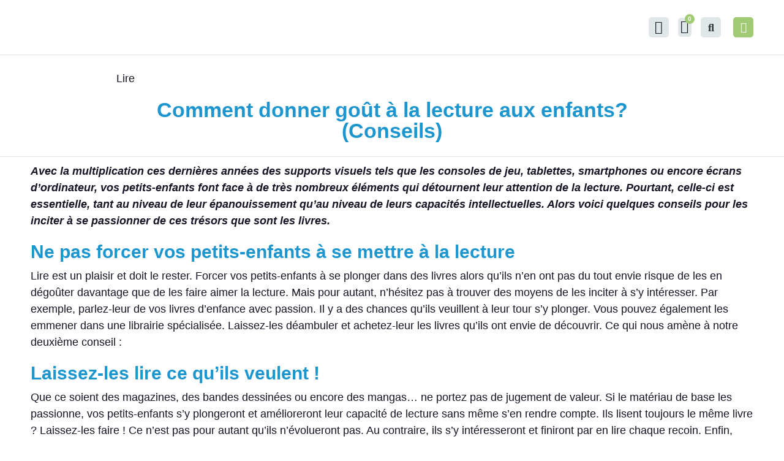

--- FILE ---
content_type: text/html; charset=UTF-8
request_url: https://happygrandsparents.be/2022/02/16/comment-donner-le-gout-de-lecture-aux-petits-enfants/
body_size: 40364
content:
<!DOCTYPE html>
<html lang="fr-FR" class="no-js">

<head>
	<meta charset="UTF-8" />
	<meta http-equiv="X-UA-Compatible" content="IE=edge" />
	<meta name="viewport" content="width=device-width, initial-scale=1">

	
	<meta name='robots' content='index, follow, max-image-preview:large, max-snippet:-1, max-video-preview:-1' />
<link rel="alternate" hreflang="fr" href="https://happygrandsparents.be/2022/02/16/comment-donner-le-gout-de-lecture-aux-petits-enfants/" />
<link rel="alternate" hreflang="x-default" href="https://happygrandsparents.be/2022/02/16/comment-donner-le-gout-de-lecture-aux-petits-enfants/" />
<script id="cookieyes" type="text/javascript" src="https://cdn-cookieyes.com/client_data/f755c152e28b9fd8fbb60588/script.js"></script>
	<!-- This site is optimized with the Yoast SEO Premium plugin v20.5 (Yoast SEO v26.8) - https://yoast.com/product/yoast-seo-premium-wordpress/ -->
	<title>Comment donner goût à la lecture aux enfants? (Conseils) - HappyGrandsParents.be</title>
	<meta name="description" content="Comment donner le gout de lecture aux petits-enfants ? Voici quelques conseils pour les inciter à se passionner de ces trésors que sont les livres." />
	<link rel="canonical" href="https://happygrandsparents.be/2022/02/16/comment-donner-le-gout-de-lecture-aux-petits-enfants/" />
	<meta property="og:locale" content="fr_FR" />
	<meta property="og:type" content="article" />
	<meta property="og:title" content="Comment donner goût à la lecture aux enfants? (Conseils)" />
	<meta property="og:description" content="Comment donner le gout de lecture aux petits-enfants ? Voici quelques conseils pour les inciter à se passionner de ces trésors que sont les livres." />
	<meta property="og:url" content="https://happygrandsparents.be/2022/02/16/comment-donner-le-gout-de-lecture-aux-petits-enfants/" />
	<meta property="og:site_name" content="HappyGrandsParents.be" />
	<meta property="article:published_time" content="2022-02-16T00:00:00+00:00" />
	<meta property="article:modified_time" content="2024-07-12T20:39:05+00:00" />
	<meta name="author" content="Thomas" />
	<meta name="twitter:card" content="summary_large_image" />
	<meta name="twitter:label1" content="Écrit par" />
	<meta name="twitter:data1" content="Thomas" />
	<meta name="twitter:label2" content="Durée de lecture estimée" />
	<meta name="twitter:data2" content="2 minutes" />
	<script type="application/ld+json" class="yoast-schema-graph">{"@context":"https://schema.org","@graph":[{"@type":"Article","@id":"https://happygrandsparents.be/2022/02/16/comment-donner-le-gout-de-lecture-aux-petits-enfants/#article","isPartOf":{"@id":"https://happygrandsparents.be/2022/02/16/comment-donner-le-gout-de-lecture-aux-petits-enfants/"},"author":{"name":"Thomas","@id":"https://happygrandsparents.be/#/schema/person/623a735ed965b102cbe628875cf7edb8"},"headline":"Comment donner goût à la lecture aux enfants? (Conseils)","datePublished":"2022-02-16T00:00:00+00:00","dateModified":"2024-07-12T20:39:05+00:00","mainEntityOfPage":{"@id":"https://happygrandsparents.be/2022/02/16/comment-donner-le-gout-de-lecture-aux-petits-enfants/"},"wordCount":1039,"publisher":{"@id":"https://happygrandsparents.be/#organization"},"image":{"@id":"https://happygrandsparents.be/2022/02/16/comment-donner-le-gout-de-lecture-aux-petits-enfants/#primaryimage"},"thumbnailUrl":"","keywords":["Article Blog"],"articleSection":["Lire"],"inLanguage":"fr-FR"},{"@type":"WebPage","@id":"https://happygrandsparents.be/2022/02/16/comment-donner-le-gout-de-lecture-aux-petits-enfants/","url":"https://happygrandsparents.be/2022/02/16/comment-donner-le-gout-de-lecture-aux-petits-enfants/","name":"Comment donner goût à la lecture aux enfants? (Conseils) - HappyGrandsParents.be","isPartOf":{"@id":"https://happygrandsparents.be/#website"},"primaryImageOfPage":{"@id":"https://happygrandsparents.be/2022/02/16/comment-donner-le-gout-de-lecture-aux-petits-enfants/#primaryimage"},"image":{"@id":"https://happygrandsparents.be/2022/02/16/comment-donner-le-gout-de-lecture-aux-petits-enfants/#primaryimage"},"thumbnailUrl":"","datePublished":"2022-02-16T00:00:00+00:00","dateModified":"2024-07-12T20:39:05+00:00","description":"Comment donner le gout de lecture aux petits-enfants ? Voici quelques conseils pour les inciter à se passionner de ces trésors que sont les livres.","breadcrumb":{"@id":"https://happygrandsparents.be/2022/02/16/comment-donner-le-gout-de-lecture-aux-petits-enfants/#breadcrumb"},"inLanguage":"fr-FR","potentialAction":[{"@type":"ReadAction","target":["https://happygrandsparents.be/2022/02/16/comment-donner-le-gout-de-lecture-aux-petits-enfants/"]}]},{"@type":"ImageObject","inLanguage":"fr-FR","@id":"https://happygrandsparents.be/2022/02/16/comment-donner-le-gout-de-lecture-aux-petits-enfants/#primaryimage","url":"","contentUrl":""},{"@type":"BreadcrumbList","@id":"https://happygrandsparents.be/2022/02/16/comment-donner-le-gout-de-lecture-aux-petits-enfants/#breadcrumb","itemListElement":[{"@type":"ListItem","position":1,"name":"Accueil","item":"https://happygrandsparents.be/"},{"@type":"ListItem","position":2,"name":"Comment donner goût à la lecture aux enfants? (Conseils)"}]},{"@type":"WebSite","@id":"https://happygrandsparents.be/#website","url":"https://happygrandsparents.be/","name":"HappyGrandsParents.be","description":"Le magazine des grands-parents en Belgique","publisher":{"@id":"https://happygrandsparents.be/#organization"},"potentialAction":[{"@type":"SearchAction","target":{"@type":"EntryPoint","urlTemplate":"https://happygrandsparents.be/?s={search_term_string}"},"query-input":{"@type":"PropertyValueSpecification","valueRequired":true,"valueName":"search_term_string"}}],"inLanguage":"fr-FR"},{"@type":"Organization","@id":"https://happygrandsparents.be/#organization","name":"HappyGrandsParents.be","url":"https://happygrandsparents.be/","logo":{"@type":"ImageObject","inLanguage":"fr-FR","@id":"https://happygrandsparents.be/#/schema/logo/image/","url":"https://happygrandsparents.be/wp-content/uploads/2023/10/logo-happy-grands-parents.svg","contentUrl":"https://happygrandsparents.be/wp-content/uploads/2023/10/logo-happy-grands-parents.svg","caption":"HappyGrandsParents.be"},"image":{"@id":"https://happygrandsparents.be/#/schema/logo/image/"}},{"@type":"Person","@id":"https://happygrandsparents.be/#/schema/person/623a735ed965b102cbe628875cf7edb8","name":"Thomas","image":{"@type":"ImageObject","inLanguage":"fr-FR","@id":"https://happygrandsparents.be/#/schema/person/image/","url":"https://secure.gravatar.com/avatar/43174bc61fcd1144e2318539d6ffae72245f4d01408e0c97aef56e15a6d2477b?s=96&d=mm&r=g","contentUrl":"https://secure.gravatar.com/avatar/43174bc61fcd1144e2318539d6ffae72245f4d01408e0c97aef56e15a6d2477b?s=96&d=mm&r=g","caption":"Thomas"},"sameAs":["https://happygrandsparents.be"],"url":"https://happygrandsparents.be/author/thomas/"}]}</script>
	<!-- / Yoast SEO Premium plugin. -->


<link rel='dns-prefetch' href='//www.googletagmanager.com' />
<link rel="alternate" type="application/rss+xml" title="HappyGrandsParents.be &raquo; Flux" href="https://happygrandsparents.be/feed/" />
<link rel="alternate" type="application/rss+xml" title="HappyGrandsParents.be &raquo; Flux des commentaires" href="https://happygrandsparents.be/comments/feed/" />
<link rel="alternate" title="oEmbed (JSON)" type="application/json+oembed" href="https://happygrandsparents.be/wp-json/oembed/1.0/embed?url=https%3A%2F%2Fhappygrandsparents.be%2F2022%2F02%2F16%2Fcomment-donner-le-gout-de-lecture-aux-petits-enfants%2F" />
<link rel="alternate" title="oEmbed (XML)" type="text/xml+oembed" href="https://happygrandsparents.be/wp-json/oembed/1.0/embed?url=https%3A%2F%2Fhappygrandsparents.be%2F2022%2F02%2F16%2Fcomment-donner-le-gout-de-lecture-aux-petits-enfants%2F&#038;format=xml" />
<style id="vamtam-theme-options">body {--vamtam-body-link-regular:#151525;
--vamtam-body-link-visited:#151525;
--vamtam-body-link-hover:#1D96CF;
--vamtam-body-link-active:#1D96CF;
--vamtam-input-border-radius:4px 4px 4px 4px;
--vamtam-input-border-color:#DFE7E8;
--vamtam-btn-text-color:#FFFFFF;
--vamtam-btn-hover-text-color:#FFFFFF;
--vamtam-btn-bg-color:#A0CA73;
--vamtam-btn-hover-bg-color:#1D96CF;
--vamtam-btn-border-radius:4px 4px 4px 4px;
--vamtam-btn-hover-border-radius:4px 4px 4px 4px;
--vamtam-site-max-width:1260px;
--vamtam-icon-instagram:'\e923';
--vamtam-icon-privacy:'\e922';
--vamtam-icon-close:'\e921';
--vamtam-icon-pin-map:'\e91f';
--vamtam-icon-gift-card:'\e919';
--vamtam-icon-hands:'\e91a';
--vamtam-icon-pin:'\e91b';
--vamtam-icon-pullover:'\e91c';
--vamtam-icon-reward:'\e91d';
--vamtam-icon-star-drawn:'\e91e';
--vamtam-icon-truck:'\e905';
--vamtam-icon-envelop:'\e90b';
--vamtam-icon-clock:'\e904';
--vamtam-icon-heart:'\e908';
--vamtam-icon-flower:'\e906';
--vamtam-icon-cloud:'\e90a';
--vamtam-icon-user:'\e900';
--vamtam-icon-barcode:'\e90f';
--vamtam-icon-comments:'\e910';
--vamtam-icon-credit-locked:'\e911';
--vamtam-icon-delivery-fast:'\e912';
--vamtam-icon-email:'\e913';
--vamtam-icon-headset:'\e914';
--vamtam-icon-play:'\e916';
--vamtam-icon-rate:'\e917';
--vamtam-icon-shop:'\e918';
--vamtam-icon-favorite:'\e907';
--vamtam-icon-favorite-fill:'\e909';
--vamtam-icon-basket:'\e903';
--vamtam-icon-search:'\e90c';
--vamtam-icon-arrow-left-1:'\e90d';
--vamtam-icon-arrow-right-1:'\e90e';
--vamtam-icon-arrow-top:'\e920';
--vamtam-icon-arrow-left:'\e901';
--vamtam-icon-arrow-right:'\e902';
--vamtam-loading-animation:url('https://happygrandsparents.be/wp-content/themes/vamtam-debebe/vamtam/assets/images/loader-ring.gif');
}</style><style id='wp-img-auto-sizes-contain-inline-css' type='text/css'>
img:is([sizes=auto i],[sizes^="auto," i]){contain-intrinsic-size:3000px 1500px}
/*# sourceURL=wp-img-auto-sizes-contain-inline-css */
</style>
<style id='wp-emoji-styles-inline-css' type='text/css'>

	img.wp-smiley, img.emoji {
		display: inline !important;
		border: none !important;
		box-shadow: none !important;
		height: 1em !important;
		width: 1em !important;
		margin: 0 0.07em !important;
		vertical-align: -0.1em !important;
		background: none !important;
		padding: 0 !important;
	}
/*# sourceURL=wp-emoji-styles-inline-css */
</style>
<style id='classic-theme-styles-inline-css' type='text/css'>
/*! This file is auto-generated */
.wp-block-button__link{color:#fff;background-color:#32373c;border-radius:9999px;box-shadow:none;text-decoration:none;padding:calc(.667em + 2px) calc(1.333em + 2px);font-size:1.125em}.wp-block-file__button{background:#32373c;color:#fff;text-decoration:none}
/*# sourceURL=/wp-includes/css/classic-themes.min.css */
</style>
<style id='pdfemb-pdf-embedder-viewer-style-inline-css' type='text/css'>
.wp-block-pdfemb-pdf-embedder-viewer{max-width:none}

/*# sourceURL=https://happygrandsparents.be/wp-content/plugins/pdf-embedder/block/build/style-index.css */
</style>
<style id='global-styles-inline-css' type='text/css'>
:root{--wp--preset--aspect-ratio--square: 1;--wp--preset--aspect-ratio--4-3: 4/3;--wp--preset--aspect-ratio--3-4: 3/4;--wp--preset--aspect-ratio--3-2: 3/2;--wp--preset--aspect-ratio--2-3: 2/3;--wp--preset--aspect-ratio--16-9: 16/9;--wp--preset--aspect-ratio--9-16: 9/16;--wp--preset--color--black: #000000;--wp--preset--color--cyan-bluish-gray: #abb8c3;--wp--preset--color--white: #ffffff;--wp--preset--color--pale-pink: #f78da7;--wp--preset--color--vivid-red: #cf2e2e;--wp--preset--color--luminous-vivid-orange: #ff6900;--wp--preset--color--luminous-vivid-amber: #fcb900;--wp--preset--color--light-green-cyan: #7bdcb5;--wp--preset--color--vivid-green-cyan: #00d084;--wp--preset--color--pale-cyan-blue: #8ed1fc;--wp--preset--color--vivid-cyan-blue: #0693e3;--wp--preset--color--vivid-purple: #9b51e0;--wp--preset--gradient--vivid-cyan-blue-to-vivid-purple: linear-gradient(135deg,rgb(6,147,227) 0%,rgb(155,81,224) 100%);--wp--preset--gradient--light-green-cyan-to-vivid-green-cyan: linear-gradient(135deg,rgb(122,220,180) 0%,rgb(0,208,130) 100%);--wp--preset--gradient--luminous-vivid-amber-to-luminous-vivid-orange: linear-gradient(135deg,rgb(252,185,0) 0%,rgb(255,105,0) 100%);--wp--preset--gradient--luminous-vivid-orange-to-vivid-red: linear-gradient(135deg,rgb(255,105,0) 0%,rgb(207,46,46) 100%);--wp--preset--gradient--very-light-gray-to-cyan-bluish-gray: linear-gradient(135deg,rgb(238,238,238) 0%,rgb(169,184,195) 100%);--wp--preset--gradient--cool-to-warm-spectrum: linear-gradient(135deg,rgb(74,234,220) 0%,rgb(151,120,209) 20%,rgb(207,42,186) 40%,rgb(238,44,130) 60%,rgb(251,105,98) 80%,rgb(254,248,76) 100%);--wp--preset--gradient--blush-light-purple: linear-gradient(135deg,rgb(255,206,236) 0%,rgb(152,150,240) 100%);--wp--preset--gradient--blush-bordeaux: linear-gradient(135deg,rgb(254,205,165) 0%,rgb(254,45,45) 50%,rgb(107,0,62) 100%);--wp--preset--gradient--luminous-dusk: linear-gradient(135deg,rgb(255,203,112) 0%,rgb(199,81,192) 50%,rgb(65,88,208) 100%);--wp--preset--gradient--pale-ocean: linear-gradient(135deg,rgb(255,245,203) 0%,rgb(182,227,212) 50%,rgb(51,167,181) 100%);--wp--preset--gradient--electric-grass: linear-gradient(135deg,rgb(202,248,128) 0%,rgb(113,206,126) 100%);--wp--preset--gradient--midnight: linear-gradient(135deg,rgb(2,3,129) 0%,rgb(40,116,252) 100%);--wp--preset--font-size--small: 13px;--wp--preset--font-size--medium: 20px;--wp--preset--font-size--large: 36px;--wp--preset--font-size--x-large: 42px;--wp--preset--spacing--20: 0.44rem;--wp--preset--spacing--30: 0.67rem;--wp--preset--spacing--40: 1rem;--wp--preset--spacing--50: 1.5rem;--wp--preset--spacing--60: 2.25rem;--wp--preset--spacing--70: 3.38rem;--wp--preset--spacing--80: 5.06rem;--wp--preset--shadow--natural: 6px 6px 9px rgba(0, 0, 0, 0.2);--wp--preset--shadow--deep: 12px 12px 50px rgba(0, 0, 0, 0.4);--wp--preset--shadow--sharp: 6px 6px 0px rgba(0, 0, 0, 0.2);--wp--preset--shadow--outlined: 6px 6px 0px -3px rgb(255, 255, 255), 6px 6px rgb(0, 0, 0);--wp--preset--shadow--crisp: 6px 6px 0px rgb(0, 0, 0);}:where(.is-layout-flex){gap: 0.5em;}:where(.is-layout-grid){gap: 0.5em;}body .is-layout-flex{display: flex;}.is-layout-flex{flex-wrap: wrap;align-items: center;}.is-layout-flex > :is(*, div){margin: 0;}body .is-layout-grid{display: grid;}.is-layout-grid > :is(*, div){margin: 0;}:where(.wp-block-columns.is-layout-flex){gap: 2em;}:where(.wp-block-columns.is-layout-grid){gap: 2em;}:where(.wp-block-post-template.is-layout-flex){gap: 1.25em;}:where(.wp-block-post-template.is-layout-grid){gap: 1.25em;}.has-black-color{color: var(--wp--preset--color--black) !important;}.has-cyan-bluish-gray-color{color: var(--wp--preset--color--cyan-bluish-gray) !important;}.has-white-color{color: var(--wp--preset--color--white) !important;}.has-pale-pink-color{color: var(--wp--preset--color--pale-pink) !important;}.has-vivid-red-color{color: var(--wp--preset--color--vivid-red) !important;}.has-luminous-vivid-orange-color{color: var(--wp--preset--color--luminous-vivid-orange) !important;}.has-luminous-vivid-amber-color{color: var(--wp--preset--color--luminous-vivid-amber) !important;}.has-light-green-cyan-color{color: var(--wp--preset--color--light-green-cyan) !important;}.has-vivid-green-cyan-color{color: var(--wp--preset--color--vivid-green-cyan) !important;}.has-pale-cyan-blue-color{color: var(--wp--preset--color--pale-cyan-blue) !important;}.has-vivid-cyan-blue-color{color: var(--wp--preset--color--vivid-cyan-blue) !important;}.has-vivid-purple-color{color: var(--wp--preset--color--vivid-purple) !important;}.has-black-background-color{background-color: var(--wp--preset--color--black) !important;}.has-cyan-bluish-gray-background-color{background-color: var(--wp--preset--color--cyan-bluish-gray) !important;}.has-white-background-color{background-color: var(--wp--preset--color--white) !important;}.has-pale-pink-background-color{background-color: var(--wp--preset--color--pale-pink) !important;}.has-vivid-red-background-color{background-color: var(--wp--preset--color--vivid-red) !important;}.has-luminous-vivid-orange-background-color{background-color: var(--wp--preset--color--luminous-vivid-orange) !important;}.has-luminous-vivid-amber-background-color{background-color: var(--wp--preset--color--luminous-vivid-amber) !important;}.has-light-green-cyan-background-color{background-color: var(--wp--preset--color--light-green-cyan) !important;}.has-vivid-green-cyan-background-color{background-color: var(--wp--preset--color--vivid-green-cyan) !important;}.has-pale-cyan-blue-background-color{background-color: var(--wp--preset--color--pale-cyan-blue) !important;}.has-vivid-cyan-blue-background-color{background-color: var(--wp--preset--color--vivid-cyan-blue) !important;}.has-vivid-purple-background-color{background-color: var(--wp--preset--color--vivid-purple) !important;}.has-black-border-color{border-color: var(--wp--preset--color--black) !important;}.has-cyan-bluish-gray-border-color{border-color: var(--wp--preset--color--cyan-bluish-gray) !important;}.has-white-border-color{border-color: var(--wp--preset--color--white) !important;}.has-pale-pink-border-color{border-color: var(--wp--preset--color--pale-pink) !important;}.has-vivid-red-border-color{border-color: var(--wp--preset--color--vivid-red) !important;}.has-luminous-vivid-orange-border-color{border-color: var(--wp--preset--color--luminous-vivid-orange) !important;}.has-luminous-vivid-amber-border-color{border-color: var(--wp--preset--color--luminous-vivid-amber) !important;}.has-light-green-cyan-border-color{border-color: var(--wp--preset--color--light-green-cyan) !important;}.has-vivid-green-cyan-border-color{border-color: var(--wp--preset--color--vivid-green-cyan) !important;}.has-pale-cyan-blue-border-color{border-color: var(--wp--preset--color--pale-cyan-blue) !important;}.has-vivid-cyan-blue-border-color{border-color: var(--wp--preset--color--vivid-cyan-blue) !important;}.has-vivid-purple-border-color{border-color: var(--wp--preset--color--vivid-purple) !important;}.has-vivid-cyan-blue-to-vivid-purple-gradient-background{background: var(--wp--preset--gradient--vivid-cyan-blue-to-vivid-purple) !important;}.has-light-green-cyan-to-vivid-green-cyan-gradient-background{background: var(--wp--preset--gradient--light-green-cyan-to-vivid-green-cyan) !important;}.has-luminous-vivid-amber-to-luminous-vivid-orange-gradient-background{background: var(--wp--preset--gradient--luminous-vivid-amber-to-luminous-vivid-orange) !important;}.has-luminous-vivid-orange-to-vivid-red-gradient-background{background: var(--wp--preset--gradient--luminous-vivid-orange-to-vivid-red) !important;}.has-very-light-gray-to-cyan-bluish-gray-gradient-background{background: var(--wp--preset--gradient--very-light-gray-to-cyan-bluish-gray) !important;}.has-cool-to-warm-spectrum-gradient-background{background: var(--wp--preset--gradient--cool-to-warm-spectrum) !important;}.has-blush-light-purple-gradient-background{background: var(--wp--preset--gradient--blush-light-purple) !important;}.has-blush-bordeaux-gradient-background{background: var(--wp--preset--gradient--blush-bordeaux) !important;}.has-luminous-dusk-gradient-background{background: var(--wp--preset--gradient--luminous-dusk) !important;}.has-pale-ocean-gradient-background{background: var(--wp--preset--gradient--pale-ocean) !important;}.has-electric-grass-gradient-background{background: var(--wp--preset--gradient--electric-grass) !important;}.has-midnight-gradient-background{background: var(--wp--preset--gradient--midnight) !important;}.has-small-font-size{font-size: var(--wp--preset--font-size--small) !important;}.has-medium-font-size{font-size: var(--wp--preset--font-size--medium) !important;}.has-large-font-size{font-size: var(--wp--preset--font-size--large) !important;}.has-x-large-font-size{font-size: var(--wp--preset--font-size--x-large) !important;}
:where(.wp-block-post-template.is-layout-flex){gap: 1.25em;}:where(.wp-block-post-template.is-layout-grid){gap: 1.25em;}
:where(.wp-block-term-template.is-layout-flex){gap: 1.25em;}:where(.wp-block-term-template.is-layout-grid){gap: 1.25em;}
:where(.wp-block-columns.is-layout-flex){gap: 2em;}:where(.wp-block-columns.is-layout-grid){gap: 2em;}
:root :where(.wp-block-pullquote){font-size: 1.5em;line-height: 1.6;}
/*# sourceURL=global-styles-inline-css */
</style>
<link rel='stylesheet' id='woocommerce-layout-css' href='https://happygrandsparents.be/wp-content/plugins/woocommerce/assets/css/woocommerce-layout.css?ver=10.4.3' type='text/css' media='all' />
<link rel='stylesheet' id='woocommerce-smallscreen-css' href='https://happygrandsparents.be/wp-content/plugins/woocommerce/assets/css/woocommerce-smallscreen.css?ver=10.4.3' type='text/css' media='only screen and (max-width: 767px)' />
<link rel='stylesheet' id='woocommerce-general-css' href='https://happygrandsparents.be/wp-content/plugins/woocommerce/assets/css/woocommerce.css?ver=10.4.3' type='text/css' media='all' />
<style id='woocommerce-inline-inline-css' type='text/css'>
.woocommerce form .form-row .required { visibility: visible; }
/*# sourceURL=woocommerce-inline-inline-css */
</style>
<link rel='stylesheet' id='wpml-legacy-horizontal-list-0-css' href='https://happygrandsparents.be/wp-content/plugins/sitepress-multilingual-cms/templates/language-switchers/legacy-list-horizontal/style.min.css?ver=1' type='text/css' media='all' />
<link rel='stylesheet' id='elementor-frontend-css' href='https://happygrandsparents.be/wp-content/uploads/elementor/css/custom-frontend.min.css?ver=1769025710' type='text/css' media='all' />
<link rel='stylesheet' id='elementor-post-4-css' href='https://happygrandsparents.be/wp-content/uploads/elementor/css/post-4.css?ver=1769025711' type='text/css' media='all' />
<link rel='stylesheet' id='widget-image-css' href='https://happygrandsparents.be/wp-content/plugins/elementor/assets/css/widget-image.min.css?ver=3.34.2' type='text/css' media='all' />
<link rel='stylesheet' id='widget-nav-menu-css' href='https://happygrandsparents.be/wp-content/uploads/elementor/css/custom-pro-widget-nav-menu.min.css?ver=1769025710' type='text/css' media='all' />
<link rel='stylesheet' id='widget-search-form-css' href='https://happygrandsparents.be/wp-content/plugins/elementor-pro/assets/css/widget-search-form.min.css?ver=3.34.1' type='text/css' media='all' />
<link rel='stylesheet' id='elementor-icons-shared-0-css' href='https://happygrandsparents.be/wp-content/plugins/elementor/assets/lib/font-awesome/css/fontawesome.min.css?ver=5.15.3' type='text/css' media='all' />
<link rel='stylesheet' id='elementor-icons-fa-solid-css' href='https://happygrandsparents.be/wp-content/plugins/elementor/assets/lib/font-awesome/css/solid.min.css?ver=5.15.3' type='text/css' media='all' />
<link rel='stylesheet' id='widget-icon-list-css' href='https://happygrandsparents.be/wp-content/uploads/elementor/css/custom-widget-icon-list.min.css?ver=1769025710' type='text/css' media='all' />
<link rel='stylesheet' id='widget-woocommerce-menu-cart-css' href='https://happygrandsparents.be/wp-content/uploads/elementor/css/custom-pro-widget-woocommerce-menu-cart.min.css?ver=1769025710' type='text/css' media='all' />
<link rel='stylesheet' id='widget-divider-css' href='https://happygrandsparents.be/wp-content/plugins/elementor/assets/css/widget-divider.min.css?ver=3.34.2' type='text/css' media='all' />
<link rel='stylesheet' id='e-sticky-css' href='https://happygrandsparents.be/wp-content/plugins/elementor-pro/assets/css/modules/sticky.min.css?ver=3.34.1' type='text/css' media='all' />
<link rel='stylesheet' id='widget-spacer-css' href='https://happygrandsparents.be/wp-content/plugins/elementor/assets/css/widget-spacer.min.css?ver=3.34.2' type='text/css' media='all' />
<link rel='stylesheet' id='widget-heading-css' href='https://happygrandsparents.be/wp-content/plugins/elementor/assets/css/widget-heading.min.css?ver=3.34.2' type='text/css' media='all' />
<link rel='stylesheet' id='widget-social-icons-css' href='https://happygrandsparents.be/wp-content/plugins/elementor/assets/css/widget-social-icons.min.css?ver=3.34.2' type='text/css' media='all' />
<link rel='stylesheet' id='e-apple-webkit-css' href='https://happygrandsparents.be/wp-content/uploads/elementor/css/custom-apple-webkit.min.css?ver=1769025710' type='text/css' media='all' />
<link rel='stylesheet' id='widget-share-buttons-css' href='https://happygrandsparents.be/wp-content/plugins/elementor-pro/assets/css/widget-share-buttons.min.css?ver=3.34.1' type='text/css' media='all' />
<link rel='stylesheet' id='elementor-icons-fa-brands-css' href='https://happygrandsparents.be/wp-content/plugins/elementor/assets/lib/font-awesome/css/brands.min.css?ver=5.15.3' type='text/css' media='all' />
<link rel='stylesheet' id='widget-post-info-css' href='https://happygrandsparents.be/wp-content/plugins/elementor-pro/assets/css/widget-post-info.min.css?ver=3.34.1' type='text/css' media='all' />
<link rel='stylesheet' id='elementor-icons-fa-regular-css' href='https://happygrandsparents.be/wp-content/plugins/elementor/assets/lib/font-awesome/css/regular.min.css?ver=5.15.3' type='text/css' media='all' />
<link rel='stylesheet' id='widget-posts-css' href='https://happygrandsparents.be/wp-content/plugins/elementor-pro/assets/css/widget-posts.min.css?ver=3.34.1' type='text/css' media='all' />
<link rel='stylesheet' id='e-animation-fadeIn-css' href='https://happygrandsparents.be/wp-content/plugins/elementor/assets/lib/animations/styles/fadeIn.min.css?ver=3.34.2' type='text/css' media='all' />
<link rel='stylesheet' id='e-popup-css' href='https://happygrandsparents.be/wp-content/plugins/elementor-pro/assets/css/conditionals/popup.min.css?ver=3.34.1' type='text/css' media='all' />
<link rel='stylesheet' id='elementor-icons-css' href='https://happygrandsparents.be/wp-content/plugins/elementor/assets/lib/eicons/css/elementor-icons.min.css?ver=5.46.0' type='text/css' media='all' />
<link rel='stylesheet' id='elementor-icons-theme-icons-css' href='https://happygrandsparents.be/wp-content/uploads/elementor/custom-icons/theme-icons/style.css?ver=1.0.0' type='text/css' media='all' />
<link rel='stylesheet' id='font-awesome-5-all-css' href='https://happygrandsparents.be/wp-content/plugins/elementor/assets/lib/font-awesome/css/all.min.css?ver=3.34.2' type='text/css' media='all' />
<link rel='stylesheet' id='font-awesome-4-shim-css' href='https://happygrandsparents.be/wp-content/plugins/elementor/assets/lib/font-awesome/css/v4-shims.min.css?ver=3.34.2' type='text/css' media='all' />
<link rel='stylesheet' id='elementor-post-6595-css' href='https://happygrandsparents.be/wp-content/uploads/elementor/css/post-6595.css?ver=1769025712' type='text/css' media='all' />
<link rel='stylesheet' id='elementor-post-451-css' href='https://happygrandsparents.be/wp-content/uploads/elementor/css/post-451.css?ver=1769025712' type='text/css' media='all' />
<link rel='stylesheet' id='elementor-post-9124-css' href='https://happygrandsparents.be/wp-content/uploads/elementor/css/post-9124.css?ver=1769026091' type='text/css' media='all' />
<link rel='stylesheet' id='elementor-post-3091-css' href='https://happygrandsparents.be/wp-content/uploads/elementor/css/post-3091.css?ver=1769025713' type='text/css' media='all' />
<link rel='stylesheet' id='elementor-post-3075-css' href='https://happygrandsparents.be/wp-content/uploads/elementor/css/post-3075.css?ver=1769025713' type='text/css' media='all' />
<link rel='stylesheet' id='elementor-post-3071-css' href='https://happygrandsparents.be/wp-content/uploads/elementor/css/post-3071.css?ver=1769025714' type='text/css' media='all' />
<link rel='stylesheet' id='elementor-post-3033-css' href='https://happygrandsparents.be/wp-content/uploads/elementor/css/post-3033.css?ver=1769025714' type='text/css' media='all' />
<link rel='stylesheet' id='elementor-post-2358-css' href='https://happygrandsparents.be/wp-content/uploads/elementor/css/post-2358.css?ver=1769025714' type='text/css' media='all' />
<link rel='stylesheet' id='elementor-post-2327-css' href='https://happygrandsparents.be/wp-content/uploads/elementor/css/post-2327.css?ver=1769025715' type='text/css' media='all' />
<link rel='stylesheet' id='e-woocommerce-notices-css' href='https://happygrandsparents.be/wp-content/plugins/elementor-pro/assets/css/woocommerce-notices.min.css?ver=3.34.1' type='text/css' media='all' />
<link rel='stylesheet' id='vamtam-front-all-css' href='https://happygrandsparents.be/wp-content/themes/vamtam-debebe/vamtam/assets/css/dist/fallback/all.css?ver=1735806883' type='text/css' media='all' />
<style id='vamtam-front-all-inline-css' type='text/css'>

			@font-face {
				font-family: 'icomoon';
				src: url(https://happygrandsparents.be/wp-content/themes/vamtam-debebe/vamtam/assets/fonts/icons/icomoon.woff2) format('woff2'),
					 url( https://happygrandsparents.be/wp-content/themes/vamtam-debebe/vamtam/assets/fonts/icons/icomoon.woff) format('woff'),
					 url(https://happygrandsparents.be/wp-content/themes/vamtam-debebe/vamtam/assets/fonts/icons/icomoon.ttf) format('ttf');
				font-weight: normal;
				font-style: normal;
				font-display: swap;
			}
		
			@font-face {
				font-family: 'vamtam-theme';
				src: url(https://happygrandsparents.be/wp-content/themes/vamtam-debebe/vamtam/assets/fonts/theme-icons/theme-icons.woff2) format('woff2'),
					url(https://happygrandsparents.be/wp-content/themes/vamtam-debebe/vamtam/assets/fonts/theme-icons/theme-icons.woff) format('woff');
				font-weight: normal;
				font-style: normal;
				font-display: swap;
			}
		
@font-face {
	font-family: 'Themes icons 2';
	font-style: normal;
	font-weight: normal;
	font-display: swap;
	src: url('https://happygrandsparents.be/wp-content/uploads/2023/01/theme-icons/fonts/theme-icons.woff') format('woff'),
		url('https://happygrandsparents.be/wp-content/uploads/2023/01/theme-icons/fonts/theme-icons.ttf') format('truetype');
}


.vamtam-box-outer-padding,
.limit-wrapper,
.header-padding {
	padding-left: 0;
	padding-right: 0;
}

.vamtam-box-outer-padding .vamtam-box-outer-padding,
.limit-wrapper .limit-wrapper {
	padding-left: 0;
	padding-right: 0;
	margin-left: 0;
	margin-right: 0;
}

@media ( min-width: 1461px ) and ( max-width: 1260px ) {
	.vamtam-box-outer-padding,
	.limit-wrapper,
	.header-padding {
		padding-left: 40px;
		padding-right: 40px;
	}
}

@media ( max-width: 1460px ) {
	.vamtam-box-outer-padding,
	.limit-wrapper,
	.header-padding {
		padding-left: 30px;
		padding-right: 30px;
	}
}

@media ( max-width: 768px ) {
	.vamtam-box-outer-padding,
	.limit-wrapper,
	.header-padding {
		padding-left: 20px;
		padding-right: 20px;
	}
}

/*# sourceURL=vamtam-front-all-inline-css */
</style>
<link rel='stylesheet' id='my-child-theme-style-css' href='https://happygrandsparents.be/wp-content/themes/debebe-child/style.css?ver=6.9' type='text/css' media='all' />
<link rel='stylesheet' id='sib-front-css-css' href='https://happygrandsparents.be/wp-content/plugins/mailin/css/mailin-front.css?ver=6.9' type='text/css' media='all' />
<link rel='stylesheet' id='vamtam-wc-styles-css' href='https://happygrandsparents.be/wp-content/themes/vamtam-debebe/vamtam/assets/css/dist/fallback/woocommerce/main.css?ver=1735806883' type='text/css' media='all' />
<link rel='stylesheet' id='vamtam-theme-layout-max-low-css' href='https://happygrandsparents.be/wp-content/themes/vamtam-debebe/vamtam/assets/css/dist/fallback/responsive/layout-max-low.css?ver=1735806883' type='text/css' media='(min-width: 1460px) and (max-width: 1260px)' />
<link rel='stylesheet' id='vamtam-theme-layout-max-css' href='https://happygrandsparents.be/wp-content/themes/vamtam-debebe/vamtam/assets/css/dist/fallback/responsive/layout-max.css?ver=1735806883' type='text/css' media='(min-width: 1460px)' />
<link rel='stylesheet' id='vamtam-theme-layout-below-max-css' href='https://happygrandsparents.be/wp-content/themes/vamtam-debebe/vamtam/assets/css/dist/fallback/responsive/layout-below-max.css?ver=1735806883' type='text/css' media='(max-width: 1459px)' />
<link rel='stylesheet' id='vamtam-theme-layout-small-css' href='https://happygrandsparents.be/wp-content/themes/vamtam-debebe/vamtam/assets/css/dist/fallback/responsive/layout-small.css?ver=1735806883' type='text/css' media='(max-width: 767px)' />
<link rel='stylesheet' id='vamtam-theme-wc-small-screen-css' href='https://happygrandsparents.be/wp-content/themes/vamtam-debebe/vamtam/assets/css/dist/fallback/responsive/wc-small-screen.css?ver=1735806883' type='text/css' media='only screen and (max-width: 767px)' />
<link rel='stylesheet' id='ecs-styles-css' href='https://happygrandsparents.be/wp-content/plugins/ele-custom-skin/assets/css/ecs-style.css?ver=3.1.9' type='text/css' media='all' />
<link rel='stylesheet' id='elementor-gf-local-catamaran-css' href='https://happygrandsparents.be/wp-content/uploads/elementor/google-fonts/css/catamaran.css?ver=1743521258' type='text/css' media='all' />
<link rel='stylesheet' id='elementor-gf-local-pacifico-css' href='https://happygrandsparents.be/wp-content/uploads/elementor/google-fonts/css/pacifico.css?ver=1743521259' type='text/css' media='all' />
<script type="text/javascript" id="wpml-cookie-js-extra">
/* <![CDATA[ */
var wpml_cookies = {"wp-wpml_current_language":{"value":"fr","expires":1,"path":"/"}};
var wpml_cookies = {"wp-wpml_current_language":{"value":"fr","expires":1,"path":"/"}};
//# sourceURL=wpml-cookie-js-extra
/* ]]> */
</script>
<script type="text/javascript" src="https://happygrandsparents.be/wp-content/plugins/sitepress-multilingual-cms/res/js/cookies/language-cookie.js?ver=486900" id="wpml-cookie-js" defer="defer" data-wp-strategy="defer"></script>
<script type="text/javascript" src="https://happygrandsparents.be/wp-includes/js/jquery/jquery.min.js?ver=3.7.1" id="jquery-core-js"></script>
<script type="text/javascript" src="https://happygrandsparents.be/wp-includes/js/jquery/jquery-migrate.min.js?ver=3.4.1" id="jquery-migrate-js"></script>
<script type="text/javascript" src="https://happygrandsparents.be/wp-content/plugins/woocommerce/assets/js/jquery-blockui/jquery.blockUI.min.js?ver=2.7.0-wc.10.4.3" id="wc-jquery-blockui-js" defer="defer" data-wp-strategy="defer"></script>
<script type="text/javascript" id="wc-add-to-cart-js-extra">
/* <![CDATA[ */
var wc_add_to_cart_params = {"ajax_url":"/wp-admin/admin-ajax.php","wc_ajax_url":"/?wc-ajax=%%endpoint%%","i18n_view_cart":"Voir le panier","cart_url":"https://happygrandsparents.be/panier/","is_cart":"","cart_redirect_after_add":"no"};
//# sourceURL=wc-add-to-cart-js-extra
/* ]]> */
</script>
<script type="text/javascript" src="https://happygrandsparents.be/wp-content/plugins/woocommerce/assets/js/frontend/add-to-cart.min.js?ver=10.4.3" id="wc-add-to-cart-js" defer="defer" data-wp-strategy="defer"></script>
<script type="text/javascript" src="https://happygrandsparents.be/wp-content/plugins/woocommerce/assets/js/js-cookie/js.cookie.min.js?ver=2.1.4-wc.10.4.3" id="wc-js-cookie-js" defer="defer" data-wp-strategy="defer"></script>
<script type="text/javascript" id="woocommerce-js-extra">
/* <![CDATA[ */
var woocommerce_params = {"ajax_url":"/wp-admin/admin-ajax.php","wc_ajax_url":"/?wc-ajax=%%endpoint%%","i18n_password_show":"Afficher le mot de passe","i18n_password_hide":"Masquer le mot de passe"};
//# sourceURL=woocommerce-js-extra
/* ]]> */
</script>
<script type="text/javascript" src="https://happygrandsparents.be/wp-content/plugins/woocommerce/assets/js/frontend/woocommerce.min.js?ver=10.4.3" id="woocommerce-js" defer="defer" data-wp-strategy="defer"></script>
<script type="text/javascript" src="https://happygrandsparents.be/wp-content/plugins/elementor/assets/lib/font-awesome/js/v4-shims.min.js?ver=3.34.2" id="font-awesome-4-shim-js"></script>

<!-- Extrait de code de la balise Google (gtag.js) ajouté par Site Kit -->
<!-- Extrait Google Analytics ajouté par Site Kit -->
<script type="text/javascript" src="https://www.googletagmanager.com/gtag/js?id=G-KMQKCYBTTW" id="google_gtagjs-js" async></script>
<script type="text/javascript" id="google_gtagjs-js-after">
/* <![CDATA[ */
window.dataLayer = window.dataLayer || [];function gtag(){dataLayer.push(arguments);}
gtag("set","linker",{"domains":["happygrandsparents.be"]});
gtag("js", new Date());
gtag("set", "developer_id.dZTNiMT", true);
gtag("config", "G-KMQKCYBTTW");
//# sourceURL=google_gtagjs-js-after
/* ]]> */
</script>
<script type="text/javascript" id="ecs_ajax_load-js-extra">
/* <![CDATA[ */
var ecs_ajax_params = {"ajaxurl":"https://happygrandsparents.be/wp-admin/admin-ajax.php","posts":"{\"page\":0,\"year\":2022,\"monthnum\":2,\"day\":16,\"error\":\"\",\"m\":\"\",\"p\":10081,\"post_parent\":\"\",\"subpost\":\"\",\"subpost_id\":\"\",\"attachment\":\"\",\"attachment_id\":0,\"pagename\":\"\",\"page_id\":\"\",\"second\":\"\",\"minute\":\"\",\"hour\":\"\",\"w\":0,\"category_name\":\"\",\"tag\":\"\",\"cat\":\"\",\"tag_id\":\"\",\"author\":\"\",\"author_name\":\"\",\"feed\":\"\",\"tb\":\"\",\"paged\":0,\"meta_key\":\"\",\"meta_value\":\"\",\"preview\":\"\",\"s\":\"\",\"sentence\":\"\",\"title\":\"\",\"fields\":\"all\",\"menu_order\":\"\",\"embed\":\"\",\"category__in\":[],\"category__not_in\":[],\"category__and\":[],\"post__in\":[],\"post__not_in\":[],\"post_name__in\":[],\"tag__in\":[],\"tag__not_in\":[],\"tag__and\":[],\"tag_slug__in\":[],\"tag_slug__and\":[],\"post_parent__in\":[],\"post_parent__not_in\":[],\"author__in\":[],\"author__not_in\":[],\"search_columns\":[],\"name\":\"comment-donner-le-gout-de-lecture-aux-petits-enfants\",\"ignore_sticky_posts\":false,\"suppress_filters\":false,\"cache_results\":true,\"update_post_term_cache\":true,\"update_menu_item_cache\":false,\"lazy_load_term_meta\":true,\"update_post_meta_cache\":true,\"post_type\":\"\",\"posts_per_page\":10,\"nopaging\":false,\"comments_per_page\":\"50\",\"no_found_rows\":false,\"order\":\"DESC\"}"};
//# sourceURL=ecs_ajax_load-js-extra
/* ]]> */
</script>
<script type="text/javascript" src="https://happygrandsparents.be/wp-content/plugins/ele-custom-skin/assets/js/ecs_ajax_pagination.js?ver=3.1.9" id="ecs_ajax_load-js"></script>
<script type="text/javascript" id="sib-front-js-js-extra">
/* <![CDATA[ */
var sibErrMsg = {"invalidMail":"Veuillez entrer une adresse e-mail valide.","requiredField":"Veuillez compl\u00e9ter les champs obligatoires.","invalidDateFormat":"Veuillez entrer une date valide.","invalidSMSFormat":"Veuillez entrer une num\u00e9ro de t\u00e9l\u00e9phone valide."};
var ajax_sib_front_object = {"ajax_url":"https://happygrandsparents.be/wp-admin/admin-ajax.php","ajax_nonce":"e653af3b54","flag_url":"https://happygrandsparents.be/wp-content/plugins/mailin/img/flags/"};
//# sourceURL=sib-front-js-js-extra
/* ]]> */
</script>
<script type="text/javascript" src="https://happygrandsparents.be/wp-content/plugins/mailin/js/mailin-front.js?ver=1768918695" id="sib-front-js-js"></script>
<script type="text/javascript" src="https://happygrandsparents.be/wp-content/plugins/ele-custom-skin/assets/js/ecs.js?ver=3.1.9" id="ecs-script-js"></script>
<link rel="https://api.w.org/" href="https://happygrandsparents.be/wp-json/" /><link rel="alternate" title="JSON" type="application/json" href="https://happygrandsparents.be/wp-json/wp/v2/posts/10081" /><link rel="EditURI" type="application/rsd+xml" title="RSD" href="https://happygrandsparents.be/xmlrpc.php?rsd" />
<meta name="generator" content="WordPress 6.9" />
<meta name="generator" content="WooCommerce 10.4.3" />
<link rel='shortlink' href='https://happygrandsparents.be/?p=10081' />
<meta name="generator" content="WPML ver:4.8.6 stt:37,4;" />
<meta name="generator" content="Site Kit by Google 1.170.0" />	<noscript><style>.woocommerce-product-gallery{ opacity: 1 !important; }</style></noscript>
	<meta name="generator" content="Elementor 3.34.2; settings: css_print_method-external, google_font-enabled, font_display-swap">
			<style>
				.e-con.e-parent:nth-of-type(n+4):not(.e-lazyloaded):not(.e-no-lazyload),
				.e-con.e-parent:nth-of-type(n+4):not(.e-lazyloaded):not(.e-no-lazyload) * {
					background-image: none !important;
				}
				@media screen and (max-height: 1024px) {
					.e-con.e-parent:nth-of-type(n+3):not(.e-lazyloaded):not(.e-no-lazyload),
					.e-con.e-parent:nth-of-type(n+3):not(.e-lazyloaded):not(.e-no-lazyload) * {
						background-image: none !important;
					}
				}
				@media screen and (max-height: 640px) {
					.e-con.e-parent:nth-of-type(n+2):not(.e-lazyloaded):not(.e-no-lazyload),
					.e-con.e-parent:nth-of-type(n+2):not(.e-lazyloaded):not(.e-no-lazyload) * {
						background-image: none !important;
					}
				}
			</style>
			<link rel="icon" href="https://happygrandsparents.be/wp-content/uploads/2023/10/favicon-happy-grands-parents.svg" sizes="32x32" />
<link rel="icon" href="https://happygrandsparents.be/wp-content/uploads/2023/10/favicon-happy-grands-parents.svg" sizes="192x192" />
<link rel="apple-touch-icon" href="https://happygrandsparents.be/wp-content/uploads/2023/10/favicon-happy-grands-parents.svg" />
<meta name="msapplication-TileImage" content="https://happygrandsparents.be/wp-content/uploads/2023/10/favicon-happy-grands-parents.svg" />
		<style type="text/css" id="wp-custom-css">
			#scroll-to-top-text::after {
	content: "\2192";
}
.vamtam-disable-scroll {
	overflow: visible !important;
}

.elementor-widget-wp-widget-instagram-feed-widget.vamtam-has-theme-widget-styles.vamtam-instagram-img .sbi_photo_wrap {
	-webkit-mask-image: radial-gradient(white,#000);
	mask-image: radial-gradient(white,#000);
}
#main-content p a,
#main-content li a {
	text-decoration: underline;
}
#main-content a:hover,
#main-content a:focus,
#main-content .woocommerce a,
#main-content .woocommerce a:focus, 
#main-content .woocommerce a:hover,
.woocommerce-loop-product__title,
.woocommerce-loop-category__title{
	text-decoration: none !important;
}
 
.wpforms-field-checkbox ul {
	list-style: none;
	padding-left: 0;
	padding-top: 10px;
}
.wpforms-field-checkbox li {
	display: flex;
	line-height: 150%;
}
.elementor-11534 .elementor-widget-container {
	background-image: none !important;
}
.elementor-widget-wc-categories.vamtam-has-theme-widget-styles ul li.product .vamtam-product-cat-thumb-wrap {
  margin-bottom: var(--vamtam-img-spacing,20px);
  border-radius: 0;
  overflow: hidden;
}
.elementor-kit-4 img {
  border-radius: 0;
}

.swiper-slide-image {
    display: block;
    height: 100% !important;
}
.e-swiper-container .elementor-widget-container,
.elementor-widget-image-carousel .swiper,
.elementor-widget-image-carousel .swiper-container,
.elementor-987761 .elementor-element.elementor-element-6d3492e.elementor-element,
.e-swiper-container .elementor-widget-container figure
 {
	position: absolute !important;
	top: 0;
	left: 0;
	right: 0;
	bottom: 0;
}
.e-swiper-container .elementor-widget-container figure img {
	object-fit: cover
}

#elementor-search-form-4ea9c6b {
	padding: 5px 10px;
}

a.elementor-item-active::before {
	display: none !important;
}
#home__hero > div {
  background-size: auto 90%;
}
@media (max-width: 1460px) {
	#home__hero > div {
		background-size: 45vw auto;
		background-position: bottom right 80px;
	}	
}
@media (max-width: 768px) {
	#home__hero > div {
		background-image: none;
	}	
}

.elementor-widget-posts.vamtam-has-theme-widget-styles .elementor-post__title:hover a {
  -webkit-text-decoration-color: currentColor;
  text-decoration-color: none;
  text-decoration: none !important;
}
.elementor-post__text  a {
  text-decoration: none !important;
	transition: none !important;
}

.page-id-11556 .elementor-element-b2cd596,
.page-id-11556 .elementor-element-f510d75  {
	display: none;
}

.size-woocommerce_thumbnail {
	aspect-ratio: 1/1.25;
  object-fit: cover;
}

.checkout-button {
	font-size: 120% !important;
}
.wpml-ls-current-language {
	display: none !important;
}
.wpml-ls-legacy-list-horizontal {
	padding: 0;
	border: none;
	margin-left: 10px;
}
.wpml-ls-legacy-list-horizontal a {
	padding: 5px 0 6px;
	color: var( --e-global-color-vamtam_accent_1 );
font-family: "Catamaran", Sans-serif;
  font-size: 18px;
  font-weight: 600;
  text-transform: none;
  line-height: 1em;
}


p#billing_country_field {
  border-style: solid;
  border-width: 1px 1px 1px 1px;
  border-color: #15152536;
	margin: 25px 0 15px !important;
	padding: 12px !important;
}
.elementor-widget-woocommerce-checkout-page .woocommerce .woocommerce-checkout-review-order-table .cart_item td.product-name {
  max-width: 100% !important;
}
.includes_tax {
	display: none;
}
.elementor-widget-woocommerce-checkout-page .e-checkout__container {
	column-gap: 40px !important;
}

.cky-btn-revisit-wrapper {
	display: none !important;
}

.elementor-widget-woocommerce-cart .e-cart-section {
	margin-top: 40px !important;
}
.elementor-widget-woocommerce-cart .woocommerce .coupon .button {
	white-space: nowrap;
}

.cky-preference-center .cky-switch input {
	padding: 0 15px !important;
	border-radius: 50px !important;
}
.cky-footer-wrapper > div:last-child {
	display: none !important;
}

.home .elementor-widget-woocommerce-products.vamtam-has-theme-widget-styles ul.products li.product:not(.product-category) .vamtam-add-to-cart-wrap {
  display: none;
}
		</style>
		</head>
<body class="wp-singular post-template-default single single-post postid-10081 single-format-standard wp-custom-logo wp-embed-responsive wp-theme-vamtam-debebe wp-child-theme-debebe-child theme-vamtam-debebe woocommerce-no-js full header-layout-logo-menu has-page-header no-middle-header responsive-layout has-post-thumbnail single-post-one-column vamtam-limited-layout vamtam-is-elementor elementor-active elementor-pro-active vamtam-wc-cart-empty wc-product-gallery-zoom-active wc-product-gallery-lightbox-active wc-product-gallery-slider-active layout-full e-wc-error-notice e-wc-message-notice e-wc-info-notice elementor-default elementor-kit-4 elementor-page elementor-page-10081 elementor-page-9124">
	<div id="top"></div>
	
			<header data-elementor-type="header" data-elementor-id="6595" class="elementor elementor-6595 elementor-location-header" data-elementor-post-type="elementor_library">
					<section class="elementor-section elementor-top-section elementor-element elementor-element-1d016be6 elementor-section-full_width elementor-hidden-tablet elementor-hidden-mobile elementor-section-height-min-height elementor-section-height-default elementor-section-items-middle" data-id="1d016be6" data-element_type="section" data-settings="{&quot;background_background&quot;:&quot;classic&quot;,&quot;animation&quot;:&quot;none&quot;}">
						<div class="elementor-container elementor-column-gap-no">
					<div class="elementor-column elementor-col-25 elementor-top-column elementor-element elementor-element-56f098f6" data-id="56f098f6" data-element_type="column">
			<div class="elementor-widget-wrap elementor-element-populated">
						<div class="elementor-element elementor-element-68279ceb elementor-widget elementor-widget-theme-site-logo elementor-widget-image" data-id="68279ceb" data-element_type="widget" data-widget_type="theme-site-logo.default">
				<div class="elementor-widget-container">
											<a href="https://happygrandsparents.be">
			<img src="https://happygrandsparents.be/wp-content/uploads/2023/10/logo-happy-grands-parents.svg" class="attachment-full size-full wp-image-988644" alt="" />				</a>
											</div>
				</div>
					</div>
		</div>
				<div class="elementor-column elementor-col-50 elementor-top-column elementor-element elementor-element-77ba9cfa" data-id="77ba9cfa" data-element_type="column">
			<div class="elementor-widget-wrap elementor-element-populated">
						<div class="elementor-element elementor-element-7ad0df6a elementor-nav-menu__align-center elementor-widget__width-inherit elementor-nav-menu--stretch elementor-widget-tablet__width-auto vamtam-menu-indicator elementor-nav-menu--dropdown-tablet elementor-nav-menu__text-align-aside elementor-nav-menu--toggle elementor-nav-menu--burger elementor-widget elementor-widget-nav-menu" data-id="7ad0df6a" data-element_type="widget" data-settings="{&quot;full_width&quot;:&quot;stretch&quot;,&quot;submenu_icon&quot;:{&quot;value&quot;:&quot;&lt;i class=\&quot;\&quot; aria-hidden=\&quot;true\&quot;&gt;&lt;\/i&gt;&quot;,&quot;library&quot;:&quot;&quot;},&quot;layout&quot;:&quot;horizontal&quot;,&quot;toggle&quot;:&quot;burger&quot;}" data-widget_type="nav-menu.default">
				<div class="elementor-widget-container">
								<nav aria-label="Menu" class="elementor-nav-menu--main elementor-nav-menu__container elementor-nav-menu--layout-horizontal e--pointer-theme">
				<ul id="menu-1-7ad0df6a" class="elementor-nav-menu"><li class="menu-item menu-item-type-post_type menu-item-object-page menu-item-home menu-item-988535"><a href="https://happygrandsparents.be/" class="elementor-item">Accueil</a></li>
<li class="menu-item menu-item-type-post_type menu-item-object-page menu-item-988540"><a href="https://happygrandsparents.be/blog/" class="elementor-item">Blog</a></li>
<li class="menu-item menu-item-type-post_type menu-item-object-page menu-item-988539"><a href="https://happygrandsparents.be/atelier-du-mercredi/" class="elementor-item">Ateliers du mercredi</a></li>
<li class="menu-item menu-item-type-post_type menu-item-object-page menu-item-991124"><a href="https://happygrandsparents.be/boutique/" class="elementor-item">Boutique</a></li>
<li class="menu-item menu-item-type-post_type menu-item-object-page menu-item-990146"><a href="https://happygrandsparents.be/contact/" class="elementor-item">Contact</a></li>
</ul>			</nav>
					<div class="elementor-menu-toggle" role="button" tabindex="0" aria-label="Permuter le menu" aria-expanded="false">
			<i aria-hidden="true" role="presentation" class="elementor-menu-toggle__icon--open eicon-menu-bar"></i><i aria-hidden="true" role="presentation" class="elementor-menu-toggle__icon--close eicon-close"></i>		</div>
					<nav class="elementor-nav-menu--dropdown elementor-nav-menu__container" aria-hidden="true">
				<ul id="menu-2-7ad0df6a" class="elementor-nav-menu"><li class="menu-item menu-item-type-post_type menu-item-object-page menu-item-home menu-item-988535"><a href="https://happygrandsparents.be/" class="elementor-item" tabindex="-1">Accueil</a></li>
<li class="menu-item menu-item-type-post_type menu-item-object-page menu-item-988540"><a href="https://happygrandsparents.be/blog/" class="elementor-item" tabindex="-1">Blog</a></li>
<li class="menu-item menu-item-type-post_type menu-item-object-page menu-item-988539"><a href="https://happygrandsparents.be/atelier-du-mercredi/" class="elementor-item" tabindex="-1">Ateliers du mercredi</a></li>
<li class="menu-item menu-item-type-post_type menu-item-object-page menu-item-991124"><a href="https://happygrandsparents.be/boutique/" class="elementor-item" tabindex="-1">Boutique</a></li>
<li class="menu-item menu-item-type-post_type menu-item-object-page menu-item-990146"><a href="https://happygrandsparents.be/contact/" class="elementor-item" tabindex="-1">Contact</a></li>
</ul>			</nav>
						</div>
				</div>
					</div>
		</div>
				<div class="elementor-column elementor-col-25 elementor-top-column elementor-element elementor-element-32b36f4c" data-id="32b36f4c" data-element_type="column">
			<div class="elementor-widget-wrap elementor-element-populated">
						<div class="elementor-element elementor-element-4ea9c6b elementor-widget__width-auto elementor-search-form--skin-classic elementor-search-form--button-type-icon elementor-search-form--icon-search elementor-widget elementor-widget-search-form" data-id="4ea9c6b" data-element_type="widget" data-settings="{&quot;skin&quot;:&quot;classic&quot;}" data-widget_type="search-form.default">
				<div class="elementor-widget-container">
							<search role="search">
			<form class="elementor-search-form" action="https://happygrandsparents.be" method="get">
												<div class="elementor-search-form__container">
					<label class="elementor-screen-only" for="elementor-search-form-4ea9c6b">Rechercher </label>

					
					<input id="elementor-search-form-4ea9c6b" placeholder="" class="elementor-search-form__input" type="search" name="s" value="">
					<input type='hidden' name='lang' value='fr' />
											<button class="elementor-search-form__submit" type="submit" aria-label="Rechercher ">
															<i aria-hidden="true" class="fas fa-search"></i>													</button>
					
									</div>
			</form>
		</search>
						</div>
				</div>
				<div class="elementor-element elementor-element-75822c95 elementor-icon-list--layout-inline elementor-widget__width-auto elementor-list-item-link-full_width elementor-widget elementor-widget-icon-list" data-id="75822c95" data-element_type="widget" data-widget_type="icon-list.default">
				<div class="elementor-widget-container">
							<ul class="elementor-icon-list-items elementor-inline-items">
							<li class="elementor-icon-list-item elementor-inline-item">
											<a href="/mon-compte/">

												<span class="elementor-icon-list-icon">
							<i aria-hidden="true" class="far fa-user"></i>						</span>
										<span class="elementor-icon-list-text"></span>
											</a>
									</li>
						</ul>
						</div>
				</div>
				<div class="elementor-element elementor-element-522c9ca0 elementor-widget__width-auto toggle-icon--bag-medium elementor-menu-cart--items-indicator-bubble elementor-menu-cart--cart-type-side-cart elementor-menu-cart--show-remove-button-yes elementor-widget elementor-widget-woocommerce-menu-cart" data-id="522c9ca0" data-element_type="widget" data-settings="{&quot;automatically_open_cart&quot;:&quot;yes&quot;,&quot;cart_type&quot;:&quot;side-cart&quot;,&quot;open_cart&quot;:&quot;click&quot;}" data-widget_type="woocommerce-menu-cart.default">
				<div class="elementor-widget-container">
							<div class="elementor-menu-cart__wrapper">
							<div class="elementor-menu-cart__toggle_wrapper">
					<div class="elementor-menu-cart__container elementor-lightbox" aria-hidden="true">
						<div class="elementor-menu-cart__main" aria-hidden="true">
									<div class="elementor-menu-cart__close-button-custom">
			<i class="e-close-cart-custom-icon fas fa-times" aria-hidden="true"></i>		</div>
									<div class="widget_shopping_cart_content">
															</div>
						</div>
					</div>
							<div class="elementor-menu-cart__toggle elementor-button-wrapper">
			<a id="elementor-menu-cart__toggle_button" href="#" class="elementor-menu-cart__toggle_button elementor-button elementor-size-sm" aria-expanded="false">
				<span class="elementor-button-text"><span class="woocommerce-Price-amount amount"><bdi>0,00<span class="woocommerce-Price-currencySymbol">&euro;</span></bdi></span></span>
				<span class="elementor-button-icon">
					<span class="elementor-button-icon-qty" data-counter="0">0</span>
					<i class="eicon-bag-medium"></i>					<span class="elementor-screen-only">Panier</span>
				</span>
			</a>
		</div>
						</div>
					</div> <!-- close elementor-menu-cart__wrapper -->
						</div>
				</div>
				<div class="elementor-element elementor-element-c607131 elementor-widget__width-auto elementor-widget elementor-widget-shortcode" data-id="c607131" data-element_type="widget" id="langSelector" data-widget_type="shortcode.default">
				<div class="elementor-widget-container">
							<div class="elementor-shortcode"></div>
						</div>
				</div>
					</div>
		</div>
					</div>
		</section>
				<section class="elementor-section elementor-top-section elementor-element elementor-element-7be55e6 elementor-section-full_width elementor-hidden-tablet elementor-hidden-mobile elementor-section-height-default elementor-section-height-default" data-id="7be55e6" data-element_type="section">
						<div class="elementor-container elementor-column-gap-no">
					<div class="elementor-column elementor-col-100 elementor-top-column elementor-element elementor-element-c4e6abb" data-id="c4e6abb" data-element_type="column">
			<div class="elementor-widget-wrap elementor-element-populated">
						<div class="elementor-element elementor-element-08f85c0 elementor-widget-divider--view-line elementor-widget elementor-widget-divider" data-id="08f85c0" data-element_type="widget" data-widget_type="divider.default">
				<div class="elementor-widget-container">
							<div class="elementor-divider">
			<span class="elementor-divider-separator">
						</span>
		</div>
						</div>
				</div>
					</div>
		</div>
					</div>
		</section>
				<section class="elementor-section elementor-top-section elementor-element elementor-element-2c2566f elementor-section-full_width elementor-hidden-desktop elementor-hidden-mobile elementor-section-height-default elementor-section-height-default" data-id="2c2566f" data-element_type="section" data-settings="{&quot;background_background&quot;:&quot;classic&quot;,&quot;sticky&quot;:&quot;top&quot;,&quot;sticky_on&quot;:[&quot;desktop&quot;,&quot;tablet&quot;,&quot;mobile&quot;],&quot;sticky_offset&quot;:0,&quot;sticky_effects_offset&quot;:0,&quot;sticky_anchor_link_offset&quot;:0}">
						<div class="elementor-container elementor-column-gap-no">
					<div class="elementor-column elementor-col-50 elementor-top-column elementor-element elementor-element-381655a" data-id="381655a" data-element_type="column">
			<div class="elementor-widget-wrap elementor-element-populated">
						<div class="elementor-element elementor-element-9541930 elementor-widget elementor-widget-theme-site-logo elementor-widget-image" data-id="9541930" data-element_type="widget" data-widget_type="theme-site-logo.default">
				<div class="elementor-widget-container">
											<a href="https://happygrandsparents.be">
			<img src="https://happygrandsparents.be/wp-content/uploads/2023/10/logo-happy-grands-parents.svg" class="attachment-full size-full wp-image-988644" alt="" />				</a>
											</div>
				</div>
					</div>
		</div>
				<div class="elementor-column elementor-col-50 elementor-top-column elementor-element elementor-element-0537275" data-id="0537275" data-element_type="column">
			<div class="elementor-widget-wrap elementor-element-populated">
						<div class="elementor-element elementor-element-ac9445e elementor-view-stacked elementor-shape-square elementor-widget-tablet__width-auto elementor-widget elementor-widget-icon" data-id="ac9445e" data-element_type="widget" data-widget_type="icon.default">
				<div class="elementor-widget-container">
							<div class="elementor-icon-wrapper">
			<a class="elementor-icon" href="https://happygrandsparents.be/mon-compte/">
			<i aria-hidden="true" class="far fa-user"></i>			</a>
		</div>
						</div>
				</div>
				<div class="elementor-element elementor-element-a5d69b6 elementor-widget__width-auto toggle-icon--bag-medium elementor-menu-cart--items-indicator-bubble elementor-menu-cart--cart-type-side-cart elementor-menu-cart--show-remove-button-yes elementor-widget elementor-widget-woocommerce-menu-cart" data-id="a5d69b6" data-element_type="widget" data-settings="{&quot;cart_type&quot;:&quot;side-cart&quot;,&quot;open_cart&quot;:&quot;click&quot;}" data-widget_type="woocommerce-menu-cart.default">
				<div class="elementor-widget-container">
							<div class="elementor-menu-cart__wrapper">
							<div class="elementor-menu-cart__toggle_wrapper">
					<div class="elementor-menu-cart__container elementor-lightbox" aria-hidden="true">
						<div class="elementor-menu-cart__main" aria-hidden="true">
									<div class="elementor-menu-cart__close-button">
					</div>
									<div class="widget_shopping_cart_content">
															</div>
						</div>
					</div>
							<div class="elementor-menu-cart__toggle elementor-button-wrapper">
			<a id="elementor-menu-cart__toggle_button" href="#" class="elementor-menu-cart__toggle_button elementor-button elementor-size-sm" aria-expanded="false">
				<span class="elementor-button-text"><span class="woocommerce-Price-amount amount"><bdi>0,00<span class="woocommerce-Price-currencySymbol">&euro;</span></bdi></span></span>
				<span class="elementor-button-icon">
					<span class="elementor-button-icon-qty" data-counter="0">0</span>
					<i class="eicon-bag-medium"></i>					<span class="elementor-screen-only">Panier</span>
				</span>
			</a>
		</div>
						</div>
					</div> <!-- close elementor-menu-cart__wrapper -->
						</div>
				</div>
				<div class="elementor-element elementor-element-162fd1a elementor-widget__width-auto elementor-search-form--skin-full_screen elementor-widget elementor-widget-search-form" data-id="162fd1a" data-element_type="widget" data-settings="{&quot;skin&quot;:&quot;full_screen&quot;}" data-widget_type="search-form.default">
				<div class="elementor-widget-container">
							<search role="search">
			<form class="elementor-search-form" action="https://happygrandsparents.be" method="get">
												<div class="elementor-search-form__toggle" role="button" tabindex="0" aria-label="Rechercher ">
					<i aria-hidden="true" class="fas fa-search"></i>				</div>
								<div class="elementor-search-form__container">
					<label class="elementor-screen-only" for="elementor-search-form-162fd1a">Rechercher </label>

					
					<input id="elementor-search-form-162fd1a" placeholder="" class="elementor-search-form__input" type="search" name="s" value="">
					<input type='hidden' name='lang' value='fr' />
					
										<div class="dialog-lightbox-close-button dialog-close-button" role="button" tabindex="0" aria-label="Fermer ce champ de recherche.">
						<i aria-hidden="true" class="eicon-close"></i>					</div>
									</div>
			</form>
		</search>
						</div>
				</div>
				<div class="elementor-element elementor-element-9e5f9cf elementor-view-stacked elementor-shape-square elementor-widget-tablet__width-auto elementor-widget elementor-widget-icon" data-id="9e5f9cf" data-element_type="widget" data-widget_type="icon.default">
				<div class="elementor-widget-container">
							<div class="elementor-icon-wrapper">
			<a class="elementor-icon" href="#elementor-action%3Aaction%3Dpopup%3Aopen%26settings%3DeyJpZCI6OTkwMjEwLCJ0b2dnbGUiOmZhbHNlfQ%3D%3D">
			<i aria-hidden="true" class="fas fa-bars"></i>			</a>
		</div>
						</div>
				</div>
				<div class="elementor-element elementor-element-8451aaa elementor-widget__width-auto elementor-widget elementor-widget-shortcode" data-id="8451aaa" data-element_type="widget" data-widget_type="shortcode.default">
				<div class="elementor-widget-container">
							<div class="elementor-shortcode"></div>
						</div>
				</div>
					</div>
		</div>
					</div>
		</section>
				<section class="elementor-section elementor-top-section elementor-element elementor-element-be65830 elementor-section-full_width elementor-hidden-desktop elementor-hidden-tablet elementor-section-height-default elementor-section-height-default" data-id="be65830" data-element_type="section" data-settings="{&quot;background_background&quot;:&quot;classic&quot;,&quot;sticky&quot;:&quot;top&quot;,&quot;sticky_on&quot;:[&quot;desktop&quot;,&quot;tablet&quot;,&quot;mobile&quot;],&quot;sticky_offset&quot;:0,&quot;sticky_effects_offset&quot;:0,&quot;sticky_anchor_link_offset&quot;:0}">
						<div class="elementor-container elementor-column-gap-no">
					<div class="elementor-column elementor-col-50 elementor-top-column elementor-element elementor-element-516112d" data-id="516112d" data-element_type="column">
			<div class="elementor-widget-wrap elementor-element-populated">
						<div class="elementor-element elementor-element-11bd464 elementor-widget elementor-widget-theme-site-logo elementor-widget-image" data-id="11bd464" data-element_type="widget" data-widget_type="theme-site-logo.default">
				<div class="elementor-widget-container">
											<a href="https://happygrandsparents.be">
			<img src="https://happygrandsparents.be/wp-content/uploads/2023/10/logo-happy-grands-parents.svg" title="" alt="" loading="lazy" />				</a>
											</div>
				</div>
					</div>
		</div>
				<div class="elementor-column elementor-col-50 elementor-top-column elementor-element elementor-element-2d279d9" data-id="2d279d9" data-element_type="column">
			<div class="elementor-widget-wrap elementor-element-populated">
						<div class="elementor-element elementor-element-f1a29d0 elementor-widget__width-auto toggle-icon--bag-medium elementor-menu-cart--items-indicator-bubble elementor-menu-cart--cart-type-side-cart elementor-menu-cart--show-remove-button-yes elementor-widget elementor-widget-woocommerce-menu-cart" data-id="f1a29d0" data-element_type="widget" data-settings="{&quot;cart_type&quot;:&quot;side-cart&quot;,&quot;open_cart&quot;:&quot;click&quot;}" data-widget_type="woocommerce-menu-cart.default">
				<div class="elementor-widget-container">
							<div class="elementor-menu-cart__wrapper">
							<div class="elementor-menu-cart__toggle_wrapper">
					<div class="elementor-menu-cart__container elementor-lightbox" aria-hidden="true">
						<div class="elementor-menu-cart__main" aria-hidden="true">
									<div class="elementor-menu-cart__close-button">
					</div>
									<div class="widget_shopping_cart_content">
															</div>
						</div>
					</div>
							<div class="elementor-menu-cart__toggle elementor-button-wrapper">
			<a id="elementor-menu-cart__toggle_button" href="#" class="elementor-menu-cart__toggle_button elementor-button elementor-size-sm" aria-expanded="false">
				<span class="elementor-button-text"><span class="woocommerce-Price-amount amount"><bdi>0,00<span class="woocommerce-Price-currencySymbol">&euro;</span></bdi></span></span>
				<span class="elementor-button-icon">
					<span class="elementor-button-icon-qty" data-counter="0">0</span>
					<i class="eicon-bag-medium"></i>					<span class="elementor-screen-only">Panier</span>
				</span>
			</a>
		</div>
						</div>
					</div> <!-- close elementor-menu-cart__wrapper -->
						</div>
				</div>
				<div class="elementor-element elementor-element-b56989c elementor-view-stacked elementor-shape-square elementor-widget-tablet__width-auto elementor-widget elementor-widget-icon" data-id="b56989c" data-element_type="widget" data-widget_type="icon.default">
				<div class="elementor-widget-container">
							<div class="elementor-icon-wrapper">
			<a class="elementor-icon" href="#elementor-action%3Aaction%3Dpopup%3Aopen%26settings%3DeyJpZCI6OTkwMjEwLCJ0b2dnbGUiOmZhbHNlfQ%3D%3D">
			<i aria-hidden="true" class="fas fa-bars"></i>			</a>
		</div>
						</div>
				</div>
					</div>
		</div>
					</div>
		</section>
				</header>
		
	<div id="page" class="main-container">
		<div id="main-content">
			
<div id="sub-header" class="layout-full elementor-page-title">
	<div class="meta-header" >
		
		<!-- Elementor `page-title` location -->
	<div class="limit-wrapper vamtam-box-outer-padding">
		<div class="meta-header-inside">
			<header class="page-header" data-progressive-animation="page-title">
												<h1 itemprop="headline">Comment donner goût à la lecture aux enfants? (Conseils)</h1>
				
							</header>
								<div class="vamtam-meta-tax the-categories">
		<span class="visuallyhidden">
			Category		</span><a href="https://happygrandsparents.be/category/lire/" rel="category tag">Lire</a>	</div>
					</div>
	</div>
	</div>
</div>

						<div id="main" role="main" class="vamtam-main layout-full" >
				
				<link rel='stylesheet' id='wc-stripe-blocks-checkout-style-css' href='https://happygrandsparents.be/wp-content/plugins/woocommerce-gateway-stripe/build/upe-blocks.css?ver=5149cca93b0373758856' type='text/css' media='all' />
<link rel='stylesheet' id='wc-blocks-style-css' href='https://happygrandsparents.be/wp-content/plugins/woocommerce/assets/client/blocks/wc-blocks.css?ver=wc-10.4.3' type='text/css' media='all' />
<link rel='stylesheet' id='vamtam-blog-css' href='https://happygrandsparents.be/wp-content/themes/vamtam-debebe/vamtam/assets/css/dist/fallback/blog.css?ver=1735806883' type='text/css' media='all' />

								<article class="single-post-wrapper full post-10081 post type-post status-publish format-standard has-post-thumbnail hentry category-lire tag-article-blog">
						<div data-elementor-type="single-post" data-elementor-id="9124" class="elementor elementor-9124 elementor-location-single post-10081 post type-post status-publish format-standard has-post-thumbnail hentry category-lire tag-article-blog" data-elementor-post-type="elementor_library">
			<div class="elementor-element elementor-element-67ca7ed e-con-full e-flex e-con e-parent" data-id="67ca7ed" data-element_type="container">
				<div class="elementor-element elementor-element-99e6b47 elementor-widget elementor-widget-theme-post-content" data-id="99e6b47" data-element_type="widget" data-widget_type="theme-post-content.default">
				<div class="elementor-widget-container">
					<p><em><strong>Avec la multiplication ces dernières années des supports visuels tels que les consoles de jeu, tablettes, smartphones ou encore écrans d’ordinateur, vos petits-enfants font face à de très nombreux éléments qui détournent leur attention de la lecture. Pourtant, celle-ci est essentielle, tant au niveau de leur épanouissement qu’au niveau de leurs capacités intellectuelles. Alors voici quelques conseils pour les inciter à se passionner de ces trésors que sont les livres.</strong></em></p>
<h2><strong>Ne pas forcer vos petits-enfants à se mettre à la lecture</strong></h2>
<p>Lire est un plaisir et doit le rester. Forcer vos petits-enfants à se plonger dans des livres alors qu’ils n’en ont pas du tout envie risque de les en dégoûter davantage que de les faire aimer la lecture. Mais pour autant, n’hésitez pas à trouver des moyens de les inciter à s’y intéresser. Par exemple, parlez-leur de vos livres d’enfance avec passion. Il y a des chances qu’ils veuillent à leur tour s’y plonger. Vous pouvez également les emmener dans une librairie spécialisée. Laissez-les déambuler et achetez-leur les livres qu’ils ont envie de découvrir. Ce qui nous amène à notre deuxième conseil :</p>
<h2><strong>Laissez-les lire ce qu’ils veulent !</strong></h2>
<p>Que ce soient des magazines, des bandes dessinées ou encore des mangas… ne portez pas de jugement de valeur. Si le matériau de base les passionne, vos petits-enfants s’y plongeront et amélioreront leur capacité de lecture sans même s’en rendre compte. Ils lisent toujours le même livre ? Laissez-les faire ! Ce n’est pas pour autant qu’ils n’évolueront pas. Au contraire, ils s’y intéresseront et finiront par en lire chaque recoin. Enfin, s’ils veulent régresser et lire des livres écrits pour des enfants moins âgés, ne bronchez pas. Tant qu’ils s’y plongent, c’est avant tout le principal !</p>
<h2><strong>Aménagez-leur des temps de lecture !</strong></h2>
<p>Que ce soit en soirée, ou plutôt lors du mercredi après-midi par exemple, proposez à vos petits-enfants des moments de lecture ! Et pour augmenter encore leur adhésion à cette initiative, installez-vous également avec un bon bouquin. En mettant en place ce genre de stratagèmes, vous les fidéliserez et ils feront de ces moments de lecture leurs propres moments de découverte !</p>
<h2><strong>Faites-leur découvrir des histoires captivantes et illustrées</strong></h2>
<p>Les <strong>histoires captivantes</strong> et les <strong>illustrations jeunesse</strong> sont des moyens formidables pour attirer les enfants vers la lecture. Les livres pour enfants regorgent de contes et d’aventures qui sauront éveiller leur imagination et leur curiosité. N&#8217;hésitez pas à lire avec eux des <strong>contes de votre enfance</strong> ou à choisir des ouvrages avec des images attrayantes. Vous pouvez aussi vous inscrire à la <strong>bibliothèque</strong> et visiter régulièrement la <strong>médiathèque familiale</strong> pour qu&#8217;ils puissent choisir leurs propres livres et développer une <strong>habitude de lecture</strong>.</p>
<h2><strong>Organisez des ateliers et des clubs de lecture</strong></h2>
<p>Participer à des <strong>ateliers de lecture</strong> ou à des <strong>clubs de lecture</strong> adaptés à leur âge peut également les motiver. En rencontrant d’autres petits lecteurs et en partageant leurs découvertes, vos petits-enfants nourriront leur <strong>plaisir de lire</strong>. De plus, cela peut leur donner l’occasion de découvrir de nouveaux genres et auteurs.</p>
<h2><strong>Créez une bibliothèque à la maison</strong></h2>
<p>Aménagez un espace dédié à la <strong>bibliothèque des enfants</strong>. Une étagère bien remplie de livres variés et accessibles peut être une invitation constante à la lecture. Vous pouvez même introduire des éléments ludiques comme des lettres spécifiques aux enfants à partir d’images découpées ou écrire des lettres et les placer dans la boîte aux lettres pour maintenir l&#8217;enthousiasme autour de la lecture.</p>
<p>En appliquant ces quelques conseils, vous contribuerez à donner le <strong>goût de la lecture</strong> à vos petits-enfants et à en faire des <strong>lecteurs débutants</strong> enthousiastes et avides de découvertes.</p>
</p>
<h2>Nos réponses à vos questions :</2></p>
<h3>À quel âge commencer à <strong>initier les enfants à la lecture</strong>?</h3>
<p>Il n&#8217;est jamais trop tôt pour <strong>initier les enfants à la lecture</strong>. Lire des histoires dès le plus jeune âge est une excellente manière de stimuler leur imagination et de leur donner le goût des livres. Vous pouvez commencer par des livres avec des images colorées et des histoires simples pour capter leur attention. En grandissant, adaptez les livres à leur niveau de compréhension et à leurs centres d&#8217;intérêt.</p>
<h3>Comment rendre la <strong>lecture attrayante</strong> pour les enfants?</h3>
<p>Pour rendre la <strong>lecture attrayante</strong> pour vos petits-enfants, créez un espace de lecture agréable et confortable où ils se sentiront à l’aise. Aménagez un coin lecture dans le salon ou sur leur table de chevet avec des coussins, une bonne lumière et une sélection de livres adaptés à leurs goûts. Encouragez-les également à choisir leurs propres livres lors de visites en librairie, afin qu’ils se sentent impliqués dans l’idée de lire.</p>
<h3>Quels sont les meilleurs moments pour lire avec un enfant?</h3>
<p>Pour <strong>inculquer le goût de la lecture</strong> aux enfants, il est important de prévoir des moments de lecture réguliers. Vous pouvez par exemple lire ensemble le soir avant de dormir, ou même organiser des séances de lecture d&#8217;après-midi en week-end. L&#8217;important est de créer une routine où la lecture devient un moment agréable et attendu. Lire en leur compagnie leur montre également l&#8217;exemple et leur donne envie de suivre votre lead.</p>
<h3>Que faire si un enfant ne semble pas intéressé par la lecture?</h3>
<p>Si un enfant ne semble pas s&#8217;intéresser à la lecture, ne le forcez pas, car cela peut avoir l&#8217;effet inverse. Au lieu de cela, cherchez des sujets ou des genres qui le captivent, comme des bandes dessinées, des magazines ou des livres sur ses héros préférés. En les laissant choisir ce qu&#8217;ils veulent lire, vous augmentez leurs chances de trouver quelque chose qui les passionne. Racontez également des histoires avec enthousiasme et partagez vos propres souvenirs de lecture pour susciter leur curiosité.</p>
<p><script type="application/ld+json">
{
  "@context": "https://schema.org",
  "@type": "FAQPage",
  "mainEntity": [
    {
      "@type": "Question",
      "name": "À quel âge commencer à initier les enfants à la lecture?",
      "acceptedAnswer": {
        "@type": "Answer",
        "text": "Il n'est jamais trop tôt pour initier les enfants à la lecture. Lire des histoires dès le plus jeune âge est une excellente manière de stimuler leur imagination et de leur donner le goût des livres. Vous pouvez commencer par des livres avec des images colorées et des histoires simples pour capter leur attention. En grandissant, adaptez les livres à leur niveau de compréhension et à leurs centres d'intérêt."
      }
    },
    {
      "@type": "Question",
      "name": "Comment rendre la lecture attrayante pour les enfants?",
      "acceptedAnswer": {
        "@type": "Answer",
        "text": "Pour rendre la lecture attrayante pour vos petits-enfants, créez un espace de lecture agréable et confortable où ils se sentiront à l’aise. Aménagez un coin lecture dans le salon ou sur leur table de chevet avec des coussins, une bonne lumière et une sélection de livres adaptés à leurs goûts. Encouragez-les également à choisir leurs propres livres lors de visites en librairie, afin qu’ils se sentent impliqués dans l’idée de lire."
      }
    },
    {
      "@type": "Question",
      "name": "Quels sont les meilleurs moments pour lire avec un enfant?",
      "acceptedAnswer": {
        "@type": "Answer",
        "text": "Pour inculquer le goût de la lecture aux enfants, il est important de prévoir des moments de lecture réguliers. Vous pouvez par exemple lire ensemble le soir avant de dormir, ou même organiser des séances de lecture d'après-midi en week-end. L'important est de créer une routine où la lecture devient un moment agréable et attendu. Lire en leur compagnie leur montre également l'exemple et leur donne envie de suivre votre lead."
      }
    },
    {
      "@type": "Question",
      "name": "Que faire si un enfant ne semble pas intéressé par la lecture?",
      "acceptedAnswer": {
        "@type": "Answer",
        "text": "Si un enfant ne semble pas s'intéresser à la lecture, ne le forcez pas, car cela peut avoir l'effet inverse. Au lieu de cela, cherchez des sujets ou des genres qui le captivent, comme des bandes dessinées, des magazines ou des livres sur ses héros préférés. En les laissant choisir ce qu'ils veulent lire, vous augmentez leurs chances de trouver quelque chose qui les passionne. Racontez également des histoires avec enthousiasme et partagez vos propres souvenirs de lecture pour susciter leur curiosité."
      }
    }
  ]
}
</script></p>
				</div>
				</div>
				</div>
		<div class="elementor-element elementor-element-b72e7c0 e-flex e-con-boxed e-con e-parent" data-id="b72e7c0" data-element_type="container">
					<div class="e-con-inner">
		<div class="elementor-element elementor-element-ed2c37d e-con-full e-flex e-con e-child" data-id="ed2c37d" data-element_type="container">
				<div class="elementor-element elementor-element-37193ed elementor-widget__width-auto elementor-widget elementor-widget-heading" data-id="37193ed" data-element_type="widget" data-widget_type="heading.default">
				<div class="elementor-widget-container">
					<h4 class="elementor-heading-title elementor-size-default">Partager ce contenu : </h4>				</div>
				</div>
				<div class="elementor-element elementor-element-5ed5df6 elementor-share-buttons--view-icon elementor-share-buttons--skin-framed elementor-share-buttons--shape-circle elementor-share-buttons--color-custom elementor-widget__width-auto elementor-grid-0 elementor-widget elementor-widget-share-buttons" data-id="5ed5df6" data-element_type="widget" data-widget_type="share-buttons.default">
				<div class="elementor-widget-container">
							<div class="elementor-grid" role="list">
								<div class="elementor-grid-item" role="listitem">
						<div class="elementor-share-btn elementor-share-btn_facebook" role="button" tabindex="0" aria-label="Partager sur facebook">
															<span class="elementor-share-btn__icon">
								<i class="fab fa-facebook" aria-hidden="true"></i>							</span>
																				</div>
					</div>
									<div class="elementor-grid-item" role="listitem">
						<div class="elementor-share-btn elementor-share-btn_twitter" role="button" tabindex="0" aria-label="Partager sur twitter">
															<span class="elementor-share-btn__icon">
								<i class="fab fa-twitter" aria-hidden="true"></i>							</span>
																				</div>
					</div>
						</div>
						</div>
				</div>
				</div>
					</div>
				</div>
		<div class="elementor-element elementor-element-3701493 e-flex e-con-boxed e-con e-parent" data-id="3701493" data-element_type="container">
					<div class="e-con-inner">
		<div class="elementor-element elementor-element-5db772c e-con-full e-flex e-con e-child" data-id="5db772c" data-element_type="container">
				<div class="elementor-element elementor-element-4451508 elementor-widget__width-auto elementor-widget elementor-widget-heading" data-id="4451508" data-element_type="widget" data-widget_type="heading.default">
				<div class="elementor-widget-container">
					<h4 class="elementor-heading-title elementor-size-default">À lire aussi dans la catégorie : </h4>				</div>
				</div>
				<div class="elementor-element elementor-element-fbc85d0 elementor-widget elementor-widget-post-info" data-id="fbc85d0" data-element_type="widget" data-widget_type="post-info.default">
				<div class="elementor-widget-container">
							<ul class="elementor-inline-items elementor-icon-list-items elementor-post-info">
								<li class="elementor-icon-list-item elementor-repeater-item-99fbc9e elementor-inline-item" itemprop="about">
													<span class="elementor-icon-list-text elementor-post-info__item elementor-post-info__item--type-terms">
										<span class="elementor-post-info__terms-list">
				<a href="https://happygrandsparents.be/category/lire/" class="elementor-post-info__terms-list-item">Lire</a>				</span>
					</span>
								</li>
				</ul>
						</div>
				</div>
				</div>
		<div class="elementor-element elementor-element-a2d5144 e-con-full e-flex e-con e-child" data-id="a2d5144" data-element_type="container">
				<div class="elementor-element elementor-element-692c9e1 elementor-grid-4 elementor-grid-tablet-2 elementor-grid-mobile-1 elementor-posts--thumbnail-top elementor-widget elementor-widget-posts" data-id="692c9e1" data-element_type="widget" data-settings="{&quot;classic_columns&quot;:&quot;4&quot;,&quot;classic_row_gap&quot;:{&quot;unit&quot;:&quot;px&quot;,&quot;size&quot;:30,&quot;sizes&quot;:[]},&quot;classic_columns_tablet&quot;:&quot;2&quot;,&quot;classic_columns_mobile&quot;:&quot;1&quot;,&quot;classic_row_gap_tablet&quot;:{&quot;unit&quot;:&quot;px&quot;,&quot;size&quot;:&quot;&quot;,&quot;sizes&quot;:[]},&quot;classic_row_gap_mobile&quot;:{&quot;unit&quot;:&quot;px&quot;,&quot;size&quot;:&quot;&quot;,&quot;sizes&quot;:[]}}" data-widget_type="posts.classic">
				<div class="elementor-widget-container">
							<div class="elementor-posts-container elementor-posts elementor-posts--skin-classic elementor-grid" role="list">
				<article class="elementor-post elementor-grid-item post-11225 post type-post status-publish format-standard has-post-thumbnail hentry category-lire tag-article-blog" role="listitem">
				<div class="elementor-post__text">
				<h3 class="elementor-post__title">
			<a href="https://happygrandsparents.be/2022/04/06/comment-bien-raconter-une-histoire-a-ses-petits-enfants/" >
				Comment bien raconter une histoire à ses petits-enfants ?			</a>
		</h3>
				<div class="elementor-post__excerpt">
			<p>Vous avez envie de raconter une histoire à vos petits-enfants, et ce, de la meilleure manière possible ? Voici quelques astuces pour les émerveiller et faire vivre le conte que vous avez choisi ou imaginé. Une histoire de dinosaures, un conte de fées, peu importe le thème, vos petits-enfants seront ravis !</p>
		</div>
		
		<a class="elementor-post__read-more" href="https://happygrandsparents.be/2022/04/06/comment-bien-raconter-une-histoire-a-ses-petits-enfants/" aria-label="En savoir plus sur Comment bien raconter une histoire à ses petits-enfants ?" tabindex="-1" >
			Lire la suite »		</a>

				</div>
				</article>
				<article class="elementor-post elementor-grid-item post-9205 post type-post status-publish format-standard has-post-thumbnail hentry category-lire tag-article-blog" role="listitem">
				<div class="elementor-post__text">
				<h3 class="elementor-post__title">
			<a href="https://happygrandsparents.be/2021/12/21/5-livres-pour-apprendre-a-lire-aux-petits-enfants/" >
				5 livres pour apprendre à lire aux petits enfants			</a>
		</h3>
				<div class="elementor-post__excerpt">
			<p>Quel bonheur de découvrir le petit dernier en train de déchiffrer seul ses premiers mots. On ne va pas se le cacher… on est fier de son exploit, à en faire la roue. Pour aider vos petits-enfants à prendre confiance en eux et à poursuivre leurs efforts, les maisons d’édition proposent des collections de livres spécifiquement conçues pour les enfants qui apprennent à lire.</p>
		</div>
		
		<a class="elementor-post__read-more" href="https://happygrandsparents.be/2021/12/21/5-livres-pour-apprendre-a-lire-aux-petits-enfants/" aria-label="En savoir plus sur 5 livres pour apprendre à lire aux petits enfants" tabindex="-1" >
			Lire la suite »		</a>

				</div>
				</article>
				<article class="elementor-post elementor-grid-item post-9073 post type-post status-publish format-standard has-post-thumbnail hentry category-lire tag-article-blog" role="listitem">
				<div class="elementor-post__text">
				<h3 class="elementor-post__title">
			<a href="https://happygrandsparents.be/2021/12/16/offrir-un-peu-de-lecture-a-noel-en-voila-une-bonne-idee/" >
				Pourquoi offrir un cadeau lecture pour Noël ?			</a>
		</h3>
				<div class="elementor-post__excerpt">
			<p>Depuis des semaines nous entendons partout le même discours, les magasins de jouets vont être en rupture de stock, dépêchez-vous ! Et si cette fameuse rupture de stock était l’occasion d’offrir un cadeau plus original surtout à l’heure ou vos petits-enfants passent leur vie devant des écrans. Et si ce cadeau original c’était un peu de lecture ?<br />
La littérature jeunesse regorge de jolies pépites. Mais encore mieux que des livres, imaginez que vous offriez un cadeau tous les mois ? </p>
		</div>
		
		<a class="elementor-post__read-more" href="https://happygrandsparents.be/2021/12/16/offrir-un-peu-de-lecture-a-noel-en-voila-une-bonne-idee/" aria-label="En savoir plus sur Pourquoi offrir un cadeau lecture pour Noël ?" tabindex="-1" >
			Lire la suite »		</a>

				</div>
				</article>
				</div>
		
						</div>
				</div>
				</div>
					</div>
				</div>
				</div>
					</article>

			
		
									<article class="single-post-wrapper full post-10081 post type-post status-publish format-standard has-post-thumbnail hentry category-lire tag-article-blog">
							</article>

			
		
	

			</div><!-- #main -->

		</div><!-- #main-content -->

					<div class="footer-wrapper" style="">
				<footer id="main-footer" class="main-footer">
							<footer data-elementor-type="footer" data-elementor-id="451" class="elementor elementor-451 elementor-location-footer" data-elementor-post-type="elementor_library">
					<section class="elementor-section elementor-top-section elementor-element elementor-element-b2cd596 elementor-section-full_width elementor-section-height-default elementor-section-height-default" data-id="b2cd596" data-element_type="section">
						<div class="elementor-container elementor-column-gap-no">
					<div class="elementor-column elementor-col-100 elementor-top-column elementor-element elementor-element-d3025ab" data-id="d3025ab" data-element_type="column">
			<div class="elementor-widget-wrap elementor-element-populated">
						<div class="elementor-element elementor-element-4e875a5 elementor-widget elementor-widget-spacer" data-id="4e875a5" data-element_type="widget" data-widget_type="spacer.default">
				<div class="elementor-widget-container">
							<div class="elementor-spacer">
			<div class="elementor-spacer-inner"></div>
		</div>
						</div>
				</div>
					</div>
		</div>
					</div>
		</section>
				<section class="elementor-section elementor-top-section elementor-element elementor-element-f510d75 elementor-section-boxed elementor-section-height-default elementor-section-height-default" data-id="f510d75" data-element_type="section" data-settings="{&quot;background_background&quot;:&quot;classic&quot;}">
						<div class="elementor-container elementor-column-gap-no">
					<div class="elementor-column elementor-col-100 elementor-top-column elementor-element elementor-element-bcf614a" data-id="bcf614a" data-element_type="column">
			<div class="elementor-widget-wrap elementor-element-populated">
						<div class="elementor-element elementor-element-c65a03b elementor-widget elementor-widget-heading" data-id="c65a03b" data-element_type="widget" data-widget_type="heading.default">
				<div class="elementor-widget-container">
					<h2 class="elementor-heading-title elementor-size-default"><small>Suivez-nous gratuitement via notre </small><br> Newsletter</h2>				</div>
				</div>
				<div class="elementor-element elementor-element-ec18037 elementor-widget__width-initial elementor-widget elementor-widget-text-editor" data-id="ec18037" data-element_type="widget" data-widget_type="text-editor.default">
				<div class="elementor-widget-container">
									<p>Les derniers articles sur le site, les derniers concours, les dernières promotions, les nouveaux produits en boutique ou un nouveau magazine&#8230; Inscrivez-vous à notre newsletter pour ne rien manquer !<br />C&#8217;est totalement gratuit, vos coordonnées ne seront conservées que pour le site HappyGrandsParents.be et ne seront jamais vendues !</p>								</div>
				</div>
				<div class="elementor-element elementor-element-a448310 elementor-align-center elementor-mobile-align-left elementor-widget elementor-widget-button" data-id="a448310" data-element_type="widget" data-widget_type="button.default">
				<div class="elementor-widget-container">
									<div class="elementor-button-wrapper">
					<a class="elementor-button elementor-button-link elementor-size-xs" href="https://happygrandsparents.be/newsletter/">
						<span class="elementor-button-content-wrapper">
									<span class="elementor-button-text">Je m'inscris </span>
					</span>
					</a>
				</div>
								</div>
				</div>
					</div>
		</div>
					</div>
		</section>
				<section class="elementor-section elementor-top-section elementor-element elementor-element-1178039 elementor-section-content-space-around elementor-section-boxed elementor-section-height-default elementor-section-height-default" data-id="1178039" data-element_type="section" data-settings="{&quot;background_background&quot;:&quot;classic&quot;}">
						<div class="elementor-container elementor-column-gap-no">
					<div class="elementor-column elementor-col-100 elementor-top-column elementor-element elementor-element-eaaab5a" data-id="eaaab5a" data-element_type="column" data-settings="{&quot;background_background&quot;:&quot;classic&quot;}">
			<div class="elementor-widget-wrap elementor-element-populated">
					<div class="elementor-background-overlay"></div>
						<section class="elementor-section elementor-inner-section elementor-element elementor-element-c2d8f56 elementor-section-full_width elementor-reverse-mobile elementor-section-content-top elementor-section-height-default elementor-section-height-default" data-id="c2d8f56" data-element_type="section">
						<div class="elementor-container elementor-column-gap-custom">
					<div class="elementor-column elementor-col-25 elementor-inner-column elementor-element elementor-element-1817265" data-id="1817265" data-element_type="column">
			<div class="elementor-widget-wrap elementor-element-populated">
						<div class="elementor-element elementor-element-601750b elementor-widget elementor-widget-heading" data-id="601750b" data-element_type="widget" data-widget_type="heading.default">
				<div class="elementor-widget-container">
					<h3 class="elementor-heading-title elementor-size-default">Informations légales</h3>				</div>
				</div>
				<div class="elementor-element elementor-element-2b1ccdc elementor-nav-menu__align-start elementor-nav-menu--dropdown-none elementor-widget elementor-widget-nav-menu" data-id="2b1ccdc" data-element_type="widget" data-settings="{&quot;layout&quot;:&quot;vertical&quot;,&quot;submenu_icon&quot;:{&quot;value&quot;:&quot;&lt;i class=\&quot;fas fa-caret-down\&quot; aria-hidden=\&quot;true\&quot;&gt;&lt;\/i&gt;&quot;,&quot;library&quot;:&quot;fa-solid&quot;}}" data-widget_type="nav-menu.default">
				<div class="elementor-widget-container">
								<nav aria-label="Menu" class="elementor-nav-menu--main elementor-nav-menu__container elementor-nav-menu--layout-vertical e--pointer-none">
				<ul id="menu-1-2b1ccdc" class="elementor-nav-menu sm-vertical"><li class="menu-item menu-item-type-post_type menu-item-object-page menu-item-988233"><a href="https://happygrandsparents.be/qsn/" class="elementor-item">Qui sommes-nous ?</a></li>
<li class="menu-item menu-item-type-post_type menu-item-object-page menu-item-988487"><a href="https://happygrandsparents.be/conditions-generales/" class="elementor-item">Conditions générales</a></li>
<li class="menu-item menu-item-type-post_type menu-item-object-page menu-item-988237"><a href="https://happygrandsparents.be/retours-de-colis/" class="elementor-item">Retours de colis</a></li>
<li class="menu-item menu-item-type-post_type menu-item-object-page menu-item-988282"><a href="https://happygrandsparents.be/declaration-confidentialite/" class="elementor-item">Déclaration de confidentialité</a></li>
</ul>			</nav>
						<nav class="elementor-nav-menu--dropdown elementor-nav-menu__container" aria-hidden="true">
				<ul id="menu-2-2b1ccdc" class="elementor-nav-menu sm-vertical"><li class="menu-item menu-item-type-post_type menu-item-object-page menu-item-988233"><a href="https://happygrandsparents.be/qsn/" class="elementor-item" tabindex="-1">Qui sommes-nous ?</a></li>
<li class="menu-item menu-item-type-post_type menu-item-object-page menu-item-988487"><a href="https://happygrandsparents.be/conditions-generales/" class="elementor-item" tabindex="-1">Conditions générales</a></li>
<li class="menu-item menu-item-type-post_type menu-item-object-page menu-item-988237"><a href="https://happygrandsparents.be/retours-de-colis/" class="elementor-item" tabindex="-1">Retours de colis</a></li>
<li class="menu-item menu-item-type-post_type menu-item-object-page menu-item-988282"><a href="https://happygrandsparents.be/declaration-confidentialite/" class="elementor-item" tabindex="-1">Déclaration de confidentialité</a></li>
</ul>			</nav>
						</div>
				</div>
				<div class="elementor-element elementor-element-b56c0ec elementor-widget elementor-widget-text-editor" data-id="b56c0ec" data-element_type="widget" data-widget_type="text-editor.default">
				<div class="elementor-widget-container">
									<a class="cky-banner-element" style="cursor: pointer">Vie privée &amp; gestion des cookies</a>								</div>
				</div>
					</div>
		</div>
				<div class="elementor-column elementor-col-25 elementor-inner-column elementor-element elementor-element-987977d" data-id="987977d" data-element_type="column">
			<div class="elementor-widget-wrap elementor-element-populated">
						<div class="elementor-element elementor-element-d93b011 elementor-widget elementor-widget-heading" data-id="d93b011" data-element_type="widget" data-widget_type="heading.default">
				<div class="elementor-widget-container">
					<h3 class="elementor-heading-title elementor-size-default">Liens rapides</h3>				</div>
				</div>
				<div class="elementor-element elementor-element-292e0c3 elementor-nav-menu__align-start elementor-nav-menu--dropdown-none elementor-widget elementor-widget-nav-menu" data-id="292e0c3" data-element_type="widget" data-settings="{&quot;layout&quot;:&quot;vertical&quot;,&quot;submenu_icon&quot;:{&quot;value&quot;:&quot;&lt;i class=\&quot;fas fa-caret-down\&quot; aria-hidden=\&quot;true\&quot;&gt;&lt;\/i&gt;&quot;,&quot;library&quot;:&quot;fa-solid&quot;}}" data-widget_type="nav-menu.default">
				<div class="elementor-widget-container">
								<nav aria-label="Menu" class="elementor-nav-menu--main elementor-nav-menu__container elementor-nav-menu--layout-vertical e--pointer-none">
				<ul id="menu-1-292e0c3" class="elementor-nav-menu sm-vertical"><li class="menu-item menu-item-type-post_type menu-item-object-page menu-item-home menu-item-988241"><a href="https://happygrandsparents.be/" class="elementor-item">Accueil</a></li>
<li class="menu-item menu-item-type-post_type menu-item-object-page menu-item-989089"><a href="https://happygrandsparents.be/blog/" class="elementor-item">Blog</a></li>
<li class="menu-item menu-item-type-post_type menu-item-object-page menu-item-989088"><a href="https://happygrandsparents.be/atelier-du-mercredi/" class="elementor-item">Ateliers du mercredi</a></li>
<li class="menu-item menu-item-type-post_type menu-item-object-page menu-item-991127"><a href="https://happygrandsparents.be/boutique/" class="elementor-item">Boutique</a></li>
<li class="menu-item menu-item-type-post_type menu-item-object-page menu-item-989091"><a href="https://happygrandsparents.be/contact/" class="elementor-item">Contact</a></li>
</ul>			</nav>
						<nav class="elementor-nav-menu--dropdown elementor-nav-menu__container" aria-hidden="true">
				<ul id="menu-2-292e0c3" class="elementor-nav-menu sm-vertical"><li class="menu-item menu-item-type-post_type menu-item-object-page menu-item-home menu-item-988241"><a href="https://happygrandsparents.be/" class="elementor-item" tabindex="-1">Accueil</a></li>
<li class="menu-item menu-item-type-post_type menu-item-object-page menu-item-989089"><a href="https://happygrandsparents.be/blog/" class="elementor-item" tabindex="-1">Blog</a></li>
<li class="menu-item menu-item-type-post_type menu-item-object-page menu-item-989088"><a href="https://happygrandsparents.be/atelier-du-mercredi/" class="elementor-item" tabindex="-1">Ateliers du mercredi</a></li>
<li class="menu-item menu-item-type-post_type menu-item-object-page menu-item-991127"><a href="https://happygrandsparents.be/boutique/" class="elementor-item" tabindex="-1">Boutique</a></li>
<li class="menu-item menu-item-type-post_type menu-item-object-page menu-item-989091"><a href="https://happygrandsparents.be/contact/" class="elementor-item" tabindex="-1">Contact</a></li>
</ul>			</nav>
						</div>
				</div>
					</div>
		</div>
				<div class="elementor-column elementor-col-25 elementor-inner-column elementor-element elementor-element-d2e3689" data-id="d2e3689" data-element_type="column">
			<div class="elementor-widget-wrap elementor-element-populated">
						<div class="elementor-element elementor-element-9ce7486 elementor-widget elementor-widget-heading" data-id="9ce7486" data-element_type="widget" data-widget_type="heading.default">
				<div class="elementor-widget-container">
					<h3 class="elementor-heading-title elementor-size-default">Réseaux sociaux</h3>				</div>
				</div>
				<div class="elementor-element elementor-element-ad36d50 elementor-shape-circle e-grid-align-left elementor-grid-mobile-1 e-grid-align-mobile-left elementor-grid-0 elementor-widget elementor-widget-social-icons" data-id="ad36d50" data-element_type="widget" data-widget_type="social-icons.default">
				<div class="elementor-widget-container">
							<div class="elementor-social-icons-wrapper elementor-grid" role="list">
							<span class="elementor-grid-item" role="listitem">
					<a class="elementor-icon elementor-social-icon elementor-social-icon-facebook elementor-repeater-item-542fc03" href="https://www.facebook.com/happygrandsparentsofficiel" target="_blank" rel="noopener noreferrer nofollow">
						<span class="elementor-screen-only">Facebook</span>
						<i aria-hidden="true" class="fab fa-facebook"></i>					</a>
				</span>
							<span class="elementor-grid-item" role="listitem">
					<a class="elementor-icon elementor-social-icon elementor-social-icon-instagram elementor-repeater-item-e027fc3" href="https://www.instagram.com/happygrandsparents/" target="_blank" rel="noopener noreferrer nofollow">
						<span class="elementor-screen-only">Instagram</span>
						<i aria-hidden="true" class="fab fa-instagram"></i>					</a>
				</span>
							<span class="elementor-grid-item" role="listitem">
					<a class="elementor-icon elementor-social-icon elementor-social-icon-youtube elementor-repeater-item-ae176a0" href="https://www.youtube.com/channel/UCGhFaIU6ShRLsRheUyQD9HA" target="_blank" rel="noopener noreferrer nofollow">
						<span class="elementor-screen-only">Youtube</span>
						<i aria-hidden="true" class="fab fa-youtube"></i>					</a>
				</span>
							<span class="elementor-grid-item" role="listitem">
					<a class="elementor-icon elementor-social-icon elementor-social-icon-pinterest elementor-repeater-item-6af04db" href="https://www.pinterest.fr/happygrandsparents/" target="_blank" rel="noopener noreferrer nofollow">
						<span class="elementor-screen-only">Pinterest</span>
						<i aria-hidden="true" class="fab fa-pinterest"></i>					</a>
				</span>
					</div>
						</div>
				</div>
					</div>
		</div>
				<div class="elementor-column elementor-col-25 elementor-inner-column elementor-element elementor-element-8d358ea" data-id="8d358ea" data-element_type="column">
			<div class="elementor-widget-wrap elementor-element-populated">
						<div class="elementor-element elementor-element-047baba elementor-widget elementor-widget-heading" data-id="047baba" data-element_type="widget" data-widget_type="heading.default">
				<div class="elementor-widget-container">
					<h3 class="elementor-heading-title elementor-size-default">Annonceurs</h3>				</div>
				</div>
				<div class="elementor-element elementor-element-87b58b0 elementor-nav-menu__align-start elementor-nav-menu--dropdown-none elementor-widget elementor-widget-nav-menu" data-id="87b58b0" data-element_type="widget" data-settings="{&quot;layout&quot;:&quot;vertical&quot;,&quot;submenu_icon&quot;:{&quot;value&quot;:&quot;&lt;i class=\&quot;fas fa-caret-down\&quot; aria-hidden=\&quot;true\&quot;&gt;&lt;\/i&gt;&quot;,&quot;library&quot;:&quot;fa-solid&quot;}}" data-widget_type="nav-menu.default">
				<div class="elementor-widget-container">
								<nav aria-label="Menu" class="elementor-nav-menu--main elementor-nav-menu__container elementor-nav-menu--layout-vertical e--pointer-none">
				<ul id="menu-1-87b58b0" class="elementor-nav-menu sm-vertical"><li class="menu-item menu-item-type-post_type menu-item-object-page menu-item-988245"><a href="https://happygrandsparents.be/annonceurs/" class="elementor-item">Annonceurs</a></li>
<li class="menu-item menu-item-type-post_type menu-item-object-page menu-item-988247"><a href="https://happygrandsparents.be/contact/" class="elementor-item">Contact</a></li>
</ul>			</nav>
						<nav class="elementor-nav-menu--dropdown elementor-nav-menu__container" aria-hidden="true">
				<ul id="menu-2-87b58b0" class="elementor-nav-menu sm-vertical"><li class="menu-item menu-item-type-post_type menu-item-object-page menu-item-988245"><a href="https://happygrandsparents.be/annonceurs/" class="elementor-item" tabindex="-1">Annonceurs</a></li>
<li class="menu-item menu-item-type-post_type menu-item-object-page menu-item-988247"><a href="https://happygrandsparents.be/contact/" class="elementor-item" tabindex="-1">Contact</a></li>
</ul>			</nav>
						</div>
				</div>
				<div class="elementor-element elementor-element-06975f0 elementor-widget elementor-widget-text-editor" data-id="06975f0" data-element_type="widget" data-widget_type="text-editor.default">
				<div class="elementor-widget-container">
									<p>Ou suivez-nous sur LinkedIn !</p>								</div>
				</div>
				<div class="elementor-element elementor-element-40d63f5 elementor-shape-circle e-grid-align-left elementor-grid-0 elementor-widget elementor-widget-social-icons" data-id="40d63f5" data-element_type="widget" data-widget_type="social-icons.default">
				<div class="elementor-widget-container">
							<div class="elementor-social-icons-wrapper elementor-grid">
							<span class="elementor-grid-item">
					<a class="elementor-icon elementor-social-icon elementor-social-icon-linkedin elementor-repeater-item-234c0b6" href="https://www.linkedin.com/company/happygrandsparents/" target="_blank" rel="noopener noreferrer nofollow">
						<span class="elementor-screen-only">Linkedin</span>
						<i aria-hidden="true" class="fab fa-linkedin"></i>					</a>
				</span>
					</div>
						</div>
				</div>
					</div>
		</div>
					</div>
		</section>
					</div>
		</div>
					</div>
		</section>
				<section class="elementor-section elementor-top-section elementor-element elementor-element-d1b4399 elementor-section-full_width elementor-section-height-default elementor-section-height-default" data-id="d1b4399" data-element_type="section" data-settings="{&quot;background_background&quot;:&quot;classic&quot;}">
						<div class="elementor-container elementor-column-gap-no">
					<div class="elementor-column elementor-col-100 elementor-top-column elementor-element elementor-element-e08f987" data-id="e08f987" data-element_type="column" data-settings="{&quot;background_background&quot;:&quot;classic&quot;}">
			<div class="elementor-widget-wrap elementor-element-populated">
					<div class="elementor-background-overlay"></div>
						<div class="elementor-element elementor-element-a6ce6b7 elementor-widget__width-auto elementor-widget elementor-widget-text-editor" data-id="a6ce6b7" data-element_type="widget" data-widget_type="text-editor.default">
				<div class="elementor-widget-container">
									&copy; 2026 &#8211; HappyGrandsParents.be								</div>
				</div>
					</div>
		</div>
					</div>
		</section>
				</footer>
						</footer>
			</div>
		
</div><!-- / #page -->



<div id="scroll-to-top" class="vamtam-scroll-to-top">
    <div id="scroll-to-top-text">top</div>
</div>


<script type="speculationrules">
{"prefetch":[{"source":"document","where":{"and":[{"href_matches":"/*"},{"not":{"href_matches":["/wp-*.php","/wp-admin/*","/wp-content/uploads/*","/wp-content/*","/wp-content/plugins/*","/wp-content/themes/debebe-child/*","/wp-content/themes/vamtam-debebe/*","/*\\?(.+)"]}},{"not":{"selector_matches":"a[rel~=\"nofollow\"]"}},{"not":{"selector_matches":".no-prefetch, .no-prefetch a"}}]},"eagerness":"conservative"}]}
</script>
<input id='ws_ma_event_type' type='hidden' style='display: none' /><input id='ws_ma_event_data' type='hidden' style='display: none' />		<div data-elementor-type="popup" data-elementor-id="990210" class="elementor elementor-990210 elementor-location-popup" data-elementor-settings="{&quot;entrance_animation&quot;:&quot;fadeInDown&quot;,&quot;exit_animation&quot;:&quot;fadeInDown&quot;,&quot;entrance_animation_duration&quot;:{&quot;unit&quot;:&quot;px&quot;,&quot;size&quot;:0.3,&quot;sizes&quot;:[]},&quot;a11y_navigation&quot;:&quot;yes&quot;,&quot;timing&quot;:[]}" data-elementor-post-type="elementor_library">
			<div class="elementor-element elementor-element-829b2 e-con-full e-flex e-con e-parent" data-id="829b2" data-element_type="container">
		<div class="elementor-element elementor-element-45ff354d e-con-full e-flex e-con e-child" data-id="45ff354d" data-element_type="container">
				<div class="elementor-element elementor-element-1ad7e001 elementor-view-stacked elementor-shape-square elementor-widget__width-auto elementor-absolute elementor-widget elementor-widget-icon" data-id="1ad7e001" data-element_type="widget" data-settings="{&quot;_position&quot;:&quot;absolute&quot;}" data-widget_type="icon.default">
				<div class="elementor-widget-container">
							<div class="elementor-icon-wrapper">
			<a class="elementor-icon" href="#elementor-action%3Aaction%3Dpopup%3Aclose%26settings%3DeyJkb19ub3Rfc2hvd19hZ2FpbiI6IiJ9">
			<i aria-hidden="true" class="vamtamtheme- vamtam-theme-close"></i>			</a>
		</div>
						</div>
				</div>
				<div class="elementor-element elementor-element-dacedfb elementor-widget elementor-widget-nav-menu" data-id="dacedfb" data-element_type="widget" data-settings="{&quot;layout&quot;:&quot;dropdown&quot;,&quot;submenu_icon&quot;:{&quot;value&quot;:&quot;&lt;i class=\&quot;fas fa-caret-down\&quot; aria-hidden=\&quot;true\&quot;&gt;&lt;\/i&gt;&quot;,&quot;library&quot;:&quot;fa-solid&quot;}}" data-widget_type="nav-menu.default">
				<div class="elementor-widget-container">
								<nav class="elementor-nav-menu--dropdown elementor-nav-menu__container" aria-hidden="true">
				<ul id="menu-2-dacedfb" class="elementor-nav-menu"><li class="menu-item menu-item-type-post_type menu-item-object-page menu-item-home menu-item-988535"><a href="https://happygrandsparents.be/" class="elementor-item" tabindex="-1">Accueil</a></li>
<li class="menu-item menu-item-type-post_type menu-item-object-page menu-item-988540"><a href="https://happygrandsparents.be/blog/" class="elementor-item" tabindex="-1">Blog</a></li>
<li class="menu-item menu-item-type-post_type menu-item-object-page menu-item-988539"><a href="https://happygrandsparents.be/atelier-du-mercredi/" class="elementor-item" tabindex="-1">Ateliers du mercredi</a></li>
<li class="menu-item menu-item-type-post_type menu-item-object-page menu-item-991124"><a href="https://happygrandsparents.be/boutique/" class="elementor-item" tabindex="-1">Boutique</a></li>
<li class="menu-item menu-item-type-post_type menu-item-object-page menu-item-990146"><a href="https://happygrandsparents.be/contact/" class="elementor-item" tabindex="-1">Contact</a></li>
</ul>			</nav>
						</div>
				</div>
				<div class="elementor-element elementor-element-bb704c2 elementor-position-inline-start elementor-mobile-position-inline-start elementor-view-default elementor-widget elementor-widget-icon-box" data-id="bb704c2" data-element_type="widget" data-widget_type="icon-box.default">
				<div class="elementor-widget-container">
							<div class="elementor-icon-box-wrapper">

						<div class="elementor-icon-box-icon">
				<a href="https://dev.happygrandsparents.be/mon-compte/" class="elementor-icon" tabindex="-1" aria-label="Mon compte" target="_blank" rel="noopener noreferrer nofollow">
				<i aria-hidden="true" class="vamtamtheme- vamtam-theme-user"></i>				</a>
			</div>
			
						<div class="elementor-icon-box-content">

									<p class="elementor-icon-box-title">
						<a href="https://dev.happygrandsparents.be/mon-compte/"  target="_blank" rel="noopener noreferrer nofollow">
							Mon compte						</a>
					</p>
				
				
			</div>
			
		</div>
						</div>
				</div>
				<div class="elementor-element elementor-element-71f4622 elementor-widget__width-auto elementor-search-form--skin-classic elementor-search-form--button-type-icon elementor-search-form--icon-search elementor-widget elementor-widget-search-form" data-id="71f4622" data-element_type="widget" data-settings="{&quot;skin&quot;:&quot;classic&quot;}" data-widget_type="search-form.default">
				<div class="elementor-widget-container">
							<search role="search">
			<form class="elementor-search-form" action="https://happygrandsparents.be" method="get">
												<div class="elementor-search-form__container">
					<label class="elementor-screen-only" for="elementor-search-form-71f4622">Rechercher </label>

					
					<input id="elementor-search-form-71f4622" placeholder="" class="elementor-search-form__input" type="search" name="s" value="">
					<input type='hidden' name='lang' value='fr' />
											<button class="elementor-search-form__submit" type="submit" aria-label="Rechercher ">
															<i aria-hidden="true" class="fas fa-search"></i>													</button>
					
									</div>
			</form>
		</search>
						</div>
				</div>
				<div class="elementor-element elementor-element-c4918d3 elementor-widget elementor-widget-wpml-language-switcher" data-id="c4918d3" data-element_type="widget" data-widget_type="wpml-language-switcher.default">
				<div class="elementor-widget-container">
					<div class="wpml-elementor-ls">
<div class="wpml-ls-statics-shortcode_actions wpml-ls wpml-ls-legacy-list-horizontal">
	<ul role="menu"><li class="wpml-ls-slot-shortcode_actions wpml-ls-item wpml-ls-item-fr wpml-ls-current-language wpml-ls-first-item wpml-ls-last-item wpml-ls-item-legacy-list-horizontal" role="none">
				<a href="https://happygrandsparents.be/2022/02/16/comment-donner-le-gout-de-lecture-aux-petits-enfants/" class="wpml-ls-link" role="menuitem" >
                    <span class="wpml-ls-native" role="menuitem">FR</span></a>
			</li></ul>
</div>
</div>				</div>
				</div>
				</div>
				</div>
				</div>
				<div data-elementor-type="popup" data-elementor-id="3091" class="elementor elementor-3091 elementor-location-popup" data-elementor-settings="{&quot;entrance_animation&quot;:&quot;fadeIn&quot;,&quot;exit_animation&quot;:&quot;fadeIn&quot;,&quot;entrance_animation_duration&quot;:{&quot;unit&quot;:&quot;px&quot;,&quot;size&quot;:0.3,&quot;sizes&quot;:[]},&quot;open_selector&quot;:&quot;.classes-events-mega-menu&quot;,&quot;classes&quot;:&quot;vamtam-header-mega-menu&quot;,&quot;a11y_navigation&quot;:&quot;yes&quot;,&quot;triggers&quot;:[],&quot;timing&quot;:[]}" data-elementor-post-type="elementor_library">
					<section class="elementor-section elementor-top-section elementor-element elementor-element-505e4d48 elementor-section-content-top vamtam-header-mega-menu elementor-section-boxed elementor-section-height-default elementor-section-height-default" data-id="505e4d48" data-element_type="section">
						<div class="elementor-container elementor-column-gap-no">
					<div class="elementor-column elementor-col-25 elementor-top-column elementor-element elementor-element-53518f5a" data-id="53518f5a" data-element_type="column">
			<div class="elementor-widget-wrap elementor-element-populated">
						<div class="elementor-element elementor-element-42db4344 elementor-widget elementor-widget-heading" data-id="42db4344" data-element_type="widget" data-widget_type="heading.default">
				<div class="elementor-widget-container">
					<h5 class="elementor-heading-title elementor-size-default">Classes + Events</h5>				</div>
				</div>
				<div class="elementor-element elementor-element-38b9485d elementor-nav-menu__align-start elementor-widget__width-auto elementor-nav-menu--dropdown-none elementor-widget elementor-widget-nav-menu" data-id="38b9485d" data-element_type="widget" data-settings="{&quot;layout&quot;:&quot;vertical&quot;,&quot;submenu_icon&quot;:{&quot;value&quot;:&quot;&lt;i class=\&quot;fas fa-caret-down\&quot; aria-hidden=\&quot;true\&quot;&gt;&lt;\/i&gt;&quot;,&quot;library&quot;:&quot;fa-solid&quot;}}" data-widget_type="nav-menu.default">
				<div class="elementor-widget-container">
								<nav aria-label="Menu" class="elementor-nav-menu--main elementor-nav-menu__container elementor-nav-menu--layout-vertical e--pointer-none">
				<ul id="menu-1-38b9485d" class="elementor-nav-menu sm-vertical"><li class="menu-item menu-item-type-post_type menu-item-object-page menu-item-988245"><a href="https://happygrandsparents.be/annonceurs/" class="elementor-item">Annonceurs</a></li>
<li class="menu-item menu-item-type-post_type menu-item-object-page menu-item-988247"><a href="https://happygrandsparents.be/contact/" class="elementor-item">Contact</a></li>
</ul>			</nav>
						<nav class="elementor-nav-menu--dropdown elementor-nav-menu__container" aria-hidden="true">
				<ul id="menu-2-38b9485d" class="elementor-nav-menu sm-vertical"><li class="menu-item menu-item-type-post_type menu-item-object-page menu-item-988245"><a href="https://happygrandsparents.be/annonceurs/" class="elementor-item" tabindex="-1">Annonceurs</a></li>
<li class="menu-item menu-item-type-post_type menu-item-object-page menu-item-988247"><a href="https://happygrandsparents.be/contact/" class="elementor-item" tabindex="-1">Contact</a></li>
</ul>			</nav>
						</div>
				</div>
					</div>
		</div>
				<div class="elementor-column elementor-col-25 elementor-top-column elementor-element elementor-element-72b35a76" data-id="72b35a76" data-element_type="column">
			<div class="elementor-widget-wrap elementor-element-populated">
						<div class="elementor-element elementor-element-7a44edc7 elementor-widget elementor-widget-heading" data-id="7a44edc7" data-element_type="widget" data-widget_type="heading.default">
				<div class="elementor-widget-container">
					<h5 class="elementor-heading-title elementor-size-default">Pregnancy by Trimester</h5>				</div>
				</div>
				<div class="elementor-element elementor-element-c564e7b elementor-nav-menu__align-start elementor-widget__width-auto elementor-nav-menu--dropdown-none elementor-widget elementor-widget-nav-menu" data-id="c564e7b" data-element_type="widget" data-settings="{&quot;layout&quot;:&quot;vertical&quot;,&quot;submenu_icon&quot;:{&quot;value&quot;:&quot;&lt;i class=\&quot;fas fa-caret-down\&quot; aria-hidden=\&quot;true\&quot;&gt;&lt;\/i&gt;&quot;,&quot;library&quot;:&quot;fa-solid&quot;}}" data-widget_type="nav-menu.default">
				<div class="elementor-widget-container">
								<nav aria-label="Menu" class="elementor-nav-menu--main elementor-nav-menu__container elementor-nav-menu--layout-vertical e--pointer-none">
				<ul id="menu-1-c564e7b" class="elementor-nav-menu sm-vertical"><li class="menu-item menu-item-type-post_type menu-item-object-page menu-item-988245"><a href="https://happygrandsparents.be/annonceurs/" class="elementor-item">Annonceurs</a></li>
<li class="menu-item menu-item-type-post_type menu-item-object-page menu-item-988247"><a href="https://happygrandsparents.be/contact/" class="elementor-item">Contact</a></li>
</ul>			</nav>
						<nav class="elementor-nav-menu--dropdown elementor-nav-menu__container" aria-hidden="true">
				<ul id="menu-2-c564e7b" class="elementor-nav-menu sm-vertical"><li class="menu-item menu-item-type-post_type menu-item-object-page menu-item-988245"><a href="https://happygrandsparents.be/annonceurs/" class="elementor-item" tabindex="-1">Annonceurs</a></li>
<li class="menu-item menu-item-type-post_type menu-item-object-page menu-item-988247"><a href="https://happygrandsparents.be/contact/" class="elementor-item" tabindex="-1">Contact</a></li>
</ul>			</nav>
						</div>
				</div>
					</div>
		</div>
				<div class="elementor-column elementor-col-25 elementor-top-column elementor-element elementor-element-6e088f6b" data-id="6e088f6b" data-element_type="column">
			<div class="elementor-widget-wrap elementor-element-populated">
						<div class="elementor-element elementor-element-440ecf76 elementor-widget elementor-widget-heading" data-id="440ecf76" data-element_type="widget" data-widget_type="heading.default">
				<div class="elementor-widget-container">
					<h5 class="elementor-heading-title elementor-size-default">New + Expecting Parents</h5>				</div>
				</div>
				<div class="elementor-element elementor-element-48bdd4c elementor-nav-menu__align-start elementor-widget__width-auto elementor-nav-menu--dropdown-none elementor-widget elementor-widget-nav-menu" data-id="48bdd4c" data-element_type="widget" data-settings="{&quot;layout&quot;:&quot;vertical&quot;,&quot;submenu_icon&quot;:{&quot;value&quot;:&quot;&lt;i class=\&quot;fas fa-caret-down\&quot; aria-hidden=\&quot;true\&quot;&gt;&lt;\/i&gt;&quot;,&quot;library&quot;:&quot;fa-solid&quot;}}" data-widget_type="nav-menu.default">
				<div class="elementor-widget-container">
								<nav aria-label="Menu" class="elementor-nav-menu--main elementor-nav-menu__container elementor-nav-menu--layout-vertical e--pointer-none">
				<ul id="menu-1-48bdd4c" class="elementor-nav-menu sm-vertical"><li class="menu-item menu-item-type-post_type menu-item-object-page menu-item-988245"><a href="https://happygrandsparents.be/annonceurs/" class="elementor-item">Annonceurs</a></li>
<li class="menu-item menu-item-type-post_type menu-item-object-page menu-item-988247"><a href="https://happygrandsparents.be/contact/" class="elementor-item">Contact</a></li>
</ul>			</nav>
						<nav class="elementor-nav-menu--dropdown elementor-nav-menu__container" aria-hidden="true">
				<ul id="menu-2-48bdd4c" class="elementor-nav-menu sm-vertical"><li class="menu-item menu-item-type-post_type menu-item-object-page menu-item-988245"><a href="https://happygrandsparents.be/annonceurs/" class="elementor-item" tabindex="-1">Annonceurs</a></li>
<li class="menu-item menu-item-type-post_type menu-item-object-page menu-item-988247"><a href="https://happygrandsparents.be/contact/" class="elementor-item" tabindex="-1">Contact</a></li>
</ul>			</nav>
						</div>
				</div>
					</div>
		</div>
				<div class="elementor-column elementor-col-25 elementor-top-column elementor-element elementor-element-52ab3922" data-id="52ab3922" data-element_type="column">
			<div class="elementor-widget-wrap elementor-element-populated">
						<div class="elementor-element elementor-element-1ee272b3 elementor-widget elementor-widget-image" data-id="1ee272b3" data-element_type="widget" data-widget_type="image.default">
				<div class="elementor-widget-container">
															<img fetchpriority="high" width="582" height="552" src="https://happygrandsparents.be/wp-content/uploads/2022/05/pexels-keira-burton-6624450.jpg" class="attachment-full size-full wp-image-3123" alt="" srcset="https://happygrandsparents.be/wp-content/uploads/2022/05/pexels-keira-burton-6624450.jpg 582w, https://happygrandsparents.be/wp-content/uploads/2022/05/pexels-keira-burton-6624450-300x285.jpg 300w" sizes="(max-width: 582px) 100vw, 582px" />															</div>
				</div>
				<div class="elementor-element elementor-element-218fdfb6 elementor-widget__width-auto elementor-align-left elementor-widget elementor-widget-button" data-id="218fdfb6" data-element_type="widget" data-widget_type="button.default">
				<div class="elementor-widget-container">
									<div class="elementor-button-wrapper">
					<a class="elementor-button elementor-button-link elementor-size-sm" href="/shop/">
						<span class="elementor-button-content-wrapper">
									<span class="elementor-button-text">Baby's First Foods (6M+)</span>
					</span>
					</a>
				</div>
								</div>
				</div>
					</div>
		</div>
					</div>
		</section>
				</div>
				<div data-elementor-type="popup" data-elementor-id="3075" class="elementor elementor-3075 elementor-location-popup" data-elementor-settings="{&quot;entrance_animation&quot;:&quot;fadeIn&quot;,&quot;exit_animation&quot;:&quot;fadeIn&quot;,&quot;entrance_animation_duration&quot;:{&quot;unit&quot;:&quot;px&quot;,&quot;size&quot;:0.3,&quot;sizes&quot;:[]},&quot;open_selector&quot;:&quot;.gifts-mega-menu&quot;,&quot;classes&quot;:&quot;vamtam-header-mega-menu&quot;,&quot;a11y_navigation&quot;:&quot;yes&quot;,&quot;triggers&quot;:[],&quot;timing&quot;:[]}" data-elementor-post-type="elementor_library">
					<section class="elementor-section elementor-top-section elementor-element elementor-element-5ed4c8fd elementor-section-content-top vamtam-header-mega-menu elementor-section-boxed elementor-section-height-default elementor-section-height-default" data-id="5ed4c8fd" data-element_type="section">
						<div class="elementor-container elementor-column-gap-no">
					<div class="elementor-column elementor-col-25 elementor-top-column elementor-element elementor-element-3f4ccda1" data-id="3f4ccda1" data-element_type="column">
			<div class="elementor-widget-wrap elementor-element-populated">
						<div class="elementor-element elementor-element-5763b271 elementor-widget elementor-widget-heading" data-id="5763b271" data-element_type="widget" data-widget_type="heading.default">
				<div class="elementor-widget-container">
					<h5 class="elementor-heading-title elementor-size-default">Baby Gifts</h5>				</div>
				</div>
				<div class="elementor-element elementor-element-2f99b016 elementor-nav-menu__align-start elementor-widget__width-auto elementor-nav-menu--dropdown-none elementor-widget elementor-widget-nav-menu" data-id="2f99b016" data-element_type="widget" data-settings="{&quot;layout&quot;:&quot;vertical&quot;,&quot;submenu_icon&quot;:{&quot;value&quot;:&quot;&lt;i class=\&quot;fas fa-caret-down\&quot; aria-hidden=\&quot;true\&quot;&gt;&lt;\/i&gt;&quot;,&quot;library&quot;:&quot;fa-solid&quot;}}" data-widget_type="nav-menu.default">
				<div class="elementor-widget-container">
								<nav aria-label="Menu" class="elementor-nav-menu--main elementor-nav-menu__container elementor-nav-menu--layout-vertical e--pointer-none">
				<ul id="menu-1-2f99b016" class="elementor-nav-menu sm-vertical"><li class="menu-item menu-item-type-post_type menu-item-object-page menu-item-988245"><a href="https://happygrandsparents.be/annonceurs/" class="elementor-item">Annonceurs</a></li>
<li class="menu-item menu-item-type-post_type menu-item-object-page menu-item-988247"><a href="https://happygrandsparents.be/contact/" class="elementor-item">Contact</a></li>
</ul>			</nav>
						<nav class="elementor-nav-menu--dropdown elementor-nav-menu__container" aria-hidden="true">
				<ul id="menu-2-2f99b016" class="elementor-nav-menu sm-vertical"><li class="menu-item menu-item-type-post_type menu-item-object-page menu-item-988245"><a href="https://happygrandsparents.be/annonceurs/" class="elementor-item" tabindex="-1">Annonceurs</a></li>
<li class="menu-item menu-item-type-post_type menu-item-object-page menu-item-988247"><a href="https://happygrandsparents.be/contact/" class="elementor-item" tabindex="-1">Contact</a></li>
</ul>			</nav>
						</div>
				</div>
					</div>
		</div>
				<div class="elementor-column elementor-col-25 elementor-top-column elementor-element elementor-element-7b0c7647" data-id="7b0c7647" data-element_type="column">
			<div class="elementor-widget-wrap elementor-element-populated">
						<div class="elementor-element elementor-element-838d857 elementor-widget elementor-widget-heading" data-id="838d857" data-element_type="widget" data-widget_type="heading.default">
				<div class="elementor-widget-container">
					<h5 class="elementor-heading-title elementor-size-default">Baby Boxes + Layettes</h5>				</div>
				</div>
				<div class="elementor-element elementor-element-789fb8db elementor-nav-menu__align-start elementor-widget__width-auto elementor-nav-menu--dropdown-none elementor-widget elementor-widget-nav-menu" data-id="789fb8db" data-element_type="widget" data-settings="{&quot;layout&quot;:&quot;vertical&quot;,&quot;submenu_icon&quot;:{&quot;value&quot;:&quot;&lt;i class=\&quot;fas fa-caret-down\&quot; aria-hidden=\&quot;true\&quot;&gt;&lt;\/i&gt;&quot;,&quot;library&quot;:&quot;fa-solid&quot;}}" data-widget_type="nav-menu.default">
				<div class="elementor-widget-container">
								<nav aria-label="Menu" class="elementor-nav-menu--main elementor-nav-menu__container elementor-nav-menu--layout-vertical e--pointer-none">
				<ul id="menu-1-789fb8db" class="elementor-nav-menu sm-vertical"><li class="menu-item menu-item-type-post_type menu-item-object-page menu-item-988245"><a href="https://happygrandsparents.be/annonceurs/" class="elementor-item">Annonceurs</a></li>
<li class="menu-item menu-item-type-post_type menu-item-object-page menu-item-988247"><a href="https://happygrandsparents.be/contact/" class="elementor-item">Contact</a></li>
</ul>			</nav>
						<nav class="elementor-nav-menu--dropdown elementor-nav-menu__container" aria-hidden="true">
				<ul id="menu-2-789fb8db" class="elementor-nav-menu sm-vertical"><li class="menu-item menu-item-type-post_type menu-item-object-page menu-item-988245"><a href="https://happygrandsparents.be/annonceurs/" class="elementor-item" tabindex="-1">Annonceurs</a></li>
<li class="menu-item menu-item-type-post_type menu-item-object-page menu-item-988247"><a href="https://happygrandsparents.be/contact/" class="elementor-item" tabindex="-1">Contact</a></li>
</ul>			</nav>
						</div>
				</div>
					</div>
		</div>
				<div class="elementor-column elementor-col-25 elementor-top-column elementor-element elementor-element-2c2d2a56" data-id="2c2d2a56" data-element_type="column">
			<div class="elementor-widget-wrap elementor-element-populated">
						<div class="elementor-element elementor-element-42b9dd4d elementor-widget elementor-widget-heading" data-id="42b9dd4d" data-element_type="widget" data-widget_type="heading.default">
				<div class="elementor-widget-container">
					<h5 class="elementor-heading-title elementor-size-default">More Gift Ideas</h5>				</div>
				</div>
				<div class="elementor-element elementor-element-1e1197f3 elementor-nav-menu__align-start elementor-widget__width-auto elementor-nav-menu--dropdown-none elementor-widget elementor-widget-nav-menu" data-id="1e1197f3" data-element_type="widget" data-settings="{&quot;layout&quot;:&quot;vertical&quot;,&quot;submenu_icon&quot;:{&quot;value&quot;:&quot;&lt;i class=\&quot;fas fa-caret-down\&quot; aria-hidden=\&quot;true\&quot;&gt;&lt;\/i&gt;&quot;,&quot;library&quot;:&quot;fa-solid&quot;}}" data-widget_type="nav-menu.default">
				<div class="elementor-widget-container">
								<nav aria-label="Menu" class="elementor-nav-menu--main elementor-nav-menu__container elementor-nav-menu--layout-vertical e--pointer-none">
				<ul id="menu-1-1e1197f3" class="elementor-nav-menu sm-vertical"><li class="menu-item menu-item-type-post_type menu-item-object-page menu-item-988245"><a href="https://happygrandsparents.be/annonceurs/" class="elementor-item">Annonceurs</a></li>
<li class="menu-item menu-item-type-post_type menu-item-object-page menu-item-988247"><a href="https://happygrandsparents.be/contact/" class="elementor-item">Contact</a></li>
</ul>			</nav>
						<nav class="elementor-nav-menu--dropdown elementor-nav-menu__container" aria-hidden="true">
				<ul id="menu-2-1e1197f3" class="elementor-nav-menu sm-vertical"><li class="menu-item menu-item-type-post_type menu-item-object-page menu-item-988245"><a href="https://happygrandsparents.be/annonceurs/" class="elementor-item" tabindex="-1">Annonceurs</a></li>
<li class="menu-item menu-item-type-post_type menu-item-object-page menu-item-988247"><a href="https://happygrandsparents.be/contact/" class="elementor-item" tabindex="-1">Contact</a></li>
</ul>			</nav>
						</div>
				</div>
					</div>
		</div>
				<div class="elementor-column elementor-col-25 elementor-top-column elementor-element elementor-element-818aa41" data-id="818aa41" data-element_type="column">
			<div class="elementor-widget-wrap elementor-element-populated">
						<div class="elementor-element elementor-element-797a9b2e elementor-widget elementor-widget-image" data-id="797a9b2e" data-element_type="widget" data-widget_type="image.default">
				<div class="elementor-widget-container">
															<img width="582" height="552" src="https://happygrandsparents.be/wp-content/uploads/2022/05/pexels-karolina-grabowska-4964494.jpg" class="attachment-full size-full wp-image-3076" alt="" srcset="https://happygrandsparents.be/wp-content/uploads/2022/05/pexels-karolina-grabowska-4964494.jpg 582w, https://happygrandsparents.be/wp-content/uploads/2022/05/pexels-karolina-grabowska-4964494-300x285.jpg 300w" sizes="(max-width: 582px) 100vw, 582px" />															</div>
				</div>
				<div class="elementor-element elementor-element-33ae631c elementor-widget__width-auto elementor-align-left elementor-widget elementor-widget-button" data-id="33ae631c" data-element_type="widget" data-widget_type="button.default">
				<div class="elementor-widget-container">
									<div class="elementor-button-wrapper">
					<a class="elementor-button elementor-button-link elementor-size-sm" href="/shop/">
						<span class="elementor-button-content-wrapper">
									<span class="elementor-button-text">Shop Baby Gifts Bestsellers</span>
					</span>
					</a>
				</div>
								</div>
				</div>
					</div>
		</div>
					</div>
		</section>
				</div>
				<div data-elementor-type="popup" data-elementor-id="3071" class="elementor elementor-3071 elementor-location-popup" data-elementor-settings="{&quot;entrance_animation&quot;:&quot;fadeIn&quot;,&quot;exit_animation&quot;:&quot;fadeIn&quot;,&quot;entrance_animation_duration&quot;:{&quot;unit&quot;:&quot;px&quot;,&quot;size&quot;:0.3,&quot;sizes&quot;:[]},&quot;open_selector&quot;:&quot;.boys-mega-menu&quot;,&quot;classes&quot;:&quot;vamtam-header-mega-menu&quot;,&quot;a11y_navigation&quot;:&quot;yes&quot;,&quot;triggers&quot;:[],&quot;timing&quot;:[]}" data-elementor-post-type="elementor_library">
					<section class="elementor-section elementor-top-section elementor-element elementor-element-64e22da0 elementor-section-content-top vamtam-header-mega-menu elementor-section-boxed elementor-section-height-default elementor-section-height-default" data-id="64e22da0" data-element_type="section">
						<div class="elementor-container elementor-column-gap-no">
					<div class="elementor-column elementor-col-25 elementor-top-column elementor-element elementor-element-3db52f8b" data-id="3db52f8b" data-element_type="column">
			<div class="elementor-widget-wrap elementor-element-populated">
						<div class="elementor-element elementor-element-35f8e310 elementor-widget elementor-widget-heading" data-id="35f8e310" data-element_type="widget" data-widget_type="heading.default">
				<div class="elementor-widget-container">
					<h5 class="elementor-heading-title elementor-size-default">Boys Clothing</h5>				</div>
				</div>
				<div class="elementor-element elementor-element-15d74e89 elementor-nav-menu__align-start elementor-widget__width-auto elementor-nav-menu--dropdown-none elementor-widget elementor-widget-nav-menu" data-id="15d74e89" data-element_type="widget" data-settings="{&quot;layout&quot;:&quot;vertical&quot;,&quot;submenu_icon&quot;:{&quot;value&quot;:&quot;&lt;i class=\&quot;fas fa-caret-down\&quot; aria-hidden=\&quot;true\&quot;&gt;&lt;\/i&gt;&quot;,&quot;library&quot;:&quot;fa-solid&quot;}}" data-widget_type="nav-menu.default">
				<div class="elementor-widget-container">
								<nav aria-label="Menu" class="elementor-nav-menu--main elementor-nav-menu__container elementor-nav-menu--layout-vertical e--pointer-none">
				<ul id="menu-1-15d74e89" class="elementor-nav-menu sm-vertical"><li class="menu-item menu-item-type-post_type menu-item-object-page menu-item-988245"><a href="https://happygrandsparents.be/annonceurs/" class="elementor-item">Annonceurs</a></li>
<li class="menu-item menu-item-type-post_type menu-item-object-page menu-item-988247"><a href="https://happygrandsparents.be/contact/" class="elementor-item">Contact</a></li>
</ul>			</nav>
						<nav class="elementor-nav-menu--dropdown elementor-nav-menu__container" aria-hidden="true">
				<ul id="menu-2-15d74e89" class="elementor-nav-menu sm-vertical"><li class="menu-item menu-item-type-post_type menu-item-object-page menu-item-988245"><a href="https://happygrandsparents.be/annonceurs/" class="elementor-item" tabindex="-1">Annonceurs</a></li>
<li class="menu-item menu-item-type-post_type menu-item-object-page menu-item-988247"><a href="https://happygrandsparents.be/contact/" class="elementor-item" tabindex="-1">Contact</a></li>
</ul>			</nav>
						</div>
				</div>
					</div>
		</div>
				<div class="elementor-column elementor-col-25 elementor-top-column elementor-element elementor-element-771f8322" data-id="771f8322" data-element_type="column">
			<div class="elementor-widget-wrap elementor-element-populated">
						<div class="elementor-element elementor-element-66644ba9 elementor-widget elementor-widget-heading" data-id="66644ba9" data-element_type="widget" data-widget_type="heading.default">
				<div class="elementor-widget-container">
					<h5 class="elementor-heading-title elementor-size-default">Boys Collections</h5>				</div>
				</div>
				<div class="elementor-element elementor-element-26ed3551 elementor-nav-menu__align-start elementor-widget__width-auto elementor-nav-menu--dropdown-none elementor-widget elementor-widget-nav-menu" data-id="26ed3551" data-element_type="widget" data-settings="{&quot;layout&quot;:&quot;vertical&quot;,&quot;submenu_icon&quot;:{&quot;value&quot;:&quot;&lt;i class=\&quot;fas fa-caret-down\&quot; aria-hidden=\&quot;true\&quot;&gt;&lt;\/i&gt;&quot;,&quot;library&quot;:&quot;fa-solid&quot;}}" data-widget_type="nav-menu.default">
				<div class="elementor-widget-container">
								<nav aria-label="Menu" class="elementor-nav-menu--main elementor-nav-menu__container elementor-nav-menu--layout-vertical e--pointer-none">
				<ul id="menu-1-26ed3551" class="elementor-nav-menu sm-vertical"><li class="menu-item menu-item-type-post_type menu-item-object-page menu-item-988245"><a href="https://happygrandsparents.be/annonceurs/" class="elementor-item">Annonceurs</a></li>
<li class="menu-item menu-item-type-post_type menu-item-object-page menu-item-988247"><a href="https://happygrandsparents.be/contact/" class="elementor-item">Contact</a></li>
</ul>			</nav>
						<nav class="elementor-nav-menu--dropdown elementor-nav-menu__container" aria-hidden="true">
				<ul id="menu-2-26ed3551" class="elementor-nav-menu sm-vertical"><li class="menu-item menu-item-type-post_type menu-item-object-page menu-item-988245"><a href="https://happygrandsparents.be/annonceurs/" class="elementor-item" tabindex="-1">Annonceurs</a></li>
<li class="menu-item menu-item-type-post_type menu-item-object-page menu-item-988247"><a href="https://happygrandsparents.be/contact/" class="elementor-item" tabindex="-1">Contact</a></li>
</ul>			</nav>
						</div>
				</div>
					</div>
		</div>
				<div class="elementor-column elementor-col-25 elementor-top-column elementor-element elementor-element-4021a7c4" data-id="4021a7c4" data-element_type="column">
			<div class="elementor-widget-wrap elementor-element-populated">
						<div class="elementor-element elementor-element-6e5f7105 elementor-widget elementor-widget-heading" data-id="6e5f7105" data-element_type="widget" data-widget_type="heading.default">
				<div class="elementor-widget-container">
					<h5 class="elementor-heading-title elementor-size-default">Shop by Size</h5>				</div>
				</div>
				<div class="elementor-element elementor-element-6a8a6ac1 elementor-nav-menu__align-start elementor-widget__width-auto elementor-nav-menu--dropdown-none elementor-widget elementor-widget-nav-menu" data-id="6a8a6ac1" data-element_type="widget" data-settings="{&quot;layout&quot;:&quot;vertical&quot;,&quot;submenu_icon&quot;:{&quot;value&quot;:&quot;&lt;i class=\&quot;fas fa-caret-down\&quot; aria-hidden=\&quot;true\&quot;&gt;&lt;\/i&gt;&quot;,&quot;library&quot;:&quot;fa-solid&quot;}}" data-widget_type="nav-menu.default">
				<div class="elementor-widget-container">
								<nav aria-label="Menu" class="elementor-nav-menu--main elementor-nav-menu__container elementor-nav-menu--layout-vertical e--pointer-none">
				<ul id="menu-1-6a8a6ac1" class="elementor-nav-menu sm-vertical"><li class="menu-item menu-item-type-post_type menu-item-object-page menu-item-988245"><a href="https://happygrandsparents.be/annonceurs/" class="elementor-item">Annonceurs</a></li>
<li class="menu-item menu-item-type-post_type menu-item-object-page menu-item-988247"><a href="https://happygrandsparents.be/contact/" class="elementor-item">Contact</a></li>
</ul>			</nav>
						<nav class="elementor-nav-menu--dropdown elementor-nav-menu__container" aria-hidden="true">
				<ul id="menu-2-6a8a6ac1" class="elementor-nav-menu sm-vertical"><li class="menu-item menu-item-type-post_type menu-item-object-page menu-item-988245"><a href="https://happygrandsparents.be/annonceurs/" class="elementor-item" tabindex="-1">Annonceurs</a></li>
<li class="menu-item menu-item-type-post_type menu-item-object-page menu-item-988247"><a href="https://happygrandsparents.be/contact/" class="elementor-item" tabindex="-1">Contact</a></li>
</ul>			</nav>
						</div>
				</div>
					</div>
		</div>
				<div class="elementor-column elementor-col-25 elementor-top-column elementor-element elementor-element-71b0c633" data-id="71b0c633" data-element_type="column">
			<div class="elementor-widget-wrap elementor-element-populated">
						<div class="elementor-element elementor-element-604d4700 elementor-widget elementor-widget-image" data-id="604d4700" data-element_type="widget" data-widget_type="image.default">
				<div class="elementor-widget-container">
															<img width="582" height="552" src="https://happygrandsparents.be/wp-content/uploads/2022/05/pexels-antoni-shkraba-6261884.jpg" class="attachment-full size-full wp-image-3072" alt="" srcset="https://happygrandsparents.be/wp-content/uploads/2022/05/pexels-antoni-shkraba-6261884.jpg 582w, https://happygrandsparents.be/wp-content/uploads/2022/05/pexels-antoni-shkraba-6261884-300x285.jpg 300w" sizes="(max-width: 582px) 100vw, 582px" />															</div>
				</div>
				<div class="elementor-element elementor-element-387d008e elementor-widget__width-auto elementor-align-left elementor-widget elementor-widget-button" data-id="387d008e" data-element_type="widget" data-widget_type="button.default">
				<div class="elementor-widget-container">
									<div class="elementor-button-wrapper">
					<a class="elementor-button elementor-button-link elementor-size-sm" href="/shop/">
						<span class="elementor-button-content-wrapper">
									<span class="elementor-button-text">Shop Boys Bestsellers</span>
					</span>
					</a>
				</div>
								</div>
				</div>
					</div>
		</div>
					</div>
		</section>
				</div>
				<div data-elementor-type="popup" data-elementor-id="3033" class="elementor elementor-3033 elementor-location-popup" data-elementor-settings="{&quot;entrance_animation&quot;:&quot;fadeIn&quot;,&quot;exit_animation&quot;:&quot;fadeIn&quot;,&quot;entrance_animation_duration&quot;:{&quot;unit&quot;:&quot;px&quot;,&quot;size&quot;:0.3,&quot;sizes&quot;:[]},&quot;open_selector&quot;:&quot;.girls-mega-menu&quot;,&quot;classes&quot;:&quot;vamtam-header-mega-menu&quot;,&quot;a11y_navigation&quot;:&quot;yes&quot;,&quot;triggers&quot;:[],&quot;timing&quot;:[]}" data-elementor-post-type="elementor_library">
					<section class="elementor-section elementor-top-section elementor-element elementor-element-4dda3352 elementor-section-content-top vamtam-header-mega-menu elementor-section-boxed elementor-section-height-default elementor-section-height-default" data-id="4dda3352" data-element_type="section">
						<div class="elementor-container elementor-column-gap-no">
					<div class="elementor-column elementor-col-25 elementor-top-column elementor-element elementor-element-1062f8a8" data-id="1062f8a8" data-element_type="column">
			<div class="elementor-widget-wrap elementor-element-populated">
						<div class="elementor-element elementor-element-12006a78 elementor-widget elementor-widget-heading" data-id="12006a78" data-element_type="widget" data-widget_type="heading.default">
				<div class="elementor-widget-container">
					<h5 class="elementor-heading-title elementor-size-default">Girls Clothing</h5>				</div>
				</div>
				<div class="elementor-element elementor-element-149e215 elementor-nav-menu__align-start elementor-widget__width-auto elementor-nav-menu--dropdown-none elementor-widget elementor-widget-nav-menu" data-id="149e215" data-element_type="widget" data-settings="{&quot;layout&quot;:&quot;vertical&quot;,&quot;submenu_icon&quot;:{&quot;value&quot;:&quot;&lt;i class=\&quot;fas fa-caret-down\&quot; aria-hidden=\&quot;true\&quot;&gt;&lt;\/i&gt;&quot;,&quot;library&quot;:&quot;fa-solid&quot;}}" data-widget_type="nav-menu.default">
				<div class="elementor-widget-container">
								<nav aria-label="Menu" class="elementor-nav-menu--main elementor-nav-menu__container elementor-nav-menu--layout-vertical e--pointer-none">
				<ul id="menu-1-149e215" class="elementor-nav-menu sm-vertical"><li class="menu-item menu-item-type-post_type menu-item-object-page menu-item-988245"><a href="https://happygrandsparents.be/annonceurs/" class="elementor-item">Annonceurs</a></li>
<li class="menu-item menu-item-type-post_type menu-item-object-page menu-item-988247"><a href="https://happygrandsparents.be/contact/" class="elementor-item">Contact</a></li>
</ul>			</nav>
						<nav class="elementor-nav-menu--dropdown elementor-nav-menu__container" aria-hidden="true">
				<ul id="menu-2-149e215" class="elementor-nav-menu sm-vertical"><li class="menu-item menu-item-type-post_type menu-item-object-page menu-item-988245"><a href="https://happygrandsparents.be/annonceurs/" class="elementor-item" tabindex="-1">Annonceurs</a></li>
<li class="menu-item menu-item-type-post_type menu-item-object-page menu-item-988247"><a href="https://happygrandsparents.be/contact/" class="elementor-item" tabindex="-1">Contact</a></li>
</ul>			</nav>
						</div>
				</div>
					</div>
		</div>
				<div class="elementor-column elementor-col-25 elementor-top-column elementor-element elementor-element-50f66d76" data-id="50f66d76" data-element_type="column">
			<div class="elementor-widget-wrap elementor-element-populated">
						<div class="elementor-element elementor-element-1a7a5d55 elementor-widget elementor-widget-heading" data-id="1a7a5d55" data-element_type="widget" data-widget_type="heading.default">
				<div class="elementor-widget-container">
					<h5 class="elementor-heading-title elementor-size-default">Girls Collections</h5>				</div>
				</div>
				<div class="elementor-element elementor-element-812d590 elementor-nav-menu__align-start elementor-widget__width-auto elementor-nav-menu--dropdown-none elementor-widget elementor-widget-nav-menu" data-id="812d590" data-element_type="widget" data-settings="{&quot;layout&quot;:&quot;vertical&quot;,&quot;submenu_icon&quot;:{&quot;value&quot;:&quot;&lt;i class=\&quot;fas fa-caret-down\&quot; aria-hidden=\&quot;true\&quot;&gt;&lt;\/i&gt;&quot;,&quot;library&quot;:&quot;fa-solid&quot;}}" data-widget_type="nav-menu.default">
				<div class="elementor-widget-container">
								<nav aria-label="Menu" class="elementor-nav-menu--main elementor-nav-menu__container elementor-nav-menu--layout-vertical e--pointer-none">
				<ul id="menu-1-812d590" class="elementor-nav-menu sm-vertical"><li class="menu-item menu-item-type-post_type menu-item-object-page menu-item-988245"><a href="https://happygrandsparents.be/annonceurs/" class="elementor-item">Annonceurs</a></li>
<li class="menu-item menu-item-type-post_type menu-item-object-page menu-item-988247"><a href="https://happygrandsparents.be/contact/" class="elementor-item">Contact</a></li>
</ul>			</nav>
						<nav class="elementor-nav-menu--dropdown elementor-nav-menu__container" aria-hidden="true">
				<ul id="menu-2-812d590" class="elementor-nav-menu sm-vertical"><li class="menu-item menu-item-type-post_type menu-item-object-page menu-item-988245"><a href="https://happygrandsparents.be/annonceurs/" class="elementor-item" tabindex="-1">Annonceurs</a></li>
<li class="menu-item menu-item-type-post_type menu-item-object-page menu-item-988247"><a href="https://happygrandsparents.be/contact/" class="elementor-item" tabindex="-1">Contact</a></li>
</ul>			</nav>
						</div>
				</div>
					</div>
		</div>
				<div class="elementor-column elementor-col-25 elementor-top-column elementor-element elementor-element-43f882b7" data-id="43f882b7" data-element_type="column">
			<div class="elementor-widget-wrap elementor-element-populated">
						<div class="elementor-element elementor-element-523110db elementor-widget elementor-widget-heading" data-id="523110db" data-element_type="widget" data-widget_type="heading.default">
				<div class="elementor-widget-container">
					<h5 class="elementor-heading-title elementor-size-default">Shop by Size</h5>				</div>
				</div>
				<div class="elementor-element elementor-element-7a22ace9 elementor-nav-menu__align-start elementor-widget__width-auto elementor-nav-menu--dropdown-none elementor-widget elementor-widget-nav-menu" data-id="7a22ace9" data-element_type="widget" data-settings="{&quot;layout&quot;:&quot;vertical&quot;,&quot;submenu_icon&quot;:{&quot;value&quot;:&quot;&lt;i class=\&quot;fas fa-caret-down\&quot; aria-hidden=\&quot;true\&quot;&gt;&lt;\/i&gt;&quot;,&quot;library&quot;:&quot;fa-solid&quot;}}" data-widget_type="nav-menu.default">
				<div class="elementor-widget-container">
								<nav aria-label="Menu" class="elementor-nav-menu--main elementor-nav-menu__container elementor-nav-menu--layout-vertical e--pointer-none">
				<ul id="menu-1-7a22ace9" class="elementor-nav-menu sm-vertical"><li class="menu-item menu-item-type-post_type menu-item-object-page menu-item-988245"><a href="https://happygrandsparents.be/annonceurs/" class="elementor-item">Annonceurs</a></li>
<li class="menu-item menu-item-type-post_type menu-item-object-page menu-item-988247"><a href="https://happygrandsparents.be/contact/" class="elementor-item">Contact</a></li>
</ul>			</nav>
						<nav class="elementor-nav-menu--dropdown elementor-nav-menu__container" aria-hidden="true">
				<ul id="menu-2-7a22ace9" class="elementor-nav-menu sm-vertical"><li class="menu-item menu-item-type-post_type menu-item-object-page menu-item-988245"><a href="https://happygrandsparents.be/annonceurs/" class="elementor-item" tabindex="-1">Annonceurs</a></li>
<li class="menu-item menu-item-type-post_type menu-item-object-page menu-item-988247"><a href="https://happygrandsparents.be/contact/" class="elementor-item" tabindex="-1">Contact</a></li>
</ul>			</nav>
						</div>
				</div>
					</div>
		</div>
				<div class="elementor-column elementor-col-25 elementor-top-column elementor-element elementor-element-c1618bb" data-id="c1618bb" data-element_type="column">
			<div class="elementor-widget-wrap elementor-element-populated">
						<div class="elementor-element elementor-element-170dfba4 elementor-widget elementor-widget-image" data-id="170dfba4" data-element_type="widget" data-widget_type="image.default">
				<div class="elementor-widget-container">
															<img loading="lazy" width="582" height="552" src="https://happygrandsparents.be/wp-content/uploads/2022/05/pexels-cottonbro-4715137.jpg" class="attachment-full size-full wp-image-3034" alt="" srcset="https://happygrandsparents.be/wp-content/uploads/2022/05/pexels-cottonbro-4715137.jpg 582w, https://happygrandsparents.be/wp-content/uploads/2022/05/pexels-cottonbro-4715137-300x285.jpg 300w" sizes="(max-width: 582px) 100vw, 582px" />															</div>
				</div>
				<div class="elementor-element elementor-element-70eef391 elementor-widget__width-auto elementor-align-left elementor-widget elementor-widget-button" data-id="70eef391" data-element_type="widget" data-widget_type="button.default">
				<div class="elementor-widget-container">
									<div class="elementor-button-wrapper">
					<a class="elementor-button elementor-button-link elementor-size-sm" href="/shop/">
						<span class="elementor-button-content-wrapper">
									<span class="elementor-button-text">Shop Girls Bestsellers</span>
					</span>
					</a>
				</div>
								</div>
				</div>
					</div>
		</div>
					</div>
		</section>
				</div>
				<div data-elementor-type="popup" data-elementor-id="2358" class="elementor elementor-2358 elementor-location-popup" data-elementor-settings="{&quot;entrance_animation&quot;:&quot;fadeIn&quot;,&quot;exit_animation&quot;:&quot;fadeIn&quot;,&quot;entrance_animation_duration&quot;:{&quot;unit&quot;:&quot;px&quot;,&quot;size&quot;:0.7,&quot;sizes&quot;:[]},&quot;classes&quot;:&quot;vamtam-fibo-search vamtam-respects-wc-notice vamtam-popup-search-form vamtam-header-mega-menu&quot;,&quot;a11y_navigation&quot;:&quot;yes&quot;,&quot;triggers&quot;:[],&quot;timing&quot;:[]}" data-elementor-post-type="elementor_library">
					<section class="elementor-section elementor-top-section elementor-element elementor-element-6c7452c elementor-section-boxed elementor-section-height-default elementor-section-height-default" data-id="6c7452c" data-element_type="section">
						<div class="elementor-container elementor-column-gap-no">
					<div class="elementor-column elementor-col-100 elementor-top-column elementor-element elementor-element-5a4c3f6" data-id="5a4c3f6" data-element_type="column">
			<div class="elementor-widget-wrap">
							</div>
		</div>
					</div>
		</section>
				</div>
				<div data-elementor-type="popup" data-elementor-id="2327" class="elementor elementor-2327 elementor-location-popup" data-elementor-settings="{&quot;entrance_animation&quot;:&quot;fadeIn&quot;,&quot;open_selector&quot;:&quot;.baby-mega-menu&quot;,&quot;exit_animation&quot;:&quot;fadeIn&quot;,&quot;entrance_animation_duration&quot;:{&quot;unit&quot;:&quot;px&quot;,&quot;size&quot;:0.3,&quot;sizes&quot;:[]},&quot;classes&quot;:&quot;vamtam-header-mega-menu&quot;,&quot;a11y_navigation&quot;:&quot;yes&quot;,&quot;triggers&quot;:[],&quot;timing&quot;:[]}" data-elementor-post-type="elementor_library">
					<section class="elementor-section elementor-top-section elementor-element elementor-element-67b58094 elementor-section-content-top vamtam-header-mega-menu elementor-section-boxed elementor-section-height-default elementor-section-height-default" data-id="67b58094" data-element_type="section">
						<div class="elementor-container elementor-column-gap-no">
					<div class="elementor-column elementor-col-25 elementor-top-column elementor-element elementor-element-55d19917" data-id="55d19917" data-element_type="column">
			<div class="elementor-widget-wrap elementor-element-populated">
						<div class="elementor-element elementor-element-518dfff2 elementor-widget elementor-widget-heading" data-id="518dfff2" data-element_type="widget" data-widget_type="heading.default">
				<div class="elementor-widget-container">
					<h5 class="elementor-heading-title elementor-size-default">Baby Clothing</h5>				</div>
				</div>
				<div class="elementor-element elementor-element-23ad2e86 elementor-nav-menu__align-start elementor-widget__width-auto elementor-nav-menu--dropdown-none elementor-widget elementor-widget-nav-menu" data-id="23ad2e86" data-element_type="widget" data-settings="{&quot;layout&quot;:&quot;vertical&quot;,&quot;submenu_icon&quot;:{&quot;value&quot;:&quot;&lt;i class=\&quot;fas fa-caret-down\&quot; aria-hidden=\&quot;true\&quot;&gt;&lt;\/i&gt;&quot;,&quot;library&quot;:&quot;fa-solid&quot;}}" data-widget_type="nav-menu.default">
				<div class="elementor-widget-container">
								<nav aria-label="Menu" class="elementor-nav-menu--main elementor-nav-menu__container elementor-nav-menu--layout-vertical e--pointer-none">
				<ul id="menu-1-23ad2e86" class="elementor-nav-menu sm-vertical"><li class="menu-item menu-item-type-post_type menu-item-object-page menu-item-988245"><a href="https://happygrandsparents.be/annonceurs/" class="elementor-item">Annonceurs</a></li>
<li class="menu-item menu-item-type-post_type menu-item-object-page menu-item-988247"><a href="https://happygrandsparents.be/contact/" class="elementor-item">Contact</a></li>
</ul>			</nav>
						<nav class="elementor-nav-menu--dropdown elementor-nav-menu__container" aria-hidden="true">
				<ul id="menu-2-23ad2e86" class="elementor-nav-menu sm-vertical"><li class="menu-item menu-item-type-post_type menu-item-object-page menu-item-988245"><a href="https://happygrandsparents.be/annonceurs/" class="elementor-item" tabindex="-1">Annonceurs</a></li>
<li class="menu-item menu-item-type-post_type menu-item-object-page menu-item-988247"><a href="https://happygrandsparents.be/contact/" class="elementor-item" tabindex="-1">Contact</a></li>
</ul>			</nav>
						</div>
				</div>
					</div>
		</div>
				<div class="elementor-column elementor-col-25 elementor-top-column elementor-element elementor-element-37a84c1" data-id="37a84c1" data-element_type="column">
			<div class="elementor-widget-wrap elementor-element-populated">
						<div class="elementor-element elementor-element-7e8ee388 elementor-widget elementor-widget-heading" data-id="7e8ee388" data-element_type="widget" data-widget_type="heading.default">
				<div class="elementor-widget-container">
					<h5 class="elementor-heading-title elementor-size-default">Baby Collections</h5>				</div>
				</div>
				<div class="elementor-element elementor-element-59560f08 elementor-nav-menu__align-start elementor-widget__width-auto elementor-nav-menu--dropdown-none elementor-widget elementor-widget-nav-menu" data-id="59560f08" data-element_type="widget" data-settings="{&quot;layout&quot;:&quot;vertical&quot;,&quot;submenu_icon&quot;:{&quot;value&quot;:&quot;&lt;i class=\&quot;fas fa-caret-down\&quot; aria-hidden=\&quot;true\&quot;&gt;&lt;\/i&gt;&quot;,&quot;library&quot;:&quot;fa-solid&quot;}}" data-widget_type="nav-menu.default">
				<div class="elementor-widget-container">
								<nav aria-label="Menu" class="elementor-nav-menu--main elementor-nav-menu__container elementor-nav-menu--layout-vertical e--pointer-none">
				<ul id="menu-1-59560f08" class="elementor-nav-menu sm-vertical"><li class="menu-item menu-item-type-post_type menu-item-object-page menu-item-988245"><a href="https://happygrandsparents.be/annonceurs/" class="elementor-item">Annonceurs</a></li>
<li class="menu-item menu-item-type-post_type menu-item-object-page menu-item-988247"><a href="https://happygrandsparents.be/contact/" class="elementor-item">Contact</a></li>
</ul>			</nav>
						<nav class="elementor-nav-menu--dropdown elementor-nav-menu__container" aria-hidden="true">
				<ul id="menu-2-59560f08" class="elementor-nav-menu sm-vertical"><li class="menu-item menu-item-type-post_type menu-item-object-page menu-item-988245"><a href="https://happygrandsparents.be/annonceurs/" class="elementor-item" tabindex="-1">Annonceurs</a></li>
<li class="menu-item menu-item-type-post_type menu-item-object-page menu-item-988247"><a href="https://happygrandsparents.be/contact/" class="elementor-item" tabindex="-1">Contact</a></li>
</ul>			</nav>
						</div>
				</div>
					</div>
		</div>
				<div class="elementor-column elementor-col-25 elementor-top-column elementor-element elementor-element-57c7f9e5" data-id="57c7f9e5" data-element_type="column">
			<div class="elementor-widget-wrap elementor-element-populated">
						<div class="elementor-element elementor-element-18b7fc8b elementor-widget elementor-widget-heading" data-id="18b7fc8b" data-element_type="widget" data-widget_type="heading.default">
				<div class="elementor-widget-container">
					<h5 class="elementor-heading-title elementor-size-default">Shop by Size</h5>				</div>
				</div>
				<div class="elementor-element elementor-element-409d4d95 elementor-nav-menu__align-start elementor-widget__width-auto elementor-nav-menu--dropdown-none elementor-widget elementor-widget-nav-menu" data-id="409d4d95" data-element_type="widget" data-settings="{&quot;layout&quot;:&quot;vertical&quot;,&quot;submenu_icon&quot;:{&quot;value&quot;:&quot;&lt;i class=\&quot;fas fa-caret-down\&quot; aria-hidden=\&quot;true\&quot;&gt;&lt;\/i&gt;&quot;,&quot;library&quot;:&quot;fa-solid&quot;}}" data-widget_type="nav-menu.default">
				<div class="elementor-widget-container">
								<nav aria-label="Menu" class="elementor-nav-menu--main elementor-nav-menu__container elementor-nav-menu--layout-vertical e--pointer-none">
				<ul id="menu-1-409d4d95" class="elementor-nav-menu sm-vertical"><li class="menu-item menu-item-type-post_type menu-item-object-page menu-item-988245"><a href="https://happygrandsparents.be/annonceurs/" class="elementor-item">Annonceurs</a></li>
<li class="menu-item menu-item-type-post_type menu-item-object-page menu-item-988247"><a href="https://happygrandsparents.be/contact/" class="elementor-item">Contact</a></li>
</ul>			</nav>
						<nav class="elementor-nav-menu--dropdown elementor-nav-menu__container" aria-hidden="true">
				<ul id="menu-2-409d4d95" class="elementor-nav-menu sm-vertical"><li class="menu-item menu-item-type-post_type menu-item-object-page menu-item-988245"><a href="https://happygrandsparents.be/annonceurs/" class="elementor-item" tabindex="-1">Annonceurs</a></li>
<li class="menu-item menu-item-type-post_type menu-item-object-page menu-item-988247"><a href="https://happygrandsparents.be/contact/" class="elementor-item" tabindex="-1">Contact</a></li>
</ul>			</nav>
						</div>
				</div>
					</div>
		</div>
				<div class="elementor-column elementor-col-25 elementor-top-column elementor-element elementor-element-1cf76613" data-id="1cf76613" data-element_type="column">
			<div class="elementor-widget-wrap elementor-element-populated">
						<div class="elementor-element elementor-element-4016102f elementor-widget elementor-widget-image" data-id="4016102f" data-element_type="widget" data-widget_type="image.default">
				<div class="elementor-widget-container">
															<img loading="lazy" width="582" height="552" src="https://happygrandsparents.be/wp-content/uploads/2022/05/pexels-cleyder-duque-3969272.jpg" class="attachment-full size-full wp-image-3030" alt="" srcset="https://happygrandsparents.be/wp-content/uploads/2022/05/pexels-cleyder-duque-3969272.jpg 582w, https://happygrandsparents.be/wp-content/uploads/2022/05/pexels-cleyder-duque-3969272-300x285.jpg 300w" sizes="(max-width: 582px) 100vw, 582px" />															</div>
				</div>
				<div class="elementor-element elementor-element-f6e60ae elementor-widget__width-auto elementor-align-left elementor-widget elementor-widget-button" data-id="f6e60ae" data-element_type="widget" data-widget_type="button.default">
				<div class="elementor-widget-container">
									<div class="elementor-button-wrapper">
					<a class="elementor-button elementor-button-link elementor-size-sm" href="/shop/">
						<span class="elementor-button-content-wrapper">
									<span class="elementor-button-text">Shop Baby Bestsellers</span>
					</span>
					</a>
				</div>
								</div>
				</div>
					</div>
		</div>
					</div>
		</section>
				</div>
					<script>
				const lazyloadRunObserver = () => {
					const lazyloadBackgrounds = document.querySelectorAll( `.e-con.e-parent:not(.e-lazyloaded)` );
					const lazyloadBackgroundObserver = new IntersectionObserver( ( entries ) => {
						entries.forEach( ( entry ) => {
							if ( entry.isIntersecting ) {
								let lazyloadBackground = entry.target;
								if( lazyloadBackground ) {
									lazyloadBackground.classList.add( 'e-lazyloaded' );
								}
								lazyloadBackgroundObserver.unobserve( entry.target );
							}
						});
					}, { rootMargin: '200px 0px 200px 0px' } );
					lazyloadBackgrounds.forEach( ( lazyloadBackground ) => {
						lazyloadBackgroundObserver.observe( lazyloadBackground );
					} );
				};
				const events = [
					'DOMContentLoaded',
					'elementor/lazyload/observe',
				];
				events.forEach( ( event ) => {
					document.addEventListener( event, lazyloadRunObserver );
				} );
			</script>
				<script type='text/javascript'>
		(function () {
			var c = document.body.className;
			c = c.replace(/woocommerce-no-js/, 'woocommerce-js');
			document.body.className = c;
		})();
	</script>
	<link rel='stylesheet' id='elementor-post-990210-css' href='https://happygrandsparents.be/wp-content/uploads/elementor/css/post-990210.css?ver=1769025715' type='text/css' media='all' />
<link rel='stylesheet' id='widget-icon-box-css' href='https://happygrandsparents.be/wp-content/uploads/elementor/css/custom-widget-icon-box.min.css?ver=1769025710' type='text/css' media='all' />
<link rel='stylesheet' id='e-animation-fadeInDown-css' href='https://happygrandsparents.be/wp-content/plugins/elementor/assets/lib/animations/styles/fadeInDown.min.css?ver=3.34.2' type='text/css' media='all' />
<script type="text/javascript" id="vamtam-all-js-extra">
/* <![CDATA[ */
var VAMTAM_FRONT = {"ajaxurl":"https://happygrandsparents.be/wp-admin/admin-ajax.php","jspath":"https://happygrandsparents.be/wp-content/themes/vamtam-debebe/vamtam/assets/js/","max_breakpoint":"1460","medium_breakpoint":"768","content_width":"1260","enable_ajax_add_to_cart":"yes","widget_mods_list":{"button":{"label":"Button"},"form":{"label":"Form"},"tabs":{"label":"Tabs"},"image":{"label":"Image"},"icon-box":{"label":"Icon Box"},"nav-menu":{"label":"Nav Menu"},"section":{"label":"Section"},"toggle":{"label":"Toggle"},"share-buttons":{"label":"Share Buttons"},"shortcode":{"label":"Shortcode"},"testimonial-carousel":{"label":"Testimonial Carousel"},"woocommerce-menu-cart":{"label":"Menu Cart"},"wc-loops-common-mods":{"label":"WooCommerce Loops (common)"},"woocommerce-products":{"label":"Products"},"wc-archive-products":{"label":"Archive Products"},"wc-categories":{"label":"Product Categories"},"woocommerce-cart":{"label":"WooCommerce Cart"},"woocommerce-product-related":{"label":"Product Related"},"woocommerce-product-upsell":{"label":"Upsells"},"woocommerce-product-images":{"label":"Product Images"},"woocommerce-product-price":{"label":"Product Price"},"woocommerce-product-add-to-cart":{"label":"Add To Cart"},"woocommerce-product-data-tabs":{"label":"Product Data Tabs"},"woocommerce-product-rating":{"label":"Product Rating"},"woocommerce-product-additional-information":{"label":"Product Additional Information"},"archive-posts":{"label":"Archive Posts"},"paypal-button":{"label":"Paypal Button"},"posts":{"label":"Posts"},"popup":{"label":"Popup"},"post-comments":{"label":"Post Comments"},"wc-elements":{"label":"WooCommerce Pages"},"woocommerce-checkout-page":{"label":"WooCommerce Checkout"},"woocommerce-purchase-summary":{"label":"WooCommerce Purchase Summary"},"woocommerce-my-account":{"label":"WooCommerce My Account"},"wp-widget-instagram-feed-widget":{"label":"Instagram Feed"},"wp-widget-dgwt_wcas_ajax_search":{"label":"FiboSearch Bar"},"wp-widget-berocket_aapf_group":{"label":"AAPF Filters Group"}}};
//# sourceURL=vamtam-all-js-extra
/* ]]> */
</script>
<script type="text/javascript" src="https://happygrandsparents.be/wp-content/themes/vamtam-debebe/vamtam/assets/js/all.min.js?ver=1735806883" id="vamtam-all-js"></script>
<script type="text/javascript" src="https://happygrandsparents.be/wp-content/plugins/elementor/assets/js/webpack.runtime.min.js?ver=3.34.2" id="elementor-webpack-runtime-js"></script>
<script type="text/javascript" src="https://happygrandsparents.be/wp-content/plugins/elementor/assets/js/frontend-modules.min.js?ver=3.34.2" id="elementor-frontend-modules-js"></script>
<script type="text/javascript" src="https://happygrandsparents.be/wp-includes/js/jquery/ui/core.min.js?ver=1.13.3" id="jquery-ui-core-js"></script>
<script type="text/javascript" id="elementor-frontend-js-before">
/* <![CDATA[ */
var elementorFrontendConfig = {"environmentMode":{"edit":false,"wpPreview":false,"isScriptDebug":false},"i18n":{"shareOnFacebook":"Partager sur Facebook","shareOnTwitter":"Partager sur Twitter","pinIt":"L\u2019\u00e9pingler","download":"T\u00e9l\u00e9charger","downloadImage":"T\u00e9l\u00e9charger une image","fullscreen":"Plein \u00e9cran","zoom":"Zoom","share":"Partager","playVideo":"Lire la vid\u00e9o","previous":"Pr\u00e9c\u00e9dent","next":"Suivant","close":"Fermer","a11yCarouselPrevSlideMessage":"Diapositive pr\u00e9c\u00e9dente","a11yCarouselNextSlideMessage":"Diapositive suivante","a11yCarouselFirstSlideMessage":"Ceci est la premi\u00e8re diapositive","a11yCarouselLastSlideMessage":"Ceci est la derni\u00e8re diapositive","a11yCarouselPaginationBulletMessage":"Aller \u00e0 la diapositive"},"is_rtl":false,"breakpoints":{"xs":0,"sm":480,"md":768,"lg":1461,"xl":1440,"xxl":1600},"responsive":{"breakpoints":{"mobile":{"label":"Portrait mobile","value":767,"default_value":767,"direction":"max","is_enabled":true},"mobile_extra":{"label":"Mobile Paysage","value":880,"default_value":880,"direction":"max","is_enabled":false},"tablet":{"label":"Tablette en mode portrait","value":1460,"default_value":1024,"direction":"max","is_enabled":true},"tablet_extra":{"label":"Tablette en mode paysage","value":1200,"default_value":1200,"direction":"max","is_enabled":false},"laptop":{"label":"Portable","value":1366,"default_value":1366,"direction":"max","is_enabled":false},"widescreen":{"label":"\u00c9cran large","value":2400,"default_value":2400,"direction":"min","is_enabled":false}},"hasCustomBreakpoints":true},"version":"3.34.2","is_static":false,"experimentalFeatures":{"container":true,"theme_builder_v2":true,"home_screen":true,"global_classes_should_enforce_capabilities":true,"e_variables":true,"cloud-library":true,"e_opt_in_v4_page":true,"e_interactions":true,"e_editor_one":true,"import-export-customization":true,"e_pro_variables":true},"urls":{"assets":"https:\/\/happygrandsparents.be\/wp-content\/plugins\/elementor\/assets\/","ajaxurl":"https:\/\/happygrandsparents.be\/wp-admin\/admin-ajax.php","uploadUrl":"https:\/\/happygrandsparents.be\/wp-content\/uploads"},"nonces":{"floatingButtonsClickTracking":"2b79181388"},"swiperClass":"swiper","settings":{"page":[],"editorPreferences":[]},"kit":{"woocommerce_notices_elements":["wc_error","wc_message","wc_info"],"viewport_tablet":1460,"viewport_mobile":767,"active_breakpoints":["viewport_mobile","viewport_tablet"],"global_image_lightbox":"yes","lightbox_enable_counter":"yes","lightbox_enable_fullscreen":"yes","lightbox_enable_zoom":"yes","lightbox_enable_share":"yes","lightbox_title_src":"title","lightbox_description_src":"description"},"post":{"id":10081,"title":"Comment%20donner%20go%C3%BBt%20%C3%A0%20la%20lecture%20aux%20enfants%3F%20%28Conseils%29%20-%20HappyGrandsParents.be","excerpt":"Avec la multiplication ces derni\u00e8res ann\u00e9es des supports visuels tels que les consoles de jeu, tablettes, smartphones ou encore \u00e9crans d\u2019ordinateur, vos petits-enfants font face \u00e0 de tr\u00e8s nombreux \u00e9l\u00e9ments qui d\u00e9tournent leur attention de la lecture. Pourtant, celle-ci est essentielle, tant au niveau de leur \u00e9panouissement qu\u2019au niveau de leurs capacit\u00e9s intellectuelles. Alors voici quelques conseils pour les inciter \u00e0 se passionner de ces tr\u00e9sors que sont les livres.","featuredImage":false}};
//# sourceURL=elementor-frontend-js-before
/* ]]> */
</script>
<script type="text/javascript" src="https://happygrandsparents.be/wp-content/plugins/elementor/assets/js/frontend.min.js?ver=3.34.2" id="elementor-frontend-js"></script>
<script type="text/javascript" src="https://happygrandsparents.be/wp-content/plugins/elementor-pro/assets/lib/smartmenus/jquery.smartmenus.min.js?ver=1.2.1" id="smartmenus-js"></script>
<script type="text/javascript" src="https://happygrandsparents.be/wp-content/plugins/elementor-pro/assets/lib/sticky/jquery.sticky.min.js?ver=3.34.1" id="e-sticky-js"></script>
<script type="text/javascript" src="https://happygrandsparents.be/wp-includes/js/imagesloaded.min.js?ver=5.0.0" id="imagesloaded-js"></script>
<script type="text/javascript" id="cart-widget-js-extra">
/* <![CDATA[ */
var actions = {"is_lang_switched":"0","force_reset":"0"};
//# sourceURL=cart-widget-js-extra
/* ]]> */
</script>
<script type="text/javascript" src="https://happygrandsparents.be/wp-content/plugins/woocommerce-multilingual/res/js/cart_widget.min.js?ver=5.5.3.1" id="cart-widget-js" defer="defer" data-wp-strategy="defer"></script>
<script type="text/javascript" src="https://happygrandsparents.be/wp-content/plugins/woocommerce/assets/js/sourcebuster/sourcebuster.min.js?ver=10.4.3" id="sourcebuster-js-js"></script>
<script type="text/javascript" id="wc-order-attribution-js-extra">
/* <![CDATA[ */
var wc_order_attribution = {"params":{"lifetime":1.0e-5,"session":30,"base64":false,"ajaxurl":"https://happygrandsparents.be/wp-admin/admin-ajax.php","prefix":"wc_order_attribution_","allowTracking":true},"fields":{"source_type":"current.typ","referrer":"current_add.rf","utm_campaign":"current.cmp","utm_source":"current.src","utm_medium":"current.mdm","utm_content":"current.cnt","utm_id":"current.id","utm_term":"current.trm","utm_source_platform":"current.plt","utm_creative_format":"current.fmt","utm_marketing_tactic":"current.tct","session_entry":"current_add.ep","session_start_time":"current_add.fd","session_pages":"session.pgs","session_count":"udata.vst","user_agent":"udata.uag"}};
//# sourceURL=wc-order-attribution-js-extra
/* ]]> */
</script>
<script type="text/javascript" src="https://happygrandsparents.be/wp-content/plugins/woocommerce/assets/js/frontend/order-attribution.min.js?ver=10.4.3" id="wc-order-attribution-js"></script>
<script type="text/javascript" id="wc-cart-fragments-js-extra">
/* <![CDATA[ */
var wc_cart_fragments_params = {"ajax_url":"/wp-admin/admin-ajax.php","wc_ajax_url":"/?wc-ajax=%%endpoint%%","cart_hash_key":"wc_cart_hash_6e830ca22f74b4c6f670032ecd4c14a9-fr","fragment_name":"wc_fragments_6e830ca22f74b4c6f670032ecd4c14a9","request_timeout":"5000"};
//# sourceURL=wc-cart-fragments-js-extra
/* ]]> */
</script>
<script type="text/javascript" src="https://happygrandsparents.be/wp-content/plugins/woocommerce/assets/js/frontend/cart-fragments.min.js?ver=10.4.3" id="wc-cart-fragments-js" defer="defer" data-wp-strategy="defer"></script>
<script type="text/javascript" src="https://happygrandsparents.be/wp-content/plugins/elementor-pro/assets/js/webpack-pro.runtime.min.js?ver=3.34.1" id="elementor-pro-webpack-runtime-js"></script>
<script type="text/javascript" src="https://happygrandsparents.be/wp-includes/js/dist/hooks.min.js?ver=dd5603f07f9220ed27f1" id="wp-hooks-js"></script>
<script type="text/javascript" src="https://happygrandsparents.be/wp-includes/js/dist/i18n.min.js?ver=c26c3dc7bed366793375" id="wp-i18n-js"></script>
<script type="text/javascript" id="wp-i18n-js-after">
/* <![CDATA[ */
wp.i18n.setLocaleData( { 'text direction\u0004ltr': [ 'ltr' ] } );
//# sourceURL=wp-i18n-js-after
/* ]]> */
</script>
<script type="text/javascript" id="elementor-pro-frontend-js-before">
/* <![CDATA[ */
var ElementorProFrontendConfig = {"ajaxurl":"https:\/\/happygrandsparents.be\/wp-admin\/admin-ajax.php","nonce":"31a5b4aff1","urls":{"assets":"https:\/\/happygrandsparents.be\/wp-content\/plugins\/elementor-pro\/assets\/","rest":"https:\/\/happygrandsparents.be\/wp-json\/"},"settings":{"lazy_load_background_images":true},"popup":{"hasPopUps":true},"shareButtonsNetworks":{"facebook":{"title":"Facebook","has_counter":true},"twitter":{"title":"Twitter"},"linkedin":{"title":"LinkedIn","has_counter":true},"pinterest":{"title":"Pinterest","has_counter":true},"reddit":{"title":"Reddit","has_counter":true},"vk":{"title":"VK","has_counter":true},"odnoklassniki":{"title":"OK","has_counter":true},"tumblr":{"title":"Tumblr"},"digg":{"title":"Digg"},"skype":{"title":"Skype"},"stumbleupon":{"title":"StumbleUpon","has_counter":true},"mix":{"title":"Mix"},"telegram":{"title":"Telegram"},"pocket":{"title":"Pocket","has_counter":true},"xing":{"title":"XING","has_counter":true},"whatsapp":{"title":"WhatsApp"},"email":{"title":"Email"},"print":{"title":"Print"},"x-twitter":{"title":"X"},"threads":{"title":"Threads"}},"woocommerce":{"menu_cart":{"cart_page_url":"https:\/\/happygrandsparents.be\/panier\/","checkout_page_url":"https:\/\/happygrandsparents.be\/commander\/","fragments_nonce":"eb20d5a7a2"}},"facebook_sdk":{"lang":"fr_FR","app_id":""},"lottie":{"defaultAnimationUrl":"https:\/\/happygrandsparents.be\/wp-content\/plugins\/elementor-pro\/modules\/lottie\/assets\/animations\/default.json"}};
//# sourceURL=elementor-pro-frontend-js-before
/* ]]> */
</script>
<script type="text/javascript" src="https://happygrandsparents.be/wp-content/plugins/elementor-pro/assets/js/frontend.min.js?ver=3.34.1" id="elementor-pro-frontend-js"></script>
<script type="text/javascript" src="https://happygrandsparents.be/wp-content/plugins/elementor-pro/assets/js/elements-handlers.min.js?ver=3.34.1" id="pro-elements-handlers-js"></script>
<script id="wp-emoji-settings" type="application/json">
{"baseUrl":"https://s.w.org/images/core/emoji/17.0.2/72x72/","ext":".png","svgUrl":"https://s.w.org/images/core/emoji/17.0.2/svg/","svgExt":".svg","source":{"concatemoji":"https://happygrandsparents.be/wp-includes/js/wp-emoji-release.min.js?ver=6.9"}}
</script>
<script type="module">
/* <![CDATA[ */
/*! This file is auto-generated */
const a=JSON.parse(document.getElementById("wp-emoji-settings").textContent),o=(window._wpemojiSettings=a,"wpEmojiSettingsSupports"),s=["flag","emoji"];function i(e){try{var t={supportTests:e,timestamp:(new Date).valueOf()};sessionStorage.setItem(o,JSON.stringify(t))}catch(e){}}function c(e,t,n){e.clearRect(0,0,e.canvas.width,e.canvas.height),e.fillText(t,0,0);t=new Uint32Array(e.getImageData(0,0,e.canvas.width,e.canvas.height).data);e.clearRect(0,0,e.canvas.width,e.canvas.height),e.fillText(n,0,0);const a=new Uint32Array(e.getImageData(0,0,e.canvas.width,e.canvas.height).data);return t.every((e,t)=>e===a[t])}function p(e,t){e.clearRect(0,0,e.canvas.width,e.canvas.height),e.fillText(t,0,0);var n=e.getImageData(16,16,1,1);for(let e=0;e<n.data.length;e++)if(0!==n.data[e])return!1;return!0}function u(e,t,n,a){switch(t){case"flag":return n(e,"\ud83c\udff3\ufe0f\u200d\u26a7\ufe0f","\ud83c\udff3\ufe0f\u200b\u26a7\ufe0f")?!1:!n(e,"\ud83c\udde8\ud83c\uddf6","\ud83c\udde8\u200b\ud83c\uddf6")&&!n(e,"\ud83c\udff4\udb40\udc67\udb40\udc62\udb40\udc65\udb40\udc6e\udb40\udc67\udb40\udc7f","\ud83c\udff4\u200b\udb40\udc67\u200b\udb40\udc62\u200b\udb40\udc65\u200b\udb40\udc6e\u200b\udb40\udc67\u200b\udb40\udc7f");case"emoji":return!a(e,"\ud83e\u1fac8")}return!1}function f(e,t,n,a){let r;const o=(r="undefined"!=typeof WorkerGlobalScope&&self instanceof WorkerGlobalScope?new OffscreenCanvas(300,150):document.createElement("canvas")).getContext("2d",{willReadFrequently:!0}),s=(o.textBaseline="top",o.font="600 32px Arial",{});return e.forEach(e=>{s[e]=t(o,e,n,a)}),s}function r(e){var t=document.createElement("script");t.src=e,t.defer=!0,document.head.appendChild(t)}a.supports={everything:!0,everythingExceptFlag:!0},new Promise(t=>{let n=function(){try{var e=JSON.parse(sessionStorage.getItem(o));if("object"==typeof e&&"number"==typeof e.timestamp&&(new Date).valueOf()<e.timestamp+604800&&"object"==typeof e.supportTests)return e.supportTests}catch(e){}return null}();if(!n){if("undefined"!=typeof Worker&&"undefined"!=typeof OffscreenCanvas&&"undefined"!=typeof URL&&URL.createObjectURL&&"undefined"!=typeof Blob)try{var e="postMessage("+f.toString()+"("+[JSON.stringify(s),u.toString(),c.toString(),p.toString()].join(",")+"));",a=new Blob([e],{type:"text/javascript"});const r=new Worker(URL.createObjectURL(a),{name:"wpTestEmojiSupports"});return void(r.onmessage=e=>{i(n=e.data),r.terminate(),t(n)})}catch(e){}i(n=f(s,u,c,p))}t(n)}).then(e=>{for(const n in e)a.supports[n]=e[n],a.supports.everything=a.supports.everything&&a.supports[n],"flag"!==n&&(a.supports.everythingExceptFlag=a.supports.everythingExceptFlag&&a.supports[n]);var t;a.supports.everythingExceptFlag=a.supports.everythingExceptFlag&&!a.supports.flag,a.supports.everything||((t=a.source||{}).concatemoji?r(t.concatemoji):t.wpemoji&&t.twemoji&&(r(t.twemoji),r(t.wpemoji)))});
//# sourceURL=https://happygrandsparents.be/wp-includes/js/wp-emoji-loader.min.js
/* ]]> */
</script>
</body>
</html>

<!-- Dynamic page generated in 0.776 seconds. -->
<!-- Cached page generated by WP-Super-Cache on 2026-01-22 00:12:06 -->

<!-- super cache -->

--- FILE ---
content_type: text/css
request_url: https://happygrandsparents.be/wp-content/uploads/elementor/css/post-6595.css?ver=1769025712
body_size: 3247
content:
.elementor-6595 .elementor-element.elementor-element-1d016be6:not(.elementor-motion-effects-element-type-background), .elementor-6595 .elementor-element.elementor-element-1d016be6 > .elementor-motion-effects-container > .elementor-motion-effects-layer{background-color:var( --e-global-color-vamtam_accent_5 );}.elementor-6595 .elementor-element.elementor-element-1d016be6 > .elementor-container{min-height:120px;}.elementor-6595 .elementor-element.elementor-element-1d016be6{transition:background 0.3s, border 0.3s, border-radius 0.3s, box-shadow 0.3s;padding:0px 50px 0px 50px;z-index:1000;}.elementor-6595 .elementor-element.elementor-element-1d016be6 > .elementor-background-overlay{transition:background 0.3s, border-radius 0.3s, opacity 0.3s;}.elementor-bc-flex-widget .elementor-6595 .elementor-element.elementor-element-56f098f6.elementor-column .elementor-widget-wrap{align-items:center;}.elementor-6595 .elementor-element.elementor-element-56f098f6.elementor-column.elementor-element[data-element_type="column"] > .elementor-widget-wrap.elementor-element-populated{align-content:center;align-items:center;}.elementor-6595 .elementor-element.elementor-element-56f098f6.elementor-column > .elementor-widget-wrap{justify-content:flex-start;}.elementor-6595 .elementor-element.elementor-element-56f098f6 > .elementor-widget-wrap > .elementor-widget:not(.elementor-widget__width-auto):not(.elementor-widget__width-initial):not(:last-child):not(.elementor-absolute){margin-block-end:0px;}.elementor-6595 .elementor-element.elementor-element-56f098f6 > .elementor-element-populated{margin:0px 0px 0px 0px;--e-column-margin-right:0px;--e-column-margin-left:0px;padding:0px 0px 0px 0px;}.elementor-6595 .elementor-element.elementor-element-68279ceb{text-align:start;}.elementor-6595 .elementor-element.elementor-element-68279ceb img{width:300px;}.elementor-bc-flex-widget .elementor-6595 .elementor-element.elementor-element-77ba9cfa.elementor-column .elementor-widget-wrap{align-items:center;}.elementor-6595 .elementor-element.elementor-element-77ba9cfa.elementor-column.elementor-element[data-element_type="column"] > .elementor-widget-wrap.elementor-element-populated{align-content:center;align-items:center;}.elementor-6595 .elementor-element.elementor-element-77ba9cfa.elementor-column > .elementor-widget-wrap{justify-content:center;}.elementor-6595 .elementor-element.elementor-element-77ba9cfa > .elementor-widget-wrap > .elementor-widget:not(.elementor-widget__width-auto):not(.elementor-widget__width-initial):not(:last-child):not(.elementor-absolute){margin-block-end:0px;}.elementor-6595 .elementor-element.elementor-element-7ad0df6a{width:100%;max-width:100%;align-self:center;--e-nav-menu-horizontal-menu-item-margin:calc( 32px / 2 );}.elementor-6595 .elementor-element.elementor-element-7ad0df6a > .elementor-widget-container{margin:0px 0px 0px 0px;padding:0px 0px 0px 0px;}.elementor-6595 .elementor-element.elementor-element-7ad0df6a .elementor-menu-toggle{margin-left:auto;background-color:#02010100;}.elementor-6595 .elementor-element.elementor-element-7ad0df6a .elementor-nav-menu .elementor-item{font-family:"Catamaran", Sans-serif;font-size:18px;font-weight:600;text-transform:none;line-height:1em;}.elementor-6595 .elementor-element.elementor-element-7ad0df6a .elementor-nav-menu--main .elementor-item{color:var( --e-global-color-vamtam_accent_1 );fill:var( --e-global-color-vamtam_accent_1 );padding-left:0px;padding-right:0px;padding-top:0px;padding-bottom:0px;}.elementor-6595 .elementor-element.elementor-element-7ad0df6a .elementor-nav-menu--main .elementor-item:hover,
					.elementor-6595 .elementor-element.elementor-element-7ad0df6a .elementor-nav-menu--main .elementor-item.elementor-item-active,
					.elementor-6595 .elementor-element.elementor-element-7ad0df6a .elementor-nav-menu--main .elementor-item.highlighted,
					.elementor-6595 .elementor-element.elementor-element-7ad0df6a .elementor-nav-menu--main .elementor-item:focus{color:var( --e-global-color-vamtam_accent_2 );fill:var( --e-global-color-vamtam_accent_2 );}.elementor-6595 .elementor-element.elementor-element-7ad0df6a .elementor-nav-menu--main:not(.e--pointer-framed) .elementor-item:before,
					.elementor-6595 .elementor-element.elementor-element-7ad0df6a .elementor-nav-menu--main:not(.e--pointer-framed) .elementor-item:after{background-color:var( --e-global-color-vamtam_accent_2 );}.elementor-6595 .elementor-element.elementor-element-7ad0df6a .e--pointer-framed .elementor-item:before,
					.elementor-6595 .elementor-element.elementor-element-7ad0df6a .e--pointer-framed .elementor-item:after{border-color:var( --e-global-color-vamtam_accent_2 );}.elementor-6595 .elementor-element.elementor-element-7ad0df6a .elementor-nav-menu--main .elementor-item.elementor-item-active{color:var( --e-global-color-vamtam_accent_2 );}.elementor-6595 .elementor-element.elementor-element-7ad0df6a .elementor-nav-menu--main:not(.e--pointer-framed) .elementor-item.elementor-item-active:before,
					.elementor-6595 .elementor-element.elementor-element-7ad0df6a .elementor-nav-menu--main:not(.e--pointer-framed) .elementor-item.elementor-item-active:after{background-color:var( --e-global-color-vamtam_accent_5 );}.elementor-6595 .elementor-element.elementor-element-7ad0df6a .e--pointer-framed .elementor-item.elementor-item-active:before,
					.elementor-6595 .elementor-element.elementor-element-7ad0df6a .e--pointer-framed .elementor-item.elementor-item-active:after{border-color:var( --e-global-color-vamtam_accent_5 );}.elementor-6595 .elementor-element.elementor-element-7ad0df6a .elementor-nav-menu--main:not(.elementor-nav-menu--layout-horizontal) .elementor-nav-menu > li:not(:last-child){margin-bottom:32px;}.elementor-6595 .elementor-element.elementor-element-7ad0df6a .elementor-nav-menu--dropdown a, .elementor-6595 .elementor-element.elementor-element-7ad0df6a .elementor-menu-toggle{color:var( --e-global-color-vamtam_accent_3 );fill:var( --e-global-color-vamtam_accent_3 );}.elementor-6595 .elementor-element.elementor-element-7ad0df6a .elementor-nav-menu--dropdown{background-color:var( --e-global-color-vamtam_accent_5 );border-style:solid;border-width:1px 0px 1px 0px;border-color:var( --e-global-color-vamtam_accent_7 );border-radius:0px 0px 0px 0px;}.elementor-6595 .elementor-element.elementor-element-7ad0df6a .elementor-nav-menu--dropdown a:hover,
					.elementor-6595 .elementor-element.elementor-element-7ad0df6a .elementor-nav-menu--dropdown a:focus,
					.elementor-6595 .elementor-element.elementor-element-7ad0df6a .elementor-nav-menu--dropdown a.elementor-item-active,
					.elementor-6595 .elementor-element.elementor-element-7ad0df6a .elementor-nav-menu--dropdown a.highlighted,
					.elementor-6595 .elementor-element.elementor-element-7ad0df6a .elementor-menu-toggle:hover,
					.elementor-6595 .elementor-element.elementor-element-7ad0df6a .elementor-menu-toggle:focus{color:var( --e-global-color-vamtam_accent_1 );}.elementor-6595 .elementor-element.elementor-element-7ad0df6a .elementor-nav-menu--dropdown a:hover,
					.elementor-6595 .elementor-element.elementor-element-7ad0df6a .elementor-nav-menu--dropdown a:focus,
					.elementor-6595 .elementor-element.elementor-element-7ad0df6a .elementor-nav-menu--dropdown a.elementor-item-active,
					.elementor-6595 .elementor-element.elementor-element-7ad0df6a .elementor-nav-menu--dropdown a.highlighted{background-color:var( --e-global-color-vamtam_accent_5 );}.elementor-6595 .elementor-element.elementor-element-7ad0df6a .elementor-nav-menu--dropdown a.elementor-item-active{color:var( --e-global-color-vamtam_accent_1 );background-color:var( --e-global-color-vamtam_accent_5 );}.elementor-6595 .elementor-element.elementor-element-7ad0df6a .elementor-nav-menu--dropdown .elementor-item, .elementor-6595 .elementor-element.elementor-element-7ad0df6a .elementor-nav-menu--dropdown  .elementor-sub-item{font-family:var( --e-global-typography-vamtam_primary_font-font-family ), Sans-serif;font-size:var( --e-global-typography-vamtam_primary_font-font-size );font-weight:var( --e-global-typography-vamtam_primary_font-font-weight );}.elementor-6595 .elementor-element.elementor-element-7ad0df6a .elementor-nav-menu--dropdown li:first-child a{border-top-left-radius:0px;border-top-right-radius:0px;}.elementor-6595 .elementor-element.elementor-element-7ad0df6a .elementor-nav-menu--dropdown li:last-child a{border-bottom-right-radius:0px;border-bottom-left-radius:0px;}.elementor-6595 .elementor-element.elementor-element-7ad0df6a .elementor-nav-menu--dropdown a{padding-left:35px;padding-right:35px;padding-top:15px;padding-bottom:15px;}.elementor-6595 .elementor-element.elementor-element-7ad0df6a .elementor-nav-menu--dropdown li:not(:last-child){border-style:solid;border-color:var( --e-global-color-vamtam_accent_7 );border-bottom-width:1px;}.elementor-6595 .elementor-element.elementor-element-7ad0df6a .elementor-nav-menu--main > .elementor-nav-menu > li > .elementor-nav-menu--dropdown, .elementor-6595 .elementor-element.elementor-element-7ad0df6a .elementor-nav-menu__container.elementor-nav-menu--dropdown{margin-top:20px !important;}.elementor-bc-flex-widget .elementor-6595 .elementor-element.elementor-element-32b36f4c.elementor-column .elementor-widget-wrap{align-items:center;}.elementor-6595 .elementor-element.elementor-element-32b36f4c.elementor-column.elementor-element[data-element_type="column"] > .elementor-widget-wrap.elementor-element-populated{align-content:center;align-items:center;}.elementor-6595 .elementor-element.elementor-element-32b36f4c.elementor-column > .elementor-widget-wrap{justify-content:flex-end;}.elementor-6595 .elementor-element.elementor-element-32b36f4c > .elementor-element-populated{margin:0px 0px 0px 0px;--e-column-margin-right:0px;--e-column-margin-left:0px;padding:0px 0px 0px 0px;}.elementor-6595 .elementor-element.elementor-element-4ea9c6b{width:auto;max-width:auto;}.elementor-6595 .elementor-element.elementor-element-4ea9c6b > .elementor-widget-container{margin:0px 25px 0px 0px;padding:0px 0px 0px 0px;}.elementor-6595 .elementor-element.elementor-element-4ea9c6b .elementor-search-form__container{min-height:30px;}.elementor-6595 .elementor-element.elementor-element-4ea9c6b .elementor-search-form__submit{min-width:calc( 1 * 30px );background-color:var( --e-global-color-vamtam_accent_1 );--e-search-form-submit-icon-size:15px;}body:not(.rtl) .elementor-6595 .elementor-element.elementor-element-4ea9c6b .elementor-search-form__icon{padding-left:calc(30px / 3);}body.rtl .elementor-6595 .elementor-element.elementor-element-4ea9c6b .elementor-search-form__icon{padding-right:calc(30px / 3);}.elementor-6595 .elementor-element.elementor-element-4ea9c6b .elementor-search-form__input, .elementor-6595 .elementor-element.elementor-element-4ea9c6b.elementor-search-form--button-type-text .elementor-search-form__submit{padding-left:calc(30px / 3);padding-right:calc(30px / 3);}.elementor-6595 .elementor-element.elementor-element-4ea9c6b input[type="search"].elementor-search-form__input{font-family:var( --e-global-typography-vamtam_primary_font-font-family ), Sans-serif;font-size:var( --e-global-typography-vamtam_primary_font-font-size );font-weight:var( --e-global-typography-vamtam_primary_font-font-weight );line-height:var( --e-global-typography-vamtam_primary_font-line-height );}.elementor-6595 .elementor-element.elementor-element-4ea9c6b:not(.elementor-search-form--skin-full_screen) .elementor-search-form__container{border-color:var( --e-global-color-vamtam_accent_7 );border-radius:5px;}.elementor-6595 .elementor-element.elementor-element-4ea9c6b.elementor-search-form--skin-full_screen input[type="search"].elementor-search-form__input{border-color:var( --e-global-color-vamtam_accent_7 );border-radius:5px;}.elementor-6595 .elementor-element.elementor-element-4ea9c6b .elementor-search-form__submit:hover{background-color:var( --e-global-color-vamtam_accent_2 );}.elementor-6595 .elementor-element.elementor-element-4ea9c6b .elementor-search-form__submit:focus{background-color:var( --e-global-color-vamtam_accent_2 );}.elementor-6595 .elementor-element.elementor-element-75822c95{width:auto;max-width:auto;--e-icon-list-icon-size:20px;--icon-vertical-offset:0px;}.elementor-6595 .elementor-element.elementor-element-75822c95 > .elementor-widget-container{margin:-6px 0px 0px 0px;}.elementor-6595 .elementor-element.elementor-element-75822c95 .elementor-icon-list-items:not(.elementor-inline-items) .elementor-icon-list-item:not(:last-child){padding-block-end:calc(0px/2);}.elementor-6595 .elementor-element.elementor-element-75822c95 .elementor-icon-list-items:not(.elementor-inline-items) .elementor-icon-list-item:not(:first-child){margin-block-start:calc(0px/2);}.elementor-6595 .elementor-element.elementor-element-75822c95 .elementor-icon-list-items.elementor-inline-items .elementor-icon-list-item{margin-inline:calc(0px/2);}.elementor-6595 .elementor-element.elementor-element-75822c95 .elementor-icon-list-items.elementor-inline-items{margin-inline:calc(-0px/2);}.elementor-6595 .elementor-element.elementor-element-75822c95 .elementor-icon-list-items.elementor-inline-items .elementor-icon-list-item:after{inset-inline-end:calc(-0px/2);}.elementor-6595 .elementor-element.elementor-element-75822c95 .elementor-icon-list-icon i{color:var( --e-global-color-vamtam_accent_3 );transition:color 0.3s;}.elementor-6595 .elementor-element.elementor-element-75822c95 .elementor-icon-list-icon svg{fill:var( --e-global-color-vamtam_accent_3 );transition:fill 0.3s;}.elementor-6595 .elementor-element.elementor-element-75822c95 .elementor-icon-list-item:hover .elementor-icon-list-icon i{color:var( --e-global-color-vamtam_accent_2 );}.elementor-6595 .elementor-element.elementor-element-75822c95 .elementor-icon-list-item:hover .elementor-icon-list-icon svg{fill:var( --e-global-color-vamtam_accent_2 );}.elementor-6595 .elementor-element.elementor-element-75822c95 .elementor-icon-list-text{transition:color 0.3s;}.elementor-6595 .elementor-element.elementor-element-522c9ca0 .elementor-menu-cart__close-button, .elementor-6595 .elementor-element.elementor-element-522c9ca0 .elementor-menu-cart__close-button-custom{margin-left:auto;}.elementor-6595 .elementor-element.elementor-element-522c9ca0{width:auto;max-width:auto;--main-alignment:right;--side-cart-alignment-transform:translateX(100%);--side-cart-alignment-left:auto;--side-cart-alignment-right:0;--divider-style:solid;--subtotal-divider-style:solid;--elementor-remove-from-cart-button:none;--remove-from-cart-button:block;--toggle-button-icon-color:var( --e-global-color-vamtam_accent_3 );--toggle-button-background-color:#FFFFFF00;--toggle-button-border-color:#FFFFFF00;--toggle-button-icon-hover-color:var( --e-global-color-vamtam_accent_2 );--toggle-button-hover-background-color:#FFFFFF00;--toggle-button-hover-border-color:#FFFFFF00;--toggle-button-border-width:0px;--toggle-button-border-radius:0px;--toggle-icon-size:23px;--toggle-icon-padding:10px 0px 0px 7px;--items-indicator-text-color:var( --e-global-color-vamtam_accent_5 );--items-indicator-background-color:var( --e-global-color-vamtam_accent_2 );--cart-background-color:var( --e-global-color-vamtam_accent_4 );--cart-border-style:none;--cart-close-icon-size:20px;--cart-close-button-color:var( --e-global-color-vamtam_accent_1 );--cart-close-button-hover-color:var( --e-global-color-vamtam_accent_2 );--remove-item-button-size:19px;--remove-item-button-color:var( --e-global-color-vamtam_accent_1 );--remove-item-button-hover-color:var( --e-global-color-vamtam_accent_2 );--product-variations-color:var( --e-global-color-vamtam_accent_3 );--divider-color:var( --e-global-color-vamtam_accent_7 );--subtotal-divider-color:var( --e-global-color-vamtam_accent_7 );--divider-width:1px;--subtotal-divider-top-width:1px;--subtotal-divider-right-width:1px;--subtotal-divider-bottom-width:1px;--subtotal-divider-left-width:1px;--cart-footer-layout:1fr 1fr;--products-max-height-sidecart:calc(100vh - 240px);--products-max-height-minicart:calc(100vh - 385px);--checkout-button-text-color:var( --e-global-color-vamtam_accent_3 );--empty-message-color:var( --e-global-color-vamtam_accent_3 );--empty-message-alignment:center;}.elementor-6595 .elementor-element.elementor-element-522c9ca0 > .elementor-widget-container{margin:-9px 0px 0px 0px;padding:0px 0px 0px 0px;}body:not(.rtl) .elementor-6595 .elementor-element.elementor-element-522c9ca0 .elementor-menu-cart__toggle .elementor-button-icon .elementor-button-icon-qty[data-counter]{right:-10px;top:-10px;}body.rtl .elementor-6595 .elementor-element.elementor-element-522c9ca0 .elementor-menu-cart__toggle .elementor-button-icon .elementor-button-icon-qty[data-counter]{right:10px;top:-10px;left:auto;}.elementor-6595 .elementor-element.elementor-element-522c9ca0 .widget_shopping_cart_content{--subtotal-divider-left-width:0;--subtotal-divider-right-width:0;}.elementor-6595 .elementor-element.elementor-element-522c9ca0 .elementor-menu-cart__product-name a{font-family:var( --e-global-typography-428f470-font-family ), Sans-serif;font-size:var( --e-global-typography-428f470-font-size );font-weight:var( --e-global-typography-428f470-font-weight );line-height:var( --e-global-typography-428f470-line-height );}.elementor-6595 .elementor-element.elementor-element-522c9ca0 .elementor-menu-cart__product .variation{font-family:var( --e-global-typography-0f9be62-font-family ), Sans-serif;font-size:var( --e-global-typography-0f9be62-font-size );font-weight:var( --e-global-typography-0f9be62-font-weight );line-height:var( --e-global-typography-0f9be62-line-height );}.elementor-6595 .elementor-element.elementor-element-522c9ca0 .woocommerce-mini-cart__empty-message{font-family:var( --e-global-typography-vamtam_primary_font-font-family ), Sans-serif;font-size:var( --e-global-typography-vamtam_primary_font-font-size );font-weight:var( --e-global-typography-vamtam_primary_font-font-weight );line-height:var( --e-global-typography-vamtam_primary_font-line-height );}.elementor-6595 .elementor-element.elementor-element-c607131{width:auto;max-width:auto;}.elementor-6595 .elementor-element.elementor-element-c607131 > .elementor-widget-container{margin:0px 0px 0px 20px;padding:0px 0px 0px 0px;}.elementor-6595 .elementor-element.elementor-element-7be55e6{padding:0px 50px 0px 50px;}.elementor-6595 .elementor-element.elementor-element-08f85c0{--divider-border-style:solid;--divider-color:var( --e-global-color-vamtam_accent_7 );--divider-border-width:1px;}.elementor-6595 .elementor-element.elementor-element-08f85c0 .elementor-divider-separator{width:100%;}.elementor-6595 .elementor-element.elementor-element-08f85c0 .elementor-divider{padding-block-start:0px;padding-block-end:0px;}.elementor-6595 .elementor-element.elementor-element-2c2566f:not(.elementor-motion-effects-element-type-background), .elementor-6595 .elementor-element.elementor-element-2c2566f > .elementor-motion-effects-container > .elementor-motion-effects-layer{background-color:var( --e-global-color-vamtam_accent_5 );}.elementor-6595 .elementor-element.elementor-element-2c2566f{transition:background 0.3s, border 0.3s, border-radius 0.3s, box-shadow 0.3s;padding:20px 50px 20px 50px;z-index:1000;}.elementor-6595 .elementor-element.elementor-element-2c2566f > .elementor-background-overlay{transition:background 0.3s, border-radius 0.3s, opacity 0.3s;}.elementor-bc-flex-widget .elementor-6595 .elementor-element.elementor-element-381655a.elementor-column .elementor-widget-wrap{align-items:center;}.elementor-6595 .elementor-element.elementor-element-381655a.elementor-column.elementor-element[data-element_type="column"] > .elementor-widget-wrap.elementor-element-populated{align-content:center;align-items:center;}.elementor-6595 .elementor-element.elementor-element-381655a.elementor-column > .elementor-widget-wrap{justify-content:flex-start;}.elementor-6595 .elementor-element.elementor-element-9541930{text-align:start;}.elementor-6595 .elementor-element.elementor-element-9541930 img{width:94px;}.elementor-bc-flex-widget .elementor-6595 .elementor-element.elementor-element-0537275.elementor-column .elementor-widget-wrap{align-items:center;}.elementor-6595 .elementor-element.elementor-element-0537275.elementor-column.elementor-element[data-element_type="column"] > .elementor-widget-wrap.elementor-element-populated{align-content:center;align-items:center;}.elementor-6595 .elementor-element.elementor-element-0537275.elementor-column > .elementor-widget-wrap{justify-content:flex-end;}.elementor-6595 .elementor-element.elementor-element-ac9445e > .elementor-widget-container{border-style:none;}.elementor-6595 .elementor-element.elementor-element-ac9445e .elementor-icon-wrapper{text-align:center;}.elementor-6595 .elementor-element.elementor-element-ac9445e.elementor-view-stacked .elementor-icon{background-color:var( --e-global-color-vamtam_accent_7 );color:var( --e-global-color-vamtam_accent_3 );}.elementor-6595 .elementor-element.elementor-element-ac9445e.elementor-view-framed .elementor-icon, .elementor-6595 .elementor-element.elementor-element-ac9445e.elementor-view-default .elementor-icon{color:var( --e-global-color-vamtam_accent_7 );border-color:var( --e-global-color-vamtam_accent_7 );}.elementor-6595 .elementor-element.elementor-element-ac9445e.elementor-view-framed .elementor-icon, .elementor-6595 .elementor-element.elementor-element-ac9445e.elementor-view-default .elementor-icon svg{fill:var( --e-global-color-vamtam_accent_7 );}.elementor-6595 .elementor-element.elementor-element-ac9445e.elementor-view-framed .elementor-icon{background-color:var( --e-global-color-vamtam_accent_3 );}.elementor-6595 .elementor-element.elementor-element-ac9445e.elementor-view-stacked .elementor-icon svg{fill:var( --e-global-color-vamtam_accent_3 );}.elementor-6595 .elementor-element.elementor-element-ac9445e .elementor-icon{padding:6px;}.elementor-6595 .elementor-element.elementor-element-a5d69b6{width:auto;max-width:auto;--main-alignment:right;--side-cart-alignment-transform:translateX(100%);--side-cart-alignment-left:auto;--side-cart-alignment-right:0;--divider-style:solid;--subtotal-divider-style:solid;--elementor-remove-from-cart-button:none;--remove-from-cart-button:block;--toggle-button-icon-color:var( --e-global-color-vamtam_accent_3 );--toggle-button-background-color:var( --e-global-color-vamtam_accent_7 );--toggle-button-border-color:#FFFFFF00;--toggle-button-icon-hover-color:var( --e-global-color-vamtam_accent_2 );--toggle-button-hover-background-color:var( --e-global-color-vamtam_accent_7 );--toggle-button-hover-border-color:#FFFFFF00;--toggle-button-border-width:0px;--toggle-button-border-radius:5px;--toggle-icon-size:19px;--toggle-icon-padding:5px 5.5px 4px 5.5px;--items-indicator-text-color:var( --e-global-color-vamtam_accent_5 );--items-indicator-background-color:var( --e-global-color-vamtam_accent_1 );--cart-border-style:none;--cart-close-icon-size:10px;--cart-close-button-color:var( --e-global-color-vamtam_accent_3 );--cart-close-button-hover-color:var( --e-global-color-vamtam_accent_1 );--remove-item-button-size:19px;--remove-item-button-color:var( --e-global-color-vamtam_accent_7 );--remove-item-button-hover-color:var( --e-global-color-vamtam_accent_1 );--divider-color:var( --e-global-color-vamtam_accent_7 );--subtotal-divider-color:var( --e-global-color-vamtam_accent_7 );--divider-width:1px;--subtotal-divider-top-width:1px;--subtotal-divider-right-width:1px;--subtotal-divider-bottom-width:1px;--subtotal-divider-left-width:1px;--cart-footer-layout:1fr 1fr;--products-max-height-sidecart:calc(100vh - 240px);--products-max-height-minicart:calc(100vh - 385px);--checkout-button-text-color:var( --e-global-color-vamtam_accent_3 );}.elementor-6595 .elementor-element.elementor-element-a5d69b6 > .elementor-widget-container{margin:0px 0px 0px 10px;padding:3px 3px 3px 3px;border-style:dashed;border-width:1px 1px 1px 1px;border-color:var( --e-global-color-vamtam_accent_7 );border-radius:6px 6px 6px 6px;}body:not(.rtl) .elementor-6595 .elementor-element.elementor-element-a5d69b6 .elementor-menu-cart__toggle .elementor-button-icon .elementor-button-icon-qty[data-counter]{right:-8px;top:-8px;}body.rtl .elementor-6595 .elementor-element.elementor-element-a5d69b6 .elementor-menu-cart__toggle .elementor-button-icon .elementor-button-icon-qty[data-counter]{right:8px;top:-8px;left:auto;}.elementor-6595 .elementor-element.elementor-element-a5d69b6 .widget_shopping_cart_content{--subtotal-divider-left-width:0;--subtotal-divider-right-width:0;}.elementor-6595 .elementor-element.elementor-element-a5d69b6 .elementor-menu-cart__product-price .product-quantity{color:var( --e-global-color-vamtam_accent_3 );}.elementor-6595 .elementor-element.elementor-element-162fd1a{width:auto;max-width:auto;}.elementor-6595 .elementor-element.elementor-element-162fd1a > .elementor-widget-container{margin:0px 25px 0px 0px;padding:0px 0px 0px 0px;}.elementor-6595 .elementor-element.elementor-element-162fd1a .elementor-search-form{text-align:center;}.elementor-6595 .elementor-element.elementor-element-162fd1a .elementor-search-form__toggle{--e-search-form-toggle-size:33px;--e-search-form-toggle-background-color:var( --e-global-color-vamtam_accent_7 );--e-search-form-toggle-border-width:0px;--e-search-form-toggle-border-radius:5px;}.elementor-6595 .elementor-element.elementor-element-162fd1a.elementor-search-form--skin-full_screen .elementor-search-form__container{background-color:var( --e-global-color-vamtam_accent_1 );}.elementor-6595 .elementor-element.elementor-element-162fd1a input[type="search"].elementor-search-form__input{font-family:var( --e-global-typography-vamtam_primary_font-font-family ), Sans-serif;font-size:var( --e-global-typography-vamtam_primary_font-font-size );font-weight:var( --e-global-typography-vamtam_primary_font-font-weight );line-height:var( --e-global-typography-vamtam_primary_font-line-height );}.elementor-6595 .elementor-element.elementor-element-162fd1a .elementor-search-form__input,
					.elementor-6595 .elementor-element.elementor-element-162fd1a .elementor-search-form__icon,
					.elementor-6595 .elementor-element.elementor-element-162fd1a .elementor-lightbox .dialog-lightbox-close-button,
					.elementor-6595 .elementor-element.elementor-element-162fd1a .elementor-lightbox .dialog-lightbox-close-button:hover,
					.elementor-6595 .elementor-element.elementor-element-162fd1a.elementor-search-form--skin-full_screen input[type="search"].elementor-search-form__input{color:var( --e-global-color-vamtam_accent_3 );fill:var( --e-global-color-vamtam_accent_3 );}.elementor-6595 .elementor-element.elementor-element-162fd1a:not(.elementor-search-form--skin-full_screen) .elementor-search-form__container{border-color:var( --e-global-color-vamtam_accent_7 );border-width:0px 0px 0px 0px;border-radius:5px;}.elementor-6595 .elementor-element.elementor-element-162fd1a.elementor-search-form--skin-full_screen input[type="search"].elementor-search-form__input{border-color:var( --e-global-color-vamtam_accent_7 );border-width:0px 0px 0px 0px;border-radius:5px;}.elementor-6595 .elementor-element.elementor-element-162fd1a .elementor-search-form__toggle:hover{--e-search-form-toggle-color:var( --e-global-color-vamtam_accent_2 );}.elementor-6595 .elementor-element.elementor-element-162fd1a .elementor-search-form__toggle:focus{--e-search-form-toggle-color:var( --e-global-color-vamtam_accent_2 );}.elementor-6595 .elementor-element.elementor-element-9e5f9cf > .elementor-widget-container{border-style:none;}.elementor-6595 .elementor-element.elementor-element-9e5f9cf .elementor-icon-wrapper{text-align:center;}.elementor-6595 .elementor-element.elementor-element-9e5f9cf.elementor-view-stacked .elementor-icon{background-color:var( --e-global-color-vamtam_accent_1 );color:var( --e-global-color-vamtam_accent_5 );}.elementor-6595 .elementor-element.elementor-element-9e5f9cf.elementor-view-framed .elementor-icon, .elementor-6595 .elementor-element.elementor-element-9e5f9cf.elementor-view-default .elementor-icon{color:var( --e-global-color-vamtam_accent_1 );border-color:var( --e-global-color-vamtam_accent_1 );}.elementor-6595 .elementor-element.elementor-element-9e5f9cf.elementor-view-framed .elementor-icon, .elementor-6595 .elementor-element.elementor-element-9e5f9cf.elementor-view-default .elementor-icon svg{fill:var( --e-global-color-vamtam_accent_1 );}.elementor-6595 .elementor-element.elementor-element-9e5f9cf.elementor-view-framed .elementor-icon{background-color:var( --e-global-color-vamtam_accent_5 );}.elementor-6595 .elementor-element.elementor-element-9e5f9cf.elementor-view-stacked .elementor-icon svg{fill:var( --e-global-color-vamtam_accent_5 );}.elementor-6595 .elementor-element.elementor-element-9e5f9cf .elementor-icon{padding:8px;}.elementor-6595 .elementor-element.elementor-element-8451aaa{width:auto;max-width:auto;}.elementor-6595 .elementor-element.elementor-element-8451aaa > .elementor-widget-container{margin:0px 0px 0px 20px;padding:0px 0px 0px 0px;}.elementor-6595 .elementor-element.elementor-element-be65830:not(.elementor-motion-effects-element-type-background), .elementor-6595 .elementor-element.elementor-element-be65830 > .elementor-motion-effects-container > .elementor-motion-effects-layer{background-color:var( --e-global-color-vamtam_accent_5 );}.elementor-6595 .elementor-element.elementor-element-be65830{transition:background 0.3s, border 0.3s, border-radius 0.3s, box-shadow 0.3s;padding:20px 50px 20px 50px;z-index:1000;}.elementor-6595 .elementor-element.elementor-element-be65830 > .elementor-background-overlay{transition:background 0.3s, border-radius 0.3s, opacity 0.3s;}.elementor-bc-flex-widget .elementor-6595 .elementor-element.elementor-element-516112d.elementor-column .elementor-widget-wrap{align-items:center;}.elementor-6595 .elementor-element.elementor-element-516112d.elementor-column.elementor-element[data-element_type="column"] > .elementor-widget-wrap.elementor-element-populated{align-content:center;align-items:center;}.elementor-6595 .elementor-element.elementor-element-516112d.elementor-column > .elementor-widget-wrap{justify-content:flex-start;}.elementor-6595 .elementor-element.elementor-element-11bd464{text-align:start;}.elementor-6595 .elementor-element.elementor-element-11bd464 img{width:94px;}.elementor-bc-flex-widget .elementor-6595 .elementor-element.elementor-element-2d279d9.elementor-column .elementor-widget-wrap{align-items:center;}.elementor-6595 .elementor-element.elementor-element-2d279d9.elementor-column.elementor-element[data-element_type="column"] > .elementor-widget-wrap.elementor-element-populated{align-content:center;align-items:center;}.elementor-6595 .elementor-element.elementor-element-2d279d9.elementor-column > .elementor-widget-wrap{justify-content:flex-end;}.elementor-6595 .elementor-element.elementor-element-f1a29d0{width:auto;max-width:auto;--main-alignment:right;--side-cart-alignment-transform:translateX(100%);--side-cart-alignment-left:auto;--side-cart-alignment-right:0;--divider-style:solid;--subtotal-divider-style:solid;--elementor-remove-from-cart-button:none;--remove-from-cart-button:block;--toggle-button-icon-color:var( --e-global-color-vamtam_accent_3 );--toggle-button-background-color:var( --e-global-color-vamtam_accent_7 );--toggle-button-border-color:#FFFFFF00;--toggle-button-icon-hover-color:var( --e-global-color-vamtam_accent_2 );--toggle-button-hover-background-color:var( --e-global-color-vamtam_accent_7 );--toggle-button-hover-border-color:#FFFFFF00;--toggle-button-border-width:0px;--toggle-button-border-radius:5px;--toggle-icon-size:19px;--toggle-icon-padding:5px 5.5px 4px 5.5px;--items-indicator-text-color:var( --e-global-color-vamtam_accent_5 );--items-indicator-background-color:var( --e-global-color-vamtam_accent_1 );--cart-border-style:none;--cart-close-icon-size:10px;--cart-close-button-color:var( --e-global-color-vamtam_accent_3 );--cart-close-button-hover-color:var( --e-global-color-vamtam_accent_1 );--remove-item-button-size:19px;--remove-item-button-color:var( --e-global-color-vamtam_accent_7 );--remove-item-button-hover-color:var( --e-global-color-vamtam_accent_1 );--divider-color:var( --e-global-color-vamtam_accent_7 );--subtotal-divider-color:var( --e-global-color-vamtam_accent_7 );--divider-width:1px;--subtotal-divider-top-width:1px;--subtotal-divider-right-width:1px;--subtotal-divider-bottom-width:1px;--subtotal-divider-left-width:1px;--cart-footer-layout:1fr 1fr;--products-max-height-sidecart:calc(100vh - 240px);--products-max-height-minicart:calc(100vh - 385px);--checkout-button-text-color:var( --e-global-color-vamtam_accent_3 );}.elementor-6595 .elementor-element.elementor-element-f1a29d0 > .elementor-widget-container{margin:0px 0px 0px 10px;padding:3px 3px 3px 3px;border-style:dashed;border-width:1px 1px 1px 1px;border-color:var( --e-global-color-vamtam_accent_7 );border-radius:6px 6px 6px 6px;}body:not(.rtl) .elementor-6595 .elementor-element.elementor-element-f1a29d0 .elementor-menu-cart__toggle .elementor-button-icon .elementor-button-icon-qty[data-counter]{right:-8px;top:-8px;}body.rtl .elementor-6595 .elementor-element.elementor-element-f1a29d0 .elementor-menu-cart__toggle .elementor-button-icon .elementor-button-icon-qty[data-counter]{right:8px;top:-8px;left:auto;}.elementor-6595 .elementor-element.elementor-element-f1a29d0 .widget_shopping_cart_content{--subtotal-divider-left-width:0;--subtotal-divider-right-width:0;}.elementor-6595 .elementor-element.elementor-element-f1a29d0 .elementor-menu-cart__product-price .product-quantity{color:var( --e-global-color-vamtam_accent_3 );}.elementor-6595 .elementor-element.elementor-element-b56989c > .elementor-widget-container{border-style:none;}.elementor-6595 .elementor-element.elementor-element-b56989c .elementor-icon-wrapper{text-align:center;}.elementor-6595 .elementor-element.elementor-element-b56989c.elementor-view-stacked .elementor-icon{background-color:var( --e-global-color-vamtam_accent_1 );color:var( --e-global-color-vamtam_accent_5 );}.elementor-6595 .elementor-element.elementor-element-b56989c.elementor-view-framed .elementor-icon, .elementor-6595 .elementor-element.elementor-element-b56989c.elementor-view-default .elementor-icon{color:var( --e-global-color-vamtam_accent_1 );border-color:var( --e-global-color-vamtam_accent_1 );}.elementor-6595 .elementor-element.elementor-element-b56989c.elementor-view-framed .elementor-icon, .elementor-6595 .elementor-element.elementor-element-b56989c.elementor-view-default .elementor-icon svg{fill:var( --e-global-color-vamtam_accent_1 );}.elementor-6595 .elementor-element.elementor-element-b56989c.elementor-view-framed .elementor-icon{background-color:var( --e-global-color-vamtam_accent_5 );}.elementor-6595 .elementor-element.elementor-element-b56989c.elementor-view-stacked .elementor-icon svg{fill:var( --e-global-color-vamtam_accent_5 );}.elementor-6595 .elementor-element.elementor-element-b56989c .elementor-icon{padding:8px;}.elementor-theme-builder-content-area{height:400px;}.elementor-location-header:before, .elementor-location-footer:before{content:"";display:table;clear:both;}@media(min-width:768px){.elementor-6595 .elementor-element.elementor-element-56f098f6{width:30%;}.elementor-6595 .elementor-element.elementor-element-77ba9cfa{width:40%;}.elementor-6595 .elementor-element.elementor-element-32b36f4c{width:30%;}}@media(max-width:1460px) and (min-width:768px){.elementor-6595 .elementor-element.elementor-element-56f098f6{width:20%;}.elementor-6595 .elementor-element.elementor-element-77ba9cfa{width:20%;}.elementor-6595 .elementor-element.elementor-element-381655a{width:50%;}.elementor-6595 .elementor-element.elementor-element-0537275{width:50%;}.elementor-6595 .elementor-element.elementor-element-516112d{width:50%;}.elementor-6595 .elementor-element.elementor-element-2d279d9{width:50%;}}@media(max-width:1460px){.elementor-6595 .elementor-element.elementor-element-1d016be6{padding:0px 30px 0px 30px;}.elementor-6595 .elementor-element.elementor-element-7ad0df6a{width:auto;max-width:auto;}.elementor-6595 .elementor-element.elementor-element-7ad0df6a .elementor-nav-menu--dropdown .elementor-item, .elementor-6595 .elementor-element.elementor-element-7ad0df6a .elementor-nav-menu--dropdown  .elementor-sub-item{font-size:var( --e-global-typography-vamtam_primary_font-font-size );}.elementor-6595 .elementor-element.elementor-element-4ea9c6b input[type="search"].elementor-search-form__input{font-size:var( --e-global-typography-vamtam_primary_font-font-size );line-height:var( --e-global-typography-vamtam_primary_font-line-height );}.elementor-6595 .elementor-element.elementor-element-522c9ca0 .elementor-menu-cart__product-name a{font-size:var( --e-global-typography-428f470-font-size );line-height:var( --e-global-typography-428f470-line-height );}.elementor-6595 .elementor-element.elementor-element-522c9ca0 .elementor-menu-cart__product .variation{font-size:var( --e-global-typography-0f9be62-font-size );line-height:var( --e-global-typography-0f9be62-line-height );}.elementor-6595 .elementor-element.elementor-element-522c9ca0 .woocommerce-mini-cart__empty-message{font-size:var( --e-global-typography-vamtam_primary_font-font-size );line-height:var( --e-global-typography-vamtam_primary_font-line-height );}.elementor-6595 .elementor-element.elementor-element-7be55e6{margin-top:0px;margin-bottom:0px;}.elementor-6595 .elementor-element.elementor-element-2c2566f{margin-top:0px;margin-bottom:0px;padding:0px 40px 0px 40px;}.elementor-6595 .elementor-element.elementor-element-381655a > .elementor-widget-wrap > .elementor-widget:not(.elementor-widget__width-auto):not(.elementor-widget__width-initial):not(:last-child):not(.elementor-absolute){margin-block-end:0px;}.elementor-6595 .elementor-element.elementor-element-381655a > .elementor-element-populated{margin:0px 0px 0px 0px;--e-column-margin-right:0px;--e-column-margin-left:0px;padding:0px 0px 0px 0px;}.elementor-6595 .elementor-element.elementor-element-9541930 > .elementor-widget-container{margin:0px 0px 0px 0px;padding:0px 0px 0px 0px;}.elementor-6595 .elementor-element.elementor-element-9541930.elementor-element{--flex-grow:0;--flex-shrink:0;}.elementor-6595 .elementor-element.elementor-element-9541930{text-align:start;}.elementor-6595 .elementor-element.elementor-element-9541930 img{width:100%;height:40px;object-fit:contain;}.elementor-6595 .elementor-element.elementor-element-0537275 > .elementor-element-populated{margin:0px 0px 0px 0px;--e-column-margin-right:0px;--e-column-margin-left:0px;padding:0px 0px 0px 0px;}.elementor-6595 .elementor-element.elementor-element-ac9445e{width:auto;max-width:auto;}.elementor-6595 .elementor-element.elementor-element-ac9445e > .elementor-widget-container{margin:0px 0px 0px 20px;padding:28px 0px 0px 0px;}.elementor-6595 .elementor-element.elementor-element-ac9445e .elementor-icon{font-size:21px;border-radius:5px 5px 5px 5px;}.elementor-6595 .elementor-element.elementor-element-ac9445e .elementor-icon svg{height:21px;}.elementor-6595 .elementor-element.elementor-element-a5d69b6 > .elementor-widget-container{margin:0px 0px 0px 15px;padding:0px 0px 0px 0px;border-width:0px 0px 0px 0px;border-radius:5px 5px 5px 5px;}.elementor-6595 .elementor-element.elementor-element-a5d69b6{--toggle-icon-size:22px;--toggle-icon-padding:4px 5px 5px 4px;}body:not(.rtl) .elementor-6595 .elementor-element.elementor-element-a5d69b6 .elementor-menu-cart__toggle .elementor-button-icon .elementor-button-icon-qty[data-counter]{right:-10px;top:-10px;}body.rtl .elementor-6595 .elementor-element.elementor-element-a5d69b6 .elementor-menu-cart__toggle .elementor-button-icon .elementor-button-icon-qty[data-counter]{right:10px;top:-10px;left:auto;}.elementor-6595 .elementor-element.elementor-element-162fd1a > .elementor-widget-container{margin:0px 0px 0px 15px;}.elementor-6595 .elementor-element.elementor-element-162fd1a input[type="search"].elementor-search-form__input{font-size:var( --e-global-typography-vamtam_primary_font-font-size );line-height:var( --e-global-typography-vamtam_primary_font-line-height );}.elementor-6595 .elementor-element.elementor-element-162fd1a:not(.elementor-search-form--skin-full_screen) .elementor-search-form__container{border-radius:5px;}.elementor-6595 .elementor-element.elementor-element-162fd1a.elementor-search-form--skin-full_screen input[type="search"].elementor-search-form__input{border-radius:5px;}.elementor-6595 .elementor-element.elementor-element-9e5f9cf{width:auto;max-width:auto;}.elementor-6595 .elementor-element.elementor-element-9e5f9cf > .elementor-widget-container{margin:0px 0px 0px 20px;padding:28px 0px 0px 0px;}.elementor-6595 .elementor-element.elementor-element-9e5f9cf .elementor-icon{font-size:17px;border-radius:5px 5px 5px 5px;}.elementor-6595 .elementor-element.elementor-element-9e5f9cf .elementor-icon svg{height:17px;}.elementor-6595 .elementor-element.elementor-element-8451aaa > .elementor-widget-container{margin:2px 0px 0px 10px;}.elementor-6595 .elementor-element.elementor-element-be65830{margin-top:0px;margin-bottom:0px;padding:0px 40px 0px 40px;}.elementor-6595 .elementor-element.elementor-element-516112d > .elementor-widget-wrap > .elementor-widget:not(.elementor-widget__width-auto):not(.elementor-widget__width-initial):not(:last-child):not(.elementor-absolute){margin-block-end:0px;}.elementor-6595 .elementor-element.elementor-element-516112d > .elementor-element-populated{margin:0px 0px 0px 0px;--e-column-margin-right:0px;--e-column-margin-left:0px;padding:0px 0px 0px 0px;}.elementor-6595 .elementor-element.elementor-element-11bd464 > .elementor-widget-container{margin:0px 0px 0px 0px;padding:0px 0px 0px 0px;}.elementor-6595 .elementor-element.elementor-element-11bd464.elementor-element{--flex-grow:0;--flex-shrink:0;}.elementor-6595 .elementor-element.elementor-element-11bd464{text-align:start;}.elementor-6595 .elementor-element.elementor-element-11bd464 img{width:100%;height:40px;object-fit:contain;}.elementor-6595 .elementor-element.elementor-element-2d279d9 > .elementor-element-populated{margin:-8px 0px 0px 0px;--e-column-margin-right:0px;--e-column-margin-left:0px;padding:0px 0px 0px 0px;}.elementor-6595 .elementor-element.elementor-element-f1a29d0 > .elementor-widget-container{margin:0px 0px 0px 15px;padding:0px 0px 0px 0px;border-width:0px 0px 0px 0px;border-radius:5px 5px 5px 5px;}.elementor-6595 .elementor-element.elementor-element-f1a29d0{--toggle-icon-size:22px;--toggle-icon-padding:4px 5px 5px 4px;}body:not(.rtl) .elementor-6595 .elementor-element.elementor-element-f1a29d0 .elementor-menu-cart__toggle .elementor-button-icon .elementor-button-icon-qty[data-counter]{right:-10px;top:-10px;}body.rtl .elementor-6595 .elementor-element.elementor-element-f1a29d0 .elementor-menu-cart__toggle .elementor-button-icon .elementor-button-icon-qty[data-counter]{right:10px;top:-10px;left:auto;}.elementor-6595 .elementor-element.elementor-element-b56989c{width:auto;max-width:auto;}.elementor-6595 .elementor-element.elementor-element-b56989c > .elementor-widget-container{margin:0px 0px 0px 20px;padding:28px 0px 0px 0px;}.elementor-6595 .elementor-element.elementor-element-b56989c .elementor-icon{font-size:17px;border-radius:5px 5px 5px 5px;}.elementor-6595 .elementor-element.elementor-element-b56989c .elementor-icon svg{height:17px;}}@media(max-width:767px){.elementor-6595 .elementor-element.elementor-element-7ad0df6a .elementor-nav-menu--dropdown .elementor-item, .elementor-6595 .elementor-element.elementor-element-7ad0df6a .elementor-nav-menu--dropdown  .elementor-sub-item{font-size:var( --e-global-typography-vamtam_primary_font-font-size );}.elementor-6595 .elementor-element.elementor-element-4ea9c6b input[type="search"].elementor-search-form__input{font-size:var( --e-global-typography-vamtam_primary_font-font-size );line-height:var( --e-global-typography-vamtam_primary_font-line-height );}.elementor-6595 .elementor-element.elementor-element-522c9ca0 .elementor-menu-cart__product-name a{font-size:var( --e-global-typography-428f470-font-size );line-height:var( --e-global-typography-428f470-line-height );}.elementor-6595 .elementor-element.elementor-element-522c9ca0 .elementor-menu-cart__product .variation{font-size:var( --e-global-typography-0f9be62-font-size );line-height:var( --e-global-typography-0f9be62-line-height );}.elementor-6595 .elementor-element.elementor-element-522c9ca0 .woocommerce-mini-cart__empty-message{font-size:var( --e-global-typography-vamtam_primary_font-font-size );line-height:var( --e-global-typography-vamtam_primary_font-line-height );}.elementor-6595 .elementor-element.elementor-element-2c2566f{padding:10px 14px 10px 20px;}.elementor-6595 .elementor-element.elementor-element-381655a{width:100%;}.elementor-6595 .elementor-element.elementor-element-9541930{text-align:center;}.elementor-6595 .elementor-element.elementor-element-0537275{width:100%;}.elementor-6595 .elementor-element.elementor-element-0537275.elementor-column > .elementor-widget-wrap{justify-content:center;}.elementor-6595 .elementor-element.elementor-element-a5d69b6 > .elementor-widget-container{margin:0px 0px 0px 15px;}.elementor-6595 .elementor-element.elementor-element-a5d69b6.elementor-element{--align-self:center;}.elementor-6595 .elementor-element.elementor-element-a5d69b6{--toggle-icon-size:19px;}body:not(.rtl) .elementor-6595 .elementor-element.elementor-element-a5d69b6 .elementor-menu-cart__toggle .elementor-button-icon .elementor-button-icon-qty[data-counter]{right:-10px;top:-10px;}body.rtl .elementor-6595 .elementor-element.elementor-element-a5d69b6 .elementor-menu-cart__toggle .elementor-button-icon .elementor-button-icon-qty[data-counter]{right:10px;top:-10px;left:auto;}.elementor-6595 .elementor-element.elementor-element-162fd1a > .elementor-widget-container{margin:0px 0px 0px 15px;}.elementor-6595 .elementor-element.elementor-element-162fd1a input[type="search"].elementor-search-form__input{font-size:var( --e-global-typography-vamtam_primary_font-font-size );line-height:var( --e-global-typography-vamtam_primary_font-line-height );}.elementor-6595 .elementor-element.elementor-element-162fd1a:not(.elementor-search-form--skin-full_screen) .elementor-search-form__container{border-radius:0px;}.elementor-6595 .elementor-element.elementor-element-162fd1a.elementor-search-form--skin-full_screen input[type="search"].elementor-search-form__input{border-radius:0px;}.elementor-6595 .elementor-element.elementor-element-be65830{padding:10px 0px 10px 0px;}.elementor-6595 .elementor-element.elementor-element-516112d{width:50%;}.elementor-6595 .elementor-element.elementor-element-516112d.elementor-column > .elementor-widget-wrap{justify-content:flex-start;}.elementor-6595 .elementor-element.elementor-element-516112d > .elementor-widget-wrap > .elementor-widget:not(.elementor-widget__width-auto):not(.elementor-widget__width-initial):not(:last-child):not(.elementor-absolute){margin-block-end:0px;}.elementor-6595 .elementor-element.elementor-element-516112d > .elementor-element-populated{text-align:start;padding:0px 0px 0px 20px;}.elementor-6595 .elementor-element.elementor-element-11bd464{text-align:start;}.elementor-6595 .elementor-element.elementor-element-2d279d9{width:50%;}.elementor-6595 .elementor-element.elementor-element-2d279d9.elementor-column > .elementor-widget-wrap{justify-content:flex-end;}.elementor-6595 .elementor-element.elementor-element-2d279d9 > .elementor-widget-wrap > .elementor-widget:not(.elementor-widget__width-auto):not(.elementor-widget__width-initial):not(:last-child):not(.elementor-absolute){margin-block-end:0px;}.elementor-6595 .elementor-element.elementor-element-2d279d9 > .elementor-element-populated{margin:0px 0px 0px 0px;--e-column-margin-right:0px;--e-column-margin-left:0px;padding:0px 20px 0px 0px;}.elementor-6595 .elementor-element.elementor-element-f1a29d0 > .elementor-widget-container{margin:-3px 0px 0px 15px;}.elementor-6595 .elementor-element.elementor-element-f1a29d0.elementor-element{--align-self:center;}.elementor-6595 .elementor-element.elementor-element-f1a29d0{--toggle-icon-size:22px;}body:not(.rtl) .elementor-6595 .elementor-element.elementor-element-f1a29d0 .elementor-menu-cart__toggle .elementor-button-icon .elementor-button-icon-qty[data-counter]{right:-10px;top:-10px;}body.rtl .elementor-6595 .elementor-element.elementor-element-f1a29d0 .elementor-menu-cart__toggle .elementor-button-icon .elementor-button-icon-qty[data-counter]{right:10px;top:-10px;left:auto;}.elementor-6595 .elementor-element.elementor-element-b56989c > .elementor-widget-container{margin:3px 0px 0px 15px;padding:0px 0px 0px 0px;}}

--- FILE ---
content_type: text/css
request_url: https://happygrandsparents.be/wp-content/uploads/elementor/css/post-9124.css?ver=1769026091
body_size: 994
content:
.elementor-9124 .elementor-element.elementor-element-67ca7ed{--display:flex;--margin-top:0px;--margin-bottom:0px;--margin-left:0px;--margin-right:0px;--padding-top:0px;--padding-bottom:0px;--padding-left:50px;--padding-right:50px;}.elementor-9124 .elementor-element.elementor-element-b72e7c0{--display:flex;--flex-direction:row;--container-widget-width:calc( ( 1 - var( --container-widget-flex-grow ) ) * 100% );--container-widget-height:100%;--container-widget-flex-grow:1;--container-widget-align-self:stretch;--flex-wrap-mobile:wrap;--align-items:stretch;--gap:10px 10px;--row-gap:10px;--column-gap:10px;--margin-top:0px;--margin-bottom:0px;--margin-left:0px;--margin-right:0px;}.elementor-9124 .elementor-element.elementor-element-ed2c37d{--display:flex;--flex-direction:row;--container-widget-width:calc( ( 1 - var( --container-widget-flex-grow ) ) * 100% );--container-widget-height:100%;--container-widget-flex-grow:1;--container-widget-align-self:stretch;--flex-wrap-mobile:wrap;--justify-content:flex-start;--align-items:center;--gap:0px 0px;--row-gap:0px;--column-gap:0px;border-style:solid;--border-style:solid;border-width:1px 0px 0px 0px;--border-top-width:1px;--border-right-width:0px;--border-bottom-width:0px;--border-left-width:0px;border-color:var( --e-global-color-vamtam_accent_7 );--border-color:var( --e-global-color-vamtam_accent_7 );--border-radius:0px 0px 0px 0px;--margin-top:20px;--margin-bottom:0px;--margin-left:0px;--margin-right:0px;--padding-top:20px;--padding-bottom:0px;--padding-left:0px;--padding-right:0px;}.elementor-9124 .elementor-element.elementor-element-37193ed{width:auto;max-width:auto;text-align:end;}.elementor-9124 .elementor-element.elementor-element-37193ed > .elementor-widget-container{margin:0px 0px 0px 0px;padding:0px 0px 0px 0px;}.elementor-9124 .elementor-element.elementor-element-5ed5df6{width:auto;max-width:auto;--alignment:left;--grid-side-margin:4px;--grid-column-gap:4px;--grid-row-gap:0px;--grid-bottom-margin:0px;--e-share-buttons-primary-color:var( --e-global-color-vamtam_accent_7 );}.elementor-9124 .elementor-element.elementor-element-5ed5df6 > .elementor-widget-container{margin:0px 0px 0px 17px;padding:0px 0px 0px 0px;}.elementor-9124 .elementor-element.elementor-element-5ed5df6.elementor-element{--align-self:center;}.elementor-9124 .elementor-element.elementor-element-5ed5df6 .elementor-share-btn{font-size:calc(1.1px * 10);border-width:0px;}.elementor-9124 .elementor-element.elementor-element-5ed5df6 .elementor-share-btn__icon{--e-share-buttons-icon-size:32px;}.elementor-9124 .elementor-element.elementor-element-5ed5df6 .elementor-share-btn:hover{--e-share-buttons-primary-color:var( --e-global-color-vamtam_accent_7 );--e-share-buttons-secondary-color:var( --e-global-color-vamtam_accent_2 );}.elementor-9124 .elementor-element.elementor-element-3701493{--display:flex;--flex-direction:row;--container-widget-width:calc( ( 1 - var( --container-widget-flex-grow ) ) * 100% );--container-widget-height:100%;--container-widget-flex-grow:1;--container-widget-align-self:stretch;--flex-wrap-mobile:wrap;--align-items:stretch;--gap:10px 10px;--row-gap:10px;--column-gap:10px;--flex-wrap:wrap;border-style:none;--border-style:none;--margin-top:0px;--margin-bottom:0px;--margin-left:0px;--margin-right:0px;}.elementor-9124 .elementor-element.elementor-element-5db772c{--display:flex;--flex-direction:row;--container-widget-width:calc( ( 1 - var( --container-widget-flex-grow ) ) * 100% );--container-widget-height:100%;--container-widget-flex-grow:1;--container-widget-align-self:stretch;--flex-wrap-mobile:wrap;--justify-content:flex-start;--align-items:center;--gap:0px 0px;--row-gap:0px;--column-gap:0px;border-style:solid;--border-style:solid;border-width:1px 0px 0px 0px;--border-top-width:1px;--border-right-width:0px;--border-bottom-width:0px;--border-left-width:0px;border-color:var( --e-global-color-vamtam_accent_7 );--border-color:var( --e-global-color-vamtam_accent_7 );--border-radius:00px 0px 0px 0px;--margin-top:80px;--margin-bottom:40px;--margin-left:0px;--margin-right:0px;--padding-top:60px;--padding-bottom:0px;--padding-left:0px;--padding-right:0px;}.elementor-9124 .elementor-element.elementor-element-4451508{width:auto;max-width:auto;text-align:end;}.elementor-9124 .elementor-element.elementor-element-4451508 > .elementor-widget-container{margin:0px 5px 0px 0px;padding:0px 0px 0px 0px;}.elementor-9124 .elementor-element.elementor-element-4451508 .elementor-heading-title{font-family:var( --e-global-typography-vamtam_h3-font-family ), Sans-serif;font-size:var( --e-global-typography-vamtam_h3-font-size );font-weight:var( --e-global-typography-vamtam_h3-font-weight );text-transform:var( --e-global-typography-vamtam_h3-text-transform );line-height:var( --e-global-typography-vamtam_h3-line-height );color:var( --e-global-color-vamtam_accent_2 );}.elementor-9124 .elementor-element.elementor-element-fbc85d0 > .elementor-widget-container{margin:0px 0px 0px 0px;padding:0px 0px 0px 0px;}.elementor-9124 .elementor-element.elementor-element-fbc85d0 .elementor-icon-list-icon{width:14px;}.elementor-9124 .elementor-element.elementor-element-fbc85d0 .elementor-icon-list-icon i{font-size:14px;}.elementor-9124 .elementor-element.elementor-element-fbc85d0 .elementor-icon-list-icon svg{--e-icon-list-icon-size:14px;}.elementor-9124 .elementor-element.elementor-element-fbc85d0 .elementor-icon-list-text, .elementor-9124 .elementor-element.elementor-element-fbc85d0 .elementor-icon-list-text a{color:var( --e-global-color-vamtam_accent_2 );}.elementor-9124 .elementor-element.elementor-element-fbc85d0 .elementor-icon-list-item{font-family:var( --e-global-typography-vamtam_h3-font-family ), Sans-serif;font-size:var( --e-global-typography-vamtam_h3-font-size );font-weight:var( --e-global-typography-vamtam_h3-font-weight );text-transform:var( --e-global-typography-vamtam_h3-text-transform );line-height:var( --e-global-typography-vamtam_h3-line-height );}.elementor-9124 .elementor-element.elementor-element-a2d5144{--display:flex;--flex-direction:row;--container-widget-width:calc( ( 1 - var( --container-widget-flex-grow ) ) * 100% );--container-widget-height:100%;--container-widget-flex-grow:1;--container-widget-align-self:stretch;--flex-wrap-mobile:wrap;--justify-content:flex-start;--align-items:center;--gap:0px 0px;--row-gap:0px;--column-gap:0px;border-style:dashed;--border-style:dashed;border-width:0px 0px 0px 0px;--border-top-width:0px;--border-right-width:0px;--border-bottom-width:0px;--border-left-width:0px;border-color:var( --e-global-color-vamtam_accent_3 );--border-color:var( --e-global-color-vamtam_accent_3 );--border-radius:0px 0px 0px 0px;--margin-top:20px;--margin-bottom:0px;--margin-left:0px;--margin-right:0px;--padding-top:0px;--padding-bottom:0px;--padding-left:0px;--padding-right:0px;}.elementor-9124 .elementor-element.elementor-element-692c9e1{--grid-row-gap:30px;--grid-column-gap:30px;}.elementor-9124 .elementor-element.elementor-element-692c9e1 > .elementor-widget-container{margin:0px 0px 0px 0px;padding:0px 0px 0px 0px;}.elementor-9124 .elementor-element.elementor-element-692c9e1 .elementor-posts-container .elementor-post__thumbnail{padding-bottom:calc( 0.66 * 100% );}.elementor-9124 .elementor-element.elementor-element-692c9e1:after{content:"0.66";}.elementor-9124 .elementor-element.elementor-element-692c9e1 .elementor-post__thumbnail__link{width:100%;}.elementor-9124 .elementor-element.elementor-element-692c9e1 .elementor-post__text{padding:0px 0px 0px 0px;}.elementor-9124 .elementor-element.elementor-element-692c9e1.elementor-posts--thumbnail-left .elementor-post__thumbnail__link{margin-right:16px;}.elementor-9124 .elementor-element.elementor-element-692c9e1.elementor-posts--thumbnail-right .elementor-post__thumbnail__link{margin-left:16px;}.elementor-9124 .elementor-element.elementor-element-692c9e1.elementor-posts--thumbnail-top .elementor-post__thumbnail__link{margin-bottom:16px;}.elementor-9124 .elementor-element.elementor-element-692c9e1 .elementor-post__title, .elementor-9124 .elementor-element.elementor-element-692c9e1 .elementor-post__title a{color:var( --e-global-color-vamtam_accent_2 );font-family:var( --e-global-typography-vamtam_h4-font-family ), Sans-serif;font-size:var( --e-global-typography-vamtam_h4-font-size );font-weight:var( --e-global-typography-vamtam_h4-font-weight );line-height:var( --e-global-typography-vamtam_h4-line-height );}.elementor-9124 .elementor-element.elementor-element-692c9e1 .elementor-post__title{margin-bottom:10px;}.elementor-9124 .elementor-element.elementor-element-692c9e1 .elementor-post__excerpt p{color:var( --e-global-color-vamtam_accent_3 );font-family:"Catamaran", Sans-serif;font-size:14px;font-weight:normal;line-height:1.6em;}.elementor-9124 .elementor-element.elementor-element-692c9e1 .elementor-post__read-more{color:var( --e-global-color-vamtam_accent_1 );}.elementor-9124 .elementor-element.elementor-element-692c9e1 a.elementor-post__read-more{font-family:var( --e-global-typography-76ab897-font-family ), Sans-serif;font-size:var( --e-global-typography-76ab897-font-size );font-weight:var( --e-global-typography-76ab897-font-weight );text-transform:var( --e-global-typography-76ab897-text-transform );line-height:var( --e-global-typography-76ab897-line-height );}@media(min-width:768px){.elementor-9124 .elementor-element.elementor-element-b72e7c0{--content-width:830px;}}@media(max-width:1460px){.elementor-9124 .elementor-element.elementor-element-b72e7c0{--margin-top:0px;--margin-bottom:30px;--margin-left:0px;--margin-right:0px;}.elementor-9124 .elementor-element.elementor-element-5ed5df6 > .elementor-widget-container{margin:0px 0px 10px 0px;} .elementor-9124 .elementor-element.elementor-element-5ed5df6{--grid-side-margin:0px;--grid-column-gap:0px;--grid-row-gap:0px;--grid-bottom-margin:0px;}.elementor-9124 .elementor-element.elementor-element-3701493{--margin-top:0px;--margin-bottom:30px;--margin-left:0px;--margin-right:0px;}.elementor-9124 .elementor-element.elementor-element-4451508 .elementor-heading-title{font-size:var( --e-global-typography-vamtam_h3-font-size );line-height:var( --e-global-typography-vamtam_h3-line-height );}.elementor-9124 .elementor-element.elementor-element-fbc85d0 .elementor-icon-list-item{font-size:var( --e-global-typography-vamtam_h3-font-size );line-height:var( --e-global-typography-vamtam_h3-line-height );}.elementor-9124 .elementor-element.elementor-element-692c9e1 .elementor-post__title, .elementor-9124 .elementor-element.elementor-element-692c9e1 .elementor-post__title a{font-size:var( --e-global-typography-vamtam_h4-font-size );line-height:var( --e-global-typography-vamtam_h4-line-height );}.elementor-9124 .elementor-element.elementor-element-692c9e1 a.elementor-post__read-more{font-size:var( --e-global-typography-76ab897-font-size );line-height:var( --e-global-typography-76ab897-line-height );}}@media(max-width:767px){.elementor-9124 .elementor-element.elementor-element-b72e7c0{--margin-top:0px;--margin-bottom:30px;--margin-left:0px;--margin-right:0px;}.elementor-9124 .elementor-element.elementor-element-5ed5df6 > .elementor-widget-container{margin:0px 0px 5px 0px;} .elementor-9124 .elementor-element.elementor-element-5ed5df6{--grid-side-margin:0px;--grid-column-gap:0px;--grid-row-gap:0px;--grid-bottom-margin:0px;}.elementor-9124 .elementor-element.elementor-element-5ed5df6{--grid-side-margin:0px;--grid-column-gap:0px;--grid-row-gap:0px;}.elementor-9124 .elementor-element.elementor-element-3701493{--margin-top:0px;--margin-bottom:30px;--margin-left:0px;--margin-right:0px;}.elementor-9124 .elementor-element.elementor-element-4451508 .elementor-heading-title{font-size:var( --e-global-typography-vamtam_h3-font-size );line-height:var( --e-global-typography-vamtam_h3-line-height );}.elementor-9124 .elementor-element.elementor-element-fbc85d0 .elementor-icon-list-item{font-size:var( --e-global-typography-vamtam_h3-font-size );line-height:var( --e-global-typography-vamtam_h3-line-height );}.elementor-9124 .elementor-element.elementor-element-692c9e1 .elementor-posts-container .elementor-post__thumbnail{padding-bottom:calc( 0.5 * 100% );}.elementor-9124 .elementor-element.elementor-element-692c9e1:after{content:"0.5";}.elementor-9124 .elementor-element.elementor-element-692c9e1 .elementor-post__thumbnail__link{width:100%;}.elementor-9124 .elementor-element.elementor-element-692c9e1 .elementor-post__title, .elementor-9124 .elementor-element.elementor-element-692c9e1 .elementor-post__title a{font-size:var( --e-global-typography-vamtam_h4-font-size );line-height:var( --e-global-typography-vamtam_h4-line-height );}.elementor-9124 .elementor-element.elementor-element-692c9e1 .elementor-post__excerpt p{font-size:14px;line-height:1.5em;}.elementor-9124 .elementor-element.elementor-element-692c9e1 a.elementor-post__read-more{font-size:var( --e-global-typography-76ab897-font-size );line-height:var( --e-global-typography-76ab897-line-height );}}

--- FILE ---
content_type: text/css
request_url: https://happygrandsparents.be/wp-content/uploads/elementor/css/post-3091.css?ver=1769025713
body_size: 835
content:
.elementor-3091 .elementor-element.elementor-element-505e4d48 > .elementor-container > .elementor-column > .elementor-widget-wrap{align-content:flex-start;align-items:flex-start;}.elementor-3091 .elementor-element.elementor-element-505e4d48{overflow:hidden;border-style:solid;border-width:1px 0px 1px 0px;border-color:var( --e-global-color-vamtam_accent_7 );padding:40px 40px 40px 40px;}.elementor-3091 .elementor-element.elementor-element-53518f5a.elementor-column > .elementor-widget-wrap{justify-content:space-between;}.elementor-3091 .elementor-element.elementor-element-53518f5a > .elementor-element-populated{border-style:solid;border-width:0px 1px 0px 0px;border-color:var( --e-global-color-vamtam_accent_7 );padding:0px 0px 10px 0px;}.elementor-3091 .elementor-element.elementor-element-38b9485d{width:auto;max-width:auto;--e-nav-menu-horizontal-menu-item-margin:calc( 10px / 2 );}.elementor-3091 .elementor-element.elementor-element-38b9485d .elementor-nav-menu .elementor-item{font-family:var( --e-global-typography-vamtam_primary_font-font-family ), Sans-serif;font-size:var( --e-global-typography-vamtam_primary_font-font-size );font-weight:var( --e-global-typography-vamtam_primary_font-font-weight );line-height:var( --e-global-typography-vamtam_primary_font-line-height );}.elementor-3091 .elementor-element.elementor-element-38b9485d .elementor-nav-menu--main .elementor-item:hover,
					.elementor-3091 .elementor-element.elementor-element-38b9485d .elementor-nav-menu--main .elementor-item.elementor-item-active,
					.elementor-3091 .elementor-element.elementor-element-38b9485d .elementor-nav-menu--main .elementor-item.highlighted,
					.elementor-3091 .elementor-element.elementor-element-38b9485d .elementor-nav-menu--main .elementor-item:focus{color:var( --e-global-color-vamtam_accent_1 );fill:var( --e-global-color-vamtam_accent_1 );}.elementor-3091 .elementor-element.elementor-element-38b9485d .elementor-nav-menu--main .elementor-item.elementor-item-active{color:var( --e-global-color-vamtam_accent_1 );}.elementor-3091 .elementor-element.elementor-element-38b9485d .elementor-nav-menu--main .elementor-item{padding-left:0px;padding-right:0px;padding-top:0px;padding-bottom:0px;}.elementor-3091 .elementor-element.elementor-element-38b9485d .elementor-nav-menu--main:not(.elementor-nav-menu--layout-horizontal) .elementor-nav-menu > li:not(:last-child){margin-bottom:10px;}.elementor-3091 .elementor-element.elementor-element-72b35a76 > .elementor-element-populated{border-style:solid;border-width:0px 1px 0px 0px;border-color:var( --e-global-color-vamtam_accent_7 );padding:0px 0px 0px 25px;}.elementor-3091 .elementor-element.elementor-element-c564e7b{width:auto;max-width:auto;--e-nav-menu-horizontal-menu-item-margin:calc( 10px / 2 );}.elementor-3091 .elementor-element.elementor-element-c564e7b .elementor-nav-menu .elementor-item{font-family:var( --e-global-typography-vamtam_primary_font-font-family ), Sans-serif;font-size:var( --e-global-typography-vamtam_primary_font-font-size );font-weight:var( --e-global-typography-vamtam_primary_font-font-weight );line-height:var( --e-global-typography-vamtam_primary_font-line-height );}.elementor-3091 .elementor-element.elementor-element-c564e7b .elementor-nav-menu--main .elementor-item:hover,
					.elementor-3091 .elementor-element.elementor-element-c564e7b .elementor-nav-menu--main .elementor-item.elementor-item-active,
					.elementor-3091 .elementor-element.elementor-element-c564e7b .elementor-nav-menu--main .elementor-item.highlighted,
					.elementor-3091 .elementor-element.elementor-element-c564e7b .elementor-nav-menu--main .elementor-item:focus{color:var( --e-global-color-vamtam_accent_1 );fill:var( --e-global-color-vamtam_accent_1 );}.elementor-3091 .elementor-element.elementor-element-c564e7b .elementor-nav-menu--main .elementor-item.elementor-item-active{color:var( --e-global-color-vamtam_accent_1 );}.elementor-3091 .elementor-element.elementor-element-c564e7b .elementor-nav-menu--main .elementor-item{padding-left:0px;padding-right:0px;padding-top:0px;padding-bottom:0px;}.elementor-3091 .elementor-element.elementor-element-c564e7b .elementor-nav-menu--main:not(.elementor-nav-menu--layout-horizontal) .elementor-nav-menu > li:not(:last-child){margin-bottom:10px;}.elementor-3091 .elementor-element.elementor-element-6e088f6b > .elementor-element-populated{border-style:solid;border-width:0px 1px 0px 0px;border-color:var( --e-global-color-vamtam_accent_7 );padding:0px 0px 0px 25px;}.elementor-3091 .elementor-element.elementor-element-48bdd4c{width:auto;max-width:auto;--e-nav-menu-horizontal-menu-item-margin:calc( 10px / 2 );}.elementor-3091 .elementor-element.elementor-element-48bdd4c .elementor-nav-menu .elementor-item{font-family:var( --e-global-typography-vamtam_primary_font-font-family ), Sans-serif;font-size:var( --e-global-typography-vamtam_primary_font-font-size );font-weight:var( --e-global-typography-vamtam_primary_font-font-weight );line-height:var( --e-global-typography-vamtam_primary_font-line-height );}.elementor-3091 .elementor-element.elementor-element-48bdd4c .elementor-nav-menu--main .elementor-item:hover,
					.elementor-3091 .elementor-element.elementor-element-48bdd4c .elementor-nav-menu--main .elementor-item.elementor-item-active,
					.elementor-3091 .elementor-element.elementor-element-48bdd4c .elementor-nav-menu--main .elementor-item.highlighted,
					.elementor-3091 .elementor-element.elementor-element-48bdd4c .elementor-nav-menu--main .elementor-item:focus{color:var( --e-global-color-vamtam_accent_1 );fill:var( --e-global-color-vamtam_accent_1 );}.elementor-3091 .elementor-element.elementor-element-48bdd4c .elementor-nav-menu--main .elementor-item.elementor-item-active{color:var( --e-global-color-vamtam_accent_1 );}.elementor-3091 .elementor-element.elementor-element-48bdd4c .elementor-nav-menu--main .elementor-item{padding-left:0px;padding-right:0px;padding-top:0px;padding-bottom:0px;}.elementor-3091 .elementor-element.elementor-element-48bdd4c .elementor-nav-menu--main:not(.elementor-nav-menu--layout-horizontal) .elementor-nav-menu > li:not(:last-child){margin-bottom:10px;}.elementor-3091 .elementor-element.elementor-element-52ab3922 > .elementor-widget-wrap > .elementor-widget:not(.elementor-widget__width-auto):not(.elementor-widget__width-initial):not(:last-child):not(.elementor-absolute){margin-block-end:10px;}.elementor-3091 .elementor-element.elementor-element-52ab3922 > .elementor-element-populated{padding:0px 0px 0px 25px;}.elementor-3091 .elementor-element.elementor-element-218fdfb6 .elementor-button{background-color:var( --e-global-color-vamtam_accent_5 );font-family:var( --e-global-typography-9dce9c9-font-family ), Sans-serif;font-size:var( --e-global-typography-9dce9c9-font-size );font-weight:var( --e-global-typography-9dce9c9-font-weight );text-decoration:var( --e-global-typography-9dce9c9-text-decoration );line-height:var( --e-global-typography-9dce9c9-line-height );fill:#0A1E33;color:#0A1E33;border-style:solid;border-width:0px 0px 0px 0px;padding:0px 0px 0px 0px;}.elementor-3091 .elementor-element.elementor-element-218fdfb6{width:auto;max-width:auto;z-index:2;}.elementor-3091 .elementor-element.elementor-element-218fdfb6 > .elementor-widget-container{margin:0px 0px 0px 0px;padding:0px 0px 0px 0px;}#elementor-popup-modal-3091 .dialog-widget-content{animation-duration:0.3s;background-color:var( --e-global-color-vamtam_accent_5 );border-radius:0px 0px 0px 0px;margin:76px 30px 0px 30px;}#elementor-popup-modal-3091 .dialog-message{width:100vw;height:auto;}#elementor-popup-modal-3091{justify-content:center;align-items:flex-start;}@media(min-width:768px){.elementor-3091 .elementor-element.elementor-element-53518f5a{width:23.248%;}.elementor-3091 .elementor-element.elementor-element-72b35a76{width:24.016%;}.elementor-3091 .elementor-element.elementor-element-6e088f6b{width:26.484%;}.elementor-3091 .elementor-element.elementor-element-52ab3922{width:26.252%;}}@media(max-width:1460px) and (min-width:768px){.elementor-3091 .elementor-element.elementor-element-53518f5a{width:23%;}.elementor-3091 .elementor-element.elementor-element-72b35a76{width:22%;}.elementor-3091 .elementor-element.elementor-element-6e088f6b{width:20%;}.elementor-3091 .elementor-element.elementor-element-52ab3922{width:35%;}}@media(max-width:1460px){.elementor-3091 .elementor-element.elementor-element-505e4d48 > .elementor-container{max-width:1200px;}.elementor-3091 .elementor-element.elementor-element-505e4d48{margin-top:0px;margin-bottom:0px;padding:30px 40px 30px 30px;}.elementor-3091 .elementor-element.elementor-element-38b9485d .elementor-nav-menu .elementor-item{font-size:var( --e-global-typography-vamtam_primary_font-font-size );line-height:var( --e-global-typography-vamtam_primary_font-line-height );}.elementor-3091 .elementor-element.elementor-element-72b35a76 > .elementor-element-populated{padding:0% 0% 0% 13%;}.elementor-3091 .elementor-element.elementor-element-c564e7b .elementor-nav-menu .elementor-item{font-size:var( --e-global-typography-vamtam_primary_font-font-size );line-height:var( --e-global-typography-vamtam_primary_font-line-height );}.elementor-3091 .elementor-element.elementor-element-6e088f6b > .elementor-element-populated{padding:0% 0% 0% 0%;}.elementor-3091 .elementor-element.elementor-element-48bdd4c .elementor-nav-menu .elementor-item{font-size:var( --e-global-typography-vamtam_primary_font-font-size );line-height:var( --e-global-typography-vamtam_primary_font-line-height );}.elementor-3091 .elementor-element.elementor-element-218fdfb6 .elementor-button{font-size:var( --e-global-typography-9dce9c9-font-size );line-height:var( --e-global-typography-9dce9c9-line-height );}#elementor-popup-modal-3091 .dialog-widget-content{margin:117px 30px 0px 30px;}}@media(max-width:767px){.elementor-3091 .elementor-element.elementor-element-38b9485d .elementor-nav-menu .elementor-item{font-size:var( --e-global-typography-vamtam_primary_font-font-size );line-height:var( --e-global-typography-vamtam_primary_font-line-height );}.elementor-3091 .elementor-element.elementor-element-c564e7b .elementor-nav-menu .elementor-item{font-size:var( --e-global-typography-vamtam_primary_font-font-size );line-height:var( --e-global-typography-vamtam_primary_font-line-height );}.elementor-3091 .elementor-element.elementor-element-48bdd4c .elementor-nav-menu .elementor-item{font-size:var( --e-global-typography-vamtam_primary_font-font-size );line-height:var( --e-global-typography-vamtam_primary_font-line-height );}.elementor-3091 .elementor-element.elementor-element-218fdfb6 .elementor-button{font-size:var( --e-global-typography-9dce9c9-font-size );line-height:var( --e-global-typography-9dce9c9-line-height );}}

--- FILE ---
content_type: text/css
request_url: https://happygrandsparents.be/wp-content/uploads/elementor/css/post-3033.css?ver=1769025714
body_size: 834
content:
.elementor-3033 .elementor-element.elementor-element-4dda3352 > .elementor-container > .elementor-column > .elementor-widget-wrap{align-content:flex-start;align-items:flex-start;}.elementor-3033 .elementor-element.elementor-element-4dda3352{overflow:hidden;border-style:solid;border-width:1px 0px 1px 0px;border-color:var( --e-global-color-vamtam_accent_7 );padding:40px 40px 40px 40px;}.elementor-3033 .elementor-element.elementor-element-1062f8a8.elementor-column > .elementor-widget-wrap{justify-content:space-between;}.elementor-3033 .elementor-element.elementor-element-1062f8a8 > .elementor-element-populated{border-style:solid;border-width:0px 1px 0px 0px;border-color:var( --e-global-color-vamtam_accent_7 );padding:0px 0px 10px 0px;}.elementor-3033 .elementor-element.elementor-element-149e215{width:auto;max-width:auto;--e-nav-menu-horizontal-menu-item-margin:calc( 10px / 2 );}.elementor-3033 .elementor-element.elementor-element-149e215 .elementor-nav-menu .elementor-item{font-family:var( --e-global-typography-vamtam_primary_font-font-family ), Sans-serif;font-size:var( --e-global-typography-vamtam_primary_font-font-size );font-weight:var( --e-global-typography-vamtam_primary_font-font-weight );line-height:var( --e-global-typography-vamtam_primary_font-line-height );}.elementor-3033 .elementor-element.elementor-element-149e215 .elementor-nav-menu--main .elementor-item:hover,
					.elementor-3033 .elementor-element.elementor-element-149e215 .elementor-nav-menu--main .elementor-item.elementor-item-active,
					.elementor-3033 .elementor-element.elementor-element-149e215 .elementor-nav-menu--main .elementor-item.highlighted,
					.elementor-3033 .elementor-element.elementor-element-149e215 .elementor-nav-menu--main .elementor-item:focus{color:var( --e-global-color-vamtam_accent_1 );fill:var( --e-global-color-vamtam_accent_1 );}.elementor-3033 .elementor-element.elementor-element-149e215 .elementor-nav-menu--main .elementor-item.elementor-item-active{color:var( --e-global-color-vamtam_accent_1 );}.elementor-3033 .elementor-element.elementor-element-149e215 .elementor-nav-menu--main .elementor-item{padding-left:0px;padding-right:0px;padding-top:0px;padding-bottom:0px;}.elementor-3033 .elementor-element.elementor-element-149e215 .elementor-nav-menu--main:not(.elementor-nav-menu--layout-horizontal) .elementor-nav-menu > li:not(:last-child){margin-bottom:10px;}.elementor-3033 .elementor-element.elementor-element-50f66d76 > .elementor-element-populated{border-style:solid;border-width:0px 1px 0px 0px;border-color:var( --e-global-color-vamtam_accent_7 );padding:0px 0px 0px 25px;}.elementor-3033 .elementor-element.elementor-element-812d590{width:auto;max-width:auto;--e-nav-menu-horizontal-menu-item-margin:calc( 10px / 2 );}.elementor-3033 .elementor-element.elementor-element-812d590 .elementor-nav-menu .elementor-item{font-family:var( --e-global-typography-vamtam_primary_font-font-family ), Sans-serif;font-size:var( --e-global-typography-vamtam_primary_font-font-size );font-weight:var( --e-global-typography-vamtam_primary_font-font-weight );line-height:var( --e-global-typography-vamtam_primary_font-line-height );}.elementor-3033 .elementor-element.elementor-element-812d590 .elementor-nav-menu--main .elementor-item:hover,
					.elementor-3033 .elementor-element.elementor-element-812d590 .elementor-nav-menu--main .elementor-item.elementor-item-active,
					.elementor-3033 .elementor-element.elementor-element-812d590 .elementor-nav-menu--main .elementor-item.highlighted,
					.elementor-3033 .elementor-element.elementor-element-812d590 .elementor-nav-menu--main .elementor-item:focus{color:var( --e-global-color-vamtam_accent_1 );fill:var( --e-global-color-vamtam_accent_1 );}.elementor-3033 .elementor-element.elementor-element-812d590 .elementor-nav-menu--main .elementor-item.elementor-item-active{color:var( --e-global-color-vamtam_accent_1 );}.elementor-3033 .elementor-element.elementor-element-812d590 .elementor-nav-menu--main .elementor-item{padding-left:0px;padding-right:0px;padding-top:0px;padding-bottom:0px;}.elementor-3033 .elementor-element.elementor-element-812d590 .elementor-nav-menu--main:not(.elementor-nav-menu--layout-horizontal) .elementor-nav-menu > li:not(:last-child){margin-bottom:10px;}.elementor-3033 .elementor-element.elementor-element-43f882b7 > .elementor-element-populated{border-style:solid;border-width:0px 1px 0px 0px;border-color:var( --e-global-color-vamtam_accent_7 );padding:0px 0px 0px 25px;}.elementor-3033 .elementor-element.elementor-element-7a22ace9{width:auto;max-width:auto;--e-nav-menu-horizontal-menu-item-margin:calc( 10px / 2 );}.elementor-3033 .elementor-element.elementor-element-7a22ace9 .elementor-nav-menu .elementor-item{font-family:var( --e-global-typography-vamtam_primary_font-font-family ), Sans-serif;font-size:var( --e-global-typography-vamtam_primary_font-font-size );font-weight:var( --e-global-typography-vamtam_primary_font-font-weight );line-height:var( --e-global-typography-vamtam_primary_font-line-height );}.elementor-3033 .elementor-element.elementor-element-7a22ace9 .elementor-nav-menu--main .elementor-item:hover,
					.elementor-3033 .elementor-element.elementor-element-7a22ace9 .elementor-nav-menu--main .elementor-item.elementor-item-active,
					.elementor-3033 .elementor-element.elementor-element-7a22ace9 .elementor-nav-menu--main .elementor-item.highlighted,
					.elementor-3033 .elementor-element.elementor-element-7a22ace9 .elementor-nav-menu--main .elementor-item:focus{color:var( --e-global-color-vamtam_accent_1 );fill:var( --e-global-color-vamtam_accent_1 );}.elementor-3033 .elementor-element.elementor-element-7a22ace9 .elementor-nav-menu--main .elementor-item.elementor-item-active{color:var( --e-global-color-vamtam_accent_1 );}.elementor-3033 .elementor-element.elementor-element-7a22ace9 .elementor-nav-menu--main .elementor-item{padding-left:0px;padding-right:0px;padding-top:0px;padding-bottom:0px;}.elementor-3033 .elementor-element.elementor-element-7a22ace9 .elementor-nav-menu--main:not(.elementor-nav-menu--layout-horizontal) .elementor-nav-menu > li:not(:last-child){margin-bottom:10px;}.elementor-3033 .elementor-element.elementor-element-c1618bb > .elementor-widget-wrap > .elementor-widget:not(.elementor-widget__width-auto):not(.elementor-widget__width-initial):not(:last-child):not(.elementor-absolute){margin-block-end:10px;}.elementor-3033 .elementor-element.elementor-element-c1618bb > .elementor-element-populated{padding:0px 0px 0px 25px;}.elementor-3033 .elementor-element.elementor-element-70eef391 .elementor-button{background-color:var( --e-global-color-vamtam_accent_5 );font-family:var( --e-global-typography-9dce9c9-font-family ), Sans-serif;font-size:var( --e-global-typography-9dce9c9-font-size );font-weight:var( --e-global-typography-9dce9c9-font-weight );text-decoration:var( --e-global-typography-9dce9c9-text-decoration );line-height:var( --e-global-typography-9dce9c9-line-height );fill:#0A1E33;color:#0A1E33;border-style:solid;border-width:0px 0px 0px 0px;padding:0px 0px 0px 0px;}.elementor-3033 .elementor-element.elementor-element-70eef391{width:auto;max-width:auto;z-index:2;}.elementor-3033 .elementor-element.elementor-element-70eef391 > .elementor-widget-container{margin:0px 0px 0px 0px;padding:0px 0px 0px 0px;}#elementor-popup-modal-3033 .dialog-widget-content{animation-duration:0.3s;background-color:var( --e-global-color-vamtam_accent_5 );border-radius:0px 0px 0px 0px;margin:76px 30px 0px 30px;}#elementor-popup-modal-3033 .dialog-message{width:100vw;height:auto;}#elementor-popup-modal-3033{justify-content:center;align-items:flex-start;}@media(min-width:768px){.elementor-3033 .elementor-element.elementor-element-1062f8a8{width:23.248%;}.elementor-3033 .elementor-element.elementor-element-50f66d76{width:24.016%;}.elementor-3033 .elementor-element.elementor-element-43f882b7{width:26.484%;}.elementor-3033 .elementor-element.elementor-element-c1618bb{width:26.252%;}}@media(max-width:1460px) and (min-width:768px){.elementor-3033 .elementor-element.elementor-element-1062f8a8{width:23%;}.elementor-3033 .elementor-element.elementor-element-50f66d76{width:22%;}.elementor-3033 .elementor-element.elementor-element-43f882b7{width:20%;}.elementor-3033 .elementor-element.elementor-element-c1618bb{width:35%;}}@media(max-width:1460px){.elementor-3033 .elementor-element.elementor-element-4dda3352 > .elementor-container{max-width:1200px;}.elementor-3033 .elementor-element.elementor-element-4dda3352{margin-top:0px;margin-bottom:0px;padding:30px 40px 30px 30px;}.elementor-3033 .elementor-element.elementor-element-149e215 .elementor-nav-menu .elementor-item{font-size:var( --e-global-typography-vamtam_primary_font-font-size );line-height:var( --e-global-typography-vamtam_primary_font-line-height );}.elementor-3033 .elementor-element.elementor-element-50f66d76 > .elementor-element-populated{padding:0% 0% 0% 13%;}.elementor-3033 .elementor-element.elementor-element-812d590 .elementor-nav-menu .elementor-item{font-size:var( --e-global-typography-vamtam_primary_font-font-size );line-height:var( --e-global-typography-vamtam_primary_font-line-height );}.elementor-3033 .elementor-element.elementor-element-43f882b7 > .elementor-element-populated{padding:0% 0% 0% 0%;}.elementor-3033 .elementor-element.elementor-element-7a22ace9 .elementor-nav-menu .elementor-item{font-size:var( --e-global-typography-vamtam_primary_font-font-size );line-height:var( --e-global-typography-vamtam_primary_font-line-height );}.elementor-3033 .elementor-element.elementor-element-70eef391 .elementor-button{font-size:var( --e-global-typography-9dce9c9-font-size );line-height:var( --e-global-typography-9dce9c9-line-height );}#elementor-popup-modal-3033 .dialog-widget-content{margin:117px 30px 0px 30px;}}@media(max-width:767px){.elementor-3033 .elementor-element.elementor-element-149e215 .elementor-nav-menu .elementor-item{font-size:var( --e-global-typography-vamtam_primary_font-font-size );line-height:var( --e-global-typography-vamtam_primary_font-line-height );}.elementor-3033 .elementor-element.elementor-element-812d590 .elementor-nav-menu .elementor-item{font-size:var( --e-global-typography-vamtam_primary_font-font-size );line-height:var( --e-global-typography-vamtam_primary_font-line-height );}.elementor-3033 .elementor-element.elementor-element-7a22ace9 .elementor-nav-menu .elementor-item{font-size:var( --e-global-typography-vamtam_primary_font-font-size );line-height:var( --e-global-typography-vamtam_primary_font-line-height );}.elementor-3033 .elementor-element.elementor-element-70eef391 .elementor-button{font-size:var( --e-global-typography-9dce9c9-font-size );line-height:var( --e-global-typography-9dce9c9-line-height );}}

--- FILE ---
content_type: text/css
request_url: https://happygrandsparents.be/wp-content/uploads/elementor/css/post-2358.css?ver=1769025714
body_size: 166
content:
.elementor-2358 .elementor-element.elementor-element-6c7452c > .elementor-container{max-width:432px;}.elementor-2358 .elementor-element.elementor-element-6c7452c{border-style:solid;border-width:1px 0px 0px 0px;border-color:var( --e-global-color-vamtam_accent_7 );padding:20px 30px 20px 30px;}.elementor-2358 .elementor-element.elementor-element-5a4c3f6 > .elementor-element-populated{padding:0px 0px 0px 0px;}#elementor-popup-modal-2358 .dialog-widget-content{animation-duration:0.7s;margin:76px 30px 0px 30px;}#elementor-popup-modal-2358 .dialog-message{width:100vw;height:auto;}#elementor-popup-modal-2358{justify-content:center;align-items:flex-start;}#elementor-popup-modal-2358 .dialog-close-button{display:flex;top:107px;font-size:19px;}body:not(.rtl) #elementor-popup-modal-2358 .dialog-close-button{right:50px;}body.rtl #elementor-popup-modal-2358 .dialog-close-button{left:50px;}#elementor-popup-modal-2358 .dialog-close-button i{color:var( --e-global-color-vamtam_accent_3 );}#elementor-popup-modal-2358 .dialog-close-button svg{fill:var( --e-global-color-vamtam_accent_3 );}#elementor-popup-modal-2358 .dialog-close-button:hover i{color:var( --e-global-color-vamtam_accent_2 );}

--- FILE ---
content_type: text/css
request_url: https://happygrandsparents.be/wp-content/uploads/elementor/css/post-2327.css?ver=1769025715
body_size: 829
content:
.elementor-2327 .elementor-element.elementor-element-67b58094 > .elementor-container > .elementor-column > .elementor-widget-wrap{align-content:flex-start;align-items:flex-start;}.elementor-2327 .elementor-element.elementor-element-67b58094{overflow:hidden;border-style:solid;border-width:1px 0px 1px 0px;border-color:var( --e-global-color-vamtam_accent_7 );padding:40px 40px 40px 40px;}.elementor-2327 .elementor-element.elementor-element-55d19917.elementor-column > .elementor-widget-wrap{justify-content:space-between;}.elementor-2327 .elementor-element.elementor-element-55d19917 > .elementor-element-populated{border-style:solid;border-width:0px 1px 0px 0px;border-color:var( --e-global-color-vamtam_accent_7 );padding:0px 0px 10px 0px;}.elementor-2327 .elementor-element.elementor-element-23ad2e86{width:auto;max-width:auto;--e-nav-menu-horizontal-menu-item-margin:calc( 10px / 2 );}.elementor-2327 .elementor-element.elementor-element-23ad2e86 .elementor-nav-menu .elementor-item{font-family:var( --e-global-typography-vamtam_primary_font-font-family ), Sans-serif;font-size:var( --e-global-typography-vamtam_primary_font-font-size );font-weight:var( --e-global-typography-vamtam_primary_font-font-weight );line-height:var( --e-global-typography-vamtam_primary_font-line-height );}.elementor-2327 .elementor-element.elementor-element-23ad2e86 .elementor-nav-menu--main .elementor-item:hover,
					.elementor-2327 .elementor-element.elementor-element-23ad2e86 .elementor-nav-menu--main .elementor-item.elementor-item-active,
					.elementor-2327 .elementor-element.elementor-element-23ad2e86 .elementor-nav-menu--main .elementor-item.highlighted,
					.elementor-2327 .elementor-element.elementor-element-23ad2e86 .elementor-nav-menu--main .elementor-item:focus{color:var( --e-global-color-vamtam_accent_1 );fill:var( --e-global-color-vamtam_accent_1 );}.elementor-2327 .elementor-element.elementor-element-23ad2e86 .elementor-nav-menu--main .elementor-item.elementor-item-active{color:var( --e-global-color-vamtam_accent_1 );}.elementor-2327 .elementor-element.elementor-element-23ad2e86 .elementor-nav-menu--main .elementor-item{padding-left:0px;padding-right:0px;padding-top:0px;padding-bottom:0px;}.elementor-2327 .elementor-element.elementor-element-23ad2e86 .elementor-nav-menu--main:not(.elementor-nav-menu--layout-horizontal) .elementor-nav-menu > li:not(:last-child){margin-bottom:10px;}.elementor-2327 .elementor-element.elementor-element-37a84c1 > .elementor-element-populated{border-style:solid;border-width:0px 1px 0px 0px;border-color:var( --e-global-color-vamtam_accent_7 );padding:0px 0px 0px 25px;}.elementor-2327 .elementor-element.elementor-element-59560f08{width:auto;max-width:auto;--e-nav-menu-horizontal-menu-item-margin:calc( 10px / 2 );}.elementor-2327 .elementor-element.elementor-element-59560f08 .elementor-nav-menu .elementor-item{font-family:var( --e-global-typography-vamtam_primary_font-font-family ), Sans-serif;font-size:var( --e-global-typography-vamtam_primary_font-font-size );font-weight:var( --e-global-typography-vamtam_primary_font-font-weight );line-height:var( --e-global-typography-vamtam_primary_font-line-height );}.elementor-2327 .elementor-element.elementor-element-59560f08 .elementor-nav-menu--main .elementor-item:hover,
					.elementor-2327 .elementor-element.elementor-element-59560f08 .elementor-nav-menu--main .elementor-item.elementor-item-active,
					.elementor-2327 .elementor-element.elementor-element-59560f08 .elementor-nav-menu--main .elementor-item.highlighted,
					.elementor-2327 .elementor-element.elementor-element-59560f08 .elementor-nav-menu--main .elementor-item:focus{color:var( --e-global-color-vamtam_accent_1 );fill:var( --e-global-color-vamtam_accent_1 );}.elementor-2327 .elementor-element.elementor-element-59560f08 .elementor-nav-menu--main .elementor-item.elementor-item-active{color:var( --e-global-color-vamtam_accent_1 );}.elementor-2327 .elementor-element.elementor-element-59560f08 .elementor-nav-menu--main .elementor-item{padding-left:0px;padding-right:0px;padding-top:0px;padding-bottom:0px;}.elementor-2327 .elementor-element.elementor-element-59560f08 .elementor-nav-menu--main:not(.elementor-nav-menu--layout-horizontal) .elementor-nav-menu > li:not(:last-child){margin-bottom:10px;}.elementor-2327 .elementor-element.elementor-element-57c7f9e5 > .elementor-element-populated{border-style:solid;border-width:0px 1px 0px 0px;border-color:var( --e-global-color-vamtam_accent_7 );padding:0px 0px 0px 25px;}.elementor-2327 .elementor-element.elementor-element-409d4d95{width:auto;max-width:auto;--e-nav-menu-horizontal-menu-item-margin:calc( 10px / 2 );}.elementor-2327 .elementor-element.elementor-element-409d4d95 .elementor-nav-menu .elementor-item{font-family:var( --e-global-typography-vamtam_primary_font-font-family ), Sans-serif;font-size:var( --e-global-typography-vamtam_primary_font-font-size );font-weight:var( --e-global-typography-vamtam_primary_font-font-weight );line-height:var( --e-global-typography-vamtam_primary_font-line-height );}.elementor-2327 .elementor-element.elementor-element-409d4d95 .elementor-nav-menu--main .elementor-item:hover,
					.elementor-2327 .elementor-element.elementor-element-409d4d95 .elementor-nav-menu--main .elementor-item.elementor-item-active,
					.elementor-2327 .elementor-element.elementor-element-409d4d95 .elementor-nav-menu--main .elementor-item.highlighted,
					.elementor-2327 .elementor-element.elementor-element-409d4d95 .elementor-nav-menu--main .elementor-item:focus{color:var( --e-global-color-vamtam_accent_1 );fill:var( --e-global-color-vamtam_accent_1 );}.elementor-2327 .elementor-element.elementor-element-409d4d95 .elementor-nav-menu--main .elementor-item.elementor-item-active{color:var( --e-global-color-vamtam_accent_1 );}.elementor-2327 .elementor-element.elementor-element-409d4d95 .elementor-nav-menu--main .elementor-item{padding-left:0px;padding-right:0px;padding-top:0px;padding-bottom:0px;}.elementor-2327 .elementor-element.elementor-element-409d4d95 .elementor-nav-menu--main:not(.elementor-nav-menu--layout-horizontal) .elementor-nav-menu > li:not(:last-child){margin-bottom:10px;}.elementor-2327 .elementor-element.elementor-element-1cf76613 > .elementor-widget-wrap > .elementor-widget:not(.elementor-widget__width-auto):not(.elementor-widget__width-initial):not(:last-child):not(.elementor-absolute){margin-block-end:10px;}.elementor-2327 .elementor-element.elementor-element-1cf76613 > .elementor-element-populated{padding:0px 0px 0px 25px;}.elementor-2327 .elementor-element.elementor-element-f6e60ae .elementor-button{background-color:var( --e-global-color-vamtam_accent_5 );font-family:var( --e-global-typography-9dce9c9-font-family ), Sans-serif;font-size:var( --e-global-typography-9dce9c9-font-size );font-weight:var( --e-global-typography-9dce9c9-font-weight );text-decoration:var( --e-global-typography-9dce9c9-text-decoration );line-height:var( --e-global-typography-9dce9c9-line-height );fill:#0A1E33;color:#0A1E33;border-style:solid;border-width:0px 0px 0px 0px;padding:0px 0px 0px 0px;}.elementor-2327 .elementor-element.elementor-element-f6e60ae{width:auto;max-width:auto;z-index:2;}.elementor-2327 .elementor-element.elementor-element-f6e60ae > .elementor-widget-container{margin:0px 0px 0px 0px;padding:0px 0px 0px 0px;}#elementor-popup-modal-2327 .dialog-widget-content{animation-duration:0.3s;background-color:var( --e-global-color-vamtam_accent_5 );border-radius:0px 0px 0px 0px;margin:76px 30px 0px 30px;}#elementor-popup-modal-2327 .dialog-message{width:100vw;height:auto;}#elementor-popup-modal-2327{justify-content:center;align-items:flex-start;}@media(min-width:768px){.elementor-2327 .elementor-element.elementor-element-55d19917{width:23.248%;}.elementor-2327 .elementor-element.elementor-element-37a84c1{width:24.016%;}.elementor-2327 .elementor-element.elementor-element-57c7f9e5{width:26.484%;}.elementor-2327 .elementor-element.elementor-element-1cf76613{width:26.252%;}}@media(max-width:1460px) and (min-width:768px){.elementor-2327 .elementor-element.elementor-element-55d19917{width:23%;}.elementor-2327 .elementor-element.elementor-element-37a84c1{width:22%;}.elementor-2327 .elementor-element.elementor-element-57c7f9e5{width:20%;}.elementor-2327 .elementor-element.elementor-element-1cf76613{width:35%;}}@media(max-width:1460px){.elementor-2327 .elementor-element.elementor-element-67b58094 > .elementor-container{max-width:1200px;}.elementor-2327 .elementor-element.elementor-element-67b58094{margin-top:0px;margin-bottom:0px;padding:30px 40px 30px 30px;}.elementor-2327 .elementor-element.elementor-element-23ad2e86 .elementor-nav-menu .elementor-item{font-size:var( --e-global-typography-vamtam_primary_font-font-size );line-height:var( --e-global-typography-vamtam_primary_font-line-height );}.elementor-2327 .elementor-element.elementor-element-37a84c1 > .elementor-element-populated{padding:0% 0% 0% 13%;}.elementor-2327 .elementor-element.elementor-element-59560f08 .elementor-nav-menu .elementor-item{font-size:var( --e-global-typography-vamtam_primary_font-font-size );line-height:var( --e-global-typography-vamtam_primary_font-line-height );}.elementor-2327 .elementor-element.elementor-element-57c7f9e5 > .elementor-element-populated{padding:0% 0% 0% 0%;}.elementor-2327 .elementor-element.elementor-element-409d4d95 .elementor-nav-menu .elementor-item{font-size:var( --e-global-typography-vamtam_primary_font-font-size );line-height:var( --e-global-typography-vamtam_primary_font-line-height );}.elementor-2327 .elementor-element.elementor-element-f6e60ae .elementor-button{font-size:var( --e-global-typography-9dce9c9-font-size );line-height:var( --e-global-typography-9dce9c9-line-height );}#elementor-popup-modal-2327 .dialog-widget-content{margin:117px 30px 0px 30px;}}@media(max-width:767px){.elementor-2327 .elementor-element.elementor-element-23ad2e86 .elementor-nav-menu .elementor-item{font-size:var( --e-global-typography-vamtam_primary_font-font-size );line-height:var( --e-global-typography-vamtam_primary_font-line-height );}.elementor-2327 .elementor-element.elementor-element-59560f08 .elementor-nav-menu .elementor-item{font-size:var( --e-global-typography-vamtam_primary_font-font-size );line-height:var( --e-global-typography-vamtam_primary_font-line-height );}.elementor-2327 .elementor-element.elementor-element-409d4d95 .elementor-nav-menu .elementor-item{font-size:var( --e-global-typography-vamtam_primary_font-font-size );line-height:var( --e-global-typography-vamtam_primary_font-line-height );}.elementor-2327 .elementor-element.elementor-element-f6e60ae .elementor-button{font-size:var( --e-global-typography-9dce9c9-font-size );line-height:var( --e-global-typography-9dce9c9-line-height );}}

--- FILE ---
content_type: text/css
request_url: https://happygrandsparents.be/wp-content/themes/debebe-child/style.css?ver=6.9
body_size: -23
content:
/*
Theme Name: DeBebe Child
Author: VamTam
Author URI: https://vamtam.com
Template: vamtam-debebe
*/



/*

put your child theme styles here


you don't need any @import rules

*/


--- FILE ---
content_type: text/css
request_url: https://happygrandsparents.be/wp-content/themes/vamtam-debebe/vamtam/assets/css/dist/fallback/woocommerce/main.css?ver=1735806883
body_size: 7052
content:
/* Clearfix */
/* Absolute Fill Container */
/* buttons */
/* Fonts */
/* !! Attention !!
	When you use this rule, remember to add the relevant equivalent styles
	to layout-below-max.less (tablet) and layout-small.less (phone).
*/
.vamtam-font-primary-font,
.woocommerce.widget_shopping_cart .widget_shopping_cart_content li dl dt,
.woocommerce.widget_shopping_cart .widget_shopping_cart_content li dl dd,
.woocommerce.widget_shopping_cart .widget_shopping_cart_content li a {
  font: var( --vamtam-primary-font-font-style, normal ) var( --vamtam-primary-font-font-weight, normal ) var( --vamtam-primary-font-font-size-desktop )/var( --vamtam-primary-font-line-height-desktop ) var( --vamtam-primary-font-font-family );
  letter-spacing: var( --vamtam-primary-font-letter-spacing-desktop, normal );
  text-transform: var( --vamtam-primary-font-transform, none );
  -webkit-text-decoration: var( --vamtam-primary-font-decoration, none );
          text-decoration: var( --vamtam-primary-font-decoration, none );
}
.vamtam-font-primary-font-tablet {
  font: var( --vamtam-primary-font-font-style, normal ) var( --vamtam-primary-font-font-weight, normal ) var( --vamtam-primary-font-font-size-tablet )/var( --vamtam-primary-font-line-height-tablet ) var( --vamtam-primary-font-font-family );
  letter-spacing: var( --vamtam-primary-font-letter-spacing-tablet, normal );
  text-transform: var( --vamtam-primary-font-transform, none );
  -webkit-text-decoration: var( --vamtam-primary-font-decoration, none );
          text-decoration: var( --vamtam-primary-font-decoration, none );
}
.vamtam-font-primary-font-phone {
  font: var( --vamtam-primary-font-font-style, normal ) var( --vamtam-primary-font-font-weight, normal ) var( --vamtam-primary-font-font-size-phone )/var( --vamtam-primary-font-line-height-phone ) var( --vamtam-primary-font-font-family );
  letter-spacing: var( --vamtam-primary-font-letter-spacing-phone, normal );
  text-transform: var( --vamtam-primary-font-transform, none );
  -webkit-text-decoration: var( --vamtam-primary-font-decoration, none );
          text-decoration: var( --vamtam-primary-font-decoration, none );
}
.vamtam-font-h1 {
  font: var( --vamtam-h1-font-style, normal ) var( --vamtam-h1-font-weight, normal ) var( --vamtam-h1-font-size-desktop )/var( --vamtam-h1-line-height-desktop ) var( --vamtam-h1-font-family );
  letter-spacing: var( --vamtam-h1-letter-spacing-desktop, normal );
  text-transform: var( --vamtam-h1-transform, none );
  -webkit-text-decoration: var( --vamtam-h1-decoration, none );
          text-decoration: var( --vamtam-h1-decoration, none );
}
.vamtam-font-h1-tablet {
  font: var( --vamtam-h1-font-style, normal ) var( --vamtam-h1-font-weight, normal ) var( --vamtam-h1-font-size-tablet )/var( --vamtam-h1-line-height-tablet ) var( --vamtam-h1-font-family );
  letter-spacing: var( --vamtam-h1-letter-spacing-tablet, normal );
  text-transform: var( --vamtam-h1-transform, none );
  -webkit-text-decoration: var( --vamtam-h1-decoration, none );
          text-decoration: var( --vamtam-h1-decoration, none );
}
.vamtam-font-h1-phone {
  font: var( --vamtam-h1-font-style, normal ) var( --vamtam-h1-font-weight, normal ) var( --vamtam-h1-font-size-phone )/var( --vamtam-h1-line-height-phone ) var( --vamtam-h1-font-family );
  letter-spacing: var( --vamtam-h1-letter-spacing-phone, normal );
  text-transform: var( --vamtam-h1-transform, none );
  -webkit-text-decoration: var( --vamtam-h1-decoration, none );
          text-decoration: var( --vamtam-h1-decoration, none );
}
.vamtam-font-h2 {
  font: var( --vamtam-h2-font-style, normal ) var( --vamtam-h2-font-weight, normal ) var( --vamtam-h2-font-size-desktop )/var( --vamtam-h2-line-height-desktop ) var( --vamtam-h2-font-family );
  letter-spacing: var( --vamtam-h2-letter-spacing-desktop, normal );
  text-transform: var( --vamtam-h2-transform, none );
  -webkit-text-decoration: var( --vamtam-h2-decoration, none );
          text-decoration: var( --vamtam-h2-decoration, none );
}
.vamtam-font-h2-tablet {
  font: var( --vamtam-h2-font-style, normal ) var( --vamtam-h2-font-weight, normal ) var( --vamtam-h2-font-size-tablet )/var( --vamtam-h2-line-height-tablet ) var( --vamtam-h2-font-family );
  letter-spacing: var( --vamtam-h2-letter-spacing-tablet, normal );
  text-transform: var( --vamtam-h2-transform, none );
  -webkit-text-decoration: var( --vamtam-h2-decoration, none );
          text-decoration: var( --vamtam-h2-decoration, none );
}
.vamtam-font-h2-phone {
  font: var( --vamtam-h2-font-style, normal ) var( --vamtam-h2-font-weight, normal ) var( --vamtam-h2-font-size-phone )/var( --vamtam-h2-line-height-phone ) var( --vamtam-h2-font-family );
  letter-spacing: var( --vamtam-h2-letter-spacing-phone, normal );
  text-transform: var( --vamtam-h2-transform, none );
  -webkit-text-decoration: var( --vamtam-h2-decoration, none );
          text-decoration: var( --vamtam-h2-decoration, none );
}
.vamtam-font-h3,
#customer_login .col-1 > h2,
#customer_login .col-2 > h2 {
  font: var( --vamtam-h3-font-style, normal ) var( --vamtam-h3-font-weight, normal ) var( --vamtam-h3-font-size-desktop )/var( --vamtam-h3-line-height-desktop ) var( --vamtam-h3-font-family );
  letter-spacing: var( --vamtam-h3-letter-spacing-desktop, normal );
  text-transform: var( --vamtam-h3-transform, none );
  -webkit-text-decoration: var( --vamtam-h3-decoration, none );
          text-decoration: var( --vamtam-h3-decoration, none );
}
.vamtam-font-h3-tablet {
  font: var( --vamtam-h3-font-style, normal ) var( --vamtam-h3-font-weight, normal ) var( --vamtam-h3-font-size-tablet )/var( --vamtam-h3-line-height-tablet ) var( --vamtam-h3-font-family );
  letter-spacing: var( --vamtam-h3-letter-spacing-tablet, normal );
  text-transform: var( --vamtam-h3-transform, none );
  -webkit-text-decoration: var( --vamtam-h3-decoration, none );
          text-decoration: var( --vamtam-h3-decoration, none );
}
.vamtam-font-h3-phone {
  font: var( --vamtam-h3-font-style, normal ) var( --vamtam-h3-font-weight, normal ) var( --vamtam-h3-font-size-phone )/var( --vamtam-h3-line-height-phone ) var( --vamtam-h3-font-family );
  letter-spacing: var( --vamtam-h3-letter-spacing-phone, normal );
  text-transform: var( --vamtam-h3-transform, none );
  -webkit-text-decoration: var( --vamtam-h3-decoration, none );
          text-decoration: var( --vamtam-h3-decoration, none );
}
.vamtam-font-h4,
.woocommerce div.product .summary p.price,
.woocommerce div.product .summary span.price,
.woocommerce div.product .summary p.price ins,
.woocommerce div.product .summary span.price ins,
.woocommerce .products.related > h2,
.woocommerce .products.upsells > h2,
.woocommerce-view-order .woocommerce .woocommerce-order-details .woocommerce-order-details__title,
.woocommerce-order-received .woocommerce .woocommerce-order-details .woocommerce-order-details__title,
.woocommerce-view-order .woocommerce .woocommerce-customer-details .woocommerce-column__title,
.woocommerce-order-received .woocommerce .woocommerce-customer-details .woocommerce-column__title {
  font: var( --vamtam-h4-font-style, normal ) var( --vamtam-h4-font-weight, normal ) var( --vamtam-h4-font-size-desktop )/var( --vamtam-h4-line-height-desktop ) var( --vamtam-h4-font-family );
  letter-spacing: var( --vamtam-h4-letter-spacing-desktop, normal );
  text-transform: var( --vamtam-h4-transform, none );
  -webkit-text-decoration: var( --vamtam-h4-decoration, none );
          text-decoration: var( --vamtam-h4-decoration, none );
}
.vamtam-font-h4-tablet {
  font: var( --vamtam-h4-font-style, normal ) var( --vamtam-h4-font-weight, normal ) var( --vamtam-h4-font-size-tablet )/var( --vamtam-h4-line-height-tablet ) var( --vamtam-h4-font-family );
  letter-spacing: var( --vamtam-h4-letter-spacing-tablet, normal );
  text-transform: var( --vamtam-h4-transform, none );
  -webkit-text-decoration: var( --vamtam-h4-decoration, none );
          text-decoration: var( --vamtam-h4-decoration, none );
}
.vamtam-font-h4-phone {
  font: var( --vamtam-h4-font-style, normal ) var( --vamtam-h4-font-weight, normal ) var( --vamtam-h4-font-size-phone )/var( --vamtam-h4-line-height-phone ) var( --vamtam-h4-font-family );
  letter-spacing: var( --vamtam-h4-letter-spacing-phone, normal );
  text-transform: var( --vamtam-h4-transform, none );
  -webkit-text-decoration: var( --vamtam-h4-decoration, none );
          text-decoration: var( --vamtam-h4-decoration, none );
}
.vamtam-font-h5,
.woocommerce ul.cart_list a {
  font: var( --vamtam-h5-font-style, normal ) var( --vamtam-h5-font-weight, normal ) var( --vamtam-h5-font-size-desktop )/var( --vamtam-h5-line-height-desktop ) var( --vamtam-h5-font-family );
  letter-spacing: var( --vamtam-h5-letter-spacing-desktop, normal );
  text-transform: var( --vamtam-h5-transform, none );
  -webkit-text-decoration: var( --vamtam-h5-decoration, none );
          text-decoration: var( --vamtam-h5-decoration, none );
}
.vamtam-font-h5-tablet {
  font: var( --vamtam-h5-font-style, normal ) var( --vamtam-h5-font-weight, normal ) var( --vamtam-h5-font-size-tablet )/var( --vamtam-h5-line-height-tablet ) var( --vamtam-h5-font-family );
  letter-spacing: var( --vamtam-h5-letter-spacing-tablet, normal );
  text-transform: var( --vamtam-h5-transform, none );
  -webkit-text-decoration: var( --vamtam-h5-decoration, none );
          text-decoration: var( --vamtam-h5-decoration, none );
}
.vamtam-font-h5-phone {
  font: var( --vamtam-h5-font-style, normal ) var( --vamtam-h5-font-weight, normal ) var( --vamtam-h5-font-size-phone )/var( --vamtam-h5-line-height-phone ) var( --vamtam-h5-font-family );
  letter-spacing: var( --vamtam-h5-letter-spacing-phone, normal );
  text-transform: var( --vamtam-h5-transform, none );
  -webkit-text-decoration: var( --vamtam-h5-decoration, none );
          text-decoration: var( --vamtam-h5-decoration, none );
}
.vamtam-font-h6 {
  font: var( --vamtam-h6-font-style, normal ) var( --vamtam-h6-font-weight, normal ) var( --vamtam-h6-font-size-desktop )/var( --vamtam-h6-line-height-desktop ) var( --vamtam-h6-font-family );
  letter-spacing: var( --vamtam-h6-letter-spacing-desktop, normal );
  text-transform: var( --vamtam-h6-transform, none );
  -webkit-text-decoration: var( --vamtam-h6-decoration, none );
          text-decoration: var( --vamtam-h6-decoration, none );
}
.vamtam-font-h6-tablet {
  font: var( --vamtam-h6-font-style, normal ) var( --vamtam-h6-font-weight, normal ) var( --vamtam-h6-font-size-tablet )/var( --vamtam-h6-line-height-tablet ) var( --vamtam-h6-font-family );
  letter-spacing: var( --vamtam-h6-letter-spacing-tablet, normal );
  text-transform: var( --vamtam-h6-transform, none );
  -webkit-text-decoration: var( --vamtam-h6-decoration, none );
          text-decoration: var( --vamtam-h6-decoration, none );
}
.vamtam-font-h6-phone {
  font: var( --vamtam-h6-font-style, normal ) var( --vamtam-h6-font-weight, normal ) var( --vamtam-h6-font-size-phone )/var( --vamtam-h6-line-height-phone ) var( --vamtam-h6-font-family );
  letter-spacing: var( --vamtam-h6-letter-spacing-phone, normal );
  text-transform: var( --vamtam-h6-transform, none );
  -webkit-text-decoration: var( --vamtam-h6-decoration, none );
          text-decoration: var( --vamtam-h6-decoration, none );
}
.woocommerce .select2-chosen {
  height: 50px;
  line-height: 50px;
  padding-left: 5px;
  font-size: 14px;
}
.woocommerce a.remove,
.woocommerce ul.product_list_widget li a.remove,
.woocommerce.widget_shopping_cart .cart_list li a.remove,
.woocommerce .woocommerce-widget-layered-nav .chosen a::before,
.woocommerce .widget_layered_nav_filters .chosen a::before {
  font-family: Arial !important;
  content: '×';
  display: inline-block;
  color: red;
  line-height: 20px !important;
  font-size: 20px !important;
  height: 20px;
  width: 20px;
  padding: 0;
  font-weight: 500;
  border-radius: 3em;
  text-align: center;
  margin-right: 0.3em;
  vertical-align: top;
  transition: all 0.2s ease;
}
.woocommerce a.remove:hover,
.woocommerce .woocommerce-widget-layered-nav .chosen:hover a::before,
.woocommerce .widget_layered_nav_filters .chosen:hover a::before {
  color: #fff;
  background: red;
}
.woocommerce .checkout-breadcrumb .icon.shortcode {
  line-height: 1.15;
  font-size: 20px;
  padding: 0 20px;
  vertical-align: middle !important;
  color: var(--vamtam-default-line-color);
}
.woocommerce .woocommerce-result-count {
  margin: 0;
  line-height: 50px;
}
.woocommerce .woocommerce-MyAccount-content header h3 {
  font-size: 150%;
  margin-top: 0;
  margin-bottom: 0.6em;
}
.woocommerce #payment {
  background: none;
}
.woocommerce #payment div.payment_box {
  box-shadow: none;
  text-shadow: none;
  background: none;
  border: solid 1px var(--vamtam-default-line-color);
}
.woocommerce #payment div.payment_box:after {
  border-bottom-color: var(--vamtam-default-line-color);
}
.woocommerce #payment div.payment_box:before {
  margin: -10px 0 0 20px;
  border: 10px solid transparent;
  border-bottom-color: var(--vamtam-default-line-color);
}
.woocommerce #payment div.payment_box p {
  margin: 0;
}
.woocommerce #payment ul.payment_methods {
  padding: 10px 0;
  border-bottom: 0;
}
.woocommerce #payment ul.payment_methods li input {
  margin: 0 0.5em 0 0;
  vertical-align: middle;
  border: 0;
}
.woocommerce #payment ul.payment_methods .about_paypal {
  border: var(--vamtam-no-border-link);
}
.woocommerce #payment div.form-row {
  padding: 0;
  margin-bottom: 0;
}
.woocommerce #payment .woocommerce-terms-and-conditions-wrapper p {
  margin: 5px 0;
}
.woocommerce form .form-row {
  padding: 0;
}
.woocommerce .star-rating {
  color: transparent;
  margin: 0 0 1em;
}
.woocommerce .star-rating::before,
.woocommerce .star-rating span::before {
  color: var(--vamtam-accent-color-1);
}
.woocommerce .woocommerce-message,
.woocommerce .woocommerce-error,
.woocommerce .woocommerce-info,
.woocommerce form.login,
.woocommerce form.register {
  padding: 0;
  border-radius: var(--vamtam-border-radius);
  border: solid 1px var(--vamtam-accent-color-7);
}
.woocommerce .woocommerce-message:not(form.login):not(form.register),
.woocommerce .woocommerce-error:not(form.login):not(form.register),
.woocommerce .woocommerce-info:not(form.login):not(form.register),
.woocommerce form.login:not(form.login):not(form.register),
.woocommerce form.register:not(form.login):not(form.register) {
  background-color: var(--vamtam-accent-color-5);
  border-width: 0;
}
.woocommerce .woocommerce-message:before,
.woocommerce .woocommerce-error:before,
.woocommerce .woocommerce-info:before,
.woocommerce form.login:before,
.woocommerce form.register:before {
  display: none;
}
.woocommerce .woocommerce-message,
.woocommerce .woocommerce-error,
.woocommerce .woocommerce-info {
  border-radius: 0;
  padding: 20px 30px;
}
.woocommerce .woocommerce-error.vamtam-notice-error {
  border-top: 3px solid #c10723 !important;
}
.woocommerce form.woocommerce-form-register.register,
.woocommerce form.woocommerce-form-login.login {
  border: 0;
}
.woocommerce form.woocommerce-form-register.register,
.woocommerce form.woocommerce-form-login.login,
.woocommerce form.woocommerce-form-register.register .form-row,
.woocommerce form.woocommerce-form-login.login .form-row {
  display: flex;
  flex-direction: column;
  padding: 0;
}
.woocommerce form.woocommerce-form-register.register button[name="login"],
.woocommerce form.woocommerce-form-login.login button[name="login"],
.woocommerce form.woocommerce-form-register.register .form-row button[name="login"],
.woocommerce form.woocommerce-form-login.login .form-row button[name="login"] {
  margin-top: 30px;
  margin-right: 0;
}
.woocommerce form.woocommerce-form-register.register .woocommerce-form-login__rememberme,
.woocommerce form.woocommerce-form-login.login .woocommerce-form-login__rememberme,
.woocommerce form.woocommerce-form-register.register .form-row .woocommerce-form-login__rememberme,
.woocommerce form.woocommerce-form-login.login .form-row .woocommerce-form-login__rememberme {
  /* Base for label styling */
  /* checkbox aspect */
  /* checked mark aspect */
  /* checked mark aspect changes */
  /* disabled checkbox */
}
.woocommerce form.woocommerce-form-register.register .woocommerce-form-login__rememberme [type="checkbox"],
.woocommerce form.woocommerce-form-login.login .woocommerce-form-login__rememberme [type="checkbox"],
.woocommerce form.woocommerce-form-register.register .form-row .woocommerce-form-login__rememberme [type="checkbox"],
.woocommerce form.woocommerce-form-login.login .form-row .woocommerce-form-login__rememberme [type="checkbox"] {
  position: absolute;
  left: -9999px;
}
.woocommerce form.woocommerce-form-register.register .woocommerce-form-login__rememberme [type="checkbox"] + span,
.woocommerce form.woocommerce-form-login.login .woocommerce-form-login__rememberme [type="checkbox"] + span,
.woocommerce form.woocommerce-form-register.register .form-row .woocommerce-form-login__rememberme [type="checkbox"] + span,
.woocommerce form.woocommerce-form-login.login .form-row .woocommerce-form-login__rememberme [type="checkbox"] + span,
.woocommerce form.woocommerce-form-register.register .woocommerce-form-login__rememberme [type="checkbox"] + label,
.woocommerce form.woocommerce-form-login.login .woocommerce-form-login__rememberme [type="checkbox"] + label,
.woocommerce form.woocommerce-form-register.register .form-row .woocommerce-form-login__rememberme [type="checkbox"] + label,
.woocommerce form.woocommerce-form-login.login .form-row .woocommerce-form-login__rememberme [type="checkbox"] + label {
  position: relative;
  padding-left: 2.5em;
  cursor: pointer;
  display: flex;
  align-items: center;
}
.woocommerce form.woocommerce-form-register.register .woocommerce-form-login__rememberme [type="checkbox"] + span:before,
.woocommerce form.woocommerce-form-login.login .woocommerce-form-login__rememberme [type="checkbox"] + span:before,
.woocommerce form.woocommerce-form-register.register .form-row .woocommerce-form-login__rememberme [type="checkbox"] + span:before,
.woocommerce form.woocommerce-form-login.login .form-row .woocommerce-form-login__rememberme [type="checkbox"] + span:before,
.woocommerce form.woocommerce-form-register.register .woocommerce-form-login__rememberme [type="checkbox"] + label:before,
.woocommerce form.woocommerce-form-login.login .woocommerce-form-login__rememberme [type="checkbox"] + label:before,
.woocommerce form.woocommerce-form-register.register .form-row .woocommerce-form-login__rememberme [type="checkbox"] + label:before,
.woocommerce form.woocommerce-form-login.login .form-row .woocommerce-form-login__rememberme [type="checkbox"] + label:before {
  content: '';
  position: absolute;
  left: 0;
  width: 24px;
  height: 24px;
  background: #e4e6eb;
  box-shadow: inset 0 1px 3px rgba(0, 0, 0, 0.1);
}
.woocommerce form.woocommerce-form-register.register .woocommerce-form-login__rememberme [type="checkbox"] + span:after,
.woocommerce form.woocommerce-form-login.login .woocommerce-form-login__rememberme [type="checkbox"] + span:after,
.woocommerce form.woocommerce-form-register.register .form-row .woocommerce-form-login__rememberme [type="checkbox"] + span:after,
.woocommerce form.woocommerce-form-login.login .form-row .woocommerce-form-login__rememberme [type="checkbox"] + span:after,
.woocommerce form.woocommerce-form-register.register .woocommerce-form-login__rememberme [type="checkbox"] + label:after,
.woocommerce form.woocommerce-form-login.login .woocommerce-form-login__rememberme [type="checkbox"] + label:after,
.woocommerce form.woocommerce-form-register.register .form-row .woocommerce-form-login__rememberme [type="checkbox"] + label:after,
.woocommerce form.woocommerce-form-login.login .form-row .woocommerce-form-login__rememberme [type="checkbox"] + label:after {
  content: '\2713';
  position: absolute;
  left: 0.2em;
  font-size: 1.3em;
  line-height: 0.8;
  color: #09ad7e;
  transition: all 0.2s;
}
.woocommerce form.woocommerce-form-register.register .woocommerce-form-login__rememberme [type="checkbox"]:not(:checked) + span:after,
.woocommerce form.woocommerce-form-login.login .woocommerce-form-login__rememberme [type="checkbox"]:not(:checked) + span:after,
.woocommerce form.woocommerce-form-register.register .form-row .woocommerce-form-login__rememberme [type="checkbox"]:not(:checked) + span:after,
.woocommerce form.woocommerce-form-login.login .form-row .woocommerce-form-login__rememberme [type="checkbox"]:not(:checked) + span:after,
.woocommerce form.woocommerce-form-register.register .woocommerce-form-login__rememberme [type="checkbox"]:not(:checked) + label:after,
.woocommerce form.woocommerce-form-login.login .woocommerce-form-login__rememberme [type="checkbox"]:not(:checked) + label:after,
.woocommerce form.woocommerce-form-register.register .form-row .woocommerce-form-login__rememberme [type="checkbox"]:not(:checked) + label:after,
.woocommerce form.woocommerce-form-login.login .form-row .woocommerce-form-login__rememberme [type="checkbox"]:not(:checked) + label:after {
  opacity: 0;
  transform: scale(0);
}
.woocommerce form.woocommerce-form-register.register .woocommerce-form-login__rememberme [type="checkbox"]:checked + span:after,
.woocommerce form.woocommerce-form-login.login .woocommerce-form-login__rememberme [type="checkbox"]:checked + span:after,
.woocommerce form.woocommerce-form-register.register .form-row .woocommerce-form-login__rememberme [type="checkbox"]:checked + span:after,
.woocommerce form.woocommerce-form-login.login .form-row .woocommerce-form-login__rememberme [type="checkbox"]:checked + span:after,
.woocommerce form.woocommerce-form-register.register .woocommerce-form-login__rememberme [type="checkbox"]:checked + label:after,
.woocommerce form.woocommerce-form-login.login .woocommerce-form-login__rememberme [type="checkbox"]:checked + label:after,
.woocommerce form.woocommerce-form-register.register .form-row .woocommerce-form-login__rememberme [type="checkbox"]:checked + label:after,
.woocommerce form.woocommerce-form-login.login .form-row .woocommerce-form-login__rememberme [type="checkbox"]:checked + label:after {
  opacity: 1;
  transform: scale(1);
}
.woocommerce form.woocommerce-form-register.register .woocommerce-form-login__rememberme [type="checkbox"]:disabled + span:before,
.woocommerce form.woocommerce-form-login.login .woocommerce-form-login__rememberme [type="checkbox"]:disabled + span:before,
.woocommerce form.woocommerce-form-register.register .form-row .woocommerce-form-login__rememberme [type="checkbox"]:disabled + span:before,
.woocommerce form.woocommerce-form-login.login .form-row .woocommerce-form-login__rememberme [type="checkbox"]:disabled + span:before,
.woocommerce form.woocommerce-form-register.register .woocommerce-form-login__rememberme [type="checkbox"]:disabled + label:before,
.woocommerce form.woocommerce-form-login.login .woocommerce-form-login__rememberme [type="checkbox"]:disabled + label:before,
.woocommerce form.woocommerce-form-register.register .form-row .woocommerce-form-login__rememberme [type="checkbox"]:disabled + label:before,
.woocommerce form.woocommerce-form-login.login .form-row .woocommerce-form-login__rememberme [type="checkbox"]:disabled + label:before {
  box-shadow: none;
  border-color: #bbb;
  background-color: #ddd;
}
.woocommerce form.woocommerce-form-register.register .woocommerce-form-login__rememberme [type="checkbox"]:disabled:checked + span:after,
.woocommerce form.woocommerce-form-login.login .woocommerce-form-login__rememberme [type="checkbox"]:disabled:checked + span:after,
.woocommerce form.woocommerce-form-register.register .form-row .woocommerce-form-login__rememberme [type="checkbox"]:disabled:checked + span:after,
.woocommerce form.woocommerce-form-login.login .form-row .woocommerce-form-login__rememberme [type="checkbox"]:disabled:checked + span:after,
.woocommerce form.woocommerce-form-register.register .woocommerce-form-login__rememberme [type="checkbox"]:disabled:checked + label:after,
.woocommerce form.woocommerce-form-login.login .woocommerce-form-login__rememberme [type="checkbox"]:disabled:checked + label:after,
.woocommerce form.woocommerce-form-register.register .form-row .woocommerce-form-login__rememberme [type="checkbox"]:disabled:checked + label:after,
.woocommerce form.woocommerce-form-login.login .form-row .woocommerce-form-login__rememberme [type="checkbox"]:disabled:checked + label:after {
  color: #999;
}
.woocommerce form.woocommerce-form-register.register .woocommerce-form-login__rememberme [type="checkbox"]:disabled + span,
.woocommerce form.woocommerce-form-login.login .woocommerce-form-login__rememberme [type="checkbox"]:disabled + span,
.woocommerce form.woocommerce-form-register.register .form-row .woocommerce-form-login__rememberme [type="checkbox"]:disabled + span,
.woocommerce form.woocommerce-form-login.login .form-row .woocommerce-form-login__rememberme [type="checkbox"]:disabled + span,
.woocommerce form.woocommerce-form-register.register .woocommerce-form-login__rememberme [type="checkbox"]:disabled + label,
.woocommerce form.woocommerce-form-login.login .woocommerce-form-login__rememberme [type="checkbox"]:disabled + label,
.woocommerce form.woocommerce-form-register.register .form-row .woocommerce-form-login__rememberme [type="checkbox"]:disabled + label,
.woocommerce form.woocommerce-form-login.login .form-row .woocommerce-form-login__rememberme [type="checkbox"]:disabled + label {
  color: #aaa;
}
.woocommerce form.woocommerce-form-register.register .form-row-first,
.woocommerce form.woocommerce-form-login.login .form-row-first,
.woocommerce form.woocommerce-form-register.register .form-row-last,
.woocommerce form.woocommerce-form-login.login .form-row-last {
  width: 100%;
}
.woocommerce form.woocommerce-form-register.register p,
.woocommerce form.woocommerce-form-login.login p {
  margin-bottom: 10px;
}
.woocommerce form.woocommerce-form-register.register p.lost_password,
.woocommerce form.woocommerce-form-login.login p.lost_password {
  padding: 0;
  margin: 0;
}
.woocommerce form.woocommerce-form-register.register p.lost_password::before,
.woocommerce form.woocommerce-form-login.login p.lost_password::before {
  display: none;
}
.woocommerce .lost_reset_password p.form-row-first {
  margin-bottom: 12px;
}
.woocommerce.single-product .single_add_to_cart_button.button.loading {
  pointer-events: none;
  opacity: 0.5;
}
.woocommerce.single-product .single_add_to_cart_button.button.loading::after {
  top: unset;
  right: unset;
  margin-left: 1em;
}
.woocommerce.single-product .single_add_to_cart_button.button.loading {
  padding-right: 3em;
}
.woocommerce.single-product form.cart .added_to_cart.wc-forward {
  display: none;
}
.woocommerce.single-product form.cart:not(.grouped_form):not(.variations_form) {
  display: flex;
}
.woocommerce.single-product form.cart:not(.grouped_form):not(.variations_form) table {
  margin: 0;
}
.woocommerce.single-product form.cart #quantity + button,
.woocommerce.single-product form.cart .quantity + button {
  margin-left: 20px;
  flex: 1;
}
.woocommerce.single-product form.cart .single_add_to_cart_button {
  padding: 18px 42px;
}
.woocommerce.single-product form.cart ins {
  color: inherit;
}
.woocommerce.single-product form.cart .variations td.label {
  padding-top: 1em;
}
.woocommerce.single-product form.cart .reset_variations {
  padding-top: 0.8em;
  display: inline-block;
}
.woocommerce.single-product form.cart .group_table td {
  vertical-align: middle;
  padding: 0.9em 0;
  line-height: 1.3em;
}
.woocommerce.single-product .woocommerce-message {
  border-bottom: 0;
}
.woocommerce.single-product .woocommerce-message,
.woocommerce.single-product .woocommerce-message .vamtam-wc-msg {
  display: flex;
  align-items: center;
  justify-content: center;
}
.woocommerce.single-product .woocommerce-message .vamtam-wc-msg {
  margin-left: auto;
  color: var(--vamtam-primary-font-color);
}
.woocommerce.single-product .woocommerce-message .button.wc-forward {
  order: 1;
  margin-left: 15px;
  padding: var(--vamtam-button-solid-padding, 22px 27px);
}
.woocommerce.single-product .woocommerce-message .button.wc-forward:not(:hover) {
  background-color: transparent;
}
.woocommerce.single-product .woocommerce-message .vamtam-close-notice-btn {
  display: flex;
  justify-content: center;
  align-items: center;
  order: 2;
  margin-left: auto;
  height: 1em;
  background-color: transparent;
  padding: var(--vamtam-button-solid-padding, 22px 27px);
}
.woocommerce.single-product .woocommerce-message .vamtam-close-notice-btn::before {
  display: inline;
  font-family: 'vamtam-theme';
  content: "\e934";
  vertical-align: middle;
}
.woocommerce.single-product .woocommerce-message .vamtam-close-notice-btn:hover::before {
  color: currentColor;
}
.woocommerce .woocommerce-notices-wrapper > ul {
  margin: 0 0 30px 0;
}
.woocommerce .woocommerce-error {
  border-color: #b81c23;
  color: #b81c23;
  background-color: rgba(184, 28, 35, 0.02);
  text-shadow: none;
}
.woocommerce .button.wc-forward:after,
.woocommerce .button.wc-backward:after,
.woocommerce .button.wc-forward a:after,
.woocommerce .button.wc-backward a:after,
.woocommerce .button.wc-forward:before,
.woocommerce .button.wc-backward:before,
.woocommerce .button.wc-forward a:before,
.woocommerce .button.wc-backward a:before {
  display: none;
}
.woocommerce .products.vamtam-wc .product span.price {
  color: initial;
  font-weight: inherit;
  letter-spacing: 0px;
  font-size: 0.9em;
  line-height: 1.3em;
}
.woocommerce .products.vamtam-wc .product span.price ins {
  font-weight: inherit;
  color: var(--vamtam-accent-color-1);
}
.woocommerce span.onsale,
.woocommerce .product-category .vamtam-product-cat-info,
.woocommerce .product-category .vamtam-product-cat-info > span {
  margin: 1em;
  position: absolute;
  top: 1em;
  left: 1em;
  right: inherit;
  border-radius: var(--vamtam-border-radius-oval);
  padding: 0.7em 1.4em;
  font-size: 11px;
  font-weight: 600;
  line-height: 18px;
  text-transform: uppercase;
  letter-spacing: 1px;
  min-height: auto;
  width: auto;
  z-index: 10;
  box-shadow: 0 1px 30px 0 rgba(0, 0, 0, 0.03);
  background: var(--vamtam-accent-color-1);
  color: var(--vamtam-accent-color-1-hc);
}
.woocommerce .product-category .vamtam-product-cat-info {
  padding: 0;
  display: flex;
  align-items: center;
}
.woocommerce .product-category .vamtam-product-cat-info > span {
  margin: 0;
  position: relative;
  top: unset;
  left: unset;
  right: unset;
  bottom: unset;
}
.woocommerce .product-category .vamtam-product-cat-info .vamtam-product-cat-class-level {
  color: var(--vamtam-accent-color-7);
  background-color: var(--vamtam-accent-color-2);
}
.woocommerce .product-category .vamtam-product-cat-info .vamtam-product-cat-class-category {
  font-weight: bold;
}
.woocommerce .product_title {
  margin-bottom: 0.45em;
  font-size: calc(0.7 * var(--vamtam-h1-font-size));
}
.woocommerce .woocommerce-product-details__short-description {
  margin: 0em 0 1.4em 0;
}
.woocommerce .woocommerce-products-header .term-description,
.woocommerce .woocommerce-products-header .page-description {
  display: none;
}
.woocommerce .quantity input.qty,
.woocommerce #quantity input.qty {
  position: relative;
  margin: 0;
  width: auto;
  height: auto;
  min-height: 53px;
  max-width: 110px;
  color: currentColor;
}
.woocommerce div.product form.cart div.quantity {
  margin: 0;
}
.woocommerce .woocommerce-Tabs-panel--additional_information > h2,
.woocommerce .woocommerce-Tabs-panel--reviews .woocommerce-Reviews-title {
  display: none;
}
.woocommerce div.product .woocommerce-tabs {
  position: relative;
  border: 0;
  padding: 3em 0;
  margin: 0;
}
.woocommerce div.product .woocommerce-tabs > ul.tabs {
  overflow: visible;
  margin: 0;
  padding: 0;
  border: 0;
  list-style: none;
  text-align: center;
}
.woocommerce div.product .woocommerce-tabs > ul.tabs:before {
  display: none;
}
.woocommerce div.product .woocommerce-tabs > ul.tabs li {
  position: relative;
  z-index: 2;
  margin: 0;
  padding: 0;
  border: 0;
  white-space: nowrap;
  border-radius: 0;
  background: none;
  float: none;
  display: inline-block;
  width: auto;
}
.woocommerce div.product .woocommerce-tabs > ul.tabs li:before,
.woocommerce div.product .woocommerce-tabs > ul.tabs li:after {
  display: none !important;
}
.woocommerce div.product .woocommerce-tabs > ul.tabs li a {
  position: relative;
  display: block;
  outline: none;
  font-weight: 600;
  margin-right: 2em;
  margin-bottom: 0.5em;
  padding: 0.3em 0;
  cursor: pointer;
  transition: all 0.3s;
  border-bottom: solid 2px transparent;
  color: var(--vamtam-primary-font-color);
}
.woocommerce div.product .woocommerce-tabs > ul.tabs li a .icon {
  color: var(--vamtam-accent-color-5);
  font-style: normal;
}
.woocommerce div.product .woocommerce-tabs > ul.tabs li a:hover {
  border-radius: 0px;
  box-shadow: none;
  color: var(--vamtam-body-link-hover);
  text-decoration: none;
  background: none;
}
.woocommerce div.product .woocommerce-tabs > ul.tabs li a:hover .icon {
  color: var(--vamtam-accent-color-5) !important;
}
.woocommerce div.product .woocommerce-tabs > ul.tabs li.active {
  padding: 0 !important;
  border: 0;
  box-shadow: none;
  color: var(--vamtam-body-link-hover);
  text-decoration: none;
  white-space: nowrap;
  border-radius: 0px;
  background: none;
}
.woocommerce div.product .woocommerce-tabs > ul.tabs li.active a {
  background: none;
  color: var(--vamtam-body-link-hover);
  border-color: var(--vamtam-body-link-hover);
}
.woocommerce div.product .woocommerce-tabs .panel {
  padding: 1em 0 2em 0;
  margin: 0;
}
.woocommerce div.product .woocommerce-tabs:last-child .panel {
  padding-bottom: 0;
}
.woocommerce div.product .woocommerce-tabs,
.woocommerce div.product .woocommerce-tabs:after,
.woocommerce div.product .woocommerce-tabs > ul:after {
  display: block;
  clear: both;
  content: "";
}
.woocommerce div.product .woocommerce-tabs p.stars a {
  font-size: 16px !important;
  margin-right: 5px !important;
  border: var(--vamtam-no-border-link);
}
.woocommerce div.product .related.products {
  border-top: 1px solid var(--vamtam-default-line-color);
}
.woocommerce div.product form.variations_form table.variations tr {
  border-bottom: 0 !important;
}
.woocommerce div.product form.variations_form table.variations td {
  display: block;
  padding: 0;
}
.woocommerce div.product form.variations_form table.variations td select {
  margin: 0 !important;
}
.woocommerce div.product form.variations_form .single_variation {
  margin-bottom: 30px;
}
.woocommerce div.product form.variations_form .woocommerce-variation-price:not(:first-child) {
  margin-top: 30px;
}
.woocommerce div.product form.variations_form .woocommerce-variation-add-to-cart {
  display: flex;
}
.woocommerce div.product form.cart .variations {
  margin-bottom: 0.5em;
}
.woocommerce div.product form.cart .variations td.label {
  padding-top: 0.5em;
}
.woocommerce div.product form.cart .reset_variations {
  padding-top: 0.5em;
  display: inline-block;
}
.woocommerce div.product form.cart table {
  margin-bottom: 2em;
}
.woocommerce div.product form.cart .group_table td {
  vertical-align: middle;
  padding: 0.9em 0;
  line-height: 1.3em;
}
.woocommerce div.product form.cart .group_table td.woocommerce-grouped-product-list-item__label {
  width: 55%;
}
.woocommerce .woocommerce-grouped-product-list-item__price {
  text-align: end;
}
.woocommerce div.product .summary p.price,
.woocommerce div.product .summary span.price,
.woocommerce div.product .summary p.price ins,
.woocommerce div.product .summary span.price ins {
  color: var(--vamtam-accent-color-1);
}
.woocommerce div.product p.price del {
  opacity: 0.5 !important;
  display: inline-block;
  margin-right: 0.5em;
  font-weight: normal;
}
.woocommerce .summary p.price {
  margin-bottom: 0.8em;
}
.woocommerce .product_meta {
  padding: 1.6em 0 0 0;
  border-top: 1px solid var(--vamtam-default-line-color);
}
.woocommerce .product_meta span {
  line-height: 1.4em;
}
.woocommerce .product_meta a {
  font-weight: normal;
  color: var(--vamtam-body-link-regular);
}
.woocommerce .product_meta a:hover {
  color: var(--vamtam-body-link-hover);
}
.woocommerce .product_meta a:visited {
  color: var(--vamtam-body-link-visited);
}
.woocommerce .product_meta .sku_wrapper,
.woocommerce .product_meta .posted_in,
.woocommerce .product_meta .tagged_as {
  margin-bottom: 0.2em;
  display: block;
  font-weight: 600;
}
.woocommerce .product_meta .sku_wrapper span,
.woocommerce .product_meta .posted_in span,
.woocommerce .product_meta .tagged_as span {
  font-weight: normal;
}
.woocommerce .product_meta .posted_in a {
  display: inline-block;
  transition: all 0.2s ease-out;
  padding: 0;
  border: 0;
  border-radius: 0;
  margin: 0 0.2em 0.2em 0;
  text-transform: none;
}
.woocommerce .product_meta .posted_in a::before {
  display: none;
}
.woocommerce .product_meta .posted_in a,
.woocommerce .product_meta .tagged_as a {
  -webkit-text-decoration: underline solid transparent;
          text-decoration: underline solid transparent;
  text-underline-offset: 3px;
  transition: -webkit-text-decoration 0.4s ease;
  transition: text-decoration 0.4s ease;
  transition: text-decoration 0.4s ease, -webkit-text-decoration 0.4s ease;
}
.woocommerce .product_meta .posted_in a:hover,
.woocommerce .product_meta .tagged_as a:hover {
  -webkit-text-decoration: underline solid currentColor;
          text-decoration: underline solid currentColor;
  color: var(--vamtam-body-link-hover);
}
.woocommerce .product_meta .tagged_as span.vamtam-product-tag-mid-dot:after {
  content: "\00B7";
  font-size: 14px;
  color: var(--vamtam-accent-color-3);
  padding-left: 5px;
  padding-right: 8px;
}
.woocommerce .product_meta .tagged_as a {
  border: var(--vamtam-no-border-link);
}
.woocommerce .product_meta .tagged_as a:last-child:after {
  display: none;
}
.woocommerce .product_meta .tagged_as a:first-child {
  margin-left: 3px;
}
.woocommerce table.shop_table {
  border: 0;
  margin-bottom: 10px;
}
.woocommerce table.shop_table tfoot th td {
  font-weight: normal;
}
.woocommerce table.shop_table .product-remove {
  padding-left: 10px;
}
.woocommerce table.shop_attributes td {
  padding: 8px !important;
  font-style: normal;
}
.woocommerce table.shop_attributes td p {
  font-style: normal;
}
.woocommerce table.shop_attributes td p:first-child {
  padding-top: 0;
}
.woocommerce table.shop_attributes td p:last-child {
  padding-bottom: 0;
}
.woocommerce .shipping td p {
  margin-top: 5px;
}
.woocommerce .add_review a.button {
  box-shadow: none;
  text-shadow: none;
}
.woocommerce ul.cart_list a {
  padding: 5px 0 10px 0;
  font-size: 14px;
}
.woocommerce a.added_to_cart {
  margin-top: 1em;
}
.woocommerce ul.products li.product .woocommerce-loop-category__title,
.woocommerce ul.products li.product .woocommerce-loop-product__title,
.woocommerce ul.products li.product h3 {
  font-size: 1em;
  padding: 1.5em 0 0.5em 0;
}
.woocommerce ul.products li.product .vamtam-product-cats {
  font-size: 0.857em;
  display: block;
  line-height: 1.2em;
  padding-bottom: 0.5em;
}
.woocommerce ul.products li.product span.onsale {
  font-weight: 600;
  margin: 0;
}
.woocommerce ul.products li.product img,
.woocommerce ul.products li.product a img {
  margin-bottom: 0;
}
.woocommerce ul.products li.product .star-rating {
  margin: 0 0 1em !important;
}
.woocommerce ul.products li.product-category.product {
  overflow: hidden;
}
.woocommerce ul.products li.product-category.product > a,
.woocommerce ul.products li.product-category.product > a:hover {
  color: inherit;
}
.woocommerce ul.products li.product-category.product > a img {
  margin: 0;
}
.woocommerce ul.products li.product-category.product .vamtam-product-cat-content {
  background-color: var(--vamtam-accent-color-5);
}
.woocommerce ul.products li.product-category.product > a img,
.woocommerce ul.products li.product-category.product .vamtam-product-cat-content {
  transition: transform 0.5s ease !important;
}
.woocommerce ul.products li.product-category.product .woocommerce-loop-category__title,
.woocommerce ul.products li.product-category.product .vamtam-product-cat-class-description {
  padding: 10px 0;
}
.woocommerce ul.products li.product-category.product .woocommerce-loop-category__title {
  padding-top: 30px;
}
.woocommerce ul.products li.product-category.product .vamtam-product-cat-class-description {
  padding-bottom: 0;
}
.woocommerce ul.product-categories li.current-cat a {
  color: var(--vamtam-body-link-hover);
}
@media (pointer: coarse) {
  .woocommerce ul.products li.product-category.product > a {
    display: flex;
    flex-direction: column;
    height: 100%;
  }
  .woocommerce ul.products li.product-category.product .vamtam-hover-wrap {
    position: relative;
    height: auto;
  }
  .woocommerce ul.products li.product-category.product .vamtam-hover-wrap .vamtam-product-cat-btn {
    opacity: 1;
    position: relative;
    transform: translateY(0);
  }
  .woocommerce ul.products li.product-category.product .vamtam-product-cat-content {
    flex: 1;
    padding-top: 0;
    margin-bottom: 45px;
  }
  .woocommerce ul.products li.product-category.product .vamtam-product-cat-content,
  .woocommerce ul.products li.product-category.product .vamtam-product-cat-content > * {
    transform: translateY(0);
  }
  .woocommerce ul.products li.product-category.product:hover > a img,
  .woocommerce ul.products li.product-category.product:hover .vamtam-product-cat-content,
  .woocommerce ul.products li.product-category.product:hover .vamtam-product-cat-content > * {
    transform: translateY(0);
  }
}
.woocommerce.woocommerce-account .woocommerce-MyAccount-navigation {
  border: solid 1px var(--vamtam-default-line-color);
  border-radius: var(--vamtam-border-radius);
  margin-bottom: 30px;
}
.woocommerce.woocommerce-account .woocommerce-MyAccount-navigation ol,
.woocommerce.woocommerce-account .woocommerce-MyAccount-navigation ul:not(.wp-block-gallery) {
  margin: 0px;
}
.woocommerce.woocommerce-account .woocommerce-MyAccount-navigation ul li {
  border-bottom: solid 1px var(--vamtam-default-line-color);
  padding: 0.6em 1em;
}
.woocommerce.woocommerce-account .woocommerce-MyAccount-navigation ul li:last-child {
  border: none;
}
.woocommerce.woocommerce-account table tr:last-child {
  border: none;
}
.woocommerce.woocommerce-account table thead th {
  padding: 10px 10px;
  border: none;
}
.woocommerce.woocommerce-account table a.button {
  font-size: 10px;
  padding: 8px 15px;
  margin: 0px 5px 5px 0px;
}
.woocommerce.woocommerce-account .addresses .woocommerce-Address-title .edit {
  margin-left: auto;
}
.woocommerce.woocommerce-account .edit-account button[type=submit] {
  margin-top: 1em;
}
.woocommerce .woocommerce-order-details,
.woocommerce .woocommerce-order-downloads {
  padding-top: 5px;
}
.woocommerce .woocommerce-customer-details address {
  width: auto;
  border-width: 1px;
}
.woocommerce .woocommerce-customer-details .woocommerce-column--1 address {
  margin-bottom: 35px;
}
.woocommerce .woocommerce-ordering select {
  margin-bottom: 0 !important;
}
.woocommerce .wc-bookings-date-picker {
  padding: 0;
  padding-top: 0;
  line-height: inherit;
}
.woocommerce .wc-bookings-date-picker .wc-bookings-date-picker-date-fields {
  display: grid;
  grid-template-columns: repeat(3, auto);
  grid-gap: 10px;
  line-height: inherit;
}
.woocommerce .wc-bookings-date-picker .wc-bookings-date-picker-date-fields > label {
  width: 100%;
}
.woocommerce .wc-bookings-date-picker .ui-datepicker .ui-datepicker-prev,
.woocommerce .wc-bookings-date-picker .ui-datepicker .ui-datepicker-next,
.woocommerce .wc-bookings-date-picker .ui-datepicker-title,
.woocommerce .wc-bookings-date-picker .ui-datepicker-header {
  background: var(--vamtam-accent-color-1);
  color: var(--vamtam-accent-color-1-hc);
  border: 0;
  text-transform: inherit;
}
.woocommerce .wc-bookings-date-picker .ui-datepicker.ui-widget {
  font: inherit;
}
.woocommerce .wc-bookings-date-picker .ui-datepicker td.bookable a {
  background: var(--vamtam-accent-color-1) !important;
  color: var(--vamtam-accent-color-1-hc) !important;
}
.woocommerce .wc-bookings-date-picker .ui-datepicker td.partial_booked a,
.woocommerce .wc-bookings-date-picker .ui-datepicker td.bookable-range .ui-state-default {
  background: var(--vamtam-accent-color-2) !important;
  color: var(--vamtam-accent-color-2-hc) !important;
}
.woocommerce .wc-bookings-date-picker .ui-datepicker td.fully_booked:not(.ui-datepicker-other-month) {
  opacity: 1;
}
.woocommerce .wc-bookings-date-picker .ui-datepicker td.fully_booked span,
.woocommerce .wc-bookings-date-picker .ui-datepicker td.fully_booked a {
  background-color: red !important;
}
.woocommerce .wc-bookings-booking-form-button.single_add_to_cart_button.button.disabled {
  background: var(--vamtam-accent-color-1);
  color: var(--vamtam-accent-color-1-hc);
}
.woocommerce .wc-bookings-booking-form-button.single_add_to_cart_button.button.disabled:hover {
  background: var(--vamtam-accent-color-6);
  color: var(--vamtam-accent-color-6-hc);
}
.woocommerce .wc-bookings-booking-form {
  border: none;
}
.woocommerce .wc-bookings-booking-form .form-field input[type=number] {
  width: 25%;
}
.woocommerce .wc-bookings-booking-form fieldset label {
  width: 31%;
}
.woocommerce .wc-bookings-booking-form .wc-bookings-booking-cost {
  background: transparent;
  border-color: var(--vamtam-accent-color-7);
}
.woocommerce .products.related > h2,
.woocommerce .products.upsells > h2 {
  margin: 1em 0;
}
.woocommerce-page #review_form #respond p.stars {
  margin: 0px 0 1em;
  height: 1em;
}
.woocommerce .main-header img,
.woocommerce-page .main-header img {
  max-width: initial;
}
.vamtam-cart-dropdown-link {
  position: relative;
  display: block;
  width: auto;
  text-align: center;
  cursor: pointer;
  transition: all 0.3s;
  width: 40px;
  height: 40px;
  border: var(--vamtam-no-border-link);
  background: #fff;
  border-radius: 999px;
}
.vamtam-cart-dropdown-link .products {
  box-sizing: border-box;
  position: absolute;
  top: 0;
  right: 0;
  z-index: 1;
  display: block;
  text-align: center;
  font-size: 10px;
  font-family: var(--vamtam-h1-font-family);
  line-height: 16px;
  font-weight: 700;
  background: #fff;
  color: var(--vamtam-accent-color-1);
  border-radius: 100px;
  min-width: 16px;
  height: 16px;
}
.vamtam-cart-dropdown-link .products.cart-empty {
  transition: all 0.3s;
}
.vamtam-cart-dropdown-link svg {
  margin-top: 9px;
  width: 22px;
  height: 22px;
  fill: var(--vamtam-accent-color-1);
}
.vamtam-cart-dropdown-link:hover {
  text-decoration: none;
  color: var(--vamtam-accent-color-1);
  border: none;
}
.vamtam-cart-dropdown-link:hover svg {
  fill: var(--vamtam-accent-color-2);
}
.vamtam-cart-dropdown-link:hover .products.cart-empty,
.vamtam-cart-dropdown-link:hover .products {
  color: var(--vamtam-accent-color-3);
}
.fixed-header-box .cart-dropdown {
  min-width: 42px;
  margin-left: 15px;
}
.fixed-header-box .cart-dropdown.hidden {
  display: none;
}
.fixed-header-box .cart-dropdown .cart-dropdown-inner {
  width: 32px;
  height: 40px;
}
.woocommerce-store-notice,
p.demo_store {
  background-color: var(--vamtam-accent-color-2);
  box-shadow: none;
  color: var(--vamtam-accent-color-2-hc);
}
.select2-dropdown,
.select2-container--default .select2-selection--single {
  text-align: start;
  background-color: var(--vamtam-default-bg-color);
  color: var(--vamtam-primary-font-color);
  border: 0;
  border-radius: var(--vamtam-border-radius);
  min-height: 50px;
  outline: none;
  transition: border-color 0.3s ease;
}
.select2-dropdown .select2-selection__rendered,
.select2-container--default .select2-selection--single .select2-selection__rendered {
  line-height: 50px !important;
}
.select2-dropdown .select2-selection__arrow,
.select2-container--default .select2-selection--single .select2-selection__arrow {
  height: 50px !important;
  right: 10px;
  padding: 3px;
}
.select2-dropdown .select2-search--dropdown,
.select2-container--default .select2-selection--single .select2-search--dropdown {
  padding: 0;
  margin: 10px 0;
}
.select2-container--open .select2-dropdown,
.select2-container--focus .select2-dropdown,
.select2-container--open.select2-container--default .select2-selection--single,
.select2-container--focus.select2-container--default .select2-selection--single {
  border: 2px solid;
  border-top: 0;
  border-radius: 0 0 var(--vamtam-input-border-radius) var(--vamtam-input-border-radius);
  outline: none;
}
.select2-container--default .select2-results > .select2-results__options {
  margin: 0;
}
.select2-container--default .select2-results__option,
.select2-container--default .select2-results__option--highlighted {
  padding: 8px 20px;
  transition: background 0.2s ease;
  outline: none;
}
.select2-container--default .select2-results__option[aria-selected=true],
.select2-container--default .select2-results__option--highlighted[aria-selected=true],
.select2-container--default .select2-results__option[data-selected=true],
.select2-container--default .select2-results__option--highlighted[data-selected=true] {
  background: var(--vamtam-accent-color-1);
  color: var(--vamtam-accent-color-1-hc);
}
.select2-container--default .select2-search--dropdown {
  border: inherit;
}
.select2-container--default .select2-search--dropdown .select2-search__field {
  border: 0;
}
body.woocommerce .select2-container--default .select2-selection--single .select2-selectionarrow,
body.woocommerce .select2-dropdown .select2-selectionarrow {
  display: none;
}
body .select2-container--default .select2-selection--single .select2-selection__arrow,
body .select2-dropdown .select2-selection__arrow {
  display: none;
}
@media not (hover) {
  .woocommerce .products.vamtam-wc .product .add_to_cart_button,
  .woocommerce .products.vamtam-wc .product .vamtam-button.product_type_simple,
  .woocommerce .products.vamtam-wc .product .added_to_cart,
  .woocommerce .products.vamtam-wc .product .ajax_add_to_cart {
    opacity: 1;
  }
}
.post-type-archive-product .page-content .vamtam-pagination-wrapper {
  padding-top: 30px;
  border-top: 1px solid var(--vamtam-default-line-color);
}
.woocommerce-view-order .woocommerce .order_details strong,
.woocommerce-order-received .woocommerce .order_details strong {
  color: #000;
}
.woocommerce-view-order .woocommerce .woocommerce-MyAccount-content > p > mark,
.woocommerce-order-received .woocommerce .woocommerce-MyAccount-content > p > mark {
  background-color: transparent;
}
.woocommerce-view-order .woocommerce .woocommerce-table--order-details,
.woocommerce-order-received .woocommerce .woocommerce-table--order-details {
  margin-bottom: 0;
  border-collapse: collapse;
}
.woocommerce-view-order .woocommerce .woocommerce-table--order-details tfoot .woocommerce-Price-amount.amount,
.woocommerce-order-received .woocommerce .woocommerce-table--order-details tfoot .woocommerce-Price-amount.amount,
.woocommerce-view-order .woocommerce .woocommerce-table--order-details tfoot tr:nth-child(2) td,
.woocommerce-order-received .woocommerce .woocommerce-table--order-details tfoot tr:nth-child(2) td {
  color: #000;
}
.woocommerce-view-order .woocommerce .woocommerce-table--order-details tfoot tr:first-child td,
.woocommerce-order-received .woocommerce .woocommerce-table--order-details tfoot tr:first-child td {
  font-weight: inherit;
}
.woocommerce-view-order .woocommerce .woocommerce-table--order-details,
.woocommerce-order-received .woocommerce .woocommerce-table--order-details,
.woocommerce-view-order .woocommerce .woocommerce-table--order-details td,
.woocommerce-order-received .woocommerce .woocommerce-table--order-details td {
  border: 1px solid var(--vamtam-default-line-color) !important;
}
.woocommerce-view-order .woocommerce .woocommerce-table--order-details th,
.woocommerce-order-received .woocommerce .woocommerce-table--order-details th {
  width: 70%;
  border-top: 0;
  font-weight: inherit;
}
.woocommerce-view-order .woocommerce .woocommerce-table--order-details td,
.woocommerce-order-received .woocommerce .woocommerce-table--order-details td {
  width: 30%;
}
.woocommerce-view-order .woocommerce .woocommerce-customer-details address,
.woocommerce-order-received .woocommerce .woocommerce-customer-details address {
  border: 1px solid var(--vamtam-default-line-color);
}
.woocommerce form .form-row.woocommerce-validated input.input-text {
  border-color: color( from var( --vamtam-accent-color-1) srgb r g b / .3 );
}
.woocommerce-EditAccountForm.edit-account button.button,
.woocommerce-edit-address .woocommerce-address-fields button.button,
.woocommerce-EditAccountForm.edit-account input.qty,
.woocommerce-edit-address .woocommerce-address-fields input.qty {
  min-height: 60px;
}
.woocommerce-EditAccountForm.edit-account label,
.woocommerce-edit-address .woocommerce-address-fields label {
  color: var(--vamtam-primary-font-color);
  font-family: var(--vamtam-primary-font-font-family);
  font-size: 16px;
  font-weight: 500;
  letter-spacing: 0;
  line-height: 30px;
  margin-bottom: 10px;
}
.woocommerce #place_order {
  display: block;
  width: 100%;
  margin: 1em 0px;
}
.woocommerce.woocommerce-cart .cart-collaterals .button:disabled,
.woocommerce.woocommerce-cart .cart-collaterals .button:disabled:hover {
  background-color: var(--vamtam-accent-color-1);
  color: var(--vamtam-accent-color-1-hc);
  padding: 14px 45px;
  opacity: 0.7;
}
.woocommerce.woocommerce-cart .cart-collaterals .wc-proceed-to-checkout .button {
  margin-right: 0px;
  display: block;
  width: 100%;
  box-sizing: border-box;
  line-height: normal;
}
.woocommerce .button.add_to_cart_button:focus {
  outline: none !important;
}
.woocommerce .button.add_to_cart_button:after {
  display: inline-block;
  height: auto;
  line-height: 1em;
  vertical-align: top;
  margin-left: 10px;
}
.woocommerce .button.add_to_cart_button.added {
  display: none;
}
.woocommerce .button.add_to_cart_button.loading:after {
  top: unset;
  right: unset;
}
.woocommerce .vamtam-product-cat-btn {
  font-weight: 600 !important;
  font-size: 12px;
  line-height: 1.2em !important;
}
.woocommerce .add_to_cart_button.loading {
  padding-right: 42px !important;
  opacity: 0.6;
}
.woocommerce.woocommerce-cart .cart-collaterals .button,
.woocommerce.woocommerce-checkout .woocommerce-checkout-review-order .button,
.woocommerce.woocommerce-page .vamtam-cart-collaterals .coupon button[name=apply_coupon] {
  padding: 18px 42px !important;
}
.woocommerce.woocommerce-page .cart-collaterals .wc-proceed-to-checkout .checkout-button,
.woocommerce.woocommerce-page .checkout_coupon .button[name=apply_coupon],
.woocommerce .vamtam-cart-collaterals .coupon details .content > button[type=submit] {
  color: var(--vamtam-accent-color-1-hc);
  background: var(--vamtam-accent-color-1);
  font-size: 14px;
  line-height: 20px;
}
.woocommerce.woocommerce-page .cart-collaterals .wc-proceed-to-checkout .checkout-button:hover,
.woocommerce.woocommerce-page .checkout_coupon .button[name=apply_coupon]:hover,
.woocommerce .vamtam-cart-collaterals .coupon details .content > button[type=submit]:hover {
  color: var(--vamtam-accent-color-2-hc);
  background: var(--vamtam-accent-color-2);
}
.woocommerce.widget span.amount {
  font-size: 12px;
}
.woocommerce.widget .chosen a {
  color: var(--vamtam-primary-font-color) !important;
  text-decoration: none;
}
.woocommerce ul.product_list_widget .star-rating {
  display: none;
  margin: 0.7em 0;
}
.woocommerce ul.cart_list li .vamtam-responsive-wrapper,
.woocommerce ul.product_list_widget li .vamtam-responsive-wrapper {
  float: right;
  margin-left: 4px;
  width: 32px;
}
.woocommerce ul.cart_list li a,
.woocommerce ul.product_list_widget li a {
  font-weight: inherit;
}
.woocommerce.widget_shopping_cart .cart_list li {
  padding: 0.6em 0 0.6em 1.8em;
  line-height: initial;
}
.woocommerce.widget_shopping_cart .cart_list li a.remove {
  top: 0.5em;
  line-height: 20px !important;
  text-decoration: none;
}
.woocommerce.widget_shopping_cart .cart_list li a.remove svg {
  display: none;
}
.woocommerce.widget_shopping_cart .cart_list li:first-child a.remove {
  top: 0;
}
.woocommerce.widget_shopping_cart .widget_shopping_cart_content li {
  overflow: visible;
  text-align: start;
  border: 0;
}
.woocommerce.widget_shopping_cart .widget_shopping_cart_content li dl {
  padding: 0;
  border: 0;
}
.woocommerce.widget_shopping_cart .widget_shopping_cart_content li dl dt,
.woocommerce.widget_shopping_cart .widget_shopping_cart_content li dl dd {
  margin-bottom: 10px;
}
.woocommerce.widget_shopping_cart .widget_shopping_cart_content li dl dt {
  font-weight: bold;
}
.woocommerce.widget_shopping_cart .widget_shopping_cart_content li a {
  border: none;
  line-height: 1.4em;
  padding: 0;
  text-decoration: underline;
  text-underline-offset: 3px;
  transition: -webkit-text-decoration 0.4s ease;
  transition: text-decoration 0.4s ease;
  transition: text-decoration 0.4s ease, -webkit-text-decoration 0.4s ease;
}
.woocommerce.widget_shopping_cart .widget_shopping_cart_content li a:hover {
  -webkit-text-decoration: underline solid currentColor;
          text-decoration: underline solid currentColor;
}
.woocommerce.widget_shopping_cart .widget_shopping_cart_content li a b {
  font-weight: 500;
}
.woocommerce.widget_shopping_cart .widget_shopping_cart_content li img {
  border-radius: var(--vamtam-border-radius);
}
.woocommerce.widget_shopping_cart .widget_shopping_cart_content li:last-child {
  border: none;
}
.woocommerce.widget_shopping_cart .widget_shopping_cart_content li.empty {
  padding: 0px;
  text-align: center;
  margin: 0px;
  border-bottom: 0;
}
.woocommerce.widget_shopping_cart .widget_shopping_cart_content .total {
  border-top: 1px solid var(--vamtam-default-line-color);
  padding: 1.5em 0 0.5em 0;
  margin-top: 1em;
  text-align: inherit;
}
.woocommerce.widget_shopping_cart .widget_shopping_cart_content .total strong,
.woocommerce.widget_shopping_cart .widget_shopping_cart_content .total .amount {
  color: var(--vamtam-accent-color-6);
  font-size: var(--vamtam-primary-font-font-size);
  font-weight: bold;
}
.woocommerce.widget_shopping_cart .widget_shopping_cart_content .quantity,
.woocommerce.widget_shopping_cart .widget_shopping_cart_content .amount {
  font-size: 12px;
}
.woocommerce.widget_shopping_cart .widget_shopping_cart_content .quantity:before,
.woocommerce.widget_shopping_cart .widget_shopping_cart_content .amount:before {
  display: none;
}
.woocommerce.widget_shopping_cart .widget_shopping_cart_content p:last-child {
  text-align: inherit;
  margin-bottom: 0;
}
.woocommerce.widget_shopping_cart .widget_shopping_cart_content .woocommerce-mini-cart__empty-message {
  text-align: start !important;
}
.woocommerce.widget_shopping_cart .widget_shopping_cart_content .buttons a.button {
  border-color: var(--vamtam-default-line-color);
  padding-left: 5%;
  padding-right: 5%;
  padding-top: 12px;
  width: 100%;
  box-sizing: border-box;
}
.woocommerce.widget_shopping_cart .widget_shopping_cart_content .buttons a.checkout {
  border-color: var(--vamtam-accent-color-1);
}
.woocommerce.widget_product_search #searchform label {
  display: none !important;
}
.woocommerce.widget_price_filter .widgettitle {
  border: none !important;
}
.woocommerce.widget_price_filter .price_slider {
  background: var(--vamtam-accent-color-7) !important;
  height: 0.6em;
  border-radius: var(--vamtam-border-radius-oval) !important;
}
.woocommerce.widget_price_filter .price_slider > div.ui-slider-range {
  background: var(--vamtam-accent-color-1);
}
.woocommerce.widget_price_filter .price_slider > .ui-slider-handle {
  width: 1.4em;
  height: 1.4em;
  background: var(--vamtam-accent-color-5);
  box-shadow: 0px 1px 5px 0px rgba(0, 0, 0, 0.2);
  top: -0.4em;
}
.woocommerce.widget_price_filter .price_slider_amount .button {
  font-size: 12px;
  margin-top: 18px;
  padding: 12px 20px 10px 20px;
}
.woocommerce.widget_price_filter .price_label {
  padding-top: 20px;
}
.woocommerce.widget_price_filter .ui-slider {
  margin: 0px;
}
.woocommerce.widget_layered_nav_filters ul li {
  border: none;
}
.woocommerce.widget_layered_nav_filters ul li a {
  border-color: transparent;
  border-radius: 0px;
  background: none;
  padding: 0;
  color: var(--vamtam-body-link-regular) !important;
}
.woocommerce.widget_layered_nav_filters ul li a:hover {
  color: var(--vamtam-body-link-hover) !important;
}
.woocommerce .woocommerce-widget-layered-nav-list .woocommerce-widget-layered-nav-list__item {
  padding: 0.43em 0;
}
.woocommerce ul li.wc-layered-nav-rating .star-rating {
  margin-bottom: 0;
}
.woocommerce.widget_layered_nav ul li a,
.woocommerce.widget_rating_filter ul li a,
.woocommerce.widget_layered_nav ul li span,
.woocommerce.widget_rating_filter ul li span {
  padding: 0px;
}
.woocommerce.widget_product_categories li li {
  padding-left: 10px;
}
/*# sourceMappingURL=main.css.map */

--- FILE ---
content_type: text/css
request_url: https://happygrandsparents.be/wp-content/themes/vamtam-debebe/vamtam/assets/css/dist/fallback/responsive/layout-below-max.css?ver=1735806883
body_size: 2550
content:
/* Clearfix */
/* Absolute Fill Container */
/* buttons */
/* Fonts */
/* !! Attention !!
	When you use this rule, remember to add the relevant equivalent styles
	to layout-below-max.less (tablet) and layout-small.less (phone).
*/
.vamtam-font-primary-font {
  font: var( --vamtam-primary-font-font-style, normal ) var( --vamtam-primary-font-font-weight, normal ) var( --vamtam-primary-font-font-size-desktop )/var( --vamtam-primary-font-line-height-desktop ) var( --vamtam-primary-font-font-family );
  letter-spacing: var( --vamtam-primary-font-letter-spacing-desktop, normal );
  text-transform: var( --vamtam-primary-font-transform, none );
  -webkit-text-decoration: var( --vamtam-primary-font-decoration, none );
          text-decoration: var( --vamtam-primary-font-decoration, none );
}
.vamtam-font-primary-font-tablet {
  font: var( --vamtam-primary-font-font-style, normal ) var( --vamtam-primary-font-font-weight, normal ) var( --vamtam-primary-font-font-size-tablet )/var( --vamtam-primary-font-line-height-tablet ) var( --vamtam-primary-font-font-family );
  letter-spacing: var( --vamtam-primary-font-letter-spacing-tablet, normal );
  text-transform: var( --vamtam-primary-font-transform, none );
  -webkit-text-decoration: var( --vamtam-primary-font-decoration, none );
          text-decoration: var( --vamtam-primary-font-decoration, none );
}
.vamtam-font-primary-font-phone {
  font: var( --vamtam-primary-font-font-style, normal ) var( --vamtam-primary-font-font-weight, normal ) var( --vamtam-primary-font-font-size-phone )/var( --vamtam-primary-font-line-height-phone ) var( --vamtam-primary-font-font-family );
  letter-spacing: var( --vamtam-primary-font-letter-spacing-phone, normal );
  text-transform: var( --vamtam-primary-font-transform, none );
  -webkit-text-decoration: var( --vamtam-primary-font-decoration, none );
          text-decoration: var( --vamtam-primary-font-decoration, none );
}
.vamtam-font-h1 {
  font: var( --vamtam-h1-font-style, normal ) var( --vamtam-h1-font-weight, normal ) var( --vamtam-h1-font-size-desktop )/var( --vamtam-h1-line-height-desktop ) var( --vamtam-h1-font-family );
  letter-spacing: var( --vamtam-h1-letter-spacing-desktop, normal );
  text-transform: var( --vamtam-h1-transform, none );
  -webkit-text-decoration: var( --vamtam-h1-decoration, none );
          text-decoration: var( --vamtam-h1-decoration, none );
}
.vamtam-font-h1-tablet {
  font: var( --vamtam-h1-font-style, normal ) var( --vamtam-h1-font-weight, normal ) var( --vamtam-h1-font-size-tablet )/var( --vamtam-h1-line-height-tablet ) var( --vamtam-h1-font-family );
  letter-spacing: var( --vamtam-h1-letter-spacing-tablet, normal );
  text-transform: var( --vamtam-h1-transform, none );
  -webkit-text-decoration: var( --vamtam-h1-decoration, none );
          text-decoration: var( --vamtam-h1-decoration, none );
}
.vamtam-font-h1-phone {
  font: var( --vamtam-h1-font-style, normal ) var( --vamtam-h1-font-weight, normal ) var( --vamtam-h1-font-size-phone )/var( --vamtam-h1-line-height-phone ) var( --vamtam-h1-font-family );
  letter-spacing: var( --vamtam-h1-letter-spacing-phone, normal );
  text-transform: var( --vamtam-h1-transform, none );
  -webkit-text-decoration: var( --vamtam-h1-decoration, none );
          text-decoration: var( --vamtam-h1-decoration, none );
}
.vamtam-font-h2 {
  font: var( --vamtam-h2-font-style, normal ) var( --vamtam-h2-font-weight, normal ) var( --vamtam-h2-font-size-desktop )/var( --vamtam-h2-line-height-desktop ) var( --vamtam-h2-font-family );
  letter-spacing: var( --vamtam-h2-letter-spacing-desktop, normal );
  text-transform: var( --vamtam-h2-transform, none );
  -webkit-text-decoration: var( --vamtam-h2-decoration, none );
          text-decoration: var( --vamtam-h2-decoration, none );
}
.vamtam-font-h2-tablet {
  font: var( --vamtam-h2-font-style, normal ) var( --vamtam-h2-font-weight, normal ) var( --vamtam-h2-font-size-tablet )/var( --vamtam-h2-line-height-tablet ) var( --vamtam-h2-font-family );
  letter-spacing: var( --vamtam-h2-letter-spacing-tablet, normal );
  text-transform: var( --vamtam-h2-transform, none );
  -webkit-text-decoration: var( --vamtam-h2-decoration, none );
          text-decoration: var( --vamtam-h2-decoration, none );
}
.vamtam-font-h2-phone {
  font: var( --vamtam-h2-font-style, normal ) var( --vamtam-h2-font-weight, normal ) var( --vamtam-h2-font-size-phone )/var( --vamtam-h2-line-height-phone ) var( --vamtam-h2-font-family );
  letter-spacing: var( --vamtam-h2-letter-spacing-phone, normal );
  text-transform: var( --vamtam-h2-transform, none );
  -webkit-text-decoration: var( --vamtam-h2-decoration, none );
          text-decoration: var( --vamtam-h2-decoration, none );
}
.vamtam-font-h3 {
  font: var( --vamtam-h3-font-style, normal ) var( --vamtam-h3-font-weight, normal ) var( --vamtam-h3-font-size-desktop )/var( --vamtam-h3-line-height-desktop ) var( --vamtam-h3-font-family );
  letter-spacing: var( --vamtam-h3-letter-spacing-desktop, normal );
  text-transform: var( --vamtam-h3-transform, none );
  -webkit-text-decoration: var( --vamtam-h3-decoration, none );
          text-decoration: var( --vamtam-h3-decoration, none );
}
.vamtam-font-h3-tablet {
  font: var( --vamtam-h3-font-style, normal ) var( --vamtam-h3-font-weight, normal ) var( --vamtam-h3-font-size-tablet )/var( --vamtam-h3-line-height-tablet ) var( --vamtam-h3-font-family );
  letter-spacing: var( --vamtam-h3-letter-spacing-tablet, normal );
  text-transform: var( --vamtam-h3-transform, none );
  -webkit-text-decoration: var( --vamtam-h3-decoration, none );
          text-decoration: var( --vamtam-h3-decoration, none );
}
.vamtam-font-h3-phone {
  font: var( --vamtam-h3-font-style, normal ) var( --vamtam-h3-font-weight, normal ) var( --vamtam-h3-font-size-phone )/var( --vamtam-h3-line-height-phone ) var( --vamtam-h3-font-family );
  letter-spacing: var( --vamtam-h3-letter-spacing-phone, normal );
  text-transform: var( --vamtam-h3-transform, none );
  -webkit-text-decoration: var( --vamtam-h3-decoration, none );
          text-decoration: var( --vamtam-h3-decoration, none );
}
.vamtam-font-h4 {
  font: var( --vamtam-h4-font-style, normal ) var( --vamtam-h4-font-weight, normal ) var( --vamtam-h4-font-size-desktop )/var( --vamtam-h4-line-height-desktop ) var( --vamtam-h4-font-family );
  letter-spacing: var( --vamtam-h4-letter-spacing-desktop, normal );
  text-transform: var( --vamtam-h4-transform, none );
  -webkit-text-decoration: var( --vamtam-h4-decoration, none );
          text-decoration: var( --vamtam-h4-decoration, none );
}
.vamtam-font-h4-tablet {
  font: var( --vamtam-h4-font-style, normal ) var( --vamtam-h4-font-weight, normal ) var( --vamtam-h4-font-size-tablet )/var( --vamtam-h4-line-height-tablet ) var( --vamtam-h4-font-family );
  letter-spacing: var( --vamtam-h4-letter-spacing-tablet, normal );
  text-transform: var( --vamtam-h4-transform, none );
  -webkit-text-decoration: var( --vamtam-h4-decoration, none );
          text-decoration: var( --vamtam-h4-decoration, none );
}
.vamtam-font-h4-phone {
  font: var( --vamtam-h4-font-style, normal ) var( --vamtam-h4-font-weight, normal ) var( --vamtam-h4-font-size-phone )/var( --vamtam-h4-line-height-phone ) var( --vamtam-h4-font-family );
  letter-spacing: var( --vamtam-h4-letter-spacing-phone, normal );
  text-transform: var( --vamtam-h4-transform, none );
  -webkit-text-decoration: var( --vamtam-h4-decoration, none );
          text-decoration: var( --vamtam-h4-decoration, none );
}
.vamtam-font-h5 {
  font: var( --vamtam-h5-font-style, normal ) var( --vamtam-h5-font-weight, normal ) var( --vamtam-h5-font-size-desktop )/var( --vamtam-h5-line-height-desktop ) var( --vamtam-h5-font-family );
  letter-spacing: var( --vamtam-h5-letter-spacing-desktop, normal );
  text-transform: var( --vamtam-h5-transform, none );
  -webkit-text-decoration: var( --vamtam-h5-decoration, none );
          text-decoration: var( --vamtam-h5-decoration, none );
}
.vamtam-font-h5-tablet {
  font: var( --vamtam-h5-font-style, normal ) var( --vamtam-h5-font-weight, normal ) var( --vamtam-h5-font-size-tablet )/var( --vamtam-h5-line-height-tablet ) var( --vamtam-h5-font-family );
  letter-spacing: var( --vamtam-h5-letter-spacing-tablet, normal );
  text-transform: var( --vamtam-h5-transform, none );
  -webkit-text-decoration: var( --vamtam-h5-decoration, none );
          text-decoration: var( --vamtam-h5-decoration, none );
}
.vamtam-font-h5-phone {
  font: var( --vamtam-h5-font-style, normal ) var( --vamtam-h5-font-weight, normal ) var( --vamtam-h5-font-size-phone )/var( --vamtam-h5-line-height-phone ) var( --vamtam-h5-font-family );
  letter-spacing: var( --vamtam-h5-letter-spacing-phone, normal );
  text-transform: var( --vamtam-h5-transform, none );
  -webkit-text-decoration: var( --vamtam-h5-decoration, none );
          text-decoration: var( --vamtam-h5-decoration, none );
}
.vamtam-font-h6 {
  font: var( --vamtam-h6-font-style, normal ) var( --vamtam-h6-font-weight, normal ) var( --vamtam-h6-font-size-desktop )/var( --vamtam-h6-line-height-desktop ) var( --vamtam-h6-font-family );
  letter-spacing: var( --vamtam-h6-letter-spacing-desktop, normal );
  text-transform: var( --vamtam-h6-transform, none );
  -webkit-text-decoration: var( --vamtam-h6-decoration, none );
          text-decoration: var( --vamtam-h6-decoration, none );
}
.vamtam-font-h6-tablet {
  font: var( --vamtam-h6-font-style, normal ) var( --vamtam-h6-font-weight, normal ) var( --vamtam-h6-font-size-tablet )/var( --vamtam-h6-line-height-tablet ) var( --vamtam-h6-font-family );
  letter-spacing: var( --vamtam-h6-letter-spacing-tablet, normal );
  text-transform: var( --vamtam-h6-transform, none );
  -webkit-text-decoration: var( --vamtam-h6-decoration, none );
          text-decoration: var( --vamtam-h6-decoration, none );
}
.vamtam-font-h6-phone {
  font: var( --vamtam-h6-font-style, normal ) var( --vamtam-h6-font-weight, normal ) var( --vamtam-h6-font-size-phone )/var( --vamtam-h6-line-height-phone ) var( --vamtam-h6-font-family );
  letter-spacing: var( --vamtam-h6-letter-spacing-phone, normal );
  text-transform: var( --vamtam-h6-transform, none );
  -webkit-text-decoration: var( --vamtam-h6-decoration, none );
          text-decoration: var( --vamtam-h6-decoration, none );
}
body.responsive-layout {
  --vamtam-content-space-l: 25px;
  --vamtam-primary-font-font-size-desktop: var( --vamtam-primary-font-font-size-tablet );
  --vamtam-primary-font-line-height-desktop: var( --vamtam-primary-font-line-height-tablet );
  --vamtam-primary-font-letter-spacing-desktop: var( --vamtam-primary-font-letter-spacing-tablet, normal );
  --vamtam-h1-font-size-desktop: var( --vamtam-h1-font-size-tablet );
  --vamtam-h1-line-height-desktop: var( --vamtam-h1-line-height-tablet );
  --vamtam-h1-letter-spacing-desktop: var( --vamtam-h1-letter-spacing-tablet, normal );
  --vamtam-h2-font-size-desktop: var( --vamtam-h2-font-size-tablet );
  --vamtam-h2-line-height-desktop: var( --vamtam-h2-line-height-tablet );
  --vamtam-h2-letter-spacing-desktop: var( --vamtam-h2-letter-spacing-tablet, normal );
  --vamtam-h3-font-size-desktop: var( --vamtam-h3-font-size-tablet );
  --vamtam-h3-line-height-desktop: var( --vamtam-h3-line-height-tablet );
  --vamtam-h3-letter-spacing-desktop: var( --vamtam-h3-letter-spacing-tablet, normal );
  --vamtam-h4-font-size-desktop: var( --vamtam-h4-font-size-tablet );
  --vamtam-h4-line-height-desktop: var( --vamtam-h4-line-height-tablet );
  --vamtam-h4-letter-spacing-desktop: var( --vamtam-h4-letter-spacing-tablet, normal );
  --vamtam-h5-font-size-desktop: var( --vamtam-h5-font-size-tablet );
  --vamtam-h5-line-height-desktop: var( --vamtam-h5-line-height-tablet );
  --vamtam-h5-letter-spacing-desktop: var( --vamtam-h5-letter-spacing-tablet, normal );
  --vamtam-h6-font-size-desktop: var( --vamtam-h6-font-size-tablet );
  --vamtam-h6-line-height-desktop: var( --vamtam-h6-line-height-tablet );
  --vamtam-h6-letter-spacing-desktop: var( --vamtam-h6-letter-spacing-tablet, normal );
  --vamtam-em-font-size-desktop: var( --vamtam-em-font-size-tablet );
  --vamtam-em-line-height-desktop: var( --vamtam-em-line-height-tablet );
  --vamtam-em-letter-spacing-desktop: var( --vamtam-em-letter-spacing-tablet, normal );
}
body.responsive-layout .alignwide.wp-block-columns,
body.responsive-layout .alignfull.wp-block-columns {
  margin-left: 20px !important;
  margin-right: 20px !important;
}
body.responsive-layout #scroll-to-top {
  bottom: 20px;
}
body.responsive-layout.error404 .vamtam-main {
  padding-left: 50px;
  padding-right: 50px;
}
body.responsive-layout.error404 .vamtam-main #header-404 .line-2 {
  display: none;
}
body.responsive-layout .vamtam-main:not(.layout-full) .vamtam-box-outer-padding,
body.responsive-layout .vamtam-main:not(.layout-full) .limit-wrapper {
  padding-left: 0;
  padding-right: 0;
}
body.responsive-layout.woocommerce.single:not(.layout-full) .page-wrapper > article:last-child > .page-content:last-child,
body.responsive-layout:not(.layout-full) .page-wrapper > article:last-child > .page-content:last-child {
  padding-bottom: 80px;
}
body.responsive-layout.vamtam-limited-layout:not(.has-page-header).woocommerce article > .page-content,
body.responsive-layout.vamtam-limited-layout:not(.has-page-header).single-jetpack-portfolio article > .page-content,
body.responsive-layout.vamtam-limited-layout:not(.has-page-header) article > .page-content,
body.responsive-layout.vamtam-limited-layout:not(.has-page-header).archive article > .page-content {
  padding-top: 30px;
}
body.responsive-layout.has-page-header article > .page-content {
  padding-top: 60px;
}
body.responsive-layout.has-page-header article > .page-content .meta-top {
  padding-top: 0;
}
body.responsive-layout header.main-header .header-padding,
body.responsive-layout .vamtam-main:not(.layout-full) article,
body.responsive-layout .page-wrapper > .vamtam-body-sidebar,
body.responsive-layout .vamtam-main:not(.layout-full) .vamtam-related-content {
  padding-left: 30px;
  padding-right: 30px;
}
body.responsive-layout .limit-wrapper .limit-wrapper {
  padding: 0;
}
body.responsive-layout .vamtam-expand-scroll-content {
  width: auto !important;
}
body.responsive-layout .vamtam-main:not(.layout-full) .comments-wrapper {
  margin-bottom: 80px;
  padding-left: 0px;
  padding-right: 0px;
}
body.responsive-layout #main.layout-full .comments-wrapper {
  max-width: 100%;
}
body.responsive-layout .comments-wrapper label {
  padding-left: 0;
}
body.responsive-layout #commentform p {
  margin-left: 0 !important;
}
body.responsive-layout #commentform .comment-form-cookies-consent > input {
  align-self: flex-start;
}
body.responsive-layout #commentform .comment-form-cookies-consent > label {
  margin-top: -0.2em;
}
body.responsive-layout.page-template-guestbook-php #comments-list {
  margin-bottom: 30px;
}
body.responsive-layout.page-template-guestbook-php .limit-wrapper {
  padding-left: 10px;
  padding-right: 10px;
}
body.responsive-layout.page-template-guestbook-php #commentform {
  padding-top: 20px;
  padding-bottom: 0px;
}
body.responsive-layout.page-template-guestbook-php .respond-box {
  padding: 10px;
}
body.responsive-layout.page-template-guestbook-php .respond-box #reply-title {
  display: none;
}
body.responsive-layout #commentform .form-submit {
  float: none;
}
body.responsive-layout .comment-notes {
  padding-bottom: 20px;
  clear: both;
}
body.responsive-layout .comments .comment-meta-left,
body.responsive-layout .woocommerce #reviews #comments .comment-meta-left {
  flex-flow: column;
  align-items: flex-start;
  max-width: 60%;
}
body.responsive-layout .comments .comment-meta-left .comment-time,
body.responsive-layout .woocommerce #reviews #comments .comment-meta-left .comment-time {
  border-left: 0;
  padding-left: 0;
}
body.responsive-layout .comments .comment-author,
body.responsive-layout .woocommerce #reviews #comments .comment-author {
  flex: 0 1 30px;
}
body.responsive-layout .comments .avatar,
body.responsive-layout .woocommerce #reviews #comments .avatar {
  max-width: 30px !important;
}
body.responsive-layout .comments .comment,
body.responsive-layout .woocommerce #reviews #comments .comment {
  min-height: inherit;
}
body.responsive-layout .comments .comment .comment,
body.responsive-layout .woocommerce #reviews #comments .comment .comment {
  padding-left: 0;
  margin-left: 15px;
  padding-top: 15px;
}
body.responsive-layout .comments .comment .comment .comment-content,
body.responsive-layout .woocommerce #reviews #comments .comment .comment .comment-content {
  padding-left: 15px;
  padding-bottom: 15px;
}
body.responsive-layout .quantity input.qty,
body.responsive-layout #quantity input.qty {
  padding: 5px;
}
body.responsive-layout .error-message {
  display: none;
}
body.responsive-layout html {
  background-image: none;
}
body.responsive-layout .move-into-slider .icon.shortcode.box {
  padding: 0.1em;
}
body.responsive-layout .move-into-slider {
  margin-top: 0px;
}
body.responsive-layout aside.left {
  order: 3;
}
body.responsive-layout .vamtam-body-sidebar {
  margin-top: 0 !important;
}
body.responsive-layout .vamtam-body-sidebar,
body.responsive-layout .page-wrapper > article {
  width: auto;
  max-width: none;
  flex: 0 1 auto ;
}
body.responsive-layout .page-wrapper {
  flex-direction: column;
}
body.responsive-layout aside .menu-item > .sub-menu {
  display: none !important;
}
body.responsive-layout .vamtam-woocommerce-cart-form-wrapper {
  flex-direction: column;
}
body.responsive-layout .vamtam-woocommerce-cart-form-wrapper .vamtam-cart-collaterals {
  flex-basis: auto;
  padding: 0px !important;
}
body.responsive-layout.woocommerce.woocommerce-cart .cross-sells ul.products {
  grid-template-columns: repeat(2, 1fr);
}
body.responsive-layout.woocommerce.woocommerce-cart .vamtam-cart-main {
  padding: 0;
}
body.responsive-layout.woocommerce.woocommerce-cart .vamtam-cart-main > .vamtam-cart__header,
body.responsive-layout.woocommerce.woocommerce-cart .vamtam-cart-main > .woocommerce-cart-form__contents .cart_item {
  padding-right: 0;
  padding-left: 0;
}
body.responsive-layout.woocommerce.woocommerce-cart .woocommerce {
  display: flex;
  flex-direction: column;
  grid-column-gap: 0px;
  grid-row-gap: 30px;
}
body.responsive-layout.single-post .single-post-wrapper .post-media {
  margin-left: 0;
  margin-right: 0;
}
body.responsive-layout.single-post .single-post-wrapper .post-media .media-inner {
  position: relative;
  display: block;
  min-height: 20px;
  max-width: 900px;
}
body.responsive-layout.single-post .single-post-wrapper .meta-top {
  flex-flow: column;
  max-width: 100%;
}
body.responsive-layout.single-post .single-post-wrapper .meta-top .meta-left.has-author {
  grid-template-columns: auto;
}
body.responsive-layout.single-post .single-post-wrapper .meta-top .meta-left > div {
  padding: 0;
}
body.responsive-layout.single-post .single-post-wrapper .meta-top .meta-left > div:only-of-type {
  align-self: flex-start !important;
}
body.responsive-layout.single-post .single-post-wrapper .meta-top .meta-right {
  padding-top: 10px;
}
body.responsive-layout.single-post .single-post-wrapper .meta-top .avatar {
  display: none;
}
body.responsive-layout.single-post .single-post-wrapper .meta-top .meta-left-top {
  grid-column: span 2 / auto;
}
body.responsive-layout.single-post .single-post-wrapper p {
  margin: 10px 0px 20px 0px;
}
body.responsive-layout .page-header h1 a {
  font-size: 100%;
}
body.responsive-layout #sub-header {
  position: relative;
  z-index: 2;
}
body.responsive-layout #sub-header .meta-header header.page-header {
  flex-direction: column;
  text-align: center;
  align-items: center;
}
body.responsive-layout #sub-header .meta-header header.page-header .desc {
  margin: 0;
}
body.responsive-layout #sub-header .meta-header {
  background-attachment: scroll !important;
}
body.responsive-layout #sub-header .meta-header-inside {
  position: relative;
  text-align: start !important;
}
body.responsive-layout #sub-header .meta-header-inside .desc {
  font-size: 100%;
}
body.responsive-layout.woocommerce-page.post-type-archive-product #sub-header header.page-header {
  text-align: center;
}
body.responsive-layout .respond-box {
  margin-top: 0;
}
body.responsive-layout .respond-box .respond-box-title {
  padding-left: 0;
  padding-right: 0;
}
body.responsive-layout .loop-wrapper.regular .post-media {
  order: -1;
  flex-basis: 100%;
  padding-right: 0;
}
body.responsive-layout .loop-wrapper.regular .list-item {
  width: calc(50% - 65px/2) !important;
}
body.responsive-layout .loop-wrapper.regular .list-item h3 {
  margin-bottom: 15px;
}
body.responsive-layout .loop-wrapper.regular .post-article .post-media {
  float: none;
  max-width: 100%;
  width: 100%;
  margin-bottom: 10px;
}
body.responsive-layout .loop-wrapper.regular .post-article .post-media img {
  max-width: 100%;
}
body.responsive-layout .loop-wrapper.regular .post-article .post-content-outer.single-post {
  padding-left: 0;
}
body.responsive-layout .loop-wrapper.regular .post-article .post-content-outer .post-meta div {
  border: none;
}
body.responsive-layout .loop-wrapper.regular .post-article .post-content-outer .post-meta div.blog-buttons a:after {
  display: none;
}
body.responsive-layout .sep-text:not(.keep-always) .content {
  display: block;
  white-space: normal;
}
body.responsive-layout .vamtam-hide-lowres {
  display: none;
}
body.responsive-layout .wp-caption.alignleft {
  margin-left: 0px;
}
body.responsive-layout .page-wrapper > aside {
  max-width: 100%;
  width: auto;
}
body.responsive-layout .wpforms-container.vamtam-one-row .wpforms-form,
body.responsive-layout .wpforms-container.vamtam-one-row .wpforms-field-container {
  flex-direction: column;
}
body.responsive-layout .vamtam-cart-main .vamtam-cart__header {
  margin-bottom: 10px;
}
body.responsive-layout .vamtam-cart-main > .vamtam-cart__header,
body.responsive-layout .vamtam-cart-main > .woocommerce-cart-form__contents .cart_item {
  padding-right: 20px;
  padding-left: 20px;
}
body.responsive-layout .vamtam-cart-main .cart_item {
  grid-template-rows: auto;
  grid-template-columns: -webkit-max-content 60% minmax(20%, auto);
  grid-template-columns: max-content 60% minmax(20%, auto);
}
body.responsive-layout .vamtam-cart-main .product-thumbnail {
  grid-row: 1/3;
}
body.responsive-layout .vamtam-cart-main .product-thumbnail > a,
body.responsive-layout .vamtam-cart-main .product-thumbnail > a > img {
  display: block;
}
body.responsive-layout .vamtam-cart-main .product-remove {
  align-self: auto;
  grid-column: 4;
}
body.responsive-layout .vamtam-cart-main .product-price:before {
  display: none;
}
body.responsive-layout.woocommerce-checkout .woocommerce form .form-row {
  padding: 0;
}
body.responsive-layout.woocommerce-checkout .woocommerce-notices-wrapper {
  padding-top: 0;
  margin-top: 0;
}
body.responsive-layout.woocommerce-checkout form.woocommerce-checkout {
  display: flex;
  flex-direction: column;
  grid-column-gap: 0px;
  grid-row-gap: 30px;
}
body.responsive-layout.woocommerce-checkout form.woocommerce-checkout .woocommerce-billing-fields > h3 {
  margin-top: 0;
}
body.responsive-layout.woocommerce-checkout form.woocommerce-checkout #order_review_heading {
  margin-bottom: -15px;
}
body.responsive-layout.woocommerce-checkout form.woocommerce-checkout #payment {
  padding: 20px;
}
body.responsive-layout.woocommerce-checkout .meta-header-inside {
  height: auto !important;
  padding: 0 !important;
}
body.responsive-layout.woocommerce-checkout .meta-header-inside > .page-header > h3 {
  display: flex;
  justify-content: center;
  align-items: center;
}
body.responsive-layout .checkout-breadcrumb {
  margin: 30px 0;
}
body.responsive-layout.woocommerce div.product .woocommerce-tabs .panel {
  padding-left: 0;
  padding-right: 0;
}
body.admin-bar.dialog-prevent-scroll {
  max-height: calc(100vh - 46px);
}
/*# sourceMappingURL=layout-below-max.css.map */

--- FILE ---
content_type: text/css
request_url: https://happygrandsparents.be/wp-content/themes/vamtam-debebe/vamtam/assets/css/dist/fallback/blog.css?ver=1735806883
body_size: 2094
content:
.loop-wrapper .post-actions-wrapper {
  height: auto;
  width: 100%;
  padding-bottom: 20px;
  display: flex;
  align-items: center;
  flex-wrap: wrap;
}
.loop-wrapper .post-actions-wrapper .comment-word {
  display: none;
}
.loop-wrapper .post-actions-wrapper a {
  display: inline;
  border: var(--vamtam-no-border-link);
}
.loop-wrapper .post-actions-wrapper a:hover {
  opacity: 1;
}
.loop-wrapper .post-actions-wrapper a:hover .icon {
  color: var(--vamtam-body-link-hover);
}
.loop-wrapper .post-actions-wrapper .author a .icon {
  display: none;
}
.loop-wrapper .post-actions-wrapper .post-edit-link {
  margin: 0 5px;
  font-size: 0.7em;
  color: inherit;
}
.loop-wrapper .post-actions-wrapper span.icon {
  padding: 0 0.3em;
}
.loop-wrapper .post-row:hover .media-inner > img {
  opacity: 0.8;
  -webkit-backface-visibility: hidden;
}
.loop-wrapper .meta-top,
.loop-wrapper .meta-top a {
  color: var(--vamtam-accent-color-3);
}
.loop-wrapper .vamtam-meta-author,
.loop-wrapper .vamtam-meta-date,
.loop-wrapper .vamtam-meta-comments,
.loop-wrapper .vamtam-meta-tax {
  display: inline-block;
  padding: 0;
}
.loop-wrapper .vamtam-meta-author:hover,
.loop-wrapper .vamtam-meta-date:hover,
.loop-wrapper .vamtam-meta-comments:hover,
.loop-wrapper .vamtam-meta-tax:hover {
  opacity: 1;
}
.loop-wrapper .vamtam-meta-author span.icon,
.loop-wrapper .vamtam-meta-date span.icon,
.loop-wrapper .vamtam-meta-comments span.icon,
.loop-wrapper .vamtam-meta-tax span.icon {
  padding-top: 0;
  padding-left: 2px;
}
.loop-wrapper .vamtam-meta-comments svg,
.loop-wrapper .vamtam-meta-tax.the-tags svg {
  width: auto;
  height: 16px;
  margin-right: 10px;
  color: var(--vamtam-accent-color-3);
  vertical-align: middle;
}
.loop-wrapper .vamtam-meta-comments svg {
  margin-top: -3px;
}
.loop-wrapper .list-item {
  margin-bottom: 0;
}
.loop-wrapper .list-item:last-child {
  border-bottom: 0;
}
.loop-wrapper .list-item .post-content-outer .post-content > ol:last-child,
.loop-wrapper .list-item .post-content-outer .post-content > ul:last-child {
  margin-bottom: 1em;
}
.loop-wrapper .list-item .post-media {
  min-width: 38%;
  max-width: 38%;
  flex: 0 1 ;
  order: 2;
  margin: 0px;
  margin-bottom: 20px;
  margin-top: 0px;
  padding-right: 4%;
}
.loop-wrapper .list-item .post-media .media-inner {
  display: block;
}
.loop-wrapper .list-item .post-article {
  display: block;
}
.loop-wrapper header {
  position: relative;
  margin-bottom: var(--vamtam-content-space-s);
}
.loop-wrapper header a {
  display: block;
}
.loop-wrapper .page-content {
  position: relative;
}
.loop-wrapper .post-article {
  display: inline-block;
  margin: 0;
  width: 100%;
}
:not(.single-post-wrapper) > .loop-wrapper .post-article p {
  font-size: inherit;
}
.loop-wrapper .post-article .post-content-outer .post-meta {
  overflow: hidden;
  margin: 0 0 15px 0;
  clear: both;
}
.loop-wrapper .post-article .post-content-outer .post-meta nav > div:not(.post-actions),
.loop-wrapper .post-article .post-content-outer .post-meta .post-actions > div,
.loop-wrapper .post-article .post-content-outer .post-meta .post-edit-link {
  padding-right: 20px;
  margin-top: 10px;
  min-height: 20px;
  text-align: start;
  display: inline-block;
}
.loop-wrapper .post-article .post-content-outer .post-meta nav > div:not(.post-actions) > span.icon,
.loop-wrapper .post-article .post-content-outer .post-meta .post-actions > div > span.icon,
.loop-wrapper .post-article .post-content-outer .post-meta .post-edit-link > span.icon {
  opacity: 0.8;
  font-family: 'vamtam-theme' !important;
}
.loop-wrapper .post-article .post-content-outer .post-meta nav > div:not(.post-actions).blog-buttons,
.loop-wrapper .post-article .post-content-outer .post-meta .post-actions > div.blog-buttons,
.loop-wrapper .post-article .post-content-outer .post-meta .post-edit-link.blog-buttons {
  padding-top: 24px;
  border-right: none !important;
}
.loop-wrapper .post-article .post-content-outer .post-meta nav > div:not(.post-actions).blog-buttons a,
.loop-wrapper .post-article .post-content-outer .post-meta .post-actions > div.blog-buttons a,
.loop-wrapper .post-article .post-content-outer .post-meta .post-edit-link.blog-buttons a {
  position: relative;
}
.loop-wrapper .post-article .post-content-outer .post-meta nav > div:not(.post-actions).blog-buttons a:after,
.loop-wrapper .post-article .post-content-outer .post-meta .post-actions > div.blog-buttons a:after,
.loop-wrapper .post-article .post-content-outer .post-meta .post-edit-link.blog-buttons a:after {
  position: absolute;
  top: -25px;
  right: -20px;
  width: 1px;
  height: 300%;
  border-right: 1px solid var(--vamtam-default-line-color);
  content: "";
}
.loop-wrapper .post-article .post-content-outer .post-meta span.icon {
  display: inline-block;
  overflow: hidden;
  text-align: center;
  width: auto;
  vertical-align: top;
  font-size: 14px;
  line-height: 16px;
  font-family: 'vamtam-theme' !important;
}
.loop-wrapper .post-article .post-content-outer .post-meta .post-actions {
  float: right;
}
.page-content label[for|=pwbox] input {
  font-size: var(--vamtam-primary-font-font-size) !important;
}
.page-content label[for|=pwbox] input[type=password] {
  padding: 14px;
  top: -1px;
  margin: 0;
  font-size: 8px;
  line-height: 17px;
}
.post-article header.sep-text.single .content {
  text-align: start;
  white-space: normal;
}
.post-article header h4 {
  margin: 0px 0px 10px 0px;
}
.post-article header h4 a {
  transition: color 0.2s ease;
}
.post-article .post-subheader {
  display: table;
  width: 100%;
  font-size: 14px;
}
.post-article .post-subheader .post-date {
  display: table-cell;
  margin: 0;
  padding-right: 1em;
  text-transform: uppercase;
  white-space: nowrap;
  font-size: 11px;
  line-height: 1;
}
.post-article .post-subheader .post-date-after {
  display: table-cell;
  overflow: visible;
  width: 100%;
  vertical-align: top;
  white-space: nowrap;
}
.post-article .post-subheader .post-date-after:after {
  display: inline-block;
  width: 100%;
  height: 1ex;
  border-bottom: 1px solid var(--vamtam-default-line-color);
  content: "";
  vertical-align: top;
}
.post-article .post-media {
  text-align: center;
  max-width: 100%;
  margin: auto;
}
.post-article .post-media .media-inner {
  position: relative;
  min-height: 20px + 0px * 2;
}
.post-article .post-media .media-inner > div {
  max-width: none !important;
  width: auto !important;
}
.post-article .post-media .media-inner > img,
.post-article .post-media .media-inner > a img {
  transition: all 0.3s;
  max-width: 100%;
}
.post-article .blog-buttons {
  text-align: center;
}
.post-article .blog-buttons:after {
  display: block;
  clear: both;
  content: "";
}
.post-article .blog-buttons a {
  display: inline-block;
  margin: 0 auto;
}
.post-article .blog-buttons a .icon {
  margin: 0 8px 0 0;
  padding: 0;
  color: var(--vamtam-accent-color-1);
  font-size: 16px;
}
body.layout-full .post-article .post-media .media-inner {
  padding: 0px;
  border: 0;
  position: relative;
  text-align: center;
  overflow: hidden;
  border-radius: var(--vamtam-border-radius);
  max-width: var(--vamtam-site-max-width);
  margin-left: auto;
  margin-right: auto;
}
body.layout-full .post-article .post-media .media-inner img {
  margin: auto;
  max-width: 100%;
  height: auto;
  display: block;
}
.loop-wrapper.regular.masonry {
  opacity: 0;
  transition: opacity 0.3s ease-out;
}
.loop-wrapper.regular.masonry.masonry-loaded {
  opacity: 1;
}
.loop-wrapper.regular .list-item {
  width: calc(50% - 60px/2);
  box-sizing: border-box;
  margin-bottom: 60px !important;
  transition: background-color 0.25s;
  display: inline-block;
}
body.layout-full .loop-wrapper.regular .list-item {
  width: calc(33% - 2*60px/3);
}
.loop-wrapper.regular .list-item.sticky {
  background-color: var(--vamtam-accent-color-5);
}
.loop-wrapper.regular .list-item.sticky .post-content-outer {
  padding: 40px;
}
.loop-wrapper.regular .list-item .vamtam-meta-author,
.loop-wrapper.regular .list-item .vamtam-meta-date,
.loop-wrapper.regular .list-item .vamtam-meta-comments,
.loop-wrapper.regular .list-item .vamtam-meta-tax {
  margin-right: 20px;
  font-weight: 500;
}
.loop-wrapper.regular .list-item:first-child .post-article .post-content-outer.vamtam-full-width-thumb .vamtam-meta-tax.the-categories {
  top: 0;
}
.loop-wrapper.regular .list-item .post-article .post-content-outer.vamtam-full-width-thumb .vamtam-meta-tax.the-categories {
  position: absolute;
  padding: 15px;
  top: 45px;
}
.loop-wrapper.regular .list-item .post-content-outer {
  box-sizing: border-box;
}
.loop-wrapper.regular .list-item .post-content-outer:not(:first-child) {
  padding-top: 30px;
}
.loop-wrapper.regular .list-item .post-content-outer .post-meta {
  width: 100%;
  margin-top: 10px;
  margin-bottom: 0;
}
.loop-wrapper.regular .list-item .post-content-outer .post-content {
  font-size: 16px;
  line-height: 24px;
}
.loop-wrapper.regular .list-item .post-content-outer .excerpt {
  word-break: break-word;
}
.loop-wrapper.regular .list-item .post-content-outer .excerpt:not(:last-child) {
  margin-bottom: var(--vamtam-content-space-s);
}
.loop-wrapper.regular .list-item .post-content-outer .read-more {
  font: 500 16px/24px var(--vamtam-primary-font-font-family);
  letter-spacing: 2px;
}
.loop-wrapper.regular .list-item header h4 {
  margin: 0 0 var(--vamtam-content-space-xs) 0;
  overflow-wrap: break-word;
  font: var(--vamtam-h5-font-style, normal) var(--vamtam-h5-font-weight, normal) var(--vamtam-h5-font-size)/var(--vamtam-h5-line-height) var(--vamtam-h5-font-family);
}
.loop-wrapper.regular .list-item header h4 a {
  color: var(--vamtam-accent-color-6);
}
.loop-wrapper.regular .list-item header h4 a:hover {
  color: var(--vamtam-accent-color-2);
}
.loop-wrapper.regular .list-item .media-inner > div {
  margin: 0;
}
.loop-wrapper.regular .list-item .media-inner .wp-post-image {
  display: block;
  width: 100%;
  border-radius: 6px;
}
.loop-wrapper.regular .list-item .post-row .media-inner.vamtam-has-post-thumb-shape > a {
  display: flex;
  flex-direction: column;
  justify-content: center;
  align-items: center;
}
.loop-wrapper.regular .list-item .post-row .navigation:last-child,
.loop-wrapper.regular .list-item .post-row .post-actions-wrapper:last-child {
  margin-bottom: 0;
  padding-bottom: 0;
}
.loop-wrapper.regular .list-item .post-row .vamtam-meta-date {
  margin-bottom: var(--vamtam-content-space-m);
  line-height: 24px !important;
  display: none;
}
.loop-wrapper.regular .list-item .post-row .vamtam-meta-date a {
  color: var(--vamtam-accent-color-1);
  font: 500 16px/24px inherit;
  letter-spacing: 2px;
}
.loop-wrapper.regular .list-item .post-media {
  margin-bottom: 0;
  max-width: none;
  padding-right: 0;
  width: 100%;
}
body.single-post.layout-full .single-post-wrapper {
  max-width: none;
}
body.single-post.layout-full .limit-wrapper {
  --vamtam-site-max-width: 900px;
}
body.single-post.layout-full #main .comments-wrapper {
  max-width: none;
}
body.single-post .single-post-meta-wrapper .meta-top {
  display: flex;
  justify-content: center;
  flex-wrap: wrap;
  transition: all 0.3s ease;
  margin: 0 auto 0 auto;
  font-size: 0.9em;
}
body.single-post .single-post-meta-wrapper .meta-top .post-media .media-inner img {
  width: 100%;
}
body.single-post .single-post-meta-wrapper .meta-top .meta-left {
  display: grid;
  flex: 1 1 auto;
  grid-gap: 0 10px;
}
body.single-post .single-post-meta-wrapper .meta-top .meta-left > div {
  display: flex;
  flex-flow: row wrap;
  align-items: center;
}
body.single-post .single-post-meta-wrapper .meta-top .meta-left > div:only-of-type {
  align-self: center;
  grid-row: span 2 / auto;
}
body.single-post .single-post-meta-wrapper .meta-top .meta-left .meta-left-top {
  align-self: end;
}
body.single-post .single-post-meta-wrapper .meta-top .meta-right {
  flex: 1 1 auto;
  display: flex;
  flex-flow: column;
}
body.single-post .single-post-meta-wrapper .meta-top .meta-right {
  align-items: flex-end;
}
body.single-post .single-post-meta-wrapper .meta-top .with-separator {
  padding-top: 3px;
  padding-bottom: 2px;
}
body.single-post .single-post-meta-wrapper .meta-top .with-separator .vamtam-meta-date::before {
  margin-right: 10px;
}
body.single-post .single-post-meta-wrapper .meta-top .with-separator > :not(:last-child) {
  margin-right: 20px;
}
body.single-post .single-post-meta-wrapper .meta-top .vamtam-meta-date {
  font: inherit;
  letter-spacing: inherit;
}
body.single-post .single-post-meta-wrapper .author a {
  margin-left: 5px;
}
body.single-post .single-post-meta-wrapper + div {
  margin-top: var(--vamtam-sidebar-content-margin);
  margin-bottom: var(--vamtam-sidebar-content-margin);
}
body.single-post .media-inner {
  margin-bottom: var(--vamtam-content-space-m);
}
body.single-post:not(.layout-full) #sub-header {
  border-top: 0;
}
body.single-post .single-post-wrapper .post-content-outer .vamtam-meta-tax:last-child {
  margin-right: 0px;
  padding-top: var(--vamtam-content-space-m);
}
body.single-post .single-post-wrapper .post-content-outer .single-post-meta-bottom {
  clear: both;
}
/*# sourceMappingURL=blog.css.map */

--- FILE ---
content_type: text/css
request_url: https://happygrandsparents.be/wp-content/uploads/elementor/css/post-990210.css?ver=1769025715
body_size: 1268
content:
.elementor-990210 .elementor-element.elementor-element-829b2{--display:flex;--min-height:100vh;--flex-direction:row;--container-widget-width:calc( ( 1 - var( --container-widget-flex-grow ) ) * 100% );--container-widget-height:100%;--container-widget-flex-grow:1;--container-widget-align-self:stretch;--flex-wrap-mobile:wrap;--align-items:stretch;--gap:0px 0px;--row-gap:0px;--column-gap:0px;--padding-top:0%;--padding-bottom:0%;--padding-left:0%;--padding-right:3%;}.elementor-990210 .elementor-element.elementor-element-45ff354d{--display:flex;--justify-content:flex-start;--gap:0px 0px;--row-gap:0px;--column-gap:0px;border-style:solid;--border-style:solid;border-width:0px 1px 0px 1px;--border-top-width:0px;--border-right-width:1px;--border-bottom-width:0px;--border-left-width:1px;border-color:#E9E9E9;--border-color:#E9E9E9;--margin-top:0px;--margin-bottom:0px;--margin-left:0px;--margin-right:0px;--padding-top:0%;--padding-bottom:0%;--padding-left:0%;--padding-right:0%;}.elementor-990210 .elementor-element.elementor-element-1ad7e001{width:auto;max-width:auto;top:0px;}.elementor-990210 .elementor-element.elementor-element-1ad7e001 > .elementor-widget-container{margin:0px 0px -6px 0px;}body:not(.rtl) .elementor-990210 .elementor-element.elementor-element-1ad7e001{right:0%;}body.rtl .elementor-990210 .elementor-element.elementor-element-1ad7e001{left:0%;}.elementor-990210 .elementor-element.elementor-element-1ad7e001 .elementor-icon-wrapper{text-align:end;}.elementor-990210 .elementor-element.elementor-element-1ad7e001.elementor-view-stacked .elementor-icon{background-color:var( --e-global-color-vamtam_accent_1 );color:var( --e-global-color-vamtam_accent_4 );}.elementor-990210 .elementor-element.elementor-element-1ad7e001.elementor-view-framed .elementor-icon, .elementor-990210 .elementor-element.elementor-element-1ad7e001.elementor-view-default .elementor-icon{color:var( --e-global-color-vamtam_accent_1 );border-color:var( --e-global-color-vamtam_accent_1 );}.elementor-990210 .elementor-element.elementor-element-1ad7e001.elementor-view-framed .elementor-icon, .elementor-990210 .elementor-element.elementor-element-1ad7e001.elementor-view-default .elementor-icon svg{fill:var( --e-global-color-vamtam_accent_1 );}.elementor-990210 .elementor-element.elementor-element-1ad7e001.elementor-view-framed .elementor-icon{background-color:var( --e-global-color-vamtam_accent_4 );}.elementor-990210 .elementor-element.elementor-element-1ad7e001.elementor-view-stacked .elementor-icon svg{fill:var( --e-global-color-vamtam_accent_4 );}.elementor-990210 .elementor-element.elementor-element-1ad7e001.elementor-view-stacked .elementor-icon:hover{background-color:#141313;}.elementor-990210 .elementor-element.elementor-element-1ad7e001.elementor-view-framed .elementor-icon:hover, .elementor-990210 .elementor-element.elementor-element-1ad7e001.elementor-view-default .elementor-icon:hover{color:#141313;border-color:#141313;}.elementor-990210 .elementor-element.elementor-element-1ad7e001.elementor-view-framed .elementor-icon:hover, .elementor-990210 .elementor-element.elementor-element-1ad7e001.elementor-view-default .elementor-icon:hover svg{fill:#141313;}.elementor-990210 .elementor-element.elementor-element-1ad7e001 .elementor-icon{font-size:20px;padding:20px;}.elementor-990210 .elementor-element.elementor-element-1ad7e001 .elementor-icon svg{height:20px;}.elementor-990210 .elementor-element.elementor-element-dacedfb > .elementor-widget-container{margin:80px 0px 0px 0px;padding:0px 0px 0px 0px;}.elementor-990210 .elementor-element.elementor-element-dacedfb.elementor-element{--order:-99999 /* order start hack */;}.elementor-990210 .elementor-element.elementor-element-dacedfb .elementor-nav-menu--dropdown a, .elementor-990210 .elementor-element.elementor-element-dacedfb .elementor-menu-toggle{color:var( --e-global-color-vamtam_accent_3 );fill:var( --e-global-color-vamtam_accent_3 );}.elementor-990210 .elementor-element.elementor-element-dacedfb .elementor-nav-menu--dropdown a:hover,
					.elementor-990210 .elementor-element.elementor-element-dacedfb .elementor-nav-menu--dropdown a:focus,
					.elementor-990210 .elementor-element.elementor-element-dacedfb .elementor-nav-menu--dropdown a.elementor-item-active,
					.elementor-990210 .elementor-element.elementor-element-dacedfb .elementor-nav-menu--dropdown a.highlighted{background-color:var( --e-global-color-vamtam_accent_4 );}.elementor-990210 .elementor-element.elementor-element-dacedfb .elementor-nav-menu--dropdown a.elementor-item-active{background-color:var( --e-global-color-vamtam_accent_4 );}.elementor-990210 .elementor-element.elementor-element-dacedfb .elementor-nav-menu--dropdown .elementor-item, .elementor-990210 .elementor-element.elementor-element-dacedfb .elementor-nav-menu--dropdown  .elementor-sub-item{font-family:"Catamaran", Sans-serif;font-size:20px;font-weight:500;text-decoration:none;letter-spacing:0px;}.elementor-990210 .elementor-element.elementor-element-dacedfb .elementor-nav-menu--dropdown{border-style:none;}.elementor-990210 .elementor-element.elementor-element-dacedfb .elementor-nav-menu--dropdown a{padding-top:20px;padding-bottom:20px;}.elementor-990210 .elementor-element.elementor-element-dacedfb .elementor-nav-menu--dropdown li:not(:last-child){border-style:solid;border-color:var( --e-global-color-vamtam_accent_7 );border-bottom-width:1px;}.elementor-990210 .elementor-element.elementor-element-dacedfb .elementor-nav-menu--main > .elementor-nav-menu > li > .elementor-nav-menu--dropdown, .elementor-990210 .elementor-element.elementor-element-dacedfb .elementor-nav-menu__container.elementor-nav-menu--dropdown{margin-top:0px !important;}.elementor-990210 .elementor-element.elementor-element-bb704c2 > .elementor-widget-container{margin:0px 0px 0px 0px;padding:20px 0px 20px 20px;border-style:solid;border-width:1px 0px 0px 0px;border-color:var( --e-global-color-vamtam_accent_7 );}.elementor-990210 .elementor-element.elementor-element-bb704c2 .elementor-icon-box-wrapper{align-items:center;text-align:start;gap:10px;}.elementor-990210 .elementor-element.elementor-element-bb704c2 .elementor-icon-box-title{margin-block-end:0px;color:var( --e-global-color-vamtam_accent_1 );}.elementor-990210 .elementor-element.elementor-element-bb704c2.elementor-view-stacked .elementor-icon{background-color:var( --e-global-color-vamtam_accent_1 );}.elementor-990210 .elementor-element.elementor-element-bb704c2.elementor-view-framed .elementor-icon, .elementor-990210 .elementor-element.elementor-element-bb704c2.elementor-view-default .elementor-icon{fill:var( --e-global-color-vamtam_accent_1 );color:var( --e-global-color-vamtam_accent_1 );border-color:var( --e-global-color-vamtam_accent_1 );}.elementor-990210 .elementor-element.elementor-element-bb704c2 .elementor-icon{font-size:22px;}.elementor-990210 .elementor-element.elementor-element-bb704c2 .elementor-icon-box-title, .elementor-990210 .elementor-element.elementor-element-bb704c2 .elementor-icon-box-title a{font-family:"Catamaran", Sans-serif;font-size:20px;font-weight:500;line-height:1em;}.elementor-990210 .elementor-element.elementor-element-71f4622{width:auto;max-width:auto;}.elementor-990210 .elementor-element.elementor-element-71f4622 > .elementor-widget-container{margin:20px 20px 20px 20px;padding:0px 0px 0px 0px;}.elementor-990210 .elementor-element.elementor-element-71f4622 .elementor-search-form__container{min-height:30px;}.elementor-990210 .elementor-element.elementor-element-71f4622 .elementor-search-form__submit{min-width:calc( 1 * 30px );background-color:var( --e-global-color-vamtam_accent_1 );--e-search-form-submit-icon-size:15px;}body:not(.rtl) .elementor-990210 .elementor-element.elementor-element-71f4622 .elementor-search-form__icon{padding-left:calc(30px / 3);}body.rtl .elementor-990210 .elementor-element.elementor-element-71f4622 .elementor-search-form__icon{padding-right:calc(30px / 3);}.elementor-990210 .elementor-element.elementor-element-71f4622 .elementor-search-form__input, .elementor-990210 .elementor-element.elementor-element-71f4622.elementor-search-form--button-type-text .elementor-search-form__submit{padding-left:calc(30px / 3);padding-right:calc(30px / 3);}.elementor-990210 .elementor-element.elementor-element-71f4622 input[type="search"].elementor-search-form__input{font-family:var( --e-global-typography-vamtam_primary_font-font-family ), Sans-serif;font-size:var( --e-global-typography-vamtam_primary_font-font-size );font-weight:var( --e-global-typography-vamtam_primary_font-font-weight );line-height:var( --e-global-typography-vamtam_primary_font-line-height );}.elementor-990210 .elementor-element.elementor-element-71f4622:not(.elementor-search-form--skin-full_screen) .elementor-search-form__container{border-color:var( --e-global-color-vamtam_accent_7 );border-radius:5px;}.elementor-990210 .elementor-element.elementor-element-71f4622.elementor-search-form--skin-full_screen input[type="search"].elementor-search-form__input{border-color:var( --e-global-color-vamtam_accent_7 );border-radius:5px;}.elementor-990210 .elementor-element.elementor-element-71f4622 .elementor-search-form__submit:hover{background-color:var( --e-global-color-vamtam_accent_2 );}.elementor-990210 .elementor-element.elementor-element-71f4622 .elementor-search-form__submit:focus{background-color:var( --e-global-color-vamtam_accent_2 );}#elementor-popup-modal-990210 .dialog-widget-content{animation-duration:0.3s;}#elementor-popup-modal-990210 .dialog-message{width:100vw;height:100vh;align-items:flex-start;}#elementor-popup-modal-990210{justify-content:center;align-items:flex-start;}@media(max-width:1460px){.elementor-990210 .elementor-element.elementor-element-829b2{--margin-top:0px;--margin-bottom:0px;--margin-left:0px;--margin-right:0px;--padding-top:0px;--padding-bottom:0px;--padding-left:0px;--padding-right:0px;}.elementor-990210 .elementor-element.elementor-element-45ff354d{--margin-top:0%;--margin-bottom:0%;--margin-left:0%;--margin-right:0%;}.elementor-990210 .elementor-element.elementor-element-71f4622 input[type="search"].elementor-search-form__input{font-size:var( --e-global-typography-vamtam_primary_font-font-size );line-height:var( --e-global-typography-vamtam_primary_font-line-height );}}@media(max-width:767px){.elementor-990210 .elementor-element.elementor-element-829b2{--flex-direction:column;--container-widget-width:100%;--container-widget-height:initial;--container-widget-flex-grow:0;--container-widget-align-self:initial;--flex-wrap-mobile:wrap;--justify-content:flex-start;--padding-top:0%;--padding-bottom:0%;--padding-left:0%;--padding-right:0%;}.elementor-990210 .elementor-element.elementor-element-45ff354d{--min-height:75vh;--margin-top:0%;--margin-bottom:0%;--margin-left:0%;--margin-right:0%;}.elementor-990210 .elementor-element.elementor-element-1ad7e001 .elementor-icon{font-size:20px;}.elementor-990210 .elementor-element.elementor-element-1ad7e001 .elementor-icon svg{height:20px;}.elementor-990210 .elementor-element.elementor-element-dacedfb .elementor-nav-menu--dropdown .elementor-item, .elementor-990210 .elementor-element.elementor-element-dacedfb .elementor-nav-menu--dropdown  .elementor-sub-item{letter-spacing:0px;}.elementor-990210 .elementor-element.elementor-element-bb704c2 .elementor-icon-box-title, .elementor-990210 .elementor-element.elementor-element-bb704c2 .elementor-icon-box-title a{font-size:20px;line-height:1.5em;}.elementor-990210 .elementor-element.elementor-element-71f4622 input[type="search"].elementor-search-form__input{font-size:var( --e-global-typography-vamtam_primary_font-font-size );line-height:var( --e-global-typography-vamtam_primary_font-line-height );}.elementor-990210 .elementor-element.elementor-element-c4918d3 > .elementor-widget-container{margin:20px 0px 0px 10px;padding:0px 0px 0px 0px;}.elementor-990210 .elementor-element.elementor-element-c4918d3.elementor-element{--align-self:flex-start;--flex-grow:1;}}